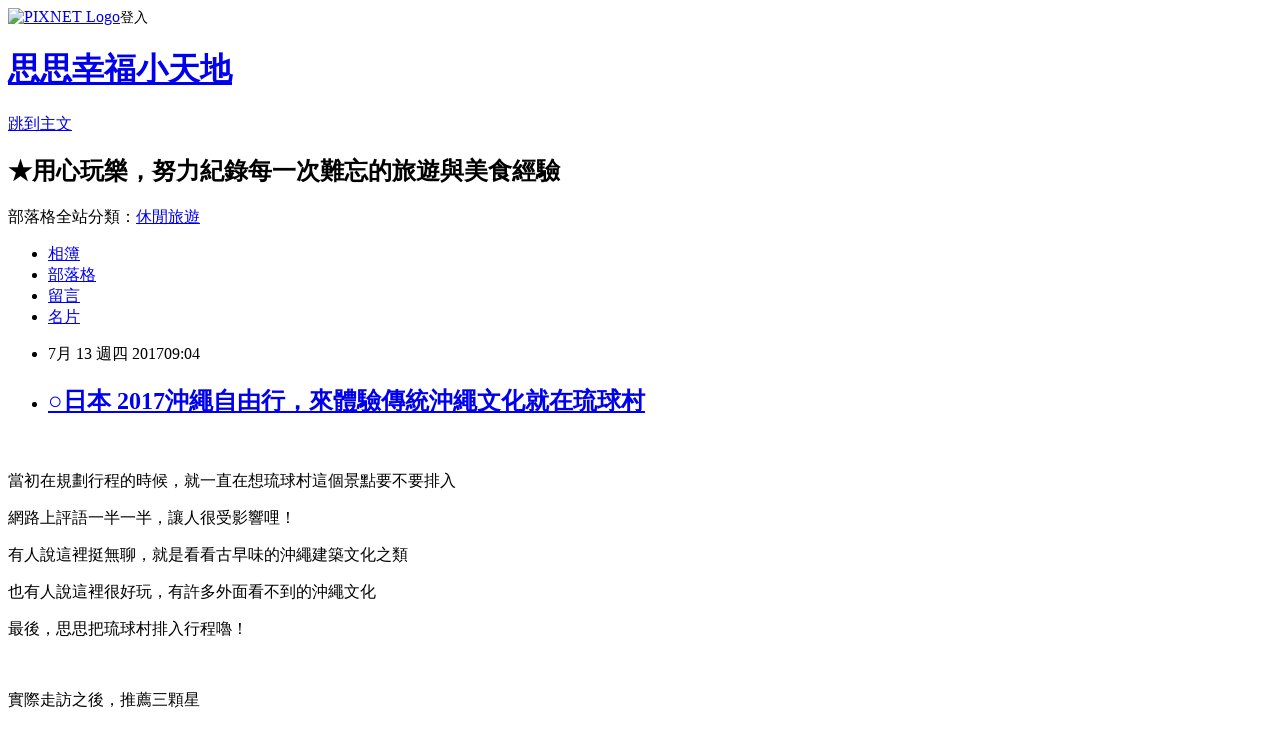

--- FILE ---
content_type: text/html; charset=utf-8
request_url: https://szuhui168.pixnet.net/blog/posts/9459291802
body_size: 49014
content:
<!DOCTYPE html><html lang="zh-TW"><head><meta charSet="utf-8"/><meta name="viewport" content="width=device-width, initial-scale=1"/><link rel="stylesheet" href="https://static.1px.tw/blog-next/_next/static/chunks/b1e52b495cc0137c.css" data-precedence="next"/><link rel="stylesheet" href="https://static.1px.tw/blog-next/public/fix.css?v=202602011001" type="text/css" data-precedence="medium"/><link rel="stylesheet" href="https://s3.1px.tw/blog/theme/choc/iframe-popup.css?v=202602011001" type="text/css" data-precedence="medium"/><link rel="stylesheet" href="https://s3.1px.tw/blog/theme/choc/plugins.min.css?v=202602011001" type="text/css" data-precedence="medium"/><link rel="stylesheet" href="https://s3.1px.tw/blog/theme/choc/openid-comment.css?v=202602011001" type="text/css" data-precedence="medium"/><link rel="stylesheet" href="https://s3.1px.tw/blog/theme/choc/style.min.css?v=202602011001" type="text/css" data-precedence="medium"/><link rel="stylesheet" href="https://s3.1px.tw/blog/theme/choc/main.min.css?v=202602011001" type="text/css" data-precedence="medium"/><link rel="stylesheet" href="https://pimg.1px.tw/szuhui168/assets/szuhui168.css?v=202602011001" type="text/css" data-precedence="medium"/><link rel="stylesheet" href="https://s3.1px.tw/blog/theme/choc/author-info.css?v=202602011001" type="text/css" data-precedence="medium"/><link rel="stylesheet" href="https://s3.1px.tw/blog/theme/choc/idlePop.min.css?v=202602011001" type="text/css" data-precedence="medium"/><link rel="preload" as="script" fetchPriority="low" href="https://static.1px.tw/blog-next/_next/static/chunks/94688e2baa9fea03.js"/><script src="https://static.1px.tw/blog-next/_next/static/chunks/41eaa5427c45ebcc.js" async=""></script><script src="https://static.1px.tw/blog-next/_next/static/chunks/e2c6231760bc85bd.js" async=""></script><script src="https://static.1px.tw/blog-next/_next/static/chunks/94bde6376cf279be.js" async=""></script><script src="https://static.1px.tw/blog-next/_next/static/chunks/426b9d9d938a9eb4.js" async=""></script><script src="https://static.1px.tw/blog-next/_next/static/chunks/turbopack-5021d21b4b170dda.js" async=""></script><script src="https://static.1px.tw/blog-next/_next/static/chunks/ff1a16fafef87110.js" async=""></script><script src="https://static.1px.tw/blog-next/_next/static/chunks/e308b2b9ce476a3e.js" async=""></script><script src="https://static.1px.tw/blog-next/_next/static/chunks/169ce1e25068f8ff.js" async=""></script><script src="https://static.1px.tw/blog-next/_next/static/chunks/d3c6eed28c1dd8e2.js" async=""></script><script src="https://static.1px.tw/blog-next/_next/static/chunks/d4d39cfc2a072218.js" async=""></script><script src="https://static.1px.tw/blog-next/_next/static/chunks/6a5d72c05b9cd4ba.js" async=""></script><script src="https://static.1px.tw/blog-next/_next/static/chunks/8af6103cf1375f47.js" async=""></script><script src="https://static.1px.tw/blog-next/_next/static/chunks/e90cbf588986111c.js" async=""></script><script src="https://static.1px.tw/blog-next/_next/static/chunks/6fc86f1438482192.js" async=""></script><script src="https://static.1px.tw/blog-next/_next/static/chunks/6d1100e43ad18157.js" async=""></script><script src="https://static.1px.tw/blog-next/_next/static/chunks/c2622454eda6e045.js" async=""></script><script src="https://static.1px.tw/blog-next/_next/static/chunks/ed01c75076819ebd.js" async=""></script><script src="https://static.1px.tw/blog-next/_next/static/chunks/a4df8fc19a9a82e6.js" async=""></script><link rel="preload" href="https://www.googletagmanager.com/gtag/js?id=UA-42261515-1" as="script"/><link rel="preload" href="https://pagead2.googlesyndication.com/pagead/js/adsbygoogle.js?client=ca-pub-4400873747205153" as="script" crossorigin=""/><title>○日本 2017沖繩自由行，來體驗傳統沖繩文化就在琉球村</title><meta name="description" content="    當初在規劃行程的時候，就一直在想琉球村這個景點要不要排入"/><meta name="author" content="思思幸福小天地"/><meta name="google-adsense-platform-account" content="pub-2647689032095179"/><meta name="google-adsense-account" content="pub-4400873747205153"/><meta name="fb:app_id" content="101730233200171"/><link rel="canonical" href="https://szuhui168.pixnet.net/blog/posts/9459291802"/><meta property="og:title" content="○日本 2017沖繩自由行，來體驗傳統沖繩文化就在琉球村"/><meta property="og:description" content="    當初在規劃行程的時候，就一直在想琉球村這個景點要不要排入"/><meta property="og:url" content="https://szuhui168.pixnet.net/blog/posts/9459291802"/><meta property="og:image" content="https://pimg.1px.tw/szuhui168/1496815375-863034145.jpg"/><meta property="og:type" content="article"/><meta name="twitter:card" content="summary_large_image"/><meta name="twitter:title" content="○日本 2017沖繩自由行，來體驗傳統沖繩文化就在琉球村"/><meta name="twitter:description" content="    當初在規劃行程的時候，就一直在想琉球村這個景點要不要排入"/><meta name="twitter:image" content="https://pimg.1px.tw/szuhui168/1496815375-863034145.jpg"/><link rel="icon" href="/favicon.ico?favicon.a62c60e0.ico" sizes="32x32" type="image/x-icon"/><script src="https://static.1px.tw/blog-next/_next/static/chunks/a6dad97d9634a72d.js" noModule=""></script></head><body><!--$--><!--/$--><!--$?--><template id="B:0"></template><!--/$--><script>requestAnimationFrame(function(){$RT=performance.now()});</script><script src="https://static.1px.tw/blog-next/_next/static/chunks/94688e2baa9fea03.js" id="_R_" async=""></script><div hidden id="S:0"><script id="pixnet-vars">
        window.PIXNET = {
          post_id: "9459291802",
          name: "szuhui168",
          user_id: 0,
          blog_id: "3983232",
          display_ads: true,
          ad_options: {"chictrip":false}
        };
      </script><script type="text/javascript" src="https://code.jquery.com/jquery-latest.min.js"></script><script id="json-ld-article-script" type="application/ld+json">{"@context":"https:\u002F\u002Fschema.org","@type":"BlogPosting","isAccessibleForFree":true,"mainEntityOfPage":{"@type":"WebPage","@id":"https:\u002F\u002Fszuhui168.pixnet.net\u002Fblog\u002Fposts\u002F9459291802"},"headline":"○日本 2017沖繩自由行，來體驗傳統沖繩文化就在琉球村","description":"\u003Ca href=\"http:\u002F\u002Fszuhui168.pixnet.net\u002Falbum\u002Fphoto\u002F228900632\"\u003E\u003Cimg title=\"01.jpg\" src=\"https:\u002F\u002Fpic.pimg.tw\u002Fszuhui168\u002F1496815375-863034145_n.jpg\" alt=\"01.jpg\" border=\"0\"\u003E\u003C\u002Fa\u003E \u003Cbr\u003E&#13;  \u003Cbr\u003E&#13; 當初在規劃行程的時候，就一直在想琉球村這個景點要不要排入\u003Cbr\u003E&#13;","articleBody":"\u003Cp style=\"text-align: center;\"\u003E\u003Cspan style=\"font-size: 12pt; font-family: 標楷體;\"\u003E\u003Ca href=\"http:\u002F\u002Fszuhui168.pixnet.net\u002Falbum\u002Fphoto\u002F228900632\"\u003E\u003Cimg title=\"01.jpg\" src=\"https:\u002F\u002Fpimg.1px.tw\u002Fszuhui168\u002F1496815375-863034145.jpg\" alt=\"01.jpg\" border=\"0\" \u002F\u003E\u003C\u002Fa\u003E \u003C\u002Fspan\u003E\u003C\u002Fp\u003E\r\n\u003Cp style=\"text-align: center;\"\u003E&nbsp;\u003C\u002Fp\u003E\r\n\u003Cp style=\"text-align: center;\"\u003E\u003Cspan style=\"font-size: 12pt; font-family: 標楷體;\"\u003E當初在規劃行程的時候，就一直在想琉球村這個景點要不要排入\u003C\u002Fspan\u003E\u003C\u002Fp\u003E\r\n\u003Cp style=\"text-align: center;\"\u003E\u003Cspan style=\"font-size: 12pt; font-family: 標楷體;\"\u003E網路上評語一半一半，讓人很受影響哩！\u003C\u002Fspan\u003E\u003C\u002Fp\u003E\r\n\u003Cp style=\"text-align: center;\"\u003E\u003Cspan style=\"font-size: 12pt; font-family: 標楷體;\"\u003E有人說這裡挺無聊，就是看看古早味的沖繩建築文化之類\u003C\u002Fspan\u003E\u003C\u002Fp\u003E\r\n\u003Cp style=\"text-align: center;\"\u003E\u003Cspan style=\"font-size: 12pt; font-family: 標楷體;\"\u003E也有人說這裡很好玩，有許多外面看不到的沖繩文化\u003C\u002Fspan\u003E\u003C\u002Fp\u003E\r\n\u003Cp style=\"text-align: center;\"\u003E\u003Cspan style=\"font-size: 12pt; font-family: 標楷體;\"\u003E最後，思思把琉球村排入行程嚕！\u003C\u002Fspan\u003E\u003C\u002Fp\u003E\r\n\u003Cp style=\"text-align: center;\"\u003E&nbsp;\u003C\u002Fp\u003E\r\n\u003Cp style=\"text-align: center;\"\u003E\u003Cspan style=\"font-size: 12pt; font-family: 標楷體;\"\u003E實際走訪之後，推薦三顆星\u003C\u002Fspan\u003E\u003C\u002Fp\u003E\r\n\u003Cp style=\"text-align: center;\"\u003E\u003Cspan style=\"font-size: 12pt; font-family: 標楷體;\"\u003E如果是想充分了解古老沖繩文化的朋友可以安排來琉球村走訪體驗\u003C\u002Fspan\u003E\u003C\u002Fp\u003E\r\n\u003Cp style=\"text-align: center;\"\u003E\u003Cspan style=\"font-size: 12pt; font-family: 標楷體;\"\u003E還可以看到太鼓秀跟傳統三線的演奏\u003C\u002Fspan\u003E\u003C\u002Fp\u003E\r\n\u003Cp style=\"text-align: center;\"\u003E\u003Cspan style=\"font-size: 12pt; font-family: 標楷體;\"\u003E要先注意各項表演的時間點，早上九點進場，可以看到三場不同的表演秀哩！\u003C\u002Fspan\u003E\u003C\u002Fp\u003E\r\n\u003Cp style=\"text-align: center;\"\u003E&nbsp;\u003C\u002Fp\u003E\r\n\u003Cp style=\"text-align: center;\"\u003E&nbsp;\u003C\u002Fp\u003E\r\n\u003Cp style=\"text-align: center;\"\u003E&nbsp;\u003C\u002Fp\u003E\r\n\u003Cp style=\"text-align: center;\"\u003E\u003Cspan style=\"font-size: 12pt; font-family: 標楷體;\"\u003E\u003Ca href=\"http:\u002F\u002Fszuhui168.pixnet.net\u002Falbum\u002Fphoto\u002F228900635\"\u003E\u003Cimg title=\"02.jpg\" src=\"https:\u002F\u002Fpimg.1px.tw\u002Fszuhui168\u002F1496815375-301220135.jpg\" alt=\"02.jpg\" border=\"0\" \u002F\u003E\u003C\u002Fa\u003E\u003C\u002Fspan\u003E\u003C\u002Fp\u003E\r\n\u003Cp style=\"text-align: center;\"\u003E&nbsp;&nbsp;\u003C\u002Fp\u003E\r\n\u003Cp style=\"text-align: center;\"\u003E\u003Cspan style=\"font-size: 12pt; font-family: 標楷體;\"\u003E琉球村\u003C\u002Fspan\u003E\u003C\u002Fp\u003E\r\n\u003Cp style=\"text-align: center;\"\u003E\u003Cspan style=\"font-size: 12pt; font-family: 標楷體;\"\u003E地址：〒904-0416　沖繩縣\u003C!--［47：沖縄県］--\u003E 恩納村 山田1130\u003C\u002Fspan\u003E\u003C\u002Fp\u003E\r\n\u003Cp style=\"text-align: center;\"\u003E\u003Cspan style=\"font-size: 12pt; font-family: 標楷體;\"\u003E電話：098-965-1234\u003C\u002Fspan\u003E\u003C\u002Fp\u003E\r\n\u003Cp style=\"text-align: center;\"\u003E\u003Cspan style=\"font-size: 12pt; font-family: 標楷體;\"\u003E時間：08：30 ～ 17：30\u003C\u002Fspan\u003E\u003C\u002Fp\u003E\r\n\u003Cp style=\"text-align: center;\"\u003E\u003Cspan style=\"font-size: 12pt; font-family: 標楷體;\"\u003E門票：大人日幣1200，6-15歲日幣600\u003C\u002Fspan\u003E\u003C\u002Fp\u003E\r\n\u003Cp style=\"text-align: center;\"\u003E\u003Cspan style=\"font-size: 12pt; font-family: 標楷體;\"\u003E停車：200台\u003C\u002Fspan\u003E\u003C\u002Fp\u003E\r\n\u003Cp style=\"text-align: center;\"\u003E\u003Cspan style=\"font-size: 12pt; font-family: 標楷體;\"\u003E建議停留時間2-3小時左右\u003C\u002Fspan\u003E\u003C\u002Fp\u003E\r\n\u003Cp style=\"text-align: center;\"\u003E&nbsp;\u003C\u002Fp\u003E\r\n\u003Cp style=\"text-align: center;\"\u003E&nbsp;\u003C\u002Fp\u003E\r\n\u003Cp style=\"text-align: center;\"\u003E&nbsp;\u003C\u002Fp\u003E\r\n\u003Cp style=\"text-align: center;\"\u003E\u003Cspan style=\"font-size: 12pt; font-family: 標楷體;\"\u003E \u003Ca href=\"http:\u002F\u002Fszuhui168.pixnet.net\u002Falbum\u002Fphoto\u002F228900638\"\u003E\u003Cimg title=\"03.jpg\" src=\"https:\u002F\u002Fpimg.1px.tw\u002Fszuhui168\u002F1496815376-4087992585.jpg\" alt=\"03.jpg\" border=\"0\" \u002F\u003E\u003C\u002Fa\u003E\u003C\u002Fspan\u003E\u003C\u002Fp\u003E\r\n\u003Cp style=\"text-align: center;\"\u003E&nbsp;&nbsp;\u003C\u002Fp\u003E\r\n\u003Cp style=\"text-align: center;\"\u003E\u003Cspan style=\"font-size: 12pt; font-family: 標楷體;\"\u003E小棉被有點怕怕不敢一個人獨拍，硬是拉著蕭大陪拍\u003C\u002Fspan\u003E\u003C\u002Fp\u003E\r\n\u003Cp style=\"text-align: center;\"\u003E&nbsp;\u003C\u002Fp\u003E\r\n\u003Cp style=\"text-align: center;\"\u003E&nbsp;\u003C\u002Fp\u003E\r\n\u003Cp style=\"text-align: center;\"\u003E&nbsp;\u003C\u002Fp\u003E\r\n\u003Cp style=\"text-align: center;\"\u003E\u003Cspan style=\"font-size: 12pt; font-family: 標楷體;\"\u003E \u003Ca href=\"http:\u002F\u002Fszuhui168.pixnet.net\u002Falbum\u002Fphoto\u002F228900641\"\u003E\u003Cimg title=\"05.jpg\" src=\"https:\u002F\u002Fpimg.1px.tw\u002Fszuhui168\u002F1496815376-810151268.jpg\" alt=\"05.jpg\" border=\"0\" \u002F\u003E\u003C\u002Fa\u003E\u003C\u002Fspan\u003E\u003C\u002Fp\u003E\r\n\u003Cp style=\"text-align: center;\"\u003E&nbsp;\u003C\u002Fp\u003E\r\n\u003Cp style=\"text-align: center;\"\u003E\u003Cspan style=\"font-size: 12pt; font-family: 標楷體;\"\u003E思思是在OTS租車時，順便買的門票，一張日幣1080\u003C\u002Fspan\u003E\u003C\u002Fp\u003E\r\n\u003Cp style=\"text-align: center;\"\u003E\u003Cspan style=\"font-size: 12pt; font-family: 標楷體;\"\u003E然後來到琉球村園區要先更換門票\u003C\u002Fspan\u003E\u003C\u002Fp\u003E\r\n\u003Cp style=\"text-align: center;\"\u003E&nbsp;\u003C\u002Fp\u003E\r\n\u003Cp style=\"text-align: center;\"\u003E&nbsp;\u003C\u002Fp\u003E\r\n\u003Cp style=\"text-align: center;\"\u003E&nbsp;\u003C\u002Fp\u003E\r\n\u003Cp style=\"text-align: center;\"\u003E\u003Cspan style=\"font-size: 12pt; font-family: 標楷體;\"\u003E \u003Ca href=\"http:\u002F\u002Fszuhui168.pixnet.net\u002Falbum\u002Fphoto\u002F228900644\"\u003E\u003Cimg title=\"06.jpg\" src=\"https:\u002F\u002Fpimg.1px.tw\u002Fszuhui168\u002F1496815377-1385795015.jpg\" alt=\"06.jpg\" border=\"0\" \u002F\u003E\u003C\u002Fa\u003E\u003C\u002Fspan\u003E\u003C\u002Fp\u003E\r\n\u003Cp style=\"text-align: center;\"\u003E&nbsp;&nbsp;\u003C\u002Fp\u003E\r\n\u003Cp style=\"text-align: center;\"\u003E\u003Cspan style=\"font-size: 12pt; font-family: 標楷體;\"\u003E琉球村入口\u003C\u002Fspan\u003E\u003C\u002Fp\u003E\r\n\u003Cp style=\"text-align: center;\"\u003E&nbsp;\u003C\u002Fp\u003E\r\n\u003Cp style=\"text-align: center;\"\u003E&nbsp;\u003C\u002Fp\u003E\r\n\u003Cp style=\"text-align: center;\"\u003E&nbsp;\u003C\u002Fp\u003E\r\n\u003Cp style=\"text-align: center;\"\u003E\u003Cspan style=\"font-size: 12pt; font-family: 標楷體;\"\u003E \u003Ca href=\"http:\u002F\u002Fszuhui168.pixnet.net\u002Falbum\u002Fphoto\u002F228900647\"\u003E\u003Cimg title=\"07.jpg\" src=\"https:\u002F\u002Fpimg.1px.tw\u002Fszuhui168\u002F1496815378-3773897305.jpg\" alt=\"07.jpg\" border=\"0\" \u002F\u003E\u003C\u002Fa\u003E\u003C\u002Fspan\u003E\u003C\u002Fp\u003E\r\n\u003Cp style=\"text-align: center;\"\u003E&nbsp;&nbsp;\u003C\u002Fp\u003E\r\n\u003Cp style=\"text-align: center;\"\u003E\u003Cspan style=\"font-size: 12pt; font-family: 標楷體;\"\u003E琉球村各項表演時間表\u003C\u002Fspan\u003E\u003C\u002Fp\u003E\r\n\u003Cp style=\"text-align: center;\"\u003E&nbsp;\u003C\u002Fp\u003E\r\n\u003Cp style=\"text-align: center;\"\u003E&nbsp;\u003C\u002Fp\u003E\r\n\u003Cp style=\"text-align: center;\"\u003E&nbsp;\u003C\u002Fp\u003E\r\n\u003Cp style=\"text-align: center;\"\u003E\u003Cspan style=\"font-size: 12pt; font-family: 標楷體;\"\u003E \u003Ca href=\"http:\u002F\u002Fszuhui168.pixnet.net\u002Falbum\u002Fphoto\u002F228900650\"\u003E\u003Cimg title=\"08.jpg\" src=\"https:\u002F\u002Fpimg.1px.tw\u002Fszuhui168\u002F1496815378-4293113483.jpg\" alt=\"08.jpg\" border=\"0\" \u002F\u003E\u003C\u002Fa\u003E\u003C\u002Fspan\u003E\u003C\u002Fp\u003E\r\n\u003Cp style=\"text-align: center;\"\u003E&nbsp;&nbsp;\u003C\u002Fp\u003E\r\n\u003Cp style=\"text-align: center;\"\u003E\u003Cspan style=\"font-size: 12pt; font-family: 標楷體;\"\u003E超級古早味的坐轎\u003C\u002Fspan\u003E\u003C\u002Fp\u003E\r\n\u003Cp style=\"text-align: center;\"\u003E&nbsp;\u003C\u002Fp\u003E\r\n\u003Cp style=\"text-align: center;\"\u003E&nbsp;\u003C\u002Fp\u003E\r\n\u003Cp style=\"text-align: center;\"\u003E&nbsp;\u003C\u002Fp\u003E\r\n\u003Cp style=\"text-align: center;\"\u003E\u003Cspan style=\"font-size: 12pt; font-family: 標楷體;\"\u003E \u003Ca href=\"http:\u002F\u002Fszuhui168.pixnet.net\u002Falbum\u002Fphoto\u002F228900653\"\u003E\u003Cimg title=\"09.jpg\" src=\"https:\u002F\u002Fpimg.1px.tw\u002Fszuhui168\u002F1496815378-3128452339.jpg\" alt=\"09.jpg\" border=\"0\" \u002F\u003E\u003C\u002Fa\u003E\u003C\u002Fspan\u003E\u003C\u002Fp\u003E\r\n\u003Cp style=\"text-align: center;\"\u003E&nbsp;\u003C\u002Fp\u003E\r\n\u003Cp style=\"text-align: center;\"\u003E\u003Cspan style=\"font-size: 12pt; font-family: 標楷體;\"\u003E換好門票準備進場嚕！\u003C\u002Fspan\u003E\u003C\u002Fp\u003E\r\n\u003Cp style=\"text-align: center;\"\u003E&nbsp;\u003C\u002Fp\u003E\r\n\u003Cp style=\"text-align: center;\"\u003E&nbsp;\u003C\u002Fp\u003E\r\n\u003Cp style=\"text-align: center;\"\u003E&nbsp;\u003C\u002Fp\u003E\r\n\u003Cp style=\"text-align: center;\"\u003E\u003Cspan style=\"font-size: 12pt; font-family: 標楷體;\"\u003E \u003Ca href=\"http:\u002F\u002Fszuhui168.pixnet.net\u002Falbum\u002Fphoto\u002F228900656\"\u003E\u003Cimg title=\"10 (1).jpg\" src=\"https:\u002F\u002Fpimg.1px.tw\u002Fszuhui168\u002F1496815379-4009914296.jpg\" alt=\"10 (1).jpg\" border=\"0\" \u002F\u003E\u003C\u002Fa\u003E\u003C\u002Fspan\u003E\u003C\u002Fp\u003E\r\n\u003Cp style=\"text-align: center;\"\u003E&nbsp;\u003C\u002Fp\u003E\r\n\u003Cp style=\"text-align: center;\"\u003E&nbsp;\u003C\u002Fp\u003E\r\n\u003Cp style=\"text-align: center;\"\u003E\u003Cspan style=\"font-size: 12pt; font-family: 標楷體;\"\u003E \u003Ca href=\"http:\u002F\u002Fszuhui168.pixnet.net\u002Falbum\u002Fphoto\u002F228900659\"\u003E\u003Cimg title=\"10 (2).jpg\" src=\"https:\u002F\u002Fpimg.1px.tw\u002Fszuhui168\u002F1496815380-3326795088.jpg\" alt=\"10 (2).jpg\" border=\"0\" \u002F\u003E\u003C\u002Fa\u003E\u003C\u002Fspan\u003E\u003C\u002Fp\u003E\r\n\u003Cp style=\"text-align: center;\"\u003E&nbsp;&nbsp;\u003C\u002Fp\u003E\r\n\u003Cp style=\"text-align: center;\"\u003E\u003Cspan style=\"font-size: 12pt; font-family: 標楷體;\"\u003E看不懂日文，我們只能從魚圖猜猜是甚麼魚嚕！\u003C\u002Fspan\u003E\u003C\u002Fp\u003E\r\n\u003Cp style=\"text-align: center;\"\u003E&nbsp;\u003C\u002Fp\u003E\r\n\u003Cp style=\"text-align: center;\"\u003E&nbsp;\u003C\u002Fp\u003E\r\n\u003Cp style=\"text-align: center;\"\u003E&nbsp;\u003C\u002Fp\u003E\r\n\u003Cp style=\"text-align: center;\"\u003E\u003Cspan style=\"font-size: 12pt; font-family: 標楷體;\"\u003E \u003Ca href=\"http:\u002F\u002Fszuhui168.pixnet.net\u002Falbum\u002Fphoto\u002F228900662\"\u003E\u003Cimg title=\"10 (3).jpg\" src=\"https:\u002F\u002Fpimg.1px.tw\u002Fszuhui168\u002F1496815380-3391514173.jpg\" alt=\"10 (3).jpg\" border=\"0\" \u002F\u003E\u003C\u002Fa\u003E\u003C\u002Fspan\u003E\u003C\u002Fp\u003E\r\n\u003Cp style=\"text-align: center;\"\u003E&nbsp;\u003C\u002Fp\u003E\r\n\u003Cp style=\"text-align: center;\"\u003E&nbsp;\u003C\u002Fp\u003E\r\n\u003Cp style=\"text-align: center;\"\u003E\u003Cspan style=\"font-size: 12pt; font-family: 標楷體;\"\u003E \u003Ca href=\"http:\u002F\u002Fszuhui168.pixnet.net\u002Falbum\u002Fphoto\u002F228900665\"\u003E\u003Cimg title=\"10 (4).jpg\" src=\"https:\u002F\u002Fpimg.1px.tw\u002Fszuhui168\u002F1496815381-704353152.jpg\" alt=\"10 (4).jpg\" border=\"0\" \u002F\u003E\u003C\u002Fa\u003E\u003C\u002Fspan\u003E\u003C\u002Fp\u003E\r\n\u003Cp style=\"text-align: center;\"\u003E&nbsp;\u003C\u002Fp\u003E\r\n\u003Cp style=\"text-align: center;\"\u003E&nbsp;\u003C\u002Fp\u003E\r\n\u003Cp style=\"text-align: center;\"\u003E\u003Cspan style=\"font-size: 12pt; font-family: 標楷體;\"\u003E \u003Ca href=\"http:\u002F\u002Fszuhui168.pixnet.net\u002Falbum\u002Fphoto\u002F228900668\"\u003E\u003Cimg title=\"10 (5).jpg\" src=\"https:\u002F\u002Fpimg.1px.tw\u002Fszuhui168\u002F1496815381-1167895174.jpg\" alt=\"10 (5).jpg\" border=\"0\" \u002F\u003E\u003C\u002Fa\u003E\u003C\u002Fspan\u003E\u003C\u002Fp\u003E\r\n\u003Cp style=\"text-align: center;\"\u003E&nbsp;\u003C\u002Fp\u003E\r\n\u003Cp style=\"text-align: center;\"\u003E\u003Cspan style=\"font-size: 12pt; font-family: 標楷體;\"\u003E超級友善的老婆婆，表演三線曲，很投入\u003C\u002Fspan\u003E\u003C\u002Fp\u003E\r\n\u003Cp style=\"text-align: center;\"\u003E\u003Cspan style=\"font-size: 12pt; font-family: 標楷體;\"\u003E配合看到小朋友，還彈了一首小星星唷！\u003C\u002Fspan\u003E\u003C\u002Fp\u003E\r\n\u003Cp style=\"text-align: center;\"\u003E&nbsp;\u003C\u002Fp\u003E\r\n\u003Cp style=\"text-align: center;\"\u003E&nbsp;\u003C\u002Fp\u003E\r\n\u003Cp style=\"text-align: center;\"\u003E&nbsp;\u003C\u002Fp\u003E\r\n\u003Cp style=\"text-align: center;\"\u003E\u003Cspan style=\"font-size: 12pt; font-family: 標楷體;\"\u003E \u003Ca href=\"http:\u002F\u002Fszuhui168.pixnet.net\u002Falbum\u002Fphoto\u002F228900671\"\u003E\u003Cimg title=\"10 (6).jpg\" src=\"https:\u002F\u002Fpimg.1px.tw\u002Fszuhui168\u002F1496815382-3443906269.jpg\" alt=\"10 (6).jpg\" border=\"0\" \u002F\u003E\u003C\u002Fa\u003E\u003C\u002Fspan\u003E\u003C\u002Fp\u003E\r\n\u003Cp style=\"text-align: center;\"\u003E&nbsp;\u003C\u002Fp\u003E\r\n\u003Cp style=\"text-align: center;\"\u003E&nbsp;\u003C\u002Fp\u003E\r\n\u003Cp style=\"text-align: center;\"\u003E\u003Cspan style=\"font-size: 12pt; font-family: 標楷體;\"\u003E \u003Ca href=\"http:\u002F\u002Fszuhui168.pixnet.net\u002Falbum\u002Fphoto\u002F228900674\"\u003E\u003Cimg title=\"11.jpg\" src=\"https:\u002F\u002Fpimg.1px.tw\u002Fszuhui168\u002F1496815382-2154232938.jpg\" alt=\"11.jpg\" border=\"0\" \u002F\u003E\u003C\u002Fa\u003E\u003C\u002Fspan\u003E\u003C\u002Fp\u003E\r\n\u003Cp style=\"text-align: center;\"\u003E&nbsp;\u003C\u002Fp\u003E\r\n\u003Cp style=\"text-align: center;\"\u003E\u003Cspan style=\"font-size: 12pt; font-family: 標楷體;\"\u003E沖繩古早味建築，屋頂還有一隻風獅爺\u003C\u002Fspan\u003E\u003C\u002Fp\u003E\r\n\u003Cp style=\"text-align: center;\"\u003E&nbsp;\u003C\u002Fp\u003E\r\n\u003Cp style=\"text-align: center;\"\u003E&nbsp;\u003C\u002Fp\u003E\r\n\u003Cp style=\"text-align: center;\"\u003E&nbsp;\u003C\u002Fp\u003E\r\n\u003Cp style=\"text-align: center;\"\u003E\u003Cspan style=\"font-size: 12pt; font-family: 標楷體;\"\u003E \u003Ca href=\"http:\u002F\u002Fszuhui168.pixnet.net\u002Falbum\u002Fphoto\u002F228900677\"\u003E\u003Cimg title=\"12.jpg\" src=\"https:\u002F\u002Fpimg.1px.tw\u002Fszuhui168\u002F1496815382-3631886618.jpg\" alt=\"12.jpg\" border=\"0\" \u002F\u003E\u003C\u002Fa\u003E\u003C\u002Fspan\u003E\u003C\u002Fp\u003E\r\n\u003Cp style=\"text-align: center;\"\u003E&nbsp;\u003C\u002Fp\u003E\r\n\u003Cp style=\"text-align: center;\"\u003E\u003Cspan style=\"font-size: 12pt; font-family: 標楷體;\"\u003E跟台灣很像的灶\u003C\u002Fspan\u003E\u003C\u002Fp\u003E\r\n\u003Cp style=\"text-align: center;\"\u003E&nbsp;\u003C\u002Fp\u003E\r\n\u003Cp style=\"text-align: center;\"\u003E&nbsp;\u003C\u002Fp\u003E\r\n\u003Cp style=\"text-align: center;\"\u003E\u003Cspan style=\"font-size: 12pt; font-family: 標楷體;\"\u003E \u003Ca href=\"http:\u002F\u002Fszuhui168.pixnet.net\u002Falbum\u002Fphoto\u002F228900680\"\u003E\u003Cimg title=\"15 (1).jpg\" src=\"https:\u002F\u002Fpimg.1px.tw\u002Fszuhui168\u002F1496815382-456700944.jpg\" alt=\"15 (1).jpg\" border=\"0\" \u002F\u003E\u003C\u002Fa\u003E\u003C\u002Fspan\u003E\u003C\u002Fp\u003E\r\n\u003Cp style=\"text-align: center;\"\u003E&nbsp;\u003C\u002Fp\u003E\r\n\u003Cp style=\"text-align: center;\"\u003E&nbsp;\u003C\u002Fp\u003E\r\n\u003Cp style=\"text-align: center;\"\u003E\u003Cspan style=\"font-size: 12pt; font-family: 標楷體;\"\u003E \u003Ca href=\"http:\u002F\u002Fszuhui168.pixnet.net\u002Falbum\u002Fphoto\u002F228900683\"\u003E\u003Cimg title=\"15 (2).jpg\" src=\"https:\u002F\u002Fpimg.1px.tw\u002Fszuhui168\u002F1496815383-3728240053.jpg\" alt=\"15 (2).jpg\" border=\"0\" \u002F\u003E\u003C\u002Fa\u003E\u003C\u002Fspan\u003E\u003C\u002Fp\u003E\r\n\u003Cp style=\"text-align: center;\"\u003E&nbsp;&nbsp;\u003C\u002Fp\u003E\r\n\u003Cp style=\"text-align: center;\"\u003E\u003Cspan style=\"font-size: 12pt; font-family: 標楷體;\"\u003E真的還有人在使用的古早灶捏！\u003C\u002Fspan\u003E\u003C\u002Fp\u003E\r\n\u003Cp style=\"text-align: center;\"\u003E\u003Cspan style=\"font-size: 12pt; font-family: 標楷體;\"\u003E感覺沖繩的比較穩固好用哩！\u003C\u002Fspan\u003E\u003C\u002Fp\u003E\r\n\u003Cp style=\"text-align: center;\"\u003E&nbsp;\u003C\u002Fp\u003E\r\n\u003Cp style=\"text-align: center;\"\u003E&nbsp;\u003C\u002Fp\u003E\r\n\u003Cp style=\"text-align: center;\"\u003E&nbsp;\u003C\u002Fp\u003E\r\n\u003Cp style=\"text-align: center;\"\u003E\u003Cspan style=\"font-size: 12pt; font-family: 標楷體;\"\u003E \u003Ca href=\"http:\u002F\u002Fszuhui168.pixnet.net\u002Falbum\u002Fphoto\u002F228900686\"\u003E\u003Cimg title=\"16.jpg\" src=\"https:\u002F\u002Fpimg.1px.tw\u002Fszuhui168\u002F1496815383-1853500001.jpg\" alt=\"16.jpg\" border=\"0\" \u002F\u003E\u003C\u002Fa\u003E\u003C\u002Fspan\u003E\u003C\u002Fp\u003E\r\n\u003Cp style=\"text-align: center;\"\u003E&nbsp;\u003C\u002Fp\u003E\r\n\u003Cp style=\"text-align: center;\"\u003E&nbsp;\u003C\u002Fp\u003E\r\n\u003Cp style=\"text-align: center;\"\u003E\u003Cspan style=\"font-size: 12pt; font-family: 標楷體;\"\u003E \u003Ca href=\"http:\u002F\u002Fszuhui168.pixnet.net\u002Falbum\u002Fphoto\u002F228900689\"\u003E\u003Cimg title=\"17.jpg\" src=\"https:\u002F\u002Fpimg.1px.tw\u002Fszuhui168\u002F1496815384-3755520093.jpg\" alt=\"17.jpg\" border=\"0\" \u002F\u003E\u003C\u002Fa\u003E\u003C\u002Fspan\u003E\u003C\u002Fp\u003E\r\n\u003Cp style=\"text-align: center;\"\u003E&nbsp;&nbsp;\u003C\u002Fp\u003E\r\n\u003Cp style=\"text-align: center;\"\u003E\u003Cspan style=\"font-size: 12pt; font-family: 標楷體;\"\u003E小棉被今天穿著青蛙裝搭配紅色鞋鞋，臭屁的很哩！\u003C\u002Fspan\u003E\u003C\u002Fp\u003E\r\n\u003Cp style=\"text-align: center;\"\u003E&nbsp;\u003C\u002Fp\u003E\r\n\u003Cp style=\"text-align: center;\"\u003E&nbsp;\u003C\u002Fp\u003E\r\n\u003Cp style=\"text-align: center;\"\u003E&nbsp;\u003C\u002Fp\u003E\r\n\u003Cp style=\"text-align: center;\"\u003E\u003Cspan style=\"font-size: 12pt; font-family: 標楷體;\"\u003E \u003Ca href=\"http:\u002F\u002Fszuhui168.pixnet.net\u002Falbum\u002Fphoto\u002F228900692\"\u003E\u003Cimg title=\"18.jpg\" src=\"https:\u002F\u002Fpimg.1px.tw\u002Fszuhui168\u002F1496815384-4185281350.jpg\" alt=\"18.jpg\" border=\"0\" \u002F\u003E\u003C\u002Fa\u003E\u003C\u002Fspan\u003E\u003C\u002Fp\u003E\r\n\u003Cp style=\"text-align: center;\"\u003E&nbsp;\u003C\u002Fp\u003E\r\n\u003Cp style=\"text-align: center;\"\u003E&nbsp;\u003C\u002Fp\u003E\r\n\u003Cp style=\"text-align: center;\"\u003E\u003Cspan style=\"font-size: 12pt; font-family: 標楷體;\"\u003E \u003Ca href=\"http:\u002F\u002Fszuhui168.pixnet.net\u002Falbum\u002Fphoto\u002F228900695\"\u003E\u003Cimg title=\"19.jpg\" src=\"https:\u002F\u002Fpimg.1px.tw\u002Fszuhui168\u002F1496815385-1024094197.jpg\" alt=\"19.jpg\" border=\"0\" \u002F\u003E\u003C\u002Fa\u003E\u003C\u002Fspan\u003E\u003C\u002Fp\u003E\r\n\u003Cp style=\"text-align: center;\"\u003E&nbsp;&nbsp;\u003C\u002Fp\u003E\r\n\u003Cp style=\"text-align: center;\"\u003E\u003Cspan style=\"font-size: 12pt; font-family: 標楷體;\"\u003E挺害羞的羊妹妹\u003C\u002Fspan\u003E\u003C\u002Fp\u003E\r\n\u003Cp style=\"text-align: center;\"\u003E&nbsp;\u003C\u002Fp\u003E\r\n\u003Cp style=\"text-align: center;\"\u003E&nbsp;\u003C\u002Fp\u003E\r\n\u003Cp style=\"text-align: center;\"\u003E&nbsp;\u003C\u002Fp\u003E\r\n\u003Cp style=\"text-align: center;\"\u003E\u003Cspan style=\"font-size: 12pt; font-family: 標楷體;\"\u003E \u003Ca href=\"http:\u002F\u002Fszuhui168.pixnet.net\u002Falbum\u002Fphoto\u002F228900698\"\u003E\u003Cimg title=\"20 (1).jpg\" src=\"https:\u002F\u002Fpimg.1px.tw\u002Fszuhui168\u002F1496815385-1091859884.jpg\" alt=\"20 (1).jpg\" border=\"0\" \u002F\u003E\u003C\u002Fa\u003E\u003C\u002Fspan\u003E\u003C\u002Fp\u003E\r\n\u003Cp style=\"text-align: center;\"\u003E&nbsp;\u003C\u002Fp\u003E\r\n\u003Cp style=\"text-align: center;\"\u003E&nbsp;\u003C\u002Fp\u003E\r\n\u003Cp style=\"text-align: center;\"\u003E\u003Cspan style=\"font-size: 12pt; font-family: 標楷體;\"\u003E \u003Ca href=\"http:\u002F\u002Fszuhui168.pixnet.net\u002Falbum\u002Fphoto\u002F228900701\"\u003E\u003Cimg title=\"20 (2).jpg\" src=\"https:\u002F\u002Fpimg.1px.tw\u002Fszuhui168\u002F1496815386-993970914.jpg\" alt=\"20 (2).jpg\" border=\"0\" \u002F\u003E\u003C\u002Fa\u003E\u003C\u002Fspan\u003E\u003C\u002Fp\u003E\r\n\u003Cp style=\"text-align: center;\"\u003E&nbsp;&nbsp;\u003C\u002Fp\u003E\r\n\u003Cp style=\"text-align: center;\"\u003E\u003Cspan style=\"font-size: 12pt; font-family: 標楷體;\"\u003E要不是趕著要吃午餐，思思還蠻想點一杯飲料坐在榻榻米上\u003C\u002Fspan\u003E\u003C\u002Fp\u003E\r\n\u003Cp style=\"text-align: center;\"\u003E\u003Cspan style=\"font-size: 12pt; font-family: 標楷體;\"\u003E感受一下~緩慢放空\u003C\u002Fspan\u003E\u003C\u002Fp\u003E\r\n\u003Cp style=\"text-align: center;\"\u003E&nbsp;\u003C\u002Fp\u003E\r\n\u003Cp style=\"text-align: center;\"\u003E&nbsp;\u003C\u002Fp\u003E\r\n\u003Cp style=\"text-align: center;\"\u003E&nbsp;\u003C\u002Fp\u003E\r\n\u003Cp style=\"text-align: center;\"\u003E\u003Cspan style=\"font-size: 12pt; font-family: 標楷體;\"\u003E \u003Ca href=\"http:\u002F\u002Fszuhui168.pixnet.net\u002Falbum\u002Fphoto\u002F228900704\"\u003E\u003Cimg title=\"20 (3).jpg\" src=\"https:\u002F\u002Fpimg.1px.tw\u002Fszuhui168\u002F1496815386-3762798607.jpg\" alt=\"20 (3).jpg\" border=\"0\" \u002F\u003E\u003C\u002Fa\u003E\u003C\u002Fspan\u003E\u003C\u002Fp\u003E\r\n\u003Cp style=\"text-align: center;\"\u003E&nbsp;&nbsp;\u003C\u002Fp\u003E\r\n\u003Cp style=\"text-align: center;\"\u003E\u003Cspan style=\"font-size: 12pt; font-family: 標楷體;\"\u003E古早沖繩硬幣\u003C\u002Fspan\u003E\u003C\u002Fp\u003E\r\n\u003Cp style=\"text-align: center;\"\u003E&nbsp;\u003C\u002Fp\u003E\r\n\u003Cp style=\"text-align: center;\"\u003E&nbsp;\u003C\u002Fp\u003E\r\n\u003Cp style=\"text-align: center;\"\u003E&nbsp;\u003C\u002Fp\u003E\r\n\u003Cp style=\"text-align: center;\"\u003E\u003Cspan style=\"font-size: 12pt; font-family: 標楷體;\"\u003E \u003Ca href=\"http:\u002F\u002Fszuhui168.pixnet.net\u002Falbum\u002Fphoto\u002F228900710\"\u003E\u003Cimg title=\"20 (4).jpg\" src=\"https:\u002F\u002Fpimg.1px.tw\u002Fszuhui168\u002F1496815387-4128797887.jpg\" alt=\"20 (4).jpg\" border=\"0\" \u002F\u003E\u003C\u002Fa\u003E\u003C\u002Fspan\u003E\u003C\u002Fp\u003E\r\n\u003Cp style=\"text-align: center;\"\u003E&nbsp;\u003C\u002Fp\u003E\r\n\u003Cp style=\"text-align: center;\"\u003E&nbsp;\u003C\u002Fp\u003E\r\n\u003Cp style=\"text-align: center;\"\u003E\u003Cspan style=\"font-size: 12pt; font-family: 標楷體;\"\u003E \u003Ca href=\"http:\u002F\u002Fszuhui168.pixnet.net\u002Falbum\u002Fphoto\u002F228900713\"\u003E\u003Cimg title=\"21.jpg\" src=\"https:\u002F\u002Fpimg.1px.tw\u002Fszuhui168\u002F1496815387-3066627857.jpg\" alt=\"21.jpg\" border=\"0\" \u002F\u003E\u003C\u002Fa\u003E\u003C\u002Fspan\u003E\u003C\u002Fp\u003E\r\n\u003Cp style=\"text-align: center;\"\u003E&nbsp;\u003C\u002Fp\u003E\r\n\u003Cp style=\"text-align: center;\"\u003E\u003Cspan style=\"font-size: 12pt; font-family: 標楷體;\"\u003E羊妹妹現擠乳汁製成的餅，請小棉被試吃嚕！\u003C\u002Fspan\u003E\u003C\u002Fp\u003E\r\n\u003Cp style=\"text-align: center;\"\u003E&nbsp;\u003C\u002Fp\u003E\r\n\u003Cp style=\"text-align: center;\"\u003E&nbsp;\u003C\u002Fp\u003E\r\n\u003Cp style=\"text-align: center;\"\u003E&nbsp;\u003C\u002Fp\u003E\r\n\u003Cp style=\"text-align: center;\"\u003E\u003Cspan style=\"font-size: 12pt; font-family: 標楷體;\"\u003E \u003Ca href=\"http:\u002F\u002Fszuhui168.pixnet.net\u002Falbum\u002Fphoto\u002F228900719\"\u003E\u003Cimg title=\"22.jpg\" src=\"https:\u002F\u002Fpimg.1px.tw\u002Fszuhui168\u002F1496815388-3643451494.jpg\" alt=\"22.jpg\" border=\"0\" \u002F\u003E\u003C\u002Fa\u003E\u003C\u002Fspan\u003E\u003C\u002Fp\u003E\r\n\u003Cp style=\"text-align: center;\"\u003E&nbsp;\u003C\u002Fp\u003E\r\n\u003Cp style=\"text-align: center;\"\u003E&nbsp;&nbsp;\u003C\u002Fp\u003E\r\n\u003Cp style=\"text-align: center;\"\u003E\u003Cspan style=\"font-size: 12pt; font-family: 標楷體;\"\u003E \u003Ca href=\"http:\u002F\u002Fszuhui168.pixnet.net\u002Falbum\u002Fphoto\u002F228900728\"\u003E\u003Cimg title=\"23 (1).jpg\" src=\"https:\u002F\u002Fpimg.1px.tw\u002Fszuhui168\u002F1496815388-3903738614.jpg\" alt=\"23 (1).jpg\" border=\"0\" \u002F\u003E\u003C\u002Fa\u003E\u003C\u002Fspan\u003E\u003C\u002Fp\u003E\r\n\u003Cp style=\"text-align: center;\"\u003E&nbsp;&nbsp;\u003C\u002Fp\u003E\r\n\u003Cp style=\"text-align: center;\"\u003E\u003Cspan style=\"font-size: 12pt; font-family: 標楷體;\"\u003E神聖的祭拜地方\u003C\u002Fspan\u003E\u003C\u002Fp\u003E\r\n\u003Cp style=\"text-align: center;\"\u003E&nbsp;\u003C\u002Fp\u003E\r\n\u003Cp style=\"text-align: center;\"\u003E&nbsp;\u003C\u002Fp\u003E\r\n\u003Cp style=\"text-align: center;\"\u003E&nbsp;\u003C\u002Fp\u003E\r\n\u003Cp style=\"text-align: center;\"\u003E\u003Cspan style=\"font-size: 12pt; font-family: 標楷體;\"\u003E \u003Ca href=\"http:\u002F\u002Fszuhui168.pixnet.net\u002Falbum\u002Fphoto\u002F228900737\"\u003E\u003Cimg title=\"23 (2).jpg\" src=\"https:\u002F\u002Fpimg.1px.tw\u002Fszuhui168\u002F1496815389-2909974804.jpg\" alt=\"23 (2).jpg\" border=\"0\" \u002F\u003E\u003C\u002Fa\u003E\u003C\u002Fspan\u003E\u003C\u002Fp\u003E\r\n\u003Cp style=\"text-align: center;\"\u003E&nbsp;\u003C\u002Fp\u003E\r\n\u003Cp style=\"text-align: center;\"\u003E&nbsp;\u003C\u002Fp\u003E\r\n\u003Cp style=\"text-align: center;\"\u003E\u003Cspan style=\"font-size: 12pt; font-family: 標楷體;\"\u003E \u003Ca href=\"http:\u002F\u002Fszuhui168.pixnet.net\u002Falbum\u002Fphoto\u002F228900740\"\u003E\u003Cimg title=\"25.jpg\" src=\"https:\u002F\u002Fpimg.1px.tw\u002Fszuhui168\u002F1496815390-372961461.jpg\" alt=\"25.jpg\" border=\"0\" \u002F\u003E\u003C\u002Fa\u003E\u003C\u002Fspan\u003E\u003C\u002Fp\u003E\r\n\u003Cp style=\"text-align: center;\"\u003E&nbsp;\u003C\u002Fp\u003E\r\n\u003Cp style=\"text-align: center;\"\u003E\u003Cspan style=\"font-size: 12pt; font-family: 標楷體;\"\u003E思思來到琉球村的時間大概十點多，錯過太鼓秀的表演嚕！\u003C\u002Fspan\u003E\u003C\u002Fp\u003E\r\n\u003Cp style=\"text-align: center;\"\u003E\u003Cspan style=\"font-size: 12pt; font-family: 標楷體;\"\u003E碰上他們已經是結束在跟旅客們拍照，天氣很熱，我們就沒有跟著排隊拍照\u003C\u002Fspan\u003E\u003C\u002Fp\u003E\r\n\u003Cp style=\"text-align: center;\"\u003E\u003Cspan style=\"font-size: 12pt; font-family: 標楷體;\"\u003E只拍到他們在路上行走的風光，重點是結束表演之後，他們還是很整齊規律的解散哩！\u003C\u002Fspan\u003E\u003C\u002Fp\u003E\r\n\u003Cp style=\"text-align: center;\"\u003E&nbsp;\u003C\u002Fp\u003E\r\n\u003Cp style=\"text-align: center;\"\u003E&nbsp;\u003C\u002Fp\u003E\r\n\u003Cp style=\"text-align: center;\"\u003E&nbsp;\u003C\u002Fp\u003E\r\n\u003Cp style=\"text-align: center;\"\u003E\u003Cspan style=\"font-size: 12pt; font-family: 標楷體;\"\u003E \u003Ca href=\"http:\u002F\u002Fszuhui168.pixnet.net\u002Falbum\u002Fphoto\u002F228900743\"\u003E\u003Cimg title=\"26.jpg\" src=\"https:\u002F\u002Fpimg.1px.tw\u002Fszuhui168\u002F1496815391-2412437096.jpg\" alt=\"26.jpg\" border=\"0\" \u002F\u003E\u003C\u002Fa\u003E\u003C\u002Fspan\u003E\u003C\u002Fp\u003E\r\n\u003Cp style=\"text-align: center;\"\u003E&nbsp;\u003C\u002Fp\u003E\r\n\u003Cp style=\"text-align: center;\"\u003E&nbsp;\u003C\u002Fp\u003E\r\n\u003Cp style=\"text-align: center;\"\u003E\u003Cspan style=\"font-size: 12pt; font-family: 標楷體;\"\u003E \u003Ca href=\"http:\u002F\u002Fszuhui168.pixnet.net\u002Falbum\u002Fphoto\u002F228900746\"\u003E\u003Cimg title=\"28 (1).jpg\" src=\"https:\u002F\u002Fpimg.1px.tw\u002Fszuhui168\u002F1496815392-1792439507.jpg\" alt=\"28 (1).jpg\" border=\"0\" \u002F\u003E\u003C\u002Fa\u003E\u003C\u002Fspan\u003E\u003C\u002Fp\u003E\r\n\u003Cp style=\"text-align: center;\"\u003E&nbsp;&nbsp;\u003C\u002Fp\u003E\r\n\u003Cp style=\"text-align: center;\"\u003E\u003Cspan style=\"font-size: 12pt; font-family: 標楷體;\"\u003E琉球村這裡蠻多DIY的商品，帶著小孩來可以玩很久哩！\u003C\u002Fspan\u003E\u003C\u002Fp\u003E\r\n\u003Cp style=\"text-align: center;\"\u003E&nbsp;\u003C\u002Fp\u003E\r\n\u003Cp style=\"text-align: center;\"\u003E&nbsp;\u003C\u002Fp\u003E\r\n\u003Cp style=\"text-align: center;\"\u003E&nbsp;\u003C\u002Fp\u003E\r\n\u003Cp style=\"text-align: center;\"\u003E\u003Cspan style=\"font-size: 12pt; font-family: 標楷體;\"\u003E \u003Ca href=\"http:\u002F\u002Fszuhui168.pixnet.net\u002Falbum\u002Fphoto\u002F228900749\"\u003E\u003Cimg title=\"28 (2).jpg\" src=\"https:\u002F\u002Fpimg.1px.tw\u002Fszuhui168\u002F1496815393-532719003.jpg\" alt=\"28 (2).jpg\" border=\"0\" \u002F\u003E\u003C\u002Fa\u003E\u003C\u002Fspan\u003E\u003C\u002Fp\u003E\r\n\u003Cp style=\"text-align: center;\"\u003E&nbsp;\u003C\u002Fp\u003E\r\n\u003Cp style=\"text-align: center;\"\u003E&nbsp;\u003C\u002Fp\u003E\r\n\u003Cp style=\"text-align: center;\"\u003E\u003Cspan style=\"font-size: 12pt; font-family: 標楷體;\"\u003E \u003Ca href=\"http:\u002F\u002Fszuhui168.pixnet.net\u002Falbum\u002Fphoto\u002F228900752\"\u003E\u003Cimg title=\"28 (3).jpg\" src=\"https:\u002F\u002Fpimg.1px.tw\u002Fszuhui168\u002F1496815394-2911476054.jpg\" alt=\"28 (3).jpg\" border=\"0\" \u002F\u003E\u003C\u002Fa\u003E\u003C\u002Fspan\u003E\u003C\u002Fp\u003E\r\n\u003Cp style=\"text-align: center;\"\u003E&nbsp;&nbsp;\u003C\u002Fp\u003E\r\n\u003Cp style=\"text-align: center;\"\u003E\u003Cspan style=\"font-size: 12pt; font-family: 標楷體;\"\u003E織布體驗\u003C\u002Fspan\u003E\u003C\u002Fp\u003E\r\n\u003Cp style=\"text-align: center;\"\u003E\u003Cspan style=\"font-size: 12pt; font-family: 標楷體;\"\u003E思思看到很多父母都帶著小孩來體驗做傳統織布\u003C\u002Fspan\u003E\u003C\u002Fp\u003E\r\n\u003Cp style=\"text-align: center;\"\u003E\u003Cspan style=\"font-size: 12pt; font-family: 標楷體;\"\u003E等小棉被大一點，也想讓她體驗看看！\u003C\u002Fspan\u003E\u003C\u002Fp\u003E\r\n\u003Cp style=\"text-align: center;\"\u003E&nbsp;\u003C\u002Fp\u003E\r\n\u003Cp style=\"text-align: center;\"\u003E&nbsp;\u003C\u002Fp\u003E\r\n\u003Cp style=\"text-align: center;\"\u003E&nbsp;\u003C\u002Fp\u003E\r\n\u003Cp style=\"text-align: center;\"\u003E\u003Cspan style=\"font-size: 12pt; font-family: 標楷體;\"\u003E \u003Ca href=\"http:\u002F\u002Fszuhui168.pixnet.net\u002Falbum\u002Fphoto\u002F228900755\"\u003E\u003Cimg src=\"https:\u002F\u002Fpimg.1px.tw\u002Fszuhui168\u002F1496815395-1694323435.jpg\" alt=\"\" border=\"0\" \u002F\u003E\u003C\u002Fa\u003E\u003C\u002Fspan\u003E\u003C\u002Fp\u003E\r\n\u003Cp style=\"text-align: center;\"\u003E&nbsp;&nbsp;\u003C\u002Fp\u003E\r\n\u003Cp style=\"text-align: center;\"\u003E\u003Cspan style=\"font-size: 12pt; font-family: 標楷體;\"\u003E思思覺得跟台灣很相像的二輪乘轎車\u003C\u002Fspan\u003E\u003C\u002Fp\u003E\r\n\u003Cp style=\"text-align: center;\"\u003E&nbsp;\u003C\u002Fp\u003E\r\n\u003Cp style=\"text-align: center;\"\u003E&nbsp;\u003C\u002Fp\u003E\r\n\u003Cp style=\"text-align: center;\"\u003E&nbsp;\u003C\u002Fp\u003E\r\n\u003Cp style=\"text-align: center;\"\u003E\u003Cspan style=\"font-size: 12pt; font-family: 標楷體;\"\u003E \u003Ca href=\"http:\u002F\u002Fszuhui168.pixnet.net\u002Falbum\u002Fphoto\u002F228900758\"\u003E\u003Cimg src=\"https:\u002F\u002Fpimg.1px.tw\u002Fszuhui168\u002F1496815396-1879847033.jpg\" alt=\"\" border=\"0\" \u002F\u003E\u003C\u002Fa\u003E\u003C\u002Fspan\u003E\u003C\u002Fp\u003E\r\n\u003Cp style=\"text-align: center;\"\u003E&nbsp;\u003C\u002Fp\u003E\r\n\u003Cp style=\"text-align: center;\"\u003E&nbsp;\u003C\u002Fp\u003E\r\n\u003Cp style=\"text-align: center;\"\u003E\u003Cspan style=\"font-size: 12pt; font-family: 標楷體;\"\u003E \u003Ca href=\"http:\u002F\u002Fszuhui168.pixnet.net\u002Falbum\u002Fphoto\u002F228900761\"\u003E\u003Cimg src=\"https:\u002F\u002Fpimg.1px.tw\u002Fszuhui168\u002F1496815397-3777133713.jpg\" alt=\"\" border=\"0\" \u002F\u003E\u003C\u002Fa\u003E\u003C\u002Fspan\u003E\u003C\u002Fp\u003E\r\n\u003Cp style=\"text-align: center;\"\u003E&nbsp;&nbsp;\u003C\u002Fp\u003E\r\n\u003Cp style=\"text-align: center;\"\u003E\u003Cspan style=\"font-size: 12pt; font-family: 標楷體;\"\u003E剛剛看到真人穿的服裝在這裡也能看到麻豆版\u003C\u002Fspan\u003E\u003C\u002Fp\u003E\r\n\u003Cp style=\"text-align: center;\"\u003E&nbsp;\u003C\u002Fp\u003E\r\n\u003Cp style=\"text-align: center;\"\u003E&nbsp;\u003C\u002Fp\u003E\r\n\u003Cp style=\"text-align: center;\"\u003E&nbsp;\u003C\u002Fp\u003E\r\n\u003Cp style=\"text-align: center;\"\u003E\u003Cspan style=\"font-size: 12pt; font-family: 標楷體;\"\u003E \u003Ca href=\"http:\u002F\u002Fszuhui168.pixnet.net\u002Falbum\u002Fphoto\u002F228900767\"\u003E\u003Cimg title=\"32 (3).jpg\" src=\"https:\u002F\u002Fpimg.1px.tw\u002Fszuhui168\u002F1496815399-3752998622.jpg\" alt=\"32 (3).jpg\" border=\"0\" \u002F\u003E\u003C\u002Fa\u003E\u003C\u002Fspan\u003E\u003C\u002Fp\u003E\r\n\u003Cp style=\"text-align: center;\"\u003E&nbsp;\u003C\u002Fp\u003E\r\n\u003Cp style=\"text-align: center;\"\u003E&nbsp;\u003C\u002Fp\u003E\r\n\u003Cp style=\"text-align: center;\"\u003E\u003Cspan style=\"font-size: 12pt; font-family: 標楷體;\"\u003E \u003Ca href=\"http:\u002F\u002Fszuhui168.pixnet.net\u002Falbum\u002Fphoto\u002F228900770\"\u003E\u003Cimg src=\"https:\u002F\u002Fpimg.1px.tw\u002Fszuhui168\u002F1496815398-2289497530.jpg\" alt=\"\" border=\"0\" \u002F\u003E\u003C\u002Fa\u003E\u003C\u002Fspan\u003E\u003C\u002Fp\u003E\r\n\u003Cp style=\"text-align: center;\"\u003E&nbsp;\u003C\u002Fp\u003E\r\n\u003Cp style=\"text-align: center;\"\u003E&nbsp;\u003C\u002Fp\u003E\r\n\u003Cp style=\"text-align: center;\"\u003E\u003Cspan style=\"font-size: 12pt; font-family: 標楷體;\"\u003E \u003Ca href=\"http:\u002F\u002Fszuhui168.pixnet.net\u002Falbum\u002Fphoto\u002F228900776\"\u003E\u003Cimg src=\"https:\u002F\u002Fpimg.1px.tw\u002Fszuhui168\u002F1496815399-627152720.jpg\" alt=\"\" border=\"0\" \u002F\u003E\u003C\u002Fa\u003E\u003C\u002Fspan\u003E\u003C\u002Fp\u003E\r\n\u003Cp style=\"text-align: center;\"\u003E&nbsp;\u003C\u002Fp\u003E\r\n\u003Cp style=\"text-align: center;\"\u003E&nbsp;\u003C\u002Fp\u003E\r\n\u003Cp style=\"text-align: center;\"\u003E\u003Cspan style=\"font-size: 12pt; font-family: 標楷體;\"\u003E \u003Ca href=\"http:\u002F\u002Fszuhui168.pixnet.net\u002Falbum\u002Fphoto\u002F228900782\"\u003E\u003Cimg src=\"https:\u002F\u002Fpimg.1px.tw\u002Fszuhui168\u002F1496815400-1605257717.jpg\" alt=\"\" border=\"0\" \u002F\u003E\u003C\u002Fa\u003E\u003C\u002Fspan\u003E\u003C\u002Fp\u003E\r\n\u003Cp style=\"text-align: center;\"\u003E&nbsp;\u003C\u002Fp\u003E\r\n\u003Cp style=\"text-align: center;\"\u003E&nbsp;\u003C\u002Fp\u003E\r\n\u003Cp style=\"text-align: center;\"\u003E\u003Cspan style=\"font-size: 12pt; font-family: 標楷體;\"\u003E \u003Ca href=\"http:\u002F\u002Fszuhui168.pixnet.net\u002Falbum\u002Fphoto\u002F228900788\"\u003E\u003Cimg src=\"https:\u002F\u002Fpimg.1px.tw\u002Fszuhui168\u002F1496815400-1886581322.jpg\" alt=\"\" border=\"0\" \u002F\u003E\u003C\u002Fa\u003E\u003C\u002Fspan\u003E\u003C\u002Fp\u003E\r\n\u003Cp style=\"text-align: center;\"\u003E&nbsp;&nbsp;\u003C\u002Fp\u003E\r\n\u003Cp style=\"text-align: center;\"\u003E\u003Cspan style=\"font-size: 12pt; font-family: 標楷體;\"\u003E這裡走進去可以參觀蛇的文化\u003C\u002Fspan\u003E\u003C\u002Fp\u003E\r\n\u003Cp style=\"text-align: center;\"\u003E&nbsp;\u003C\u002Fp\u003E\r\n\u003Cp style=\"text-align: center;\"\u003E&nbsp;\u003C\u002Fp\u003E\r\n\u003Cp style=\"text-align: center;\"\u003E&nbsp;\u003C\u002Fp\u003E\r\n\u003Cp style=\"text-align: center;\"\u003E\u003Cspan style=\"font-size: 12pt; font-family: 標楷體;\"\u003E \u003Ca href=\"http:\u002F\u002Fszuhui168.pixnet.net\u002Falbum\u002Fphoto\u002F228900794\"\u003E\u003Cimg title=\"36 (1).jpg\" src=\"https:\u002F\u002Fpimg.1px.tw\u002Fszuhui168\u002F1496815401-481621431.jpg\" alt=\"36 (1).jpg\" border=\"0\" \u002F\u003E\u003C\u002Fa\u003E\u003C\u002Fspan\u003E\u003C\u002Fp\u003E\r\n\u003Cp style=\"text-align: center;\"\u003E&nbsp;\u003C\u002Fp\u003E\r\n\u003Cp style=\"text-align: center;\"\u003E&nbsp;\u003C\u002Fp\u003E\r\n\u003Cp style=\"text-align: center;\"\u003E\u003Cspan style=\"font-size: 12pt; font-family: 標楷體;\"\u003E \u003Ca href=\"http:\u002F\u002Fszuhui168.pixnet.net\u002Falbum\u002Fphoto\u002F228900863\"\u003E\u003Cimg title=\"36 (2).jpg\" src=\"https:\u002F\u002Fpimg.1px.tw\u002Fszuhui168\u002F1496815401-2218149697.jpg\" alt=\"36 (2).jpg\" border=\"0\" \u002F\u003E\u003C\u002Fa\u003E\u003C\u002Fspan\u003E\u003C\u002Fp\u003E\r\n\u003Cp style=\"text-align: center;\"\u003E&nbsp;\u003C\u002Fp\u003E\r\n\u003Cp style=\"text-align: center;\"\u003E\u003Cspan style=\"font-size: 12pt; font-family: 標楷體;\"\u003E有發現酒甕裡面泡的是蛇齁，思思對這都避而遠之，雖然蛇已經死掉，還是會怕怕哩！\u003C\u002Fspan\u003E\u003C\u002Fp\u003E\r\n\u003Cp style=\"text-align: center;\"\u003E&nbsp;\u003C\u002Fp\u003E\r\n\u003Cp style=\"text-align: center;\"\u003E&nbsp;\u003C\u002Fp\u003E\r\n\u003Cp style=\"text-align: center;\"\u003E&nbsp;\u003C\u002Fp\u003E\r\n\u003Cp style=\"text-align: center;\"\u003E\u003Cspan style=\"font-size: 12pt; font-family: 標楷體;\"\u003E \u003Ca href=\"http:\u002F\u002Fszuhui168.pixnet.net\u002Falbum\u002Fphoto\u002F228900800\"\u003E\u003Cimg title=\"36 (3).jpg\" src=\"https:\u002F\u002Fpimg.1px.tw\u002Fszuhui168\u002F1496815402-3577476988.jpg\" alt=\"36 (3).jpg\" border=\"0\" \u002F\u003E\u003C\u002Fa\u003E\u003C\u002Fspan\u003E\u003C\u002Fp\u003E\r\n\u003Cp style=\"text-align: center;\"\u003E&nbsp;\u003C\u002Fp\u003E\r\n\u003Cp style=\"text-align: center;\"\u003E&nbsp;\u003C\u002Fp\u003E\r\n\u003Cp style=\"text-align: center;\"\u003E\u003Cspan style=\"font-size: 12pt; font-family: 標楷體;\"\u003E \u003Ca href=\"http:\u002F\u002Fszuhui168.pixnet.net\u002Falbum\u002Fphoto\u002F228900809\"\u003E\u003Cimg title=\"38 (1).jpg\" src=\"https:\u002F\u002Fpimg.1px.tw\u002Fszuhui168\u002F1496815403-4194214298.jpg\" alt=\"38 (1).jpg\" border=\"0\" \u002F\u003E\u003C\u002Fa\u003E\u003C\u002Fspan\u003E\u003C\u002Fp\u003E\r\n\u003Cp style=\"text-align: center;\"\u003E&nbsp;\u003C\u002Fp\u003E\r\n\u003Cp style=\"text-align: center;\"\u003E&nbsp;\u003C\u002Fp\u003E\r\n\u003Cp style=\"text-align: center;\"\u003E\u003Cspan style=\"font-size: 12pt; font-family: 標楷體;\"\u003E \u003Ca href=\"http:\u002F\u002Fszuhui168.pixnet.net\u002Falbum\u002Fphoto\u002F228900866\"\u003E\u003Cimg title=\"37 (1).jpg\" src=\"https:\u002F\u002Fpimg.1px.tw\u002Fszuhui168\u002F1496815403-2645542370.jpg\" alt=\"37 (1).jpg\" border=\"0\" \u002F\u003E\u003C\u002Fa\u003E\u003C\u002Fspan\u003E\u003C\u002Fp\u003E\r\n\u003Cp style=\"text-align: center;\"\u003E&nbsp;&nbsp;\u003C\u002Fp\u003E\r\n\u003Cp style=\"text-align: center;\"\u003E\u003Cspan style=\"font-size: 12pt; font-family: 標楷體;\"\u003E遠處那些人在餵魚，魚池裡的魚其實蠻肥美大隻，旅客應該是都很努力在餵嚕！\u003C\u002Fspan\u003E\u003C\u002Fp\u003E\r\n\u003Cp style=\"text-align: center;\"\u003E&nbsp;\u003C\u002Fp\u003E\r\n\u003Cp style=\"text-align: center;\"\u003E&nbsp;\u003C\u002Fp\u003E\r\n\u003Cp style=\"text-align: center;\"\u003E&nbsp;\u003C\u002Fp\u003E\r\n\u003Cp style=\"text-align: center;\"\u003E\u003Cspan style=\"font-size: 12pt; font-family: 標楷體;\"\u003E \u003Ca href=\"http:\u002F\u002Fszuhui168.pixnet.net\u002Falbum\u002Fphoto\u002F228900815\"\u003E\u003Cimg title=\"38 (2).jpg\" src=\"https:\u002F\u002Fpimg.1px.tw\u002Fszuhui168\u002F1496815404-3185035201.jpg\" alt=\"38 (2).jpg\" border=\"0\" \u002F\u003E\u003C\u002Fa\u003E\u003C\u002Fspan\u003E\u003C\u002Fp\u003E\r\n\u003Cp style=\"text-align: center;\"\u003E&nbsp;\u003C\u002Fp\u003E\r\n\u003Cp style=\"text-align: center;\"\u003E&nbsp;\u003C\u002Fp\u003E\r\n\u003Cp style=\"text-align: center;\"\u003E\u003Cspan style=\"font-size: 12pt; font-family: 標楷體;\"\u003E \u003Ca href=\"http:\u002F\u002Fszuhui168.pixnet.net\u002Falbum\u002Fphoto\u002F228900824\"\u003E\u003Cimg title=\"38 (3).jpg\" src=\"https:\u002F\u002Fpimg.1px.tw\u002Fszuhui168\u002F1496815404-1877056365.jpg\" alt=\"38 (3).jpg\" border=\"0\" \u002F\u003E\u003C\u002Fa\u003E\u003C\u002Fspan\u003E\u003C\u002Fp\u003E\r\n\u003Cp style=\"text-align: center;\"\u003E&nbsp;&nbsp;\u003C\u002Fp\u003E\r\n\u003Cp style=\"text-align: center;\"\u003E\u003Cspan style=\"font-size: 12pt; font-family: 標楷體;\"\u003E原本想留下來聽一曲，但小棉被沒30秒就坐不住，只能遠遠拍一張就離開嚕！\u003C\u002Fspan\u003E\u003C\u002Fp\u003E\r\n\u003Cp style=\"text-align: center;\"\u003E&nbsp;\u003C\u002Fp\u003E\r\n\u003Cp style=\"text-align: center;\"\u003E&nbsp;\u003C\u002Fp\u003E\r\n\u003Cp style=\"text-align: center;\"\u003E&nbsp;\u003C\u002Fp\u003E\r\n\u003Cp style=\"text-align: center;\"\u003E\u003Cspan style=\"font-size: 12pt; font-family: 標楷體;\"\u003E \u003Ca href=\"http:\u002F\u002Fszuhui168.pixnet.net\u002Falbum\u002Fphoto\u002F228900827\"\u003E\u003Cimg title=\"40.jpg\" src=\"https:\u002F\u002Fpimg.1px.tw\u002Fszuhui168\u002F1496815405-2296838377.jpg\" alt=\"40.jpg\" border=\"0\" \u002F\u003E\u003C\u002Fa\u003E\u003C\u002Fspan\u003E\u003C\u002Fp\u003E\r\n\u003Cp style=\"text-align: center;\"\u003E&nbsp;&nbsp;\u003C\u002Fp\u003E\r\n\u003Cp style=\"text-align: center;\"\u003E\u003Cspan style=\"font-size: 12pt; font-family: 標楷體;\"\u003E這裡還有陶瓷體驗區，超多種風情的風獅爺\u003C\u002Fspan\u003E\u003C\u002Fp\u003E\r\n\u003Cp style=\"text-align: center;\"\u003E&nbsp;\u003C\u002Fp\u003E\r\n\u003Cp style=\"text-align: center;\"\u003E&nbsp;\u003C\u002Fp\u003E\r\n\u003Cp style=\"text-align: center;\"\u003E&nbsp;\u003C\u002Fp\u003E\r\n\u003Cp style=\"text-align: center;\"\u003E\u003Cspan style=\"font-size: 12pt; font-family: 標楷體;\"\u003E \u003Ca href=\"http:\u002F\u002Fszuhui168.pixnet.net\u002Falbum\u002Fphoto\u002F228900830\"\u003E\u003Cimg title=\"39.jpg\" src=\"https:\u002F\u002Fpimg.1px.tw\u002Fszuhui168\u002F1496815405-759590468.jpg\" alt=\"39.jpg\" border=\"0\" \u002F\u003E\u003C\u002Fa\u003E\u003C\u002Fspan\u003E\u003C\u002Fp\u003E\r\n\u003Cp style=\"text-align: center;\"\u003E&nbsp;&nbsp;\u003C\u002Fp\u003E\r\n\u003Cp style=\"text-align: center;\"\u003E\u003Cspan style=\"font-size: 12pt; font-family: 標楷體;\"\u003E拿著筷子跟白飯的風獅爺\u003C\u002Fspan\u003E\u003C\u002Fp\u003E\r\n\u003Cp style=\"text-align: center;\"\u003E&nbsp;\u003C\u002Fp\u003E\r\n\u003Cp style=\"text-align: center;\"\u003E&nbsp;\u003C\u002Fp\u003E\r\n\u003Cp style=\"text-align: center;\"\u003E&nbsp;\u003C\u002Fp\u003E\r\n\u003Cp style=\"text-align: center;\"\u003E\u003Cspan style=\"font-size: 12pt; font-family: 標楷體;\"\u003E \u003Ca href=\"http:\u002F\u002Fszuhui168.pixnet.net\u002Falbum\u002Fphoto\u002F228900836\"\u003E\u003Cimg title=\"41.jpg\" src=\"https:\u002F\u002Fpimg.1px.tw\u002Fszuhui168\u002F1496815405-35495336.jpg\" alt=\"41.jpg\" border=\"0\" \u002F\u003E\u003C\u002Fa\u003E\u003C\u002Fspan\u003E\u003C\u002Fp\u003E\r\n\u003Cp style=\"text-align: center;\"\u003E&nbsp;&nbsp;\u003C\u002Fp\u003E\r\n\u003Cp style=\"text-align: center;\"\u003E\u003Cspan style=\"font-size: 12pt; font-family: 標楷體;\"\u003E真的很厲害，每一隻風獅爺的表情都不一樣哩！\u003C\u002Fspan\u003E\u003C\u002Fp\u003E\r\n\u003Cp style=\"text-align: center;\"\u003E&nbsp;\u003C\u002Fp\u003E\r\n\u003Cp style=\"text-align: center;\"\u003E&nbsp;\u003C\u002Fp\u003E\r\n\u003Cp style=\"text-align: center;\"\u003E&nbsp;\u003C\u002Fp\u003E\r\n\u003Cp style=\"text-align: center;\"\u003E\u003Cspan style=\"font-size: 12pt; font-family: 標楷體;\"\u003E \u003Ca href=\"http:\u002F\u002Fszuhui168.pixnet.net\u002Falbum\u002Fphoto\u002F228900842\"\u003E\u003Cimg title=\"42.jpg\" src=\"https:\u002F\u002Fpimg.1px.tw\u002Fszuhui168\u002F1496815406-1189297990.jpg\" alt=\"42.jpg\" border=\"0\" \u002F\u003E\u003C\u002Fa\u003E\u003C\u002Fspan\u003E\u003C\u002Fp\u003E\r\n\u003Cp style=\"text-align: center;\"\u003E&nbsp;\u003C\u002Fp\u003E\r\n\u003Cp style=\"text-align: center;\"\u003E\u003Cspan style=\"font-size: 12pt; font-family: 標楷體;\"\u003E辛苦的牛牛靠著她走著一圈圈，製作出黑糖\u003C\u002Fspan\u003E\u003C\u002Fp\u003E\r\n\u003Cp style=\"text-align: center;\"\u003E&nbsp;\u003C\u002Fp\u003E\r\n\u003Cp style=\"text-align: center;\"\u003E&nbsp;\u003C\u002Fp\u003E\r\n\u003Cp style=\"text-align: center;\"\u003E&nbsp;\u003C\u002Fp\u003E\r\n\u003Cp style=\"text-align: center;\"\u003E\u003Cspan style=\"font-size: 12pt; font-family: 標楷體;\"\u003E \u003Ca href=\"http:\u002F\u002Fszuhui168.pixnet.net\u002Falbum\u002Fphoto\u002F228900848\"\u003E\u003Cimg title=\"45 (1).jpg\" src=\"https:\u002F\u002Fpimg.1px.tw\u002Fszuhui168\u002F1496815406-2388755908.jpg\" alt=\"45 (1).jpg\" border=\"0\" \u002F\u003E\u003C\u002Fa\u003E\u003C\u002Fspan\u003E\u003C\u002Fp\u003E\r\n\u003Cp style=\"text-align: center;\"\u003E&nbsp;\u003C\u002Fp\u003E\r\n\u003Cp style=\"text-align: center;\"\u003E\u003Cspan style=\"font-size: 12pt; font-family: 標楷體;\"\u003E牛牛很貼心發現有小孩靠近就會探頭出來準備拍照哩！\u003C\u002Fspan\u003E\u003C\u002Fp\u003E\r\n\u003Cp style=\"text-align: center;\"\u003E&nbsp;\u003C\u002Fp\u003E\r\n\u003Cp style=\"text-align: center;\"\u003E&nbsp;\u003C\u002Fp\u003E\r\n\u003Cp style=\"text-align: center;\"\u003E&nbsp;\u003C\u002Fp\u003E\r\n\u003Cp style=\"text-align: center;\"\u003E\u003Cspan style=\"font-size: 12pt; font-family: 標楷體;\"\u003E \u003Ca href=\"http:\u002F\u002Fszuhui168.pixnet.net\u002Falbum\u002Fphoto\u002F228900851\"\u003E\u003Cimg title=\"45 (2).jpg\" src=\"https:\u002F\u002Fpimg.1px.tw\u002Fszuhui168\u002F1496815406-1454737029.jpg\" alt=\"45 (2).jpg\" border=\"0\" \u002F\u003E\u003C\u002Fa\u003E\u003C\u002Fspan\u003E\u003C\u002Fp\u003E\r\n\u003Cp style=\"text-align: center;\"\u003E&nbsp;\u003C\u002Fp\u003E\r\n\u003Cp style=\"text-align: center;\"\u003E\u003Cspan style=\"font-size: 12pt; font-family: 標楷體;\"\u003E小棉被第一次近距離接觸牛牛，挺害怕的，把蕭大抱緊緊\u003C\u002Fspan\u003E\u003C\u002Fp\u003E\r\n\u003Cp style=\"text-align: center;\"\u003E&nbsp;\u003C\u002Fp\u003E\r\n\u003Cp style=\"text-align: center;\"\u003E&nbsp;\u003C\u002Fp\u003E\r\n\u003Cp style=\"text-align: center;\"\u003E&nbsp;\u003C\u002Fp\u003E\r\n\u003Cp style=\"text-align: center;\"\u003E\u003Cspan style=\"font-size: 12pt; font-family: 標楷體;\"\u003E \u003Ca href=\"http:\u002F\u002Fszuhui168.pixnet.net\u002Falbum\u002Fphoto\u002F228900860\"\u003E\u003Cimg title=\"46.jpg\" src=\"https:\u002F\u002Fpimg.1px.tw\u002Fszuhui168\u002F1496815407-1869708703.jpg\" alt=\"46.jpg\" border=\"0\" \u002F\u003E\u003C\u002Fa\u003E\u003C\u002Fspan\u003E\u003C\u002Fp\u003E\r\n\u003Cp style=\"text-align: center;\"\u003E&nbsp;\u003C\u002Fp\u003E\r\n\u003Cp style=\"text-align: center;\"\u003E&nbsp;\u003C\u002Fp\u003E\r\n\u003Cp style=\"text-align: center;\"\u003E\u003Cspan style=\"font-size: 12pt; font-family: 標楷體;\"\u003E \u003Ca href=\"http:\u002F\u002Fszuhui168.pixnet.net\u002Falbum\u002Fphoto\u002F228900917\"\u003E\u003Cimg title=\"48.jpg\" src=\"https:\u002F\u002Fpimg.1px.tw\u002Fszuhui168\u002F1496815407-975575081.jpg\" alt=\"48.jpg\" border=\"0\" \u002F\u003E\u003C\u002Fa\u003E\u003C\u002Fspan\u003E\u003C\u002Fp\u003E\r\n\u003Cp style=\"text-align: center;\"\u003E&nbsp;\u003C\u002Fp\u003E\r\n\u003Cp style=\"text-align: center;\"\u003E&nbsp;\u003Cspan style=\"font-size: 12pt; font-family: 標楷體;\"\u003E如果想買黑糖的伴手哩，琉球村是一個很不錯的選擇，比外面賣的還便宜哩！\u003C\u002Fspan\u003E\u003C\u002Fp\u003E\r\n\u003Cp style=\"text-align: center;\"\u003E\u003Cspan style=\"font-size: 12pt; font-family: 標楷體;\"\u003E三包只要日幣1000哩！\u003C\u002Fspan\u003E\u003C\u002Fp\u003E\r\n\u003Cp style=\"text-align: center;\"\u003E&nbsp;\u003C\u002Fp\u003E\r\n\u003Cp style=\"text-align: center;\"\u003E&nbsp;\u003C\u002Fp\u003E\r\n\u003Cp style=\"text-align: center;\"\u003E&nbsp;\u003C\u002Fp\u003E\r\n\u003Cp style=\"text-align: center;\"\u003E\u003Cspan style=\"font-size: 12pt; font-family: 標楷體;\"\u003E \u003Ca href=\"http:\u002F\u002Fszuhui168.pixnet.net\u002Falbum\u002Fphoto\u002F228900881\"\u003E\u003Cimg title=\"49.jpg\" src=\"https:\u002F\u002Fpimg.1px.tw\u002Fszuhui168\u002F1496815408-1777142928.jpg\" alt=\"49.jpg\" border=\"0\" \u002F\u003E\u003C\u002Fa\u003E\u003C\u002Fspan\u003E\u003C\u002Fp\u003E\r\n\u003Cp style=\"text-align: center;\"\u003E&nbsp;&nbsp;\u003C\u002Fp\u003E\r\n\u003Cp style=\"text-align: center;\"\u003E\u003Cspan style=\"font-size: 12pt; font-family: 標楷體;\"\u003E如果沒有安排其他地方吃飯，琉球村這裡選擇性也不少哩！\u003C\u002Fspan\u003E\u003C\u002Fp\u003E\r\n\u003Cp style=\"text-align: center;\"\u003E&nbsp;\u003C\u002Fp\u003E\r\n\u003Cp style=\"text-align: center;\"\u003E&nbsp;\u003C\u002Fp\u003E\r\n\u003Cp style=\"text-align: center;\"\u003E&nbsp;\u003C\u002Fp\u003E\r\n\u003Cp style=\"text-align: center;\"\u003E\u003Cspan style=\"font-size: 12pt; font-family: 標楷體;\"\u003E \u003Ca href=\"http:\u002F\u002Fszuhui168.pixnet.net\u002Falbum\u002Fphoto\u002F228900923\"\u003E\u003Cimg title=\"50 (1).jpg\" src=\"https:\u002F\u002Fpimg.1px.tw\u002Fszuhui168\u002F1496815409-1073230638.jpg\" alt=\"50 (1).jpg\" border=\"0\" \u002F\u003E\u003C\u002Fa\u003E\u003C\u002Fspan\u003E\u003C\u002Fp\u003E\r\n\u003Cp style=\"text-align: center;\"\u003E&nbsp;&nbsp;\u003C\u002Fp\u003E\r\n\u003Cp style=\"text-align: center;\"\u003E\u003Cspan style=\"font-size: 12pt; font-family: 標楷體;\"\u003E這裡販售很多伴手禮跟DIY的產品，真的可以好好逛一下，血拚哩！\u003C\u002Fspan\u003E\u003C\u002Fp\u003E\r\n\u003Cp style=\"text-align: center;\"\u003E&nbsp;\u003C\u002Fp\u003E\r\n\u003Cp style=\"text-align: center;\"\u003E&nbsp;\u003C\u002Fp\u003E\r\n\u003Cp style=\"text-align: center;\"\u003E&nbsp;\u003C\u002Fp\u003E\r\n\u003Cp style=\"text-align: center;\"\u003E\u003Cspan style=\"font-size: 12pt; font-family: 標楷體;\"\u003E \u003Ca href=\"http:\u002F\u002Fszuhui168.pixnet.net\u002Falbum\u002Fphoto\u002F228900890\"\u003E\u003Cimg title=\"50 (2).jpg\" src=\"https:\u002F\u002Fpimg.1px.tw\u002Fszuhui168\u002F1496815409-3666455469.jpg\" alt=\"50 (2).jpg\" border=\"0\" \u002F\u003E\u003C\u002Fa\u003E\u003C\u002Fspan\u003E\u003C\u002Fp\u003E\r\n\u003Cp style=\"text-align: center;\"\u003E&nbsp;&nbsp;\u003C\u002Fp\u003E\r\n\u003Cp style=\"text-align: center;\"\u003E\u003Cspan style=\"font-size: 12pt; font-family: 標楷體;\"\u003E來到琉球村也可以安排體驗正式的傳統沖繩服飾\u003C\u002Fspan\u003E\u003C\u002Fp\u003E\r\n\u003Cp style=\"text-align: center;\"\u003E&nbsp;\u003C\u002Fp\u003E\r\n\u003Cp style=\"text-align: center;\"\u003E&nbsp;\u003C\u002Fp\u003E\r\n\u003Cp style=\"text-align: center;\"\u003E&nbsp;\u003C\u002Fp\u003E\r\n\u003Cp style=\"text-align: center;\"\u003E\u003Cspan style=\"font-size: 12pt; font-family: 標楷體;\"\u003E \u003Ca href=\"http:\u002F\u002Fszuhui168.pixnet.net\u002Falbum\u002Fphoto\u002F228900896\"\u003E\u003Cimg title=\"50 (3).jpg\" src=\"https:\u002F\u002Fpimg.1px.tw\u002Fszuhui168\u002F1496815410-2336280683.jpg\" alt=\"50 (3).jpg\" border=\"0\" \u002F\u003E\u003C\u002Fa\u003E\u003C\u002Fspan\u003E\u003C\u002Fp\u003E\r\n\u003Cp style=\"text-align: center;\"\u003E&nbsp;&nbsp;\u003C\u002Fp\u003E\r\n\u003Cp style=\"text-align: center;\"\u003E\u003Cspan style=\"font-size: 12pt; font-family: 標楷體;\"\u003E琉球村的園區真的還蠻大的，帶著小小孩走一圈也要花一個多小時\u003C\u002Fspan\u003E\u003C\u002Fp\u003E\r\n\u003Cp style=\"text-align: center;\"\u003E\u003Cspan style=\"font-size: 12pt; font-family: 標楷體;\"\u003E很多地方都值得慢慢駐足欣賞，想了解古早沖繩文化的朋友可以安排來這裡走訪唷！\u003C\u002Fspan\u003E\u003C\u002Fp\u003E\r\n\u003Cp style=\"text-align: center;\"\u003E&nbsp;\u003C\u002Fp\u003E\r\n\u003Cp style=\"text-align: center;\"\u003E\u003Cspan style=\"font-size: 12pt; font-family: 標楷體;\"\u003E也謝謝大家到訪賞文\u003C\u002Fspan\u003E\u003C\u002Fp\u003E\r\n\u003Cp style=\"text-align: center;\"\u003E&nbsp;\u003C\u002Fp\u003E\r\n\u003Cp style=\"text-align: center;\"\u003E&nbsp;\u003C\u002Fp\u003E\r\n\u003Cp style=\"text-align: center;\"\u003E&nbsp;\u003C\u002Fp\u003E\r\n\u003Cp style=\"margin: 0px; padding: 0px; color: #777777; font-family: arial; letter-spacing: 1px; text-align: center;\"\u003E\u003Cspan style=\"font-size: 12pt; font-family: 標楷體;\"\u003E延伸閱讀\u003C\u002Fspan\u003E\u003C\u002Fp\u003E\r\n\u003Cp style=\"margin: 0px; padding: 0px; color: #777777; font-family: arial; letter-spacing: 1px; text-align: center;\"\u003E&nbsp;\u003C\u002Fp\u003E\r\n\u003Cp style=\"margin: 0px; padding: 0px; color: #777777; font-family: arial; letter-spacing: 1px; text-align: center;\"\u003E&nbsp;\u003C\u002Fp\u003E\r\n\u003Cp style=\"margin: 0px; padding: 0px; color: #777777; font-family: arial; letter-spacing: 1px; text-align: center;\"\u003E\u003Ca href=\"http:\u002F\u002Fszuhui168.pixnet.net\u002Fblog\u002Fpost\u002F459247327\" target=\"_blank\"\u003E\u003Cspan style=\"font-size: 12pt; font-family: 標楷體;\"\u003E2017沖繩自由行 萬座毛\u003C\u002Fspan\u003E\u003C\u002Fa\u003E\u003C\u002Fp\u003E\r\n\u003Cp style=\"text-align: center;\"\u003E&nbsp;\u003C\u002Fp\u003E\r\n\u003Cp style=\"margin: 0px; padding: 0px; color: #777777; font-family: arial; letter-spacing: 1px; text-align: center;\"\u003E&nbsp;\u003C\u002Fp\u003E\r\n\u003Cp style=\"margin: 0px; padding: 0px; color: #777777; font-family: arial; letter-spacing: 1px; text-align: center;\"\u003E\u003Ca style=\"text-decoration-line: none; color: #000000;\" href=\"http:\u002F\u002Fszuhui168.pixnet.net\u002Fblog\u002Fpost\u002F459196501\" target=\"_blank\"\u003E\u003Cspan style=\"font-size: 12pt; font-family: 標楷體;\"\u003E2017沖繩自由行 必吃AUG蒸籠豬\u003C\u002Fspan\u003E\u003C\u002Fa\u003E\u003C\u002Fp\u003E\r\n\u003Cp style=\"text-align: center;\"\u003E&nbsp;\u003C\u002Fp\u003E\r\n\u003Cp style=\"margin: 0px; padding: 0px; color: #777777; font-family: arial; letter-spacing: 1px; text-align: center;\"\u003E&nbsp;\u003C\u002Fp\u003E\r\n\u003Cp style=\"text-align: center;\"\u003E&nbsp;\u003C\u002Fp\u003E\r\n\u003Cp style=\"margin: 0px; padding: 0px; color: #777777; font-family: arial; letter-spacing: 1px; text-align: center;\"\u003E\u003Ca style=\"text-decoration-line: none; color: #000000;\" href=\"http:\u002F\u002Fszuhui168.pixnet.net\u002Fblog\u002Fpost\u002F459089812\" target=\"_blank\"\u003E\u003Cspan style=\"font-size: 12pt; font-family: 標楷體;\"\u003E2017沖繩自由行 美麗海水族館\u003C\u002Fspan\u003E\u003C\u002Fa\u003E\u003C\u002Fp\u003E\r\n\u003Cp style=\"text-align: center;\"\u003E&nbsp;\u003C\u002Fp\u003E\r\n\u003Cp style=\"margin: 0px; padding: 0px; color: #777777; font-family: arial; letter-spacing: 1px; text-align: center;\"\u003E&nbsp;\u003C\u002Fp\u003E\r\n\u003Cp style=\"text-align: center;\"\u003E&nbsp;\u003C\u002Fp\u003E\r\n\u003Cp style=\"margin: 0px; padding: 0px; color: #777777; font-family: arial; letter-spacing: 1px; text-align: center;\"\u003E\u003Ca style=\"text-decoration-line: none; color: #000000;\" href=\"http:\u002F\u002Fszuhui168.pixnet.net\u002Fblog\u002Fpost\u002F458964421\"\u003E\u003Cspan style=\"font-size: 12pt; font-family: 標楷體;\"\u003E2017沖繩自由行 ORION啤酒工廠與名護鳳梨園\u003C\u002Fspan\u003E\u003C\u002Fa\u003E\u003C\u002Fp\u003E\r\n\u003Cp style=\"text-align: center;\"\u003E&nbsp;\u003C\u002Fp\u003E\r\n\u003Cp style=\"margin: 0px; padding: 0px; color: #777777; font-family: arial; letter-spacing: 1px; text-align: center;\"\u003E&nbsp;\u003C\u002Fp\u003E\r\n\u003Cp style=\"text-align: center;\"\u003E&nbsp;\u003C\u002Fp\u003E\r\n\u003Cp style=\"margin: 0px; padding: 0px; color: #777777; font-family: arial; letter-spacing: 1px; text-align: center;\"\u003E\u003Cspan style=\"font-size: 12pt; font-family: 標楷體;\"\u003E\u003Ca style=\"text-decoration-line: none; color: #000000;\" href=\"http:\u002F\u002Fszuhui168.pixnet.net\u002Fblog\u002Fpost\u002F458874398\"\u003E2017沖繩自由行 推薦五星必訪勝連城跡\u003C\u002Fa\u003E\u003C\u002Fspan\u003E&nbsp;&nbsp;\u003C\u002Fp\u003E\r\n\u003Cp style=\"text-align: center;\"\u003E&nbsp;\u003C\u002Fp\u003E\r\n\u003Cp style=\"margin: 0px; padding: 0px; color: #777777; font-family: arial; letter-spacing: 1px; text-align: center;\"\u003E&nbsp;\u003C\u002Fp\u003E\r\n\u003Cp style=\"text-align: center;\"\u003E&nbsp;\u003C\u002Fp\u003E\r\n\u003Cp style=\"margin: 0px; padding: 0px; color: #777777; font-family: arial; letter-spacing: 1px; text-align: center;\"\u003E\u003Cspan style=\"font-size: 12pt; font-family: 標楷體;\"\u003E\u003Ca style=\"text-decoration-line: none; color: #000000;\" href=\"http:\u002F\u002Fszuhui168.pixnet.net\u002Fblog\u002Fpost\u002F458768915\"\u003E2017沖繩自由行 推薦必吃通堂拉麵\u003C\u002Fa\u003E\u003C\u002Fspan\u003E&nbsp;&nbsp;\u003C\u002Fp\u003E\r\n\u003Cp style=\"text-align: center;\"\u003E&nbsp;\u003C\u002Fp\u003E\r\n\u003Cp style=\"margin: 0px; padding: 0px; color: #777777; font-family: arial; letter-spacing: 1px; text-align: center;\"\u003E&nbsp;\u003C\u002Fp\u003E\r\n\u003Cp style=\"text-align: center;\"\u003E&nbsp;\u003C\u002Fp\u003E\r\n\u003Cp style=\"margin: 0px; padding: 0px; color: #777777; font-family: arial; letter-spacing: 1px; text-align: center;\"\u003E\u003Cspan style=\"font-size: 12pt; font-family: 標楷體;\"\u003E\u003Ca style=\"text-decoration-line: none; color: #000000;\" href=\"http:\u002F\u002Fszuhui168.pixnet.net\u002Fblog\u002Fpost\u002F458747501\" target=\"_blank\"\u003E2017沖繩自由行 推薦必訪首里城\u003C\u002Fa\u003E\u003C\u002Fspan\u003E&nbsp;\u003C\u002Fp\u003E\r\n\u003Cp style=\"text-align: center;\"\u003E&nbsp;\u003C\u002Fp\u003E\r\n\u003Cp style=\"margin: 0px; padding: 0px; color: #777777; font-family: arial; letter-spacing: 1px; text-align: center;\"\u003E&nbsp;\u003C\u002Fp\u003E\r\n\u003Cp style=\"text-align: center;\"\u003E&nbsp;\u003C\u002Fp\u003E\r\n\u003Cp style=\"margin: 0px; padding: 0px; color: #777777; font-family: arial; letter-spacing: 1px; text-align: center;\"\u003E\u003Cspan style=\"font-size: 12pt; font-family: 標楷體;\"\u003E\u003Ca style=\"text-decoration-line: none; color: #000000;\" href=\"http:\u002F\u002Fszuhui168.pixnet.net\u002Fblog\u002Fpost\u002F458604302\"\u003E2017沖繩自由行 推薦住宿 那霸新都心法華俱樂部飯店\u003C\u002Fa\u003E\u003C\u002Fspan\u003E&nbsp;&nbsp;\u003C\u002Fp\u003E\r\n\u003Cp style=\"text-align: center;\"\u003E&nbsp;\u003C\u002Fp\u003E\r\n\u003Cp style=\"margin: 0px; padding: 0px; color: #777777; font-family: arial; letter-spacing: 1px; text-align: center;\"\u003E&nbsp;\u003C\u002Fp\u003E\r\n\u003Cp style=\"text-align: center;\"\u003E&nbsp;\u003C\u002Fp\u003E\r\n\u003Cp style=\"margin: 0px; padding: 0px; color: #777777; font-family: arial; letter-spacing: 1px; text-align: center;\"\u003E\u003Cspan style=\"font-size: 12pt; font-family: 標楷體;\"\u003E\u003Ca style=\"text-decoration-line: none; color: #000000;\" href=\"http:\u002F\u002Fszuhui168.pixnet.net\u002Fblog\u002Fpost\u002F458559350\"\u003E2017沖繩自由行 桃園機場附近的東航停車場\u003C\u002Fa\u003E\u003C\u002Fspan\u003E&nbsp; &nbsp;&nbsp;\u003C\u002Fp\u003E\r\n\u003Cp style=\"text-align: center;\"\u003E&nbsp;\u003C\u002Fp\u003E\r\n\u003Cp style=\"margin: 0px; padding: 0px; color: #777777; font-family: arial; letter-spacing: 1px; text-align: center;\"\u003E&nbsp;\u003C\u002Fp\u003E\r\n\u003Cp style=\"text-align: center;\"\u003E&nbsp;\u003C\u002Fp\u003E\r\n\u003Cp style=\"margin: 0px; padding: 0px; color: #777777; font-family: arial; letter-spacing: 1px; text-align: center;\"\u003E\u003Cspan style=\"color: #000000; font-size: 12pt; font-family: 標楷體;\"\u003E\u003Ca style=\"text-decoration-line: none; color: #000000;\" href=\"http:\u002F\u002Fszuhui168.pixnet.net\u002Fblog\u002Fpost\u002F458512559\"\u003E2017沖繩自由行戰利品\u003C\u002Fa\u003E\u003C\u002Fspan\u003E&nbsp; &nbsp;\u003C\u002Fp\u003E\r\n\u003Cp style=\"text-align: center;\"\u003E&nbsp;\u003C\u002Fp\u003E\r\n\u003Cp style=\"margin: 0px; padding: 0px; color: #777777; font-family: arial; letter-spacing: 1px; text-align: center;\"\u003E&nbsp;\u003C\u002Fp\u003E\r\n\u003Cp style=\"text-align: center;\"\u003E&nbsp;\u003C\u002Fp\u003E\r\n\u003Cp style=\"margin: 0px; padding: 0px; color: #777777; font-family: arial; letter-spacing: 1px; text-align: center;\"\u003E\u003Ca style=\"text-decoration-line: none; color: #000000;\" href=\"http:\u002F\u002Fszuhui168.pixnet.net\u002Fblog\u002Fpost\u002F458446619\"\u003E\u003Cspan style=\"font-family: 標楷體;\"\u003E\u003Cspan style=\"font-size: 16px;\"\u003E2017沖繩六天五夜親子自由行 精彩自駕行程\u003C\u002Fspan\u003E\u003C\u002Fspan\u003E\u003C\u002Fa\u003E\u003C\u002Fp\u003E\r\n\u003Cp style=\"text-align: center;\"\u003E&nbsp;\u003C\u002Fp\u003E\r\n\u003Cp style=\"text-align: center;\"\u003E&nbsp;\u003C\u002Fp\u003E\r\n\u003Cp style=\"text-align: center;\"\u003E&nbsp;\u003C\u002Fp\u003E\r\n\u003Cp style=\"text-align: center;\"\u003E&nbsp;\u003C\u002Fp\u003E\r\n\u003Cp style=\"margin: 0px; padding: 0px; color: #777777; font-family: arial; letter-spacing: 1px; line-height: 20px; font-size: 13.3333px; text-align: center;\"\u003E\u003Cspan style=\"font-size: 12pt; font-family: 標楷體; color: #333333;\"\u003E歡迎熱情的大家按讚加入粉絲團^^\u003C\u002Fspan\u003E\u003C\u002Fp\u003E\r\n\u003Cp style=\"margin: 0px; padding: 0px; color: #777777; font-family: arial; letter-spacing: 1px; line-height: 20px; font-size: 13.3333px; text-align: center;\"\u003E\u003Cspan style=\"font-size: 12pt; font-family: 標楷體; color: #333333;\"\u003E&nbsp;\u003C\u002Fspan\u003E\u003C\u002Fp\u003E\r\n\u003Cp style=\"margin: 0px; padding: 0px; color: #777777; font-family: arial; letter-spacing: 1px; line-height: 20px; font-size: 13.3333px; text-align: center;\"\u003E\u003Cspan style=\"font-size: 12pt; font-family: 標楷體; color: #333333;\"\u003E\u003Ca style=\"text-decoration-line: none; color: #3b5998; font-family: 'lucida grande', tahoma, verdana, arial, sans-serif; font-size: 11px;\" title=\"思思幸福小天地\" href=\"http:\u002F\u002Fwww.facebook.com\u002Fszuhui168\" target=\"_TOP\"\u003E\u003Cspan style=\"color: #333333;\"\u003E思思幸福小天地\u003C\u002Fspan\u003E\u003C\u002Fa\u003E\u003C\u002Fspan\u003E\u003Cbr style=\"letter-spacing: 0px;\" \u002F\u003E\u003Cspan style=\"font-size: 12pt; font-family: 標楷體; color: #333333;\"\u003E\u003Ca style=\"text-decoration-line: none; color: #000000;\" title=\"思思幸福小天地\" href=\"http:\u002F\u002Fwww.facebook.com\u002Fszuhui168\" target=\"_TOP\"\u003E\u003Cspan style=\"color: #333333;\"\u003E\u003Cimg src=\"http:\u002F\u002Fbadge.facebook.com\u002Fbadge\u002F493149434072128.2085.1099897748.png\" alt=\"\" \u002F\u003E\u003C\u002Fspan\u003E\u003C\u002Fa\u003E\u003C\u002Fspan\u003E\u003C\u002Fp\u003E\r\n\u003Cp style=\"text-align: center;\"\u003E&nbsp;\u003C\u002Fp\u003E\r\n\u003Cp style=\"text-align: center;\"\u003E&nbsp;\u003C\u002Fp\u003E\r\n\u003Cp style=\"text-align: center;\"\u003E&nbsp;\u003C\u002Fp\u003E\r\n\u003Cp style=\"text-align: center;\"\u003E\u003Cspan style=\"font-size: 12pt; font-family: 標楷體;\"\u003E&nbsp;\u003C\u002Fspan\u003E\u003C\u002Fp\u003E","image":["https:\u002F\u002Fpimg.1px.tw\u002Fszuhui168\u002F1496815375-863034145.jpg"],"author":{"@type":"Person","name":"思思幸福小天地","url":"https:\u002F\u002Fwww.pixnet.net\u002Fpcard\u002Fszuhui168"},"publisher":{"@type":"Organization","name":"思思幸福小天地","logo":{"@type":"ImageObject","url":"https:\u002F\u002Fs3.1px.tw\u002Fblog\u002Fcommon\u002Favatar\u002Fblog_cover_light.jpg"}},"datePublished":"2017-07-13T01:04:00.000Z","dateModified":"","keywords":[],"articleSection":"○日本-沖繩自由行"}</script><template id="P:1"></template><template id="P:2"></template><template id="P:3"></template><section aria-label="Notifications alt+T" tabindex="-1" aria-live="polite" aria-relevant="additions text" aria-atomic="false"></section></div><script>(self.__next_f=self.__next_f||[]).push([0])</script><script>self.__next_f.push([1,"1:\"$Sreact.fragment\"\n3:I[39756,[\"https://static.1px.tw/blog-next/_next/static/chunks/ff1a16fafef87110.js\",\"https://static.1px.tw/blog-next/_next/static/chunks/e308b2b9ce476a3e.js\"],\"default\"]\n4:I[53536,[\"https://static.1px.tw/blog-next/_next/static/chunks/ff1a16fafef87110.js\",\"https://static.1px.tw/blog-next/_next/static/chunks/e308b2b9ce476a3e.js\"],\"default\"]\n6:I[97367,[\"https://static.1px.tw/blog-next/_next/static/chunks/ff1a16fafef87110.js\",\"https://static.1px.tw/blog-next/_next/static/chunks/e308b2b9ce476a3e.js\"],\"OutletBoundary\"]\n8:I[97367,[\"https://static.1px.tw/blog-next/_next/static/chunks/ff1a16fafef87110.js\",\"https://static.1px.tw/blog-next/_next/static/chunks/e308b2b9ce476a3e.js\"],\"ViewportBoundary\"]\na:I[97367,[\"https://static.1px.tw/blog-next/_next/static/chunks/ff1a16fafef87110.js\",\"https://static.1px.tw/blog-next/_next/static/chunks/e308b2b9ce476a3e.js\"],\"MetadataBoundary\"]\nc:I[63491,[\"https://static.1px.tw/blog-next/_next/static/chunks/169ce1e25068f8ff.js\",\"https://static.1px.tw/blog-next/_next/static/chunks/d3c6eed28c1dd8e2.js\"],\"default\"]\n:HL[\"https://static.1px.tw/blog-next/_next/static/chunks/b1e52b495cc0137c.css\",\"style\"]\n"])</script><script>self.__next_f.push([1,"0:{\"P\":null,\"b\":\"I9I0TPD-VcXo41Lu7FBt1\",\"c\":[\"\",\"blog\",\"posts\",\"9459291802\"],\"q\":\"\",\"i\":false,\"f\":[[[\"\",{\"children\":[\"blog\",{\"children\":[\"posts\",{\"children\":[[\"id\",\"9459291802\",\"d\"],{\"children\":[\"__PAGE__\",{}]}]}]}]},\"$undefined\",\"$undefined\",true],[[\"$\",\"$1\",\"c\",{\"children\":[[[\"$\",\"script\",\"script-0\",{\"src\":\"https://static.1px.tw/blog-next/_next/static/chunks/d4d39cfc2a072218.js\",\"async\":true,\"nonce\":\"$undefined\"}],[\"$\",\"script\",\"script-1\",{\"src\":\"https://static.1px.tw/blog-next/_next/static/chunks/6a5d72c05b9cd4ba.js\",\"async\":true,\"nonce\":\"$undefined\"}],[\"$\",\"script\",\"script-2\",{\"src\":\"https://static.1px.tw/blog-next/_next/static/chunks/8af6103cf1375f47.js\",\"async\":true,\"nonce\":\"$undefined\"}]],\"$L2\"]}],{\"children\":[[\"$\",\"$1\",\"c\",{\"children\":[null,[\"$\",\"$L3\",null,{\"parallelRouterKey\":\"children\",\"error\":\"$undefined\",\"errorStyles\":\"$undefined\",\"errorScripts\":\"$undefined\",\"template\":[\"$\",\"$L4\",null,{}],\"templateStyles\":\"$undefined\",\"templateScripts\":\"$undefined\",\"notFound\":\"$undefined\",\"forbidden\":\"$undefined\",\"unauthorized\":\"$undefined\"}]]}],{\"children\":[[\"$\",\"$1\",\"c\",{\"children\":[null,[\"$\",\"$L3\",null,{\"parallelRouterKey\":\"children\",\"error\":\"$undefined\",\"errorStyles\":\"$undefined\",\"errorScripts\":\"$undefined\",\"template\":[\"$\",\"$L4\",null,{}],\"templateStyles\":\"$undefined\",\"templateScripts\":\"$undefined\",\"notFound\":\"$undefined\",\"forbidden\":\"$undefined\",\"unauthorized\":\"$undefined\"}]]}],{\"children\":[[\"$\",\"$1\",\"c\",{\"children\":[null,[\"$\",\"$L3\",null,{\"parallelRouterKey\":\"children\",\"error\":\"$undefined\",\"errorStyles\":\"$undefined\",\"errorScripts\":\"$undefined\",\"template\":[\"$\",\"$L4\",null,{}],\"templateStyles\":\"$undefined\",\"templateScripts\":\"$undefined\",\"notFound\":\"$undefined\",\"forbidden\":\"$undefined\",\"unauthorized\":\"$undefined\"}]]}],{\"children\":[[\"$\",\"$1\",\"c\",{\"children\":[\"$L5\",[[\"$\",\"link\",\"0\",{\"rel\":\"stylesheet\",\"href\":\"https://static.1px.tw/blog-next/_next/static/chunks/b1e52b495cc0137c.css\",\"precedence\":\"next\",\"crossOrigin\":\"$undefined\",\"nonce\":\"$undefined\"}],[\"$\",\"script\",\"script-0\",{\"src\":\"https://static.1px.tw/blog-next/_next/static/chunks/6fc86f1438482192.js\",\"async\":true,\"nonce\":\"$undefined\"}],[\"$\",\"script\",\"script-1\",{\"src\":\"https://static.1px.tw/blog-next/_next/static/chunks/6d1100e43ad18157.js\",\"async\":true,\"nonce\":\"$undefined\"}],[\"$\",\"script\",\"script-2\",{\"src\":\"https://static.1px.tw/blog-next/_next/static/chunks/c2622454eda6e045.js\",\"async\":true,\"nonce\":\"$undefined\"}],[\"$\",\"script\",\"script-3\",{\"src\":\"https://static.1px.tw/blog-next/_next/static/chunks/ed01c75076819ebd.js\",\"async\":true,\"nonce\":\"$undefined\"}],[\"$\",\"script\",\"script-4\",{\"src\":\"https://static.1px.tw/blog-next/_next/static/chunks/a4df8fc19a9a82e6.js\",\"async\":true,\"nonce\":\"$undefined\"}]],[\"$\",\"$L6\",null,{\"children\":\"$@7\"}]]}],{},null,false,false]},null,false,false]},null,false,false]},null,false,false]},null,false,false],[\"$\",\"$1\",\"h\",{\"children\":[null,[\"$\",\"$L8\",null,{\"children\":\"$@9\"}],[\"$\",\"$La\",null,{\"children\":\"$@b\"}],null]}],false]],\"m\":\"$undefined\",\"G\":[\"$c\",[]],\"S\":false}\n"])</script><script>self.__next_f.push([1,"9:[[\"$\",\"meta\",\"0\",{\"charSet\":\"utf-8\"}],[\"$\",\"meta\",\"1\",{\"name\":\"viewport\",\"content\":\"width=device-width, initial-scale=1\"}]]\n"])</script><script>self.__next_f.push([1,"d:I[79520,[\"https://static.1px.tw/blog-next/_next/static/chunks/d4d39cfc2a072218.js\",\"https://static.1px.tw/blog-next/_next/static/chunks/6a5d72c05b9cd4ba.js\",\"https://static.1px.tw/blog-next/_next/static/chunks/8af6103cf1375f47.js\"],\"\"]\n10:I[2352,[\"https://static.1px.tw/blog-next/_next/static/chunks/d4d39cfc2a072218.js\",\"https://static.1px.tw/blog-next/_next/static/chunks/6a5d72c05b9cd4ba.js\",\"https://static.1px.tw/blog-next/_next/static/chunks/8af6103cf1375f47.js\"],\"AdultWarningModal\"]\n11:I[69182,[\"https://static.1px.tw/blog-next/_next/static/chunks/d4d39cfc2a072218.js\",\"https://static.1px.tw/blog-next/_next/static/chunks/6a5d72c05b9cd4ba.js\",\"https://static.1px.tw/blog-next/_next/static/chunks/8af6103cf1375f47.js\"],\"HydrationComplete\"]\n12:I[12985,[\"https://static.1px.tw/blog-next/_next/static/chunks/d4d39cfc2a072218.js\",\"https://static.1px.tw/blog-next/_next/static/chunks/6a5d72c05b9cd4ba.js\",\"https://static.1px.tw/blog-next/_next/static/chunks/8af6103cf1375f47.js\"],\"NuqsAdapter\"]\n13:I[82782,[\"https://static.1px.tw/blog-next/_next/static/chunks/d4d39cfc2a072218.js\",\"https://static.1px.tw/blog-next/_next/static/chunks/6a5d72c05b9cd4ba.js\",\"https://static.1px.tw/blog-next/_next/static/chunks/8af6103cf1375f47.js\"],\"RefineContext\"]\n14:I[29306,[\"https://static.1px.tw/blog-next/_next/static/chunks/d4d39cfc2a072218.js\",\"https://static.1px.tw/blog-next/_next/static/chunks/6a5d72c05b9cd4ba.js\",\"https://static.1px.tw/blog-next/_next/static/chunks/8af6103cf1375f47.js\",\"https://static.1px.tw/blog-next/_next/static/chunks/e90cbf588986111c.js\",\"https://static.1px.tw/blog-next/_next/static/chunks/d3c6eed28c1dd8e2.js\"],\"default\"]\n2:[\"$\",\"html\",null,{\"lang\":\"zh-TW\",\"children\":[[\"$\",\"$Ld\",null,{\"id\":\"google-tag-manager\",\"strategy\":\"afterInteractive\",\"children\":\"\\n(function(w,d,s,l,i){w[l]=w[l]||[];w[l].push({'gtm.start':\\nnew Date().getTime(),event:'gtm.js'});var f=d.getElementsByTagName(s)[0],\\nj=d.createElement(s),dl=l!='dataLayer'?'\u0026l='+l:'';j.async=true;j.src=\\n'https://www.googletagmanager.com/gtm.js?id='+i+dl;f.parentNode.insertBefore(j,f);\\n})(window,document,'script','dataLayer','GTM-TRLQMPKX');\\n  \"}],\"$Le\",\"$Lf\",[\"$\",\"body\",null,{\"children\":[[\"$\",\"$L10\",null,{\"display\":false}],[\"$\",\"$L11\",null,{}],[\"$\",\"$L12\",null,{\"children\":[\"$\",\"$L13\",null,{\"children\":[\"$\",\"$L3\",null,{\"parallelRouterKey\":\"children\",\"error\":\"$undefined\",\"errorStyles\":\"$undefined\",\"errorScripts\":\"$undefined\",\"template\":[\"$\",\"$L4\",null,{}],\"templateStyles\":\"$undefined\",\"templateScripts\":\"$undefined\",\"notFound\":[[\"$\",\"$L14\",null,{}],[]],\"forbidden\":\"$undefined\",\"unauthorized\":\"$undefined\"}]}]}]]}]]}]\n"])</script><script>self.__next_f.push([1,"15:I[54576,[\"https://static.1px.tw/blog-next/_next/static/chunks/d4d39cfc2a072218.js\",\"https://static.1px.tw/blog-next/_next/static/chunks/6a5d72c05b9cd4ba.js\",\"https://static.1px.tw/blog-next/_next/static/chunks/8af6103cf1375f47.js\"],\"GoogleAnalytics\"]\ne:[\"$\",\"$L15\",null,{\"gaId\":\"UA-42261515-1\"}]\nf:[\"$\",\"$Ld\",null,{\"async\":true,\"src\":\"https://pagead2.googlesyndication.com/pagead/js/adsbygoogle.js?client=ca-pub-4400873747205153\",\"crossOrigin\":\"anonymous\",\"strategy\":\"afterInteractive\"}]\n"])</script><script>self.__next_f.push([1,"17:I[27201,[\"https://static.1px.tw/blog-next/_next/static/chunks/ff1a16fafef87110.js\",\"https://static.1px.tw/blog-next/_next/static/chunks/e308b2b9ce476a3e.js\"],\"IconMark\"]\n5:[[\"$\",\"script\",null,{\"id\":\"pixnet-vars\",\"children\":\"\\n        window.PIXNET = {\\n          post_id: \\\"9459291802\\\",\\n          name: \\\"szuhui168\\\",\\n          user_id: 0,\\n          blog_id: \\\"3983232\\\",\\n          display_ads: true,\\n          ad_options: {\\\"chictrip\\\":false}\\n        };\\n      \"}],\"$L16\"]\n"])</script><script>self.__next_f.push([1,"b:[[\"$\",\"title\",\"0\",{\"children\":\"○日本 2017沖繩自由行，來體驗傳統沖繩文化就在琉球村\"}],[\"$\",\"meta\",\"1\",{\"name\":\"description\",\"content\":\" \\r  \\r 當初在規劃行程的時候，就一直在想琉球村這個景點要不要排入\\r\"}],[\"$\",\"meta\",\"2\",{\"name\":\"author\",\"content\":\"思思幸福小天地\"}],[\"$\",\"meta\",\"3\",{\"name\":\"google-adsense-platform-account\",\"content\":\"pub-2647689032095179\"}],[\"$\",\"meta\",\"4\",{\"name\":\"google-adsense-account\",\"content\":\"pub-4400873747205153\"}],[\"$\",\"meta\",\"5\",{\"name\":\"fb:app_id\",\"content\":\"101730233200171\"}],[\"$\",\"link\",\"6\",{\"rel\":\"canonical\",\"href\":\"https://szuhui168.pixnet.net/blog/posts/9459291802\"}],[\"$\",\"meta\",\"7\",{\"property\":\"og:title\",\"content\":\"○日本 2017沖繩自由行，來體驗傳統沖繩文化就在琉球村\"}],[\"$\",\"meta\",\"8\",{\"property\":\"og:description\",\"content\":\" \\r  \\r 當初在規劃行程的時候，就一直在想琉球村這個景點要不要排入\\r\"}],[\"$\",\"meta\",\"9\",{\"property\":\"og:url\",\"content\":\"https://szuhui168.pixnet.net/blog/posts/9459291802\"}],[\"$\",\"meta\",\"10\",{\"property\":\"og:image\",\"content\":\"https://pimg.1px.tw/szuhui168/1496815375-863034145.jpg\"}],[\"$\",\"meta\",\"11\",{\"property\":\"og:type\",\"content\":\"article\"}],[\"$\",\"meta\",\"12\",{\"name\":\"twitter:card\",\"content\":\"summary_large_image\"}],[\"$\",\"meta\",\"13\",{\"name\":\"twitter:title\",\"content\":\"○日本 2017沖繩自由行，來體驗傳統沖繩文化就在琉球村\"}],[\"$\",\"meta\",\"14\",{\"name\":\"twitter:description\",\"content\":\" \\r  \\r 當初在規劃行程的時候，就一直在想琉球村這個景點要不要排入\\r\"}],[\"$\",\"meta\",\"15\",{\"name\":\"twitter:image\",\"content\":\"https://pimg.1px.tw/szuhui168/1496815375-863034145.jpg\"}],[\"$\",\"link\",\"16\",{\"rel\":\"icon\",\"href\":\"/favicon.ico?favicon.a62c60e0.ico\",\"sizes\":\"32x32\",\"type\":\"image/x-icon\"}],[\"$\",\"$L17\",\"17\",{}]]\n"])</script><script>self.__next_f.push([1,"7:null\n"])</script><script>self.__next_f.push([1,":HL[\"https://static.1px.tw/blog-next/public/fix.css?v=202602011001\",\"style\",{\"type\":\"text/css\"}]\n:HL[\"https://s3.1px.tw/blog/theme/choc/iframe-popup.css?v=202602011001\",\"style\",{\"type\":\"text/css\"}]\n:HL[\"https://s3.1px.tw/blog/theme/choc/plugins.min.css?v=202602011001\",\"style\",{\"type\":\"text/css\"}]\n:HL[\"https://s3.1px.tw/blog/theme/choc/openid-comment.css?v=202602011001\",\"style\",{\"type\":\"text/css\"}]\n:HL[\"https://s3.1px.tw/blog/theme/choc/style.min.css?v=202602011001\",\"style\",{\"type\":\"text/css\"}]\n:HL[\"https://s3.1px.tw/blog/theme/choc/main.min.css?v=202602011001\",\"style\",{\"type\":\"text/css\"}]\n:HL[\"https://pimg.1px.tw/szuhui168/assets/szuhui168.css?v=202602011001\",\"style\",{\"type\":\"text/css\"}]\n:HL[\"https://s3.1px.tw/blog/theme/choc/author-info.css?v=202602011001\",\"style\",{\"type\":\"text/css\"}]\n:HL[\"https://s3.1px.tw/blog/theme/choc/idlePop.min.css?v=202602011001\",\"style\",{\"type\":\"text/css\"}]\n18:T105ce,"])</script><script>self.__next_f.push([1,"{\"@context\":\"https:\\u002F\\u002Fschema.org\",\"@type\":\"BlogPosting\",\"isAccessibleForFree\":true,\"mainEntityOfPage\":{\"@type\":\"WebPage\",\"@id\":\"https:\\u002F\\u002Fszuhui168.pixnet.net\\u002Fblog\\u002Fposts\\u002F9459291802\"},\"headline\":\"○日本 2017沖繩自由行，來體驗傳統沖繩文化就在琉球村\",\"description\":\"\\u003Ca href=\\\"http:\\u002F\\u002Fszuhui168.pixnet.net\\u002Falbum\\u002Fphoto\\u002F228900632\\\"\\u003E\\u003Cimg title=\\\"01.jpg\\\" src=\\\"https:\\u002F\\u002Fpic.pimg.tw\\u002Fszuhui168\\u002F1496815375-863034145_n.jpg\\\" alt=\\\"01.jpg\\\" border=\\\"0\\\"\\u003E\\u003C\\u002Fa\\u003E \\u003Cbr\\u003E\u0026#13;  \\u003Cbr\\u003E\u0026#13; 當初在規劃行程的時候，就一直在想琉球村這個景點要不要排入\\u003Cbr\\u003E\u0026#13;\",\"articleBody\":\"\\u003Cp style=\\\"text-align: center;\\\"\\u003E\\u003Cspan style=\\\"font-size: 12pt; font-family: 標楷體;\\\"\\u003E\\u003Ca href=\\\"http:\\u002F\\u002Fszuhui168.pixnet.net\\u002Falbum\\u002Fphoto\\u002F228900632\\\"\\u003E\\u003Cimg title=\\\"01.jpg\\\" src=\\\"https:\\u002F\\u002Fpimg.1px.tw\\u002Fszuhui168\\u002F1496815375-863034145.jpg\\\" alt=\\\"01.jpg\\\" border=\\\"0\\\" \\u002F\\u003E\\u003C\\u002Fa\\u003E \\u003C\\u002Fspan\\u003E\\u003C\\u002Fp\\u003E\\r\\n\\u003Cp style=\\\"text-align: center;\\\"\\u003E\u0026nbsp;\\u003C\\u002Fp\\u003E\\r\\n\\u003Cp style=\\\"text-align: center;\\\"\\u003E\\u003Cspan style=\\\"font-size: 12pt; font-family: 標楷體;\\\"\\u003E當初在規劃行程的時候，就一直在想琉球村這個景點要不要排入\\u003C\\u002Fspan\\u003E\\u003C\\u002Fp\\u003E\\r\\n\\u003Cp style=\\\"text-align: center;\\\"\\u003E\\u003Cspan style=\\\"font-size: 12pt; font-family: 標楷體;\\\"\\u003E網路上評語一半一半，讓人很受影響哩！\\u003C\\u002Fspan\\u003E\\u003C\\u002Fp\\u003E\\r\\n\\u003Cp style=\\\"text-align: center;\\\"\\u003E\\u003Cspan style=\\\"font-size: 12pt; font-family: 標楷體;\\\"\\u003E有人說這裡挺無聊，就是看看古早味的沖繩建築文化之類\\u003C\\u002Fspan\\u003E\\u003C\\u002Fp\\u003E\\r\\n\\u003Cp style=\\\"text-align: center;\\\"\\u003E\\u003Cspan style=\\\"font-size: 12pt; font-family: 標楷體;\\\"\\u003E也有人說這裡很好玩，有許多外面看不到的沖繩文化\\u003C\\u002Fspan\\u003E\\u003C\\u002Fp\\u003E\\r\\n\\u003Cp style=\\\"text-align: center;\\\"\\u003E\\u003Cspan style=\\\"font-size: 12pt; font-family: 標楷體;\\\"\\u003E最後，思思把琉球村排入行程嚕！\\u003C\\u002Fspan\\u003E\\u003C\\u002Fp\\u003E\\r\\n\\u003Cp style=\\\"text-align: center;\\\"\\u003E\u0026nbsp;\\u003C\\u002Fp\\u003E\\r\\n\\u003Cp style=\\\"text-align: center;\\\"\\u003E\\u003Cspan style=\\\"font-size: 12pt; font-family: 標楷體;\\\"\\u003E實際走訪之後，推薦三顆星\\u003C\\u002Fspan\\u003E\\u003C\\u002Fp\\u003E\\r\\n\\u003Cp style=\\\"text-align: center;\\\"\\u003E\\u003Cspan style=\\\"font-size: 12pt; font-family: 標楷體;\\\"\\u003E如果是想充分了解古老沖繩文化的朋友可以安排來琉球村走訪體驗\\u003C\\u002Fspan\\u003E\\u003C\\u002Fp\\u003E\\r\\n\\u003Cp style=\\\"text-align: center;\\\"\\u003E\\u003Cspan style=\\\"font-size: 12pt; font-family: 標楷體;\\\"\\u003E還可以看到太鼓秀跟傳統三線的演奏\\u003C\\u002Fspan\\u003E\\u003C\\u002Fp\\u003E\\r\\n\\u003Cp style=\\\"text-align: center;\\\"\\u003E\\u003Cspan style=\\\"font-size: 12pt; font-family: 標楷體;\\\"\\u003E要先注意各項表演的時間點，早上九點進場，可以看到三場不同的表演秀哩！\\u003C\\u002Fspan\\u003E\\u003C\\u002Fp\\u003E\\r\\n\\u003Cp style=\\\"text-align: center;\\\"\\u003E\u0026nbsp;\\u003C\\u002Fp\\u003E\\r\\n\\u003Cp style=\\\"text-align: center;\\\"\\u003E\u0026nbsp;\\u003C\\u002Fp\\u003E\\r\\n\\u003Cp style=\\\"text-align: center;\\\"\\u003E\u0026nbsp;\\u003C\\u002Fp\\u003E\\r\\n\\u003Cp style=\\\"text-align: center;\\\"\\u003E\\u003Cspan style=\\\"font-size: 12pt; font-family: 標楷體;\\\"\\u003E\\u003Ca href=\\\"http:\\u002F\\u002Fszuhui168.pixnet.net\\u002Falbum\\u002Fphoto\\u002F228900635\\\"\\u003E\\u003Cimg title=\\\"02.jpg\\\" src=\\\"https:\\u002F\\u002Fpimg.1px.tw\\u002Fszuhui168\\u002F1496815375-301220135.jpg\\\" alt=\\\"02.jpg\\\" border=\\\"0\\\" \\u002F\\u003E\\u003C\\u002Fa\\u003E\\u003C\\u002Fspan\\u003E\\u003C\\u002Fp\\u003E\\r\\n\\u003Cp style=\\\"text-align: center;\\\"\\u003E\u0026nbsp;\u0026nbsp;\\u003C\\u002Fp\\u003E\\r\\n\\u003Cp style=\\\"text-align: center;\\\"\\u003E\\u003Cspan style=\\\"font-size: 12pt; font-family: 標楷體;\\\"\\u003E琉球村\\u003C\\u002Fspan\\u003E\\u003C\\u002Fp\\u003E\\r\\n\\u003Cp style=\\\"text-align: center;\\\"\\u003E\\u003Cspan style=\\\"font-size: 12pt; font-family: 標楷體;\\\"\\u003E地址：〒904-0416　沖繩縣\\u003C!--［47：沖縄県］--\\u003E 恩納村 山田1130\\u003C\\u002Fspan\\u003E\\u003C\\u002Fp\\u003E\\r\\n\\u003Cp style=\\\"text-align: center;\\\"\\u003E\\u003Cspan style=\\\"font-size: 12pt; font-family: 標楷體;\\\"\\u003E電話：098-965-1234\\u003C\\u002Fspan\\u003E\\u003C\\u002Fp\\u003E\\r\\n\\u003Cp style=\\\"text-align: center;\\\"\\u003E\\u003Cspan style=\\\"font-size: 12pt; font-family: 標楷體;\\\"\\u003E時間：08：30 ～ 17：30\\u003C\\u002Fspan\\u003E\\u003C\\u002Fp\\u003E\\r\\n\\u003Cp style=\\\"text-align: center;\\\"\\u003E\\u003Cspan style=\\\"font-size: 12pt; font-family: 標楷體;\\\"\\u003E門票：大人日幣1200，6-15歲日幣600\\u003C\\u002Fspan\\u003E\\u003C\\u002Fp\\u003E\\r\\n\\u003Cp style=\\\"text-align: center;\\\"\\u003E\\u003Cspan style=\\\"font-size: 12pt; font-family: 標楷體;\\\"\\u003E停車：200台\\u003C\\u002Fspan\\u003E\\u003C\\u002Fp\\u003E\\r\\n\\u003Cp style=\\\"text-align: center;\\\"\\u003E\\u003Cspan style=\\\"font-size: 12pt; font-family: 標楷體;\\\"\\u003E建議停留時間2-3小時左右\\u003C\\u002Fspan\\u003E\\u003C\\u002Fp\\u003E\\r\\n\\u003Cp style=\\\"text-align: center;\\\"\\u003E\u0026nbsp;\\u003C\\u002Fp\\u003E\\r\\n\\u003Cp style=\\\"text-align: center;\\\"\\u003E\u0026nbsp;\\u003C\\u002Fp\\u003E\\r\\n\\u003Cp style=\\\"text-align: center;\\\"\\u003E\u0026nbsp;\\u003C\\u002Fp\\u003E\\r\\n\\u003Cp style=\\\"text-align: center;\\\"\\u003E\\u003Cspan style=\\\"font-size: 12pt; font-family: 標楷體;\\\"\\u003E \\u003Ca href=\\\"http:\\u002F\\u002Fszuhui168.pixnet.net\\u002Falbum\\u002Fphoto\\u002F228900638\\\"\\u003E\\u003Cimg title=\\\"03.jpg\\\" src=\\\"https:\\u002F\\u002Fpimg.1px.tw\\u002Fszuhui168\\u002F1496815376-4087992585.jpg\\\" alt=\\\"03.jpg\\\" border=\\\"0\\\" \\u002F\\u003E\\u003C\\u002Fa\\u003E\\u003C\\u002Fspan\\u003E\\u003C\\u002Fp\\u003E\\r\\n\\u003Cp style=\\\"text-align: center;\\\"\\u003E\u0026nbsp;\u0026nbsp;\\u003C\\u002Fp\\u003E\\r\\n\\u003Cp style=\\\"text-align: center;\\\"\\u003E\\u003Cspan style=\\\"font-size: 12pt; font-family: 標楷體;\\\"\\u003E小棉被有點怕怕不敢一個人獨拍，硬是拉著蕭大陪拍\\u003C\\u002Fspan\\u003E\\u003C\\u002Fp\\u003E\\r\\n\\u003Cp style=\\\"text-align: center;\\\"\\u003E\u0026nbsp;\\u003C\\u002Fp\\u003E\\r\\n\\u003Cp style=\\\"text-align: center;\\\"\\u003E\u0026nbsp;\\u003C\\u002Fp\\u003E\\r\\n\\u003Cp style=\\\"text-align: center;\\\"\\u003E\u0026nbsp;\\u003C\\u002Fp\\u003E\\r\\n\\u003Cp style=\\\"text-align: center;\\\"\\u003E\\u003Cspan style=\\\"font-size: 12pt; font-family: 標楷體;\\\"\\u003E \\u003Ca href=\\\"http:\\u002F\\u002Fszuhui168.pixnet.net\\u002Falbum\\u002Fphoto\\u002F228900641\\\"\\u003E\\u003Cimg title=\\\"05.jpg\\\" src=\\\"https:\\u002F\\u002Fpimg.1px.tw\\u002Fszuhui168\\u002F1496815376-810151268.jpg\\\" alt=\\\"05.jpg\\\" border=\\\"0\\\" \\u002F\\u003E\\u003C\\u002Fa\\u003E\\u003C\\u002Fspan\\u003E\\u003C\\u002Fp\\u003E\\r\\n\\u003Cp style=\\\"text-align: center;\\\"\\u003E\u0026nbsp;\\u003C\\u002Fp\\u003E\\r\\n\\u003Cp style=\\\"text-align: center;\\\"\\u003E\\u003Cspan style=\\\"font-size: 12pt; font-family: 標楷體;\\\"\\u003E思思是在OTS租車時，順便買的門票，一張日幣1080\\u003C\\u002Fspan\\u003E\\u003C\\u002Fp\\u003E\\r\\n\\u003Cp style=\\\"text-align: center;\\\"\\u003E\\u003Cspan style=\\\"font-size: 12pt; font-family: 標楷體;\\\"\\u003E然後來到琉球村園區要先更換門票\\u003C\\u002Fspan\\u003E\\u003C\\u002Fp\\u003E\\r\\n\\u003Cp style=\\\"text-align: center;\\\"\\u003E\u0026nbsp;\\u003C\\u002Fp\\u003E\\r\\n\\u003Cp style=\\\"text-align: center;\\\"\\u003E\u0026nbsp;\\u003C\\u002Fp\\u003E\\r\\n\\u003Cp style=\\\"text-align: center;\\\"\\u003E\u0026nbsp;\\u003C\\u002Fp\\u003E\\r\\n\\u003Cp style=\\\"text-align: center;\\\"\\u003E\\u003Cspan style=\\\"font-size: 12pt; font-family: 標楷體;\\\"\\u003E \\u003Ca href=\\\"http:\\u002F\\u002Fszuhui168.pixnet.net\\u002Falbum\\u002Fphoto\\u002F228900644\\\"\\u003E\\u003Cimg title=\\\"06.jpg\\\" src=\\\"https:\\u002F\\u002Fpimg.1px.tw\\u002Fszuhui168\\u002F1496815377-1385795015.jpg\\\" alt=\\\"06.jpg\\\" border=\\\"0\\\" \\u002F\\u003E\\u003C\\u002Fa\\u003E\\u003C\\u002Fspan\\u003E\\u003C\\u002Fp\\u003E\\r\\n\\u003Cp style=\\\"text-align: center;\\\"\\u003E\u0026nbsp;\u0026nbsp;\\u003C\\u002Fp\\u003E\\r\\n\\u003Cp style=\\\"text-align: center;\\\"\\u003E\\u003Cspan style=\\\"font-size: 12pt; font-family: 標楷體;\\\"\\u003E琉球村入口\\u003C\\u002Fspan\\u003E\\u003C\\u002Fp\\u003E\\r\\n\\u003Cp style=\\\"text-align: center;\\\"\\u003E\u0026nbsp;\\u003C\\u002Fp\\u003E\\r\\n\\u003Cp style=\\\"text-align: center;\\\"\\u003E\u0026nbsp;\\u003C\\u002Fp\\u003E\\r\\n\\u003Cp style=\\\"text-align: center;\\\"\\u003E\u0026nbsp;\\u003C\\u002Fp\\u003E\\r\\n\\u003Cp style=\\\"text-align: center;\\\"\\u003E\\u003Cspan style=\\\"font-size: 12pt; font-family: 標楷體;\\\"\\u003E \\u003Ca href=\\\"http:\\u002F\\u002Fszuhui168.pixnet.net\\u002Falbum\\u002Fphoto\\u002F228900647\\\"\\u003E\\u003Cimg title=\\\"07.jpg\\\" src=\\\"https:\\u002F\\u002Fpimg.1px.tw\\u002Fszuhui168\\u002F1496815378-3773897305.jpg\\\" alt=\\\"07.jpg\\\" border=\\\"0\\\" \\u002F\\u003E\\u003C\\u002Fa\\u003E\\u003C\\u002Fspan\\u003E\\u003C\\u002Fp\\u003E\\r\\n\\u003Cp style=\\\"text-align: center;\\\"\\u003E\u0026nbsp;\u0026nbsp;\\u003C\\u002Fp\\u003E\\r\\n\\u003Cp style=\\\"text-align: center;\\\"\\u003E\\u003Cspan style=\\\"font-size: 12pt; font-family: 標楷體;\\\"\\u003E琉球村各項表演時間表\\u003C\\u002Fspan\\u003E\\u003C\\u002Fp\\u003E\\r\\n\\u003Cp style=\\\"text-align: center;\\\"\\u003E\u0026nbsp;\\u003C\\u002Fp\\u003E\\r\\n\\u003Cp style=\\\"text-align: center;\\\"\\u003E\u0026nbsp;\\u003C\\u002Fp\\u003E\\r\\n\\u003Cp style=\\\"text-align: center;\\\"\\u003E\u0026nbsp;\\u003C\\u002Fp\\u003E\\r\\n\\u003Cp style=\\\"text-align: center;\\\"\\u003E\\u003Cspan style=\\\"font-size: 12pt; font-family: 標楷體;\\\"\\u003E \\u003Ca href=\\\"http:\\u002F\\u002Fszuhui168.pixnet.net\\u002Falbum\\u002Fphoto\\u002F228900650\\\"\\u003E\\u003Cimg title=\\\"08.jpg\\\" src=\\\"https:\\u002F\\u002Fpimg.1px.tw\\u002Fszuhui168\\u002F1496815378-4293113483.jpg\\\" alt=\\\"08.jpg\\\" border=\\\"0\\\" \\u002F\\u003E\\u003C\\u002Fa\\u003E\\u003C\\u002Fspan\\u003E\\u003C\\u002Fp\\u003E\\r\\n\\u003Cp style=\\\"text-align: center;\\\"\\u003E\u0026nbsp;\u0026nbsp;\\u003C\\u002Fp\\u003E\\r\\n\\u003Cp style=\\\"text-align: center;\\\"\\u003E\\u003Cspan style=\\\"font-size: 12pt; font-family: 標楷體;\\\"\\u003E超級古早味的坐轎\\u003C\\u002Fspan\\u003E\\u003C\\u002Fp\\u003E\\r\\n\\u003Cp style=\\\"text-align: center;\\\"\\u003E\u0026nbsp;\\u003C\\u002Fp\\u003E\\r\\n\\u003Cp style=\\\"text-align: center;\\\"\\u003E\u0026nbsp;\\u003C\\u002Fp\\u003E\\r\\n\\u003Cp style=\\\"text-align: center;\\\"\\u003E\u0026nbsp;\\u003C\\u002Fp\\u003E\\r\\n\\u003Cp style=\\\"text-align: center;\\\"\\u003E\\u003Cspan style=\\\"font-size: 12pt; font-family: 標楷體;\\\"\\u003E \\u003Ca href=\\\"http:\\u002F\\u002Fszuhui168.pixnet.net\\u002Falbum\\u002Fphoto\\u002F228900653\\\"\\u003E\\u003Cimg title=\\\"09.jpg\\\" src=\\\"https:\\u002F\\u002Fpimg.1px.tw\\u002Fszuhui168\\u002F1496815378-3128452339.jpg\\\" alt=\\\"09.jpg\\\" border=\\\"0\\\" \\u002F\\u003E\\u003C\\u002Fa\\u003E\\u003C\\u002Fspan\\u003E\\u003C\\u002Fp\\u003E\\r\\n\\u003Cp style=\\\"text-align: center;\\\"\\u003E\u0026nbsp;\\u003C\\u002Fp\\u003E\\r\\n\\u003Cp style=\\\"text-align: center;\\\"\\u003E\\u003Cspan style=\\\"font-size: 12pt; font-family: 標楷體;\\\"\\u003E換好門票準備進場嚕！\\u003C\\u002Fspan\\u003E\\u003C\\u002Fp\\u003E\\r\\n\\u003Cp style=\\\"text-align: center;\\\"\\u003E\u0026nbsp;\\u003C\\u002Fp\\u003E\\r\\n\\u003Cp style=\\\"text-align: center;\\\"\\u003E\u0026nbsp;\\u003C\\u002Fp\\u003E\\r\\n\\u003Cp style=\\\"text-align: center;\\\"\\u003E\u0026nbsp;\\u003C\\u002Fp\\u003E\\r\\n\\u003Cp style=\\\"text-align: center;\\\"\\u003E\\u003Cspan style=\\\"font-size: 12pt; font-family: 標楷體;\\\"\\u003E \\u003Ca href=\\\"http:\\u002F\\u002Fszuhui168.pixnet.net\\u002Falbum\\u002Fphoto\\u002F228900656\\\"\\u003E\\u003Cimg title=\\\"10 (1).jpg\\\" src=\\\"https:\\u002F\\u002Fpimg.1px.tw\\u002Fszuhui168\\u002F1496815379-4009914296.jpg\\\" alt=\\\"10 (1).jpg\\\" border=\\\"0\\\" \\u002F\\u003E\\u003C\\u002Fa\\u003E\\u003C\\u002Fspan\\u003E\\u003C\\u002Fp\\u003E\\r\\n\\u003Cp style=\\\"text-align: center;\\\"\\u003E\u0026nbsp;\\u003C\\u002Fp\\u003E\\r\\n\\u003Cp style=\\\"text-align: center;\\\"\\u003E\u0026nbsp;\\u003C\\u002Fp\\u003E\\r\\n\\u003Cp style=\\\"text-align: center;\\\"\\u003E\\u003Cspan style=\\\"font-size: 12pt; font-family: 標楷體;\\\"\\u003E \\u003Ca href=\\\"http:\\u002F\\u002Fszuhui168.pixnet.net\\u002Falbum\\u002Fphoto\\u002F228900659\\\"\\u003E\\u003Cimg title=\\\"10 (2).jpg\\\" src=\\\"https:\\u002F\\u002Fpimg.1px.tw\\u002Fszuhui168\\u002F1496815380-3326795088.jpg\\\" alt=\\\"10 (2).jpg\\\" border=\\\"0\\\" \\u002F\\u003E\\u003C\\u002Fa\\u003E\\u003C\\u002Fspan\\u003E\\u003C\\u002Fp\\u003E\\r\\n\\u003Cp style=\\\"text-align: center;\\\"\\u003E\u0026nbsp;\u0026nbsp;\\u003C\\u002Fp\\u003E\\r\\n\\u003Cp style=\\\"text-align: center;\\\"\\u003E\\u003Cspan style=\\\"font-size: 12pt; font-family: 標楷體;\\\"\\u003E看不懂日文，我們只能從魚圖猜猜是甚麼魚嚕！\\u003C\\u002Fspan\\u003E\\u003C\\u002Fp\\u003E\\r\\n\\u003Cp style=\\\"text-align: center;\\\"\\u003E\u0026nbsp;\\u003C\\u002Fp\\u003E\\r\\n\\u003Cp style=\\\"text-align: center;\\\"\\u003E\u0026nbsp;\\u003C\\u002Fp\\u003E\\r\\n\\u003Cp style=\\\"text-align: center;\\\"\\u003E\u0026nbsp;\\u003C\\u002Fp\\u003E\\r\\n\\u003Cp style=\\\"text-align: center;\\\"\\u003E\\u003Cspan style=\\\"font-size: 12pt; font-family: 標楷體;\\\"\\u003E \\u003Ca href=\\\"http:\\u002F\\u002Fszuhui168.pixnet.net\\u002Falbum\\u002Fphoto\\u002F228900662\\\"\\u003E\\u003Cimg title=\\\"10 (3).jpg\\\" src=\\\"https:\\u002F\\u002Fpimg.1px.tw\\u002Fszuhui168\\u002F1496815380-3391514173.jpg\\\" alt=\\\"10 (3).jpg\\\" border=\\\"0\\\" \\u002F\\u003E\\u003C\\u002Fa\\u003E\\u003C\\u002Fspan\\u003E\\u003C\\u002Fp\\u003E\\r\\n\\u003Cp style=\\\"text-align: center;\\\"\\u003E\u0026nbsp;\\u003C\\u002Fp\\u003E\\r\\n\\u003Cp style=\\\"text-align: center;\\\"\\u003E\u0026nbsp;\\u003C\\u002Fp\\u003E\\r\\n\\u003Cp style=\\\"text-align: center;\\\"\\u003E\\u003Cspan style=\\\"font-size: 12pt; font-family: 標楷體;\\\"\\u003E \\u003Ca href=\\\"http:\\u002F\\u002Fszuhui168.pixnet.net\\u002Falbum\\u002Fphoto\\u002F228900665\\\"\\u003E\\u003Cimg title=\\\"10 (4).jpg\\\" src=\\\"https:\\u002F\\u002Fpimg.1px.tw\\u002Fszuhui168\\u002F1496815381-704353152.jpg\\\" alt=\\\"10 (4).jpg\\\" border=\\\"0\\\" \\u002F\\u003E\\u003C\\u002Fa\\u003E\\u003C\\u002Fspan\\u003E\\u003C\\u002Fp\\u003E\\r\\n\\u003Cp style=\\\"text-align: center;\\\"\\u003E\u0026nbsp;\\u003C\\u002Fp\\u003E\\r\\n\\u003Cp style=\\\"text-align: center;\\\"\\u003E\u0026nbsp;\\u003C\\u002Fp\\u003E\\r\\n\\u003Cp style=\\\"text-align: center;\\\"\\u003E\\u003Cspan style=\\\"font-size: 12pt; font-family: 標楷體;\\\"\\u003E \\u003Ca href=\\\"http:\\u002F\\u002Fszuhui168.pixnet.net\\u002Falbum\\u002Fphoto\\u002F228900668\\\"\\u003E\\u003Cimg title=\\\"10 (5).jpg\\\" src=\\\"https:\\u002F\\u002Fpimg.1px.tw\\u002Fszuhui168\\u002F1496815381-1167895174.jpg\\\" alt=\\\"10 (5).jpg\\\" border=\\\"0\\\" \\u002F\\u003E\\u003C\\u002Fa\\u003E\\u003C\\u002Fspan\\u003E\\u003C\\u002Fp\\u003E\\r\\n\\u003Cp style=\\\"text-align: center;\\\"\\u003E\u0026nbsp;\\u003C\\u002Fp\\u003E\\r\\n\\u003Cp style=\\\"text-align: center;\\\"\\u003E\\u003Cspan style=\\\"font-size: 12pt; font-family: 標楷體;\\\"\\u003E超級友善的老婆婆，表演三線曲，很投入\\u003C\\u002Fspan\\u003E\\u003C\\u002Fp\\u003E\\r\\n\\u003Cp style=\\\"text-align: center;\\\"\\u003E\\u003Cspan style=\\\"font-size: 12pt; font-family: 標楷體;\\\"\\u003E配合看到小朋友，還彈了一首小星星唷！\\u003C\\u002Fspan\\u003E\\u003C\\u002Fp\\u003E\\r\\n\\u003Cp style=\\\"text-align: center;\\\"\\u003E\u0026nbsp;\\u003C\\u002Fp\\u003E\\r\\n\\u003Cp style=\\\"text-align: center;\\\"\\u003E\u0026nbsp;\\u003C\\u002Fp\\u003E\\r\\n\\u003Cp style=\\\"text-align: center;\\\"\\u003E\u0026nbsp;\\u003C\\u002Fp\\u003E\\r\\n\\u003Cp style=\\\"text-align: center;\\\"\\u003E\\u003Cspan style=\\\"font-size: 12pt; font-family: 標楷體;\\\"\\u003E \\u003Ca href=\\\"http:\\u002F\\u002Fszuhui168.pixnet.net\\u002Falbum\\u002Fphoto\\u002F228900671\\\"\\u003E\\u003Cimg title=\\\"10 (6).jpg\\\" src=\\\"https:\\u002F\\u002Fpimg.1px.tw\\u002Fszuhui168\\u002F1496815382-3443906269.jpg\\\" alt=\\\"10 (6).jpg\\\" border=\\\"0\\\" \\u002F\\u003E\\u003C\\u002Fa\\u003E\\u003C\\u002Fspan\\u003E\\u003C\\u002Fp\\u003E\\r\\n\\u003Cp style=\\\"text-align: center;\\\"\\u003E\u0026nbsp;\\u003C\\u002Fp\\u003E\\r\\n\\u003Cp style=\\\"text-align: center;\\\"\\u003E\u0026nbsp;\\u003C\\u002Fp\\u003E\\r\\n\\u003Cp style=\\\"text-align: center;\\\"\\u003E\\u003Cspan style=\\\"font-size: 12pt; font-family: 標楷體;\\\"\\u003E \\u003Ca href=\\\"http:\\u002F\\u002Fszuhui168.pixnet.net\\u002Falbum\\u002Fphoto\\u002F228900674\\\"\\u003E\\u003Cimg title=\\\"11.jpg\\\" src=\\\"https:\\u002F\\u002Fpimg.1px.tw\\u002Fszuhui168\\u002F1496815382-2154232938.jpg\\\" alt=\\\"11.jpg\\\" border=\\\"0\\\" \\u002F\\u003E\\u003C\\u002Fa\\u003E\\u003C\\u002Fspan\\u003E\\u003C\\u002Fp\\u003E\\r\\n\\u003Cp style=\\\"text-align: center;\\\"\\u003E\u0026nbsp;\\u003C\\u002Fp\\u003E\\r\\n\\u003Cp style=\\\"text-align: center;\\\"\\u003E\\u003Cspan style=\\\"font-size: 12pt; font-family: 標楷體;\\\"\\u003E沖繩古早味建築，屋頂還有一隻風獅爺\\u003C\\u002Fspan\\u003E\\u003C\\u002Fp\\u003E\\r\\n\\u003Cp style=\\\"text-align: center;\\\"\\u003E\u0026nbsp;\\u003C\\u002Fp\\u003E\\r\\n\\u003Cp style=\\\"text-align: center;\\\"\\u003E\u0026nbsp;\\u003C\\u002Fp\\u003E\\r\\n\\u003Cp style=\\\"text-align: center;\\\"\\u003E\u0026nbsp;\\u003C\\u002Fp\\u003E\\r\\n\\u003Cp style=\\\"text-align: center;\\\"\\u003E\\u003Cspan style=\\\"font-size: 12pt; font-family: 標楷體;\\\"\\u003E \\u003Ca href=\\\"http:\\u002F\\u002Fszuhui168.pixnet.net\\u002Falbum\\u002Fphoto\\u002F228900677\\\"\\u003E\\u003Cimg title=\\\"12.jpg\\\" src=\\\"https:\\u002F\\u002Fpimg.1px.tw\\u002Fszuhui168\\u002F1496815382-3631886618.jpg\\\" alt=\\\"12.jpg\\\" border=\\\"0\\\" \\u002F\\u003E\\u003C\\u002Fa\\u003E\\u003C\\u002Fspan\\u003E\\u003C\\u002Fp\\u003E\\r\\n\\u003Cp style=\\\"text-align: center;\\\"\\u003E\u0026nbsp;\\u003C\\u002Fp\\u003E\\r\\n\\u003Cp style=\\\"text-align: center;\\\"\\u003E\\u003Cspan style=\\\"font-size: 12pt; font-family: 標楷體;\\\"\\u003E跟台灣很像的灶\\u003C\\u002Fspan\\u003E\\u003C\\u002Fp\\u003E\\r\\n\\u003Cp style=\\\"text-align: center;\\\"\\u003E\u0026nbsp;\\u003C\\u002Fp\\u003E\\r\\n\\u003Cp style=\\\"text-align: center;\\\"\\u003E\u0026nbsp;\\u003C\\u002Fp\\u003E\\r\\n\\u003Cp style=\\\"text-align: center;\\\"\\u003E\\u003Cspan style=\\\"font-size: 12pt; font-family: 標楷體;\\\"\\u003E \\u003Ca href=\\\"http:\\u002F\\u002Fszuhui168.pixnet.net\\u002Falbum\\u002Fphoto\\u002F228900680\\\"\\u003E\\u003Cimg title=\\\"15 (1).jpg\\\" src=\\\"https:\\u002F\\u002Fpimg.1px.tw\\u002Fszuhui168\\u002F1496815382-456700944.jpg\\\" alt=\\\"15 (1).jpg\\\" border=\\\"0\\\" \\u002F\\u003E\\u003C\\u002Fa\\u003E\\u003C\\u002Fspan\\u003E\\u003C\\u002Fp\\u003E\\r\\n\\u003Cp style=\\\"text-align: center;\\\"\\u003E\u0026nbsp;\\u003C\\u002Fp\\u003E\\r\\n\\u003Cp style=\\\"text-align: center;\\\"\\u003E\u0026nbsp;\\u003C\\u002Fp\\u003E\\r\\n\\u003Cp style=\\\"text-align: center;\\\"\\u003E\\u003Cspan style=\\\"font-size: 12pt; font-family: 標楷體;\\\"\\u003E \\u003Ca href=\\\"http:\\u002F\\u002Fszuhui168.pixnet.net\\u002Falbum\\u002Fphoto\\u002F228900683\\\"\\u003E\\u003Cimg title=\\\"15 (2).jpg\\\" src=\\\"https:\\u002F\\u002Fpimg.1px.tw\\u002Fszuhui168\\u002F1496815383-3728240053.jpg\\\" alt=\\\"15 (2).jpg\\\" border=\\\"0\\\" \\u002F\\u003E\\u003C\\u002Fa\\u003E\\u003C\\u002Fspan\\u003E\\u003C\\u002Fp\\u003E\\r\\n\\u003Cp style=\\\"text-align: center;\\\"\\u003E\u0026nbsp;\u0026nbsp;\\u003C\\u002Fp\\u003E\\r\\n\\u003Cp style=\\\"text-align: center;\\\"\\u003E\\u003Cspan style=\\\"font-size: 12pt; font-family: 標楷體;\\\"\\u003E真的還有人在使用的古早灶捏！\\u003C\\u002Fspan\\u003E\\u003C\\u002Fp\\u003E\\r\\n\\u003Cp style=\\\"text-align: center;\\\"\\u003E\\u003Cspan style=\\\"font-size: 12pt; font-family: 標楷體;\\\"\\u003E感覺沖繩的比較穩固好用哩！\\u003C\\u002Fspan\\u003E\\u003C\\u002Fp\\u003E\\r\\n\\u003Cp style=\\\"text-align: center;\\\"\\u003E\u0026nbsp;\\u003C\\u002Fp\\u003E\\r\\n\\u003Cp style=\\\"text-align: center;\\\"\\u003E\u0026nbsp;\\u003C\\u002Fp\\u003E\\r\\n\\u003Cp style=\\\"text-align: center;\\\"\\u003E\u0026nbsp;\\u003C\\u002Fp\\u003E\\r\\n\\u003Cp style=\\\"text-align: center;\\\"\\u003E\\u003Cspan style=\\\"font-size: 12pt; font-family: 標楷體;\\\"\\u003E \\u003Ca href=\\\"http:\\u002F\\u002Fszuhui168.pixnet.net\\u002Falbum\\u002Fphoto\\u002F228900686\\\"\\u003E\\u003Cimg title=\\\"16.jpg\\\" src=\\\"https:\\u002F\\u002Fpimg.1px.tw\\u002Fszuhui168\\u002F1496815383-1853500001.jpg\\\" alt=\\\"16.jpg\\\" border=\\\"0\\\" \\u002F\\u003E\\u003C\\u002Fa\\u003E\\u003C\\u002Fspan\\u003E\\u003C\\u002Fp\\u003E\\r\\n\\u003Cp style=\\\"text-align: center;\\\"\\u003E\u0026nbsp;\\u003C\\u002Fp\\u003E\\r\\n\\u003Cp style=\\\"text-align: center;\\\"\\u003E\u0026nbsp;\\u003C\\u002Fp\\u003E\\r\\n\\u003Cp style=\\\"text-align: center;\\\"\\u003E\\u003Cspan style=\\\"font-size: 12pt; font-family: 標楷體;\\\"\\u003E \\u003Ca href=\\\"http:\\u002F\\u002Fszuhui168.pixnet.net\\u002Falbum\\u002Fphoto\\u002F228900689\\\"\\u003E\\u003Cimg title=\\\"17.jpg\\\" src=\\\"https:\\u002F\\u002Fpimg.1px.tw\\u002Fszuhui168\\u002F1496815384-3755520093.jpg\\\" alt=\\\"17.jpg\\\" border=\\\"0\\\" \\u002F\\u003E\\u003C\\u002Fa\\u003E\\u003C\\u002Fspan\\u003E\\u003C\\u002Fp\\u003E\\r\\n\\u003Cp style=\\\"text-align: center;\\\"\\u003E\u0026nbsp;\u0026nbsp;\\u003C\\u002Fp\\u003E\\r\\n\\u003Cp style=\\\"text-align: center;\\\"\\u003E\\u003Cspan style=\\\"font-size: 12pt; font-family: 標楷體;\\\"\\u003E小棉被今天穿著青蛙裝搭配紅色鞋鞋，臭屁的很哩！\\u003C\\u002Fspan\\u003E\\u003C\\u002Fp\\u003E\\r\\n\\u003Cp style=\\\"text-align: center;\\\"\\u003E\u0026nbsp;\\u003C\\u002Fp\\u003E\\r\\n\\u003Cp style=\\\"text-align: center;\\\"\\u003E\u0026nbsp;\\u003C\\u002Fp\\u003E\\r\\n\\u003Cp style=\\\"text-align: center;\\\"\\u003E\u0026nbsp;\\u003C\\u002Fp\\u003E\\r\\n\\u003Cp style=\\\"text-align: center;\\\"\\u003E\\u003Cspan style=\\\"font-size: 12pt; font-family: 標楷體;\\\"\\u003E \\u003Ca href=\\\"http:\\u002F\\u002Fszuhui168.pixnet.net\\u002Falbum\\u002Fphoto\\u002F228900692\\\"\\u003E\\u003Cimg title=\\\"18.jpg\\\" src=\\\"https:\\u002F\\u002Fpimg.1px.tw\\u002Fszuhui168\\u002F1496815384-4185281350.jpg\\\" alt=\\\"18.jpg\\\" border=\\\"0\\\" \\u002F\\u003E\\u003C\\u002Fa\\u003E\\u003C\\u002Fspan\\u003E\\u003C\\u002Fp\\u003E\\r\\n\\u003Cp style=\\\"text-align: center;\\\"\\u003E\u0026nbsp;\\u003C\\u002Fp\\u003E\\r\\n\\u003Cp style=\\\"text-align: center;\\\"\\u003E\u0026nbsp;\\u003C\\u002Fp\\u003E\\r\\n\\u003Cp style=\\\"text-align: center;\\\"\\u003E\\u003Cspan style=\\\"font-size: 12pt; font-family: 標楷體;\\\"\\u003E \\u003Ca href=\\\"http:\\u002F\\u002Fszuhui168.pixnet.net\\u002Falbum\\u002Fphoto\\u002F228900695\\\"\\u003E\\u003Cimg title=\\\"19.jpg\\\" src=\\\"https:\\u002F\\u002Fpimg.1px.tw\\u002Fszuhui168\\u002F1496815385-1024094197.jpg\\\" alt=\\\"19.jpg\\\" border=\\\"0\\\" \\u002F\\u003E\\u003C\\u002Fa\\u003E\\u003C\\u002Fspan\\u003E\\u003C\\u002Fp\\u003E\\r\\n\\u003Cp style=\\\"text-align: center;\\\"\\u003E\u0026nbsp;\u0026nbsp;\\u003C\\u002Fp\\u003E\\r\\n\\u003Cp style=\\\"text-align: center;\\\"\\u003E\\u003Cspan style=\\\"font-size: 12pt; font-family: 標楷體;\\\"\\u003E挺害羞的羊妹妹\\u003C\\u002Fspan\\u003E\\u003C\\u002Fp\\u003E\\r\\n\\u003Cp style=\\\"text-align: center;\\\"\\u003E\u0026nbsp;\\u003C\\u002Fp\\u003E\\r\\n\\u003Cp style=\\\"text-align: center;\\\"\\u003E\u0026nbsp;\\u003C\\u002Fp\\u003E\\r\\n\\u003Cp style=\\\"text-align: center;\\\"\\u003E\u0026nbsp;\\u003C\\u002Fp\\u003E\\r\\n\\u003Cp style=\\\"text-align: center;\\\"\\u003E\\u003Cspan style=\\\"font-size: 12pt; font-family: 標楷體;\\\"\\u003E \\u003Ca href=\\\"http:\\u002F\\u002Fszuhui168.pixnet.net\\u002Falbum\\u002Fphoto\\u002F228900698\\\"\\u003E\\u003Cimg title=\\\"20 (1).jpg\\\" src=\\\"https:\\u002F\\u002Fpimg.1px.tw\\u002Fszuhui168\\u002F1496815385-1091859884.jpg\\\" alt=\\\"20 (1).jpg\\\" border=\\\"0\\\" \\u002F\\u003E\\u003C\\u002Fa\\u003E\\u003C\\u002Fspan\\u003E\\u003C\\u002Fp\\u003E\\r\\n\\u003Cp style=\\\"text-align: center;\\\"\\u003E\u0026nbsp;\\u003C\\u002Fp\\u003E\\r\\n\\u003Cp style=\\\"text-align: center;\\\"\\u003E\u0026nbsp;\\u003C\\u002Fp\\u003E\\r\\n\\u003Cp style=\\\"text-align: center;\\\"\\u003E\\u003Cspan style=\\\"font-size: 12pt; font-family: 標楷體;\\\"\\u003E \\u003Ca href=\\\"http:\\u002F\\u002Fszuhui168.pixnet.net\\u002Falbum\\u002Fphoto\\u002F228900701\\\"\\u003E\\u003Cimg title=\\\"20 (2).jpg\\\" src=\\\"https:\\u002F\\u002Fpimg.1px.tw\\u002Fszuhui168\\u002F1496815386-993970914.jpg\\\" alt=\\\"20 (2).jpg\\\" border=\\\"0\\\" \\u002F\\u003E\\u003C\\u002Fa\\u003E\\u003C\\u002Fspan\\u003E\\u003C\\u002Fp\\u003E\\r\\n\\u003Cp style=\\\"text-align: center;\\\"\\u003E\u0026nbsp;\u0026nbsp;\\u003C\\u002Fp\\u003E\\r\\n\\u003Cp style=\\\"text-align: center;\\\"\\u003E\\u003Cspan style=\\\"font-size: 12pt; font-family: 標楷體;\\\"\\u003E要不是趕著要吃午餐，思思還蠻想點一杯飲料坐在榻榻米上\\u003C\\u002Fspan\\u003E\\u003C\\u002Fp\\u003E\\r\\n\\u003Cp style=\\\"text-align: center;\\\"\\u003E\\u003Cspan style=\\\"font-size: 12pt; font-family: 標楷體;\\\"\\u003E感受一下~緩慢放空\\u003C\\u002Fspan\\u003E\\u003C\\u002Fp\\u003E\\r\\n\\u003Cp style=\\\"text-align: center;\\\"\\u003E\u0026nbsp;\\u003C\\u002Fp\\u003E\\r\\n\\u003Cp style=\\\"text-align: center;\\\"\\u003E\u0026nbsp;\\u003C\\u002Fp\\u003E\\r\\n\\u003Cp style=\\\"text-align: center;\\\"\\u003E\u0026nbsp;\\u003C\\u002Fp\\u003E\\r\\n\\u003Cp style=\\\"text-align: center;\\\"\\u003E\\u003Cspan style=\\\"font-size: 12pt; font-family: 標楷體;\\\"\\u003E \\u003Ca href=\\\"http:\\u002F\\u002Fszuhui168.pixnet.net\\u002Falbum\\u002Fphoto\\u002F228900704\\\"\\u003E\\u003Cimg title=\\\"20 (3).jpg\\\" src=\\\"https:\\u002F\\u002Fpimg.1px.tw\\u002Fszuhui168\\u002F1496815386-3762798607.jpg\\\" alt=\\\"20 (3).jpg\\\" border=\\\"0\\\" \\u002F\\u003E\\u003C\\u002Fa\\u003E\\u003C\\u002Fspan\\u003E\\u003C\\u002Fp\\u003E\\r\\n\\u003Cp style=\\\"text-align: center;\\\"\\u003E\u0026nbsp;\u0026nbsp;\\u003C\\u002Fp\\u003E\\r\\n\\u003Cp style=\\\"text-align: center;\\\"\\u003E\\u003Cspan style=\\\"font-size: 12pt; font-family: 標楷體;\\\"\\u003E古早沖繩硬幣\\u003C\\u002Fspan\\u003E\\u003C\\u002Fp\\u003E\\r\\n\\u003Cp style=\\\"text-align: center;\\\"\\u003E\u0026nbsp;\\u003C\\u002Fp\\u003E\\r\\n\\u003Cp style=\\\"text-align: center;\\\"\\u003E\u0026nbsp;\\u003C\\u002Fp\\u003E\\r\\n\\u003Cp style=\\\"text-align: center;\\\"\\u003E\u0026nbsp;\\u003C\\u002Fp\\u003E\\r\\n\\u003Cp style=\\\"text-align: center;\\\"\\u003E\\u003Cspan style=\\\"font-size: 12pt; font-family: 標楷體;\\\"\\u003E \\u003Ca href=\\\"http:\\u002F\\u002Fszuhui168.pixnet.net\\u002Falbum\\u002Fphoto\\u002F228900710\\\"\\u003E\\u003Cimg title=\\\"20 (4).jpg\\\" src=\\\"https:\\u002F\\u002Fpimg.1px.tw\\u002Fszuhui168\\u002F1496815387-4128797887.jpg\\\" alt=\\\"20 (4).jpg\\\" border=\\\"0\\\" \\u002F\\u003E\\u003C\\u002Fa\\u003E\\u003C\\u002Fspan\\u003E\\u003C\\u002Fp\\u003E\\r\\n\\u003Cp style=\\\"text-align: center;\\\"\\u003E\u0026nbsp;\\u003C\\u002Fp\\u003E\\r\\n\\u003Cp style=\\\"text-align: center;\\\"\\u003E\u0026nbsp;\\u003C\\u002Fp\\u003E\\r\\n\\u003Cp style=\\\"text-align: center;\\\"\\u003E\\u003Cspan style=\\\"font-size: 12pt; font-family: 標楷體;\\\"\\u003E \\u003Ca href=\\\"http:\\u002F\\u002Fszuhui168.pixnet.net\\u002Falbum\\u002Fphoto\\u002F228900713\\\"\\u003E\\u003Cimg title=\\\"21.jpg\\\" src=\\\"https:\\u002F\\u002Fpimg.1px.tw\\u002Fszuhui168\\u002F1496815387-3066627857.jpg\\\" alt=\\\"21.jpg\\\" border=\\\"0\\\" \\u002F\\u003E\\u003C\\u002Fa\\u003E\\u003C\\u002Fspan\\u003E\\u003C\\u002Fp\\u003E\\r\\n\\u003Cp style=\\\"text-align: center;\\\"\\u003E\u0026nbsp;\\u003C\\u002Fp\\u003E\\r\\n\\u003Cp style=\\\"text-align: center;\\\"\\u003E\\u003Cspan style=\\\"font-size: 12pt; font-family: 標楷體;\\\"\\u003E羊妹妹現擠乳汁製成的餅，請小棉被試吃嚕！\\u003C\\u002Fspan\\u003E\\u003C\\u002Fp\\u003E\\r\\n\\u003Cp style=\\\"text-align: center;\\\"\\u003E\u0026nbsp;\\u003C\\u002Fp\\u003E\\r\\n\\u003Cp style=\\\"text-align: center;\\\"\\u003E\u0026nbsp;\\u003C\\u002Fp\\u003E\\r\\n\\u003Cp style=\\\"text-align: center;\\\"\\u003E\u0026nbsp;\\u003C\\u002Fp\\u003E\\r\\n\\u003Cp style=\\\"text-align: center;\\\"\\u003E\\u003Cspan style=\\\"font-size: 12pt; font-family: 標楷體;\\\"\\u003E \\u003Ca href=\\\"http:\\u002F\\u002Fszuhui168.pixnet.net\\u002Falbum\\u002Fphoto\\u002F228900719\\\"\\u003E\\u003Cimg title=\\\"22.jpg\\\" src=\\\"https:\\u002F\\u002Fpimg.1px.tw\\u002Fszuhui168\\u002F1496815388-3643451494.jpg\\\" alt=\\\"22.jpg\\\" border=\\\"0\\\" \\u002F\\u003E\\u003C\\u002Fa\\u003E\\u003C\\u002Fspan\\u003E\\u003C\\u002Fp\\u003E\\r\\n\\u003Cp style=\\\"text-align: center;\\\"\\u003E\u0026nbsp;\\u003C\\u002Fp\\u003E\\r\\n\\u003Cp style=\\\"text-align: center;\\\"\\u003E\u0026nbsp;\u0026nbsp;\\u003C\\u002Fp\\u003E\\r\\n\\u003Cp style=\\\"text-align: center;\\\"\\u003E\\u003Cspan style=\\\"font-size: 12pt; font-family: 標楷體;\\\"\\u003E \\u003Ca href=\\\"http:\\u002F\\u002Fszuhui168.pixnet.net\\u002Falbum\\u002Fphoto\\u002F228900728\\\"\\u003E\\u003Cimg title=\\\"23 (1).jpg\\\" src=\\\"https:\\u002F\\u002Fpimg.1px.tw\\u002Fszuhui168\\u002F1496815388-3903738614.jpg\\\" alt=\\\"23 (1).jpg\\\" border=\\\"0\\\" \\u002F\\u003E\\u003C\\u002Fa\\u003E\\u003C\\u002Fspan\\u003E\\u003C\\u002Fp\\u003E\\r\\n\\u003Cp style=\\\"text-align: center;\\\"\\u003E\u0026nbsp;\u0026nbsp;\\u003C\\u002Fp\\u003E\\r\\n\\u003Cp style=\\\"text-align: center;\\\"\\u003E\\u003Cspan style=\\\"font-size: 12pt; font-family: 標楷體;\\\"\\u003E神聖的祭拜地方\\u003C\\u002Fspan\\u003E\\u003C\\u002Fp\\u003E\\r\\n\\u003Cp style=\\\"text-align: center;\\\"\\u003E\u0026nbsp;\\u003C\\u002Fp\\u003E\\r\\n\\u003Cp style=\\\"text-align: center;\\\"\\u003E\u0026nbsp;\\u003C\\u002Fp\\u003E\\r\\n\\u003Cp style=\\\"text-align: center;\\\"\\u003E\u0026nbsp;\\u003C\\u002Fp\\u003E\\r\\n\\u003Cp style=\\\"text-align: center;\\\"\\u003E\\u003Cspan style=\\\"font-size: 12pt; font-family: 標楷體;\\\"\\u003E \\u003Ca href=\\\"http:\\u002F\\u002Fszuhui168.pixnet.net\\u002Falbum\\u002Fphoto\\u002F228900737\\\"\\u003E\\u003Cimg title=\\\"23 (2).jpg\\\" src=\\\"https:\\u002F\\u002Fpimg.1px.tw\\u002Fszuhui168\\u002F1496815389-2909974804.jpg\\\" alt=\\\"23 (2).jpg\\\" border=\\\"0\\\" \\u002F\\u003E\\u003C\\u002Fa\\u003E\\u003C\\u002Fspan\\u003E\\u003C\\u002Fp\\u003E\\r\\n\\u003Cp style=\\\"text-align: center;\\\"\\u003E\u0026nbsp;\\u003C\\u002Fp\\u003E\\r\\n\\u003Cp style=\\\"text-align: center;\\\"\\u003E\u0026nbsp;\\u003C\\u002Fp\\u003E\\r\\n\\u003Cp style=\\\"text-align: center;\\\"\\u003E\\u003Cspan style=\\\"font-size: 12pt; font-family: 標楷體;\\\"\\u003E \\u003Ca href=\\\"http:\\u002F\\u002Fszuhui168.pixnet.net\\u002Falbum\\u002Fphoto\\u002F228900740\\\"\\u003E\\u003Cimg title=\\\"25.jpg\\\" src=\\\"https:\\u002F\\u002Fpimg.1px.tw\\u002Fszuhui168\\u002F1496815390-372961461.jpg\\\" alt=\\\"25.jpg\\\" border=\\\"0\\\" \\u002F\\u003E\\u003C\\u002Fa\\u003E\\u003C\\u002Fspan\\u003E\\u003C\\u002Fp\\u003E\\r\\n\\u003Cp style=\\\"text-align: center;\\\"\\u003E\u0026nbsp;\\u003C\\u002Fp\\u003E\\r\\n\\u003Cp style=\\\"text-align: center;\\\"\\u003E\\u003Cspan style=\\\"font-size: 12pt; font-family: 標楷體;\\\"\\u003E思思來到琉球村的時間大概十點多，錯過太鼓秀的表演嚕！\\u003C\\u002Fspan\\u003E\\u003C\\u002Fp\\u003E\\r\\n\\u003Cp style=\\\"text-align: center;\\\"\\u003E\\u003Cspan style=\\\"font-size: 12pt; font-family: 標楷體;\\\"\\u003E碰上他們已經是結束在跟旅客們拍照，天氣很熱，我們就沒有跟著排隊拍照\\u003C\\u002Fspan\\u003E\\u003C\\u002Fp\\u003E\\r\\n\\u003Cp style=\\\"text-align: center;\\\"\\u003E\\u003Cspan style=\\\"font-size: 12pt; font-family: 標楷體;\\\"\\u003E只拍到他們在路上行走的風光，重點是結束表演之後，他們還是很整齊規律的解散哩！\\u003C\\u002Fspan\\u003E\\u003C\\u002Fp\\u003E\\r\\n\\u003Cp style=\\\"text-align: center;\\\"\\u003E\u0026nbsp;\\u003C\\u002Fp\\u003E\\r\\n\\u003Cp style=\\\"text-align: center;\\\"\\u003E\u0026nbsp;\\u003C\\u002Fp\\u003E\\r\\n\\u003Cp style=\\\"text-align: center;\\\"\\u003E\u0026nbsp;\\u003C\\u002Fp\\u003E\\r\\n\\u003Cp style=\\\"text-align: center;\\\"\\u003E\\u003Cspan style=\\\"font-size: 12pt; font-family: 標楷體;\\\"\\u003E \\u003Ca href=\\\"http:\\u002F\\u002Fszuhui168.pixnet.net\\u002Falbum\\u002Fphoto\\u002F228900743\\\"\\u003E\\u003Cimg title=\\\"26.jpg\\\" src=\\\"https:\\u002F\\u002Fpimg.1px.tw\\u002Fszuhui168\\u002F1496815391-2412437096.jpg\\\" alt=\\\"26.jpg\\\" border=\\\"0\\\" \\u002F\\u003E\\u003C\\u002Fa\\u003E\\u003C\\u002Fspan\\u003E\\u003C\\u002Fp\\u003E\\r\\n\\u003Cp style=\\\"text-align: center;\\\"\\u003E\u0026nbsp;\\u003C\\u002Fp\\u003E\\r\\n\\u003Cp style=\\\"text-align: center;\\\"\\u003E\u0026nbsp;\\u003C\\u002Fp\\u003E\\r\\n\\u003Cp style=\\\"text-align: center;\\\"\\u003E\\u003Cspan style=\\\"font-size: 12pt; font-family: 標楷體;\\\"\\u003E \\u003Ca href=\\\"http:\\u002F\\u002Fszuhui168.pixnet.net\\u002Falbum\\u002Fphoto\\u002F228900746\\\"\\u003E\\u003Cimg title=\\\"28 (1).jpg\\\" src=\\\"https:\\u002F\\u002Fpimg.1px.tw\\u002Fszuhui168\\u002F1496815392-1792439507.jpg\\\" alt=\\\"28 (1).jpg\\\" border=\\\"0\\\" \\u002F\\u003E\\u003C\\u002Fa\\u003E\\u003C\\u002Fspan\\u003E\\u003C\\u002Fp\\u003E\\r\\n\\u003Cp style=\\\"text-align: center;\\\"\\u003E\u0026nbsp;\u0026nbsp;\\u003C\\u002Fp\\u003E\\r\\n\\u003Cp style=\\\"text-align: center;\\\"\\u003E\\u003Cspan style=\\\"font-size: 12pt; font-family: 標楷體;\\\"\\u003E琉球村這裡蠻多DIY的商品，帶著小孩來可以玩很久哩！\\u003C\\u002Fspan\\u003E\\u003C\\u002Fp\\u003E\\r\\n\\u003Cp style=\\\"text-align: center;\\\"\\u003E\u0026nbsp;\\u003C\\u002Fp\\u003E\\r\\n\\u003Cp style=\\\"text-align: center;\\\"\\u003E\u0026nbsp;\\u003C\\u002Fp\\u003E\\r\\n\\u003Cp style=\\\"text-align: center;\\\"\\u003E\u0026nbsp;\\u003C\\u002Fp\\u003E\\r\\n\\u003Cp style=\\\"text-align: center;\\\"\\u003E\\u003Cspan style=\\\"font-size: 12pt; font-family: 標楷體;\\\"\\u003E \\u003Ca href=\\\"http:\\u002F\\u002Fszuhui168.pixnet.net\\u002Falbum\\u002Fphoto\\u002F228900749\\\"\\u003E\\u003Cimg title=\\\"28 (2).jpg\\\" src=\\\"https:\\u002F\\u002Fpimg.1px.tw\\u002Fszuhui168\\u002F1496815393-532719003.jpg\\\" alt=\\\"28 (2).jpg\\\" border=\\\"0\\\" \\u002F\\u003E\\u003C\\u002Fa\\u003E\\u003C\\u002Fspan\\u003E\\u003C\\u002Fp\\u003E\\r\\n\\u003Cp style=\\\"text-align: center;\\\"\\u003E\u0026nbsp;\\u003C\\u002Fp\\u003E\\r\\n\\u003Cp style=\\\"text-align: center;\\\"\\u003E\u0026nbsp;\\u003C\\u002Fp\\u003E\\r\\n\\u003Cp style=\\\"text-align: center;\\\"\\u003E\\u003Cspan style=\\\"font-size: 12pt; font-family: 標楷體;\\\"\\u003E \\u003Ca href=\\\"http:\\u002F\\u002Fszuhui168.pixnet.net\\u002Falbum\\u002Fphoto\\u002F228900752\\\"\\u003E\\u003Cimg title=\\\"28 (3).jpg\\\" src=\\\"https:\\u002F\\u002Fpimg.1px.tw\\u002Fszuhui168\\u002F1496815394-2911476054.jpg\\\" alt=\\\"28 (3).jpg\\\" border=\\\"0\\\" \\u002F\\u003E\\u003C\\u002Fa\\u003E\\u003C\\u002Fspan\\u003E\\u003C\\u002Fp\\u003E\\r\\n\\u003Cp style=\\\"text-align: center;\\\"\\u003E\u0026nbsp;\u0026nbsp;\\u003C\\u002Fp\\u003E\\r\\n\\u003Cp style=\\\"text-align: center;\\\"\\u003E\\u003Cspan style=\\\"font-size: 12pt; font-family: 標楷體;\\\"\\u003E織布體驗\\u003C\\u002Fspan\\u003E\\u003C\\u002Fp\\u003E\\r\\n\\u003Cp style=\\\"text-align: center;\\\"\\u003E\\u003Cspan style=\\\"font-size: 12pt; font-family: 標楷體;\\\"\\u003E思思看到很多父母都帶著小孩來體驗做傳統織布\\u003C\\u002Fspan\\u003E\\u003C\\u002Fp\\u003E\\r\\n\\u003Cp style=\\\"text-align: center;\\\"\\u003E\\u003Cspan style=\\\"font-size: 12pt; font-family: 標楷體;\\\"\\u003E等小棉被大一點，也想讓她體驗看看！\\u003C\\u002Fspan\\u003E\\u003C\\u002Fp\\u003E\\r\\n\\u003Cp style=\\\"text-align: center;\\\"\\u003E\u0026nbsp;\\u003C\\u002Fp\\u003E\\r\\n\\u003Cp style=\\\"text-align: center;\\\"\\u003E\u0026nbsp;\\u003C\\u002Fp\\u003E\\r\\n\\u003Cp style=\\\"text-align: center;\\\"\\u003E\u0026nbsp;\\u003C\\u002Fp\\u003E\\r\\n\\u003Cp style=\\\"text-align: center;\\\"\\u003E\\u003Cspan style=\\\"font-size: 12pt; font-family: 標楷體;\\\"\\u003E \\u003Ca href=\\\"http:\\u002F\\u002Fszuhui168.pixnet.net\\u002Falbum\\u002Fphoto\\u002F228900755\\\"\\u003E\\u003Cimg src=\\\"https:\\u002F\\u002Fpimg.1px.tw\\u002Fszuhui168\\u002F1496815395-1694323435.jpg\\\" alt=\\\"\\\" border=\\\"0\\\" \\u002F\\u003E\\u003C\\u002Fa\\u003E\\u003C\\u002Fspan\\u003E\\u003C\\u002Fp\\u003E\\r\\n\\u003Cp style=\\\"text-align: center;\\\"\\u003E\u0026nbsp;\u0026nbsp;\\u003C\\u002Fp\\u003E\\r\\n\\u003Cp style=\\\"text-align: center;\\\"\\u003E\\u003Cspan style=\\\"font-size: 12pt; font-family: 標楷體;\\\"\\u003E思思覺得跟台灣很相像的二輪乘轎車\\u003C\\u002Fspan\\u003E\\u003C\\u002Fp\\u003E\\r\\n\\u003Cp style=\\\"text-align: center;\\\"\\u003E\u0026nbsp;\\u003C\\u002Fp\\u003E\\r\\n\\u003Cp style=\\\"text-align: center;\\\"\\u003E\u0026nbsp;\\u003C\\u002Fp\\u003E\\r\\n\\u003Cp style=\\\"text-align: center;\\\"\\u003E\u0026nbsp;\\u003C\\u002Fp\\u003E\\r\\n\\u003Cp style=\\\"text-align: center;\\\"\\u003E\\u003Cspan style=\\\"font-size: 12pt; font-family: 標楷體;\\\"\\u003E \\u003Ca href=\\\"http:\\u002F\\u002Fszuhui168.pixnet.net\\u002Falbum\\u002Fphoto\\u002F228900758\\\"\\u003E\\u003Cimg src=\\\"https:\\u002F\\u002Fpimg.1px.tw\\u002Fszuhui168\\u002F1496815396-1879847033.jpg\\\" alt=\\\"\\\" border=\\\"0\\\" \\u002F\\u003E\\u003C\\u002Fa\\u003E\\u003C\\u002Fspan\\u003E\\u003C\\u002Fp\\u003E\\r\\n\\u003Cp style=\\\"text-align: center;\\\"\\u003E\u0026nbsp;\\u003C\\u002Fp\\u003E\\r\\n\\u003Cp style=\\\"text-align: center;\\\"\\u003E\u0026nbsp;\\u003C\\u002Fp\\u003E\\r\\n\\u003Cp style=\\\"text-align: center;\\\"\\u003E\\u003Cspan style=\\\"font-size: 12pt; font-family: 標楷體;\\\"\\u003E \\u003Ca href=\\\"http:\\u002F\\u002Fszuhui168.pixnet.net\\u002Falbum\\u002Fphoto\\u002F228900761\\\"\\u003E\\u003Cimg src=\\\"https:\\u002F\\u002Fpimg.1px.tw\\u002Fszuhui168\\u002F1496815397-3777133713.jpg\\\" alt=\\\"\\\" border=\\\"0\\\" \\u002F\\u003E\\u003C\\u002Fa\\u003E\\u003C\\u002Fspan\\u003E\\u003C\\u002Fp\\u003E\\r\\n\\u003Cp style=\\\"text-align: center;\\\"\\u003E\u0026nbsp;\u0026nbsp;\\u003C\\u002Fp\\u003E\\r\\n\\u003Cp style=\\\"text-align: center;\\\"\\u003E\\u003Cspan style=\\\"font-size: 12pt; font-family: 標楷體;\\\"\\u003E剛剛看到真人穿的服裝在這裡也能看到麻豆版\\u003C\\u002Fspan\\u003E\\u003C\\u002Fp\\u003E\\r\\n\\u003Cp style=\\\"text-align: center;\\\"\\u003E\u0026nbsp;\\u003C\\u002Fp\\u003E\\r\\n\\u003Cp style=\\\"text-align: center;\\\"\\u003E\u0026nbsp;\\u003C\\u002Fp\\u003E\\r\\n\\u003Cp style=\\\"text-align: center;\\\"\\u003E\u0026nbsp;\\u003C\\u002Fp\\u003E\\r\\n\\u003Cp style=\\\"text-align: center;\\\"\\u003E\\u003Cspan style=\\\"font-size: 12pt; font-family: 標楷體;\\\"\\u003E \\u003Ca href=\\\"http:\\u002F\\u002Fszuhui168.pixnet.net\\u002Falbum\\u002Fphoto\\u002F228900767\\\"\\u003E\\u003Cimg title=\\\"32 (3).jpg\\\" src=\\\"https:\\u002F\\u002Fpimg.1px.tw\\u002Fszuhui168\\u002F1496815399-3752998622.jpg\\\" alt=\\\"32 (3).jpg\\\" border=\\\"0\\\" \\u002F\\u003E\\u003C\\u002Fa\\u003E\\u003C\\u002Fspan\\u003E\\u003C\\u002Fp\\u003E\\r\\n\\u003Cp style=\\\"text-align: center;\\\"\\u003E\u0026nbsp;\\u003C\\u002Fp\\u003E\\r\\n\\u003Cp style=\\\"text-align: center;\\\"\\u003E\u0026nbsp;\\u003C\\u002Fp\\u003E\\r\\n\\u003Cp style=\\\"text-align: center;\\\"\\u003E\\u003Cspan style=\\\"font-size: 12pt; font-family: 標楷體;\\\"\\u003E \\u003Ca href=\\\"http:\\u002F\\u002Fszuhui168.pixnet.net\\u002Falbum\\u002Fphoto\\u002F228900770\\\"\\u003E\\u003Cimg src=\\\"https:\\u002F\\u002Fpimg.1px.tw\\u002Fszuhui168\\u002F1496815398-2289497530.jpg\\\" alt=\\\"\\\" border=\\\"0\\\" \\u002F\\u003E\\u003C\\u002Fa\\u003E\\u003C\\u002Fspan\\u003E\\u003C\\u002Fp\\u003E\\r\\n\\u003Cp style=\\\"text-align: center;\\\"\\u003E\u0026nbsp;\\u003C\\u002Fp\\u003E\\r\\n\\u003Cp style=\\\"text-align: center;\\\"\\u003E\u0026nbsp;\\u003C\\u002Fp\\u003E\\r\\n\\u003Cp style=\\\"text-align: center;\\\"\\u003E\\u003Cspan style=\\\"font-size: 12pt; font-family: 標楷體;\\\"\\u003E \\u003Ca href=\\\"http:\\u002F\\u002Fszuhui168.pixnet.net\\u002Falbum\\u002Fphoto\\u002F228900776\\\"\\u003E\\u003Cimg src=\\\"https:\\u002F\\u002Fpimg.1px.tw\\u002Fszuhui168\\u002F1496815399-627152720.jpg\\\" alt=\\\"\\\" border=\\\"0\\\" \\u002F\\u003E\\u003C\\u002Fa\\u003E\\u003C\\u002Fspan\\u003E\\u003C\\u002Fp\\u003E\\r\\n\\u003Cp style=\\\"text-align: center;\\\"\\u003E\u0026nbsp;\\u003C\\u002Fp\\u003E\\r\\n\\u003Cp style=\\\"text-align: center;\\\"\\u003E\u0026nbsp;\\u003C\\u002Fp\\u003E\\r\\n\\u003Cp style=\\\"text-align: center;\\\"\\u003E\\u003Cspan style=\\\"font-size: 12pt; font-family: 標楷體;\\\"\\u003E \\u003Ca href=\\\"http:\\u002F\\u002Fszuhui168.pixnet.net\\u002Falbum\\u002Fphoto\\u002F228900782\\\"\\u003E\\u003Cimg src=\\\"https:\\u002F\\u002Fpimg.1px.tw\\u002Fszuhui168\\u002F1496815400-1605257717.jpg\\\" alt=\\\"\\\" border=\\\"0\\\" \\u002F\\u003E\\u003C\\u002Fa\\u003E\\u003C\\u002Fspan\\u003E\\u003C\\u002Fp\\u003E\\r\\n\\u003Cp style=\\\"text-align: center;\\\"\\u003E\u0026nbsp;\\u003C\\u002Fp\\u003E\\r\\n\\u003Cp style=\\\"text-align: center;\\\"\\u003E\u0026nbsp;\\u003C\\u002Fp\\u003E\\r\\n\\u003Cp style=\\\"text-align: center;\\\"\\u003E\\u003Cspan style=\\\"font-size: 12pt; font-family: 標楷體;\\\"\\u003E \\u003Ca href=\\\"http:\\u002F\\u002Fszuhui168.pixnet.net\\u002Falbum\\u002Fphoto\\u002F228900788\\\"\\u003E\\u003Cimg src=\\\"https:\\u002F\\u002Fpimg.1px.tw\\u002Fszuhui168\\u002F1496815400-1886581322.jpg\\\" alt=\\\"\\\" border=\\\"0\\\" \\u002F\\u003E\\u003C\\u002Fa\\u003E\\u003C\\u002Fspan\\u003E\\u003C\\u002Fp\\u003E\\r\\n\\u003Cp style=\\\"text-align: center;\\\"\\u003E\u0026nbsp;\u0026nbsp;\\u003C\\u002Fp\\u003E\\r\\n\\u003Cp style=\\\"text-align: center;\\\"\\u003E\\u003Cspan style=\\\"font-size: 12pt; font-family: 標楷體;\\\"\\u003E這裡走進去可以參觀蛇的文化\\u003C\\u002Fspan\\u003E\\u003C\\u002Fp\\u003E\\r\\n\\u003Cp style=\\\"text-align: center;\\\"\\u003E\u0026nbsp;\\u003C\\u002Fp\\u003E\\r\\n\\u003Cp style=\\\"text-align: center;\\\"\\u003E\u0026nbsp;\\u003C\\u002Fp\\u003E\\r\\n\\u003Cp style=\\\"text-align: center;\\\"\\u003E\u0026nbsp;\\u003C\\u002Fp\\u003E\\r\\n\\u003Cp style=\\\"text-align: center;\\\"\\u003E\\u003Cspan style=\\\"font-size: 12pt; font-family: 標楷體;\\\"\\u003E \\u003Ca href=\\\"http:\\u002F\\u002Fszuhui168.pixnet.net\\u002Falbum\\u002Fphoto\\u002F228900794\\\"\\u003E\\u003Cimg title=\\\"36 (1).jpg\\\" src=\\\"https:\\u002F\\u002Fpimg.1px.tw\\u002Fszuhui168\\u002F1496815401-481621431.jpg\\\" alt=\\\"36 (1).jpg\\\" border=\\\"0\\\" \\u002F\\u003E\\u003C\\u002Fa\\u003E\\u003C\\u002Fspan\\u003E\\u003C\\u002Fp\\u003E\\r\\n\\u003Cp style=\\\"text-align: center;\\\"\\u003E\u0026nbsp;\\u003C\\u002Fp\\u003E\\r\\n\\u003Cp style=\\\"text-align: center;\\\"\\u003E\u0026nbsp;\\u003C\\u002Fp\\u003E\\r\\n\\u003Cp style=\\\"text-align: center;\\\"\\u003E\\u003Cspan style=\\\"font-size: 12pt; font-family: 標楷體;\\\"\\u003E \\u003Ca href=\\\"http:\\u002F\\u002Fszuhui168.pixnet.net\\u002Falbum\\u002Fphoto\\u002F228900863\\\"\\u003E\\u003Cimg title=\\\"36 (2).jpg\\\" src=\\\"https:\\u002F\\u002Fpimg.1px.tw\\u002Fszuhui168\\u002F1496815401-2218149697.jpg\\\" alt=\\\"36 (2).jpg\\\" border=\\\"0\\\" \\u002F\\u003E\\u003C\\u002Fa\\u003E\\u003C\\u002Fspan\\u003E\\u003C\\u002Fp\\u003E\\r\\n\\u003Cp style=\\\"text-align: center;\\\"\\u003E\u0026nbsp;\\u003C\\u002Fp\\u003E\\r\\n\\u003Cp style=\\\"text-align: center;\\\"\\u003E\\u003Cspan style=\\\"font-size: 12pt; font-family: 標楷體;\\\"\\u003E有發現酒甕裡面泡的是蛇齁，思思對這都避而遠之，雖然蛇已經死掉，還是會怕怕哩！\\u003C\\u002Fspan\\u003E\\u003C\\u002Fp\\u003E\\r\\n\\u003Cp style=\\\"text-align: center;\\\"\\u003E\u0026nbsp;\\u003C\\u002Fp\\u003E\\r\\n\\u003Cp style=\\\"text-align: center;\\\"\\u003E\u0026nbsp;\\u003C\\u002Fp\\u003E\\r\\n\\u003Cp style=\\\"text-align: center;\\\"\\u003E\u0026nbsp;\\u003C\\u002Fp\\u003E\\r\\n\\u003Cp style=\\\"text-align: center;\\\"\\u003E\\u003Cspan style=\\\"font-size: 12pt; font-family: 標楷體;\\\"\\u003E \\u003Ca href=\\\"http:\\u002F\\u002Fszuhui168.pixnet.net\\u002Falbum\\u002Fphoto\\u002F228900800\\\"\\u003E\\u003Cimg title=\\\"36 (3).jpg\\\" src=\\\"https:\\u002F\\u002Fpimg.1px.tw\\u002Fszuhui168\\u002F1496815402-3577476988.jpg\\\" alt=\\\"36 (3).jpg\\\" border=\\\"0\\\" \\u002F\\u003E\\u003C\\u002Fa\\u003E\\u003C\\u002Fspan\\u003E\\u003C\\u002Fp\\u003E\\r\\n\\u003Cp style=\\\"text-align: center;\\\"\\u003E\u0026nbsp;\\u003C\\u002Fp\\u003E\\r\\n\\u003Cp style=\\\"text-align: center;\\\"\\u003E\u0026nbsp;\\u003C\\u002Fp\\u003E\\r\\n\\u003Cp style=\\\"text-align: center;\\\"\\u003E\\u003Cspan style=\\\"font-size: 12pt; font-family: 標楷體;\\\"\\u003E \\u003Ca href=\\\"http:\\u002F\\u002Fszuhui168.pixnet.net\\u002Falbum\\u002Fphoto\\u002F228900809\\\"\\u003E\\u003Cimg title=\\\"38 (1).jpg\\\" src=\\\"https:\\u002F\\u002Fpimg.1px.tw\\u002Fszuhui168\\u002F1496815403-4194214298.jpg\\\" alt=\\\"38 (1).jpg\\\" border=\\\"0\\\" \\u002F\\u003E\\u003C\\u002Fa\\u003E\\u003C\\u002Fspan\\u003E\\u003C\\u002Fp\\u003E\\r\\n\\u003Cp style=\\\"text-align: center;\\\"\\u003E\u0026nbsp;\\u003C\\u002Fp\\u003E\\r\\n\\u003Cp style=\\\"text-align: center;\\\"\\u003E\u0026nbsp;\\u003C\\u002Fp\\u003E\\r\\n\\u003Cp style=\\\"text-align: center;\\\"\\u003E\\u003Cspan style=\\\"font-size: 12pt; font-family: 標楷體;\\\"\\u003E \\u003Ca href=\\\"http:\\u002F\\u002Fszuhui168.pixnet.net\\u002Falbum\\u002Fphoto\\u002F228900866\\\"\\u003E\\u003Cimg title=\\\"37 (1).jpg\\\" src=\\\"https:\\u002F\\u002Fpimg.1px.tw\\u002Fszuhui168\\u002F1496815403-2645542370.jpg\\\" alt=\\\"37 (1).jpg\\\" border=\\\"0\\\" \\u002F\\u003E\\u003C\\u002Fa\\u003E\\u003C\\u002Fspan\\u003E\\u003C\\u002Fp\\u003E\\r\\n\\u003Cp style=\\\"text-align: center;\\\"\\u003E\u0026nbsp;\u0026nbsp;\\u003C\\u002Fp\\u003E\\r\\n\\u003Cp style=\\\"text-align: center;\\\"\\u003E\\u003Cspan style=\\\"font-size: 12pt; font-family: 標楷體;\\\"\\u003E遠處那些人在餵魚，魚池裡的魚其實蠻肥美大隻，旅客應該是都很努力在餵嚕！\\u003C\\u002Fspan\\u003E\\u003C\\u002Fp\\u003E\\r\\n\\u003Cp style=\\\"text-align: center;\\\"\\u003E\u0026nbsp;\\u003C\\u002Fp\\u003E\\r\\n\\u003Cp style=\\\"text-align: center;\\\"\\u003E\u0026nbsp;\\u003C\\u002Fp\\u003E\\r\\n\\u003Cp style=\\\"text-align: center;\\\"\\u003E\u0026nbsp;\\u003C\\u002Fp\\u003E\\r\\n\\u003Cp style=\\\"text-align: center;\\\"\\u003E\\u003Cspan style=\\\"font-size: 12pt; font-family: 標楷體;\\\"\\u003E \\u003Ca href=\\\"http:\\u002F\\u002Fszuhui168.pixnet.net\\u002Falbum\\u002Fphoto\\u002F228900815\\\"\\u003E\\u003Cimg title=\\\"38 (2).jpg\\\" src=\\\"https:\\u002F\\u002Fpimg.1px.tw\\u002Fszuhui168\\u002F1496815404-3185035201.jpg\\\" alt=\\\"38 (2).jpg\\\" border=\\\"0\\\" \\u002F\\u003E\\u003C\\u002Fa\\u003E\\u003C\\u002Fspan\\u003E\\u003C\\u002Fp\\u003E\\r\\n\\u003Cp style=\\\"text-align: center;\\\"\\u003E\u0026nbsp;\\u003C\\u002Fp\\u003E\\r\\n\\u003Cp style=\\\"text-align: center;\\\"\\u003E\u0026nbsp;\\u003C\\u002Fp\\u003E\\r\\n\\u003Cp style=\\\"text-align: center;\\\"\\u003E\\u003Cspan style=\\\"font-size: 12pt; font-family: 標楷體;\\\"\\u003E \\u003Ca href=\\\"http:\\u002F\\u002Fszuhui168.pixnet.net\\u002Falbum\\u002Fphoto\\u002F228900824\\\"\\u003E\\u003Cimg title=\\\"38 (3).jpg\\\" src=\\\"https:\\u002F\\u002Fpimg.1px.tw\\u002Fszuhui168\\u002F1496815404-1877056365.jpg\\\" alt=\\\"38 (3).jpg\\\" border=\\\"0\\\" \\u002F\\u003E\\u003C\\u002Fa\\u003E\\u003C\\u002Fspan\\u003E\\u003C\\u002Fp\\u003E\\r\\n\\u003Cp style=\\\"text-align: center;\\\"\\u003E\u0026nbsp;\u0026nbsp;\\u003C\\u002Fp\\u003E\\r\\n\\u003Cp style=\\\"text-align: center;\\\"\\u003E\\u003Cspan style=\\\"font-size: 12pt; font-family: 標楷體;\\\"\\u003E原本想留下來聽一曲，但小棉被沒30秒就坐不住，只能遠遠拍一張就離開嚕！\\u003C\\u002Fspan\\u003E\\u003C\\u002Fp\\u003E\\r\\n\\u003Cp style=\\\"text-align: center;\\\"\\u003E\u0026nbsp;\\u003C\\u002Fp\\u003E\\r\\n\\u003Cp style=\\\"text-align: center;\\\"\\u003E\u0026nbsp;\\u003C\\u002Fp\\u003E\\r\\n\\u003Cp style=\\\"text-align: center;\\\"\\u003E\u0026nbsp;\\u003C\\u002Fp\\u003E\\r\\n\\u003Cp style=\\\"text-align: center;\\\"\\u003E\\u003Cspan style=\\\"font-size: 12pt; font-family: 標楷體;\\\"\\u003E \\u003Ca href=\\\"http:\\u002F\\u002Fszuhui168.pixnet.net\\u002Falbum\\u002Fphoto\\u002F228900827\\\"\\u003E\\u003Cimg title=\\\"40.jpg\\\" src=\\\"https:\\u002F\\u002Fpimg.1px.tw\\u002Fszuhui168\\u002F1496815405-2296838377.jpg\\\" alt=\\\"40.jpg\\\" border=\\\"0\\\" \\u002F\\u003E\\u003C\\u002Fa\\u003E\\u003C\\u002Fspan\\u003E\\u003C\\u002Fp\\u003E\\r\\n\\u003Cp style=\\\"text-align: center;\\\"\\u003E\u0026nbsp;\u0026nbsp;\\u003C\\u002Fp\\u003E\\r\\n\\u003Cp style=\\\"text-align: center;\\\"\\u003E\\u003Cspan style=\\\"font-size: 12pt; font-family: 標楷體;\\\"\\u003E這裡還有陶瓷體驗區，超多種風情的風獅爺\\u003C\\u002Fspan\\u003E\\u003C\\u002Fp\\u003E\\r\\n\\u003Cp style=\\\"text-align: center;\\\"\\u003E\u0026nbsp;\\u003C\\u002Fp\\u003E\\r\\n\\u003Cp style=\\\"text-align: center;\\\"\\u003E\u0026nbsp;\\u003C\\u002Fp\\u003E\\r\\n\\u003Cp style=\\\"text-align: center;\\\"\\u003E\u0026nbsp;\\u003C\\u002Fp\\u003E\\r\\n\\u003Cp style=\\\"text-align: center;\\\"\\u003E\\u003Cspan style=\\\"font-size: 12pt; font-family: 標楷體;\\\"\\u003E \\u003Ca href=\\\"http:\\u002F\\u002Fszuhui168.pixnet.net\\u002Falbum\\u002Fphoto\\u002F228900830\\\"\\u003E\\u003Cimg title=\\\"39.jpg\\\" src=\\\"https:\\u002F\\u002Fpimg.1px.tw\\u002Fszuhui168\\u002F1496815405-759590468.jpg\\\" alt=\\\"39.jpg\\\" border=\\\"0\\\" \\u002F\\u003E\\u003C\\u002Fa\\u003E\\u003C\\u002Fspan\\u003E\\u003C\\u002Fp\\u003E\\r\\n\\u003Cp style=\\\"text-align: center;\\\"\\u003E\u0026nbsp;\u0026nbsp;\\u003C\\u002Fp\\u003E\\r\\n\\u003Cp style=\\\"text-align: center;\\\"\\u003E\\u003Cspan style=\\\"font-size: 12pt; font-family: 標楷體;\\\"\\u003E拿著筷子跟白飯的風獅爺\\u003C\\u002Fspan\\u003E\\u003C\\u002Fp\\u003E\\r\\n\\u003Cp style=\\\"text-align: center;\\\"\\u003E\u0026nbsp;\\u003C\\u002Fp\\u003E\\r\\n\\u003Cp style=\\\"text-align: center;\\\"\\u003E\u0026nbsp;\\u003C\\u002Fp\\u003E\\r\\n\\u003Cp style=\\\"text-align: center;\\\"\\u003E\u0026nbsp;\\u003C\\u002Fp\\u003E\\r\\n\\u003Cp style=\\\"text-align: center;\\\"\\u003E\\u003Cspan style=\\\"font-size: 12pt; font-family: 標楷體;\\\"\\u003E \\u003Ca href=\\\"http:\\u002F\\u002Fszuhui168.pixnet.net\\u002Falbum\\u002Fphoto\\u002F228900836\\\"\\u003E\\u003Cimg title=\\\"41.jpg\\\" src=\\\"https:\\u002F\\u002Fpimg.1px.tw\\u002Fszuhui168\\u002F1496815405-35495336.jpg\\\" alt=\\\"41.jpg\\\" border=\\\"0\\\" \\u002F\\u003E\\u003C\\u002Fa\\u003E\\u003C\\u002Fspan\\u003E\\u003C\\u002Fp\\u003E\\r\\n\\u003Cp style=\\\"text-align: center;\\\"\\u003E\u0026nbsp;\u0026nbsp;\\u003C\\u002Fp\\u003E\\r\\n\\u003Cp style=\\\"text-align: center;\\\"\\u003E\\u003Cspan style=\\\"font-size: 12pt; font-family: 標楷體;\\\"\\u003E真的很厲害，每一隻風獅爺的表情都不一樣哩！\\u003C\\u002Fspan\\u003E\\u003C\\u002Fp\\u003E\\r\\n\\u003Cp style=\\\"text-align: center;\\\"\\u003E\u0026nbsp;\\u003C\\u002Fp\\u003E\\r\\n\\u003Cp style=\\\"text-align: center;\\\"\\u003E\u0026nbsp;\\u003C\\u002Fp\\u003E\\r\\n\\u003Cp style=\\\"text-align: center;\\\"\\u003E\u0026nbsp;\\u003C\\u002Fp\\u003E\\r\\n\\u003Cp style=\\\"text-align: center;\\\"\\u003E\\u003Cspan style=\\\"font-size: 12pt; font-family: 標楷體;\\\"\\u003E \\u003Ca href=\\\"http:\\u002F\\u002Fszuhui168.pixnet.net\\u002Falbum\\u002Fphoto\\u002F228900842\\\"\\u003E\\u003Cimg title=\\\"42.jpg\\\" src=\\\"https:\\u002F\\u002Fpimg.1px.tw\\u002Fszuhui168\\u002F1496815406-1189297990.jpg\\\" alt=\\\"42.jpg\\\" border=\\\"0\\\" \\u002F\\u003E\\u003C\\u002Fa\\u003E\\u003C\\u002Fspan\\u003E\\u003C\\u002Fp\\u003E\\r\\n\\u003Cp style=\\\"text-align: center;\\\"\\u003E\u0026nbsp;\\u003C\\u002Fp\\u003E\\r\\n\\u003Cp style=\\\"text-align: center;\\\"\\u003E\\u003Cspan style=\\\"font-size: 12pt; font-family: 標楷體;\\\"\\u003E辛苦的牛牛靠著她走著一圈圈，製作出黑糖\\u003C\\u002Fspan\\u003E\\u003C\\u002Fp\\u003E\\r\\n\\u003Cp style=\\\"text-align: center;\\\"\\u003E\u0026nbsp;\\u003C\\u002Fp\\u003E\\r\\n\\u003Cp style=\\\"text-align: center;\\\"\\u003E\u0026nbsp;\\u003C\\u002Fp\\u003E\\r\\n\\u003Cp style=\\\"text-align: center;\\\"\\u003E\u0026nbsp;\\u003C\\u002Fp\\u003E\\r\\n\\u003Cp style=\\\"text-align: center;\\\"\\u003E\\u003Cspan style=\\\"font-size: 12pt; font-family: 標楷體;\\\"\\u003E \\u003Ca href=\\\"http:\\u002F\\u002Fszuhui168.pixnet.net\\u002Falbum\\u002Fphoto\\u002F228900848\\\"\\u003E\\u003Cimg title=\\\"45 (1).jpg\\\" src=\\\"https:\\u002F\\u002Fpimg.1px.tw\\u002Fszuhui168\\u002F1496815406-2388755908.jpg\\\" alt=\\\"45 (1).jpg\\\" border=\\\"0\\\" \\u002F\\u003E\\u003C\\u002Fa\\u003E\\u003C\\u002Fspan\\u003E\\u003C\\u002Fp\\u003E\\r\\n\\u003Cp style=\\\"text-align: center;\\\"\\u003E\u0026nbsp;\\u003C\\u002Fp\\u003E\\r\\n\\u003Cp style=\\\"text-align: center;\\\"\\u003E\\u003Cspan style=\\\"font-size: 12pt; font-family: 標楷體;\\\"\\u003E牛牛很貼心發現有小孩靠近就會探頭出來準備拍照哩！\\u003C\\u002Fspan\\u003E\\u003C\\u002Fp\\u003E\\r\\n\\u003Cp style=\\\"text-align: center;\\\"\\u003E\u0026nbsp;\\u003C\\u002Fp\\u003E\\r\\n\\u003Cp style=\\\"text-align: center;\\\"\\u003E\u0026nbsp;\\u003C\\u002Fp\\u003E\\r\\n\\u003Cp style=\\\"text-align: center;\\\"\\u003E\u0026nbsp;\\u003C\\u002Fp\\u003E\\r\\n\\u003Cp style=\\\"text-align: center;\\\"\\u003E\\u003Cspan style=\\\"font-size: 12pt; font-family: 標楷體;\\\"\\u003E \\u003Ca href=\\\"http:\\u002F\\u002Fszuhui168.pixnet.net\\u002Falbum\\u002Fphoto\\u002F228900851\\\"\\u003E\\u003Cimg title=\\\"45 (2).jpg\\\" src=\\\"https:\\u002F\\u002Fpimg.1px.tw\\u002Fszuhui168\\u002F1496815406-1454737029.jpg\\\" alt=\\\"45 (2).jpg\\\" border=\\\"0\\\" \\u002F\\u003E\\u003C\\u002Fa\\u003E\\u003C\\u002Fspan\\u003E\\u003C\\u002Fp\\u003E\\r\\n\\u003Cp style=\\\"text-align: center;\\\"\\u003E\u0026nbsp;\\u003C\\u002Fp\\u003E\\r\\n\\u003Cp style=\\\"text-align: center;\\\"\\u003E\\u003Cspan style=\\\"font-size: 12pt; font-family: 標楷體;\\\"\\u003E小棉被第一次近距離接觸牛牛，挺害怕的，把蕭大抱緊緊\\u003C\\u002Fspan\\u003E\\u003C\\u002Fp\\u003E\\r\\n\\u003Cp style=\\\"text-align: center;\\\"\\u003E\u0026nbsp;\\u003C\\u002Fp\\u003E\\r\\n\\u003Cp style=\\\"text-align: center;\\\"\\u003E\u0026nbsp;\\u003C\\u002Fp\\u003E\\r\\n\\u003Cp style=\\\"text-align: center;\\\"\\u003E\u0026nbsp;\\u003C\\u002Fp\\u003E\\r\\n\\u003Cp style=\\\"text-align: center;\\\"\\u003E\\u003Cspan style=\\\"font-size: 12pt; font-family: 標楷體;\\\"\\u003E \\u003Ca href=\\\"http:\\u002F\\u002Fszuhui168.pixnet.net\\u002Falbum\\u002Fphoto\\u002F228900860\\\"\\u003E\\u003Cimg title=\\\"46.jpg\\\" src=\\\"https:\\u002F\\u002Fpimg.1px.tw\\u002Fszuhui168\\u002F1496815407-1869708703.jpg\\\" alt=\\\"46.jpg\\\" border=\\\"0\\\" \\u002F\\u003E\\u003C\\u002Fa\\u003E\\u003C\\u002Fspan\\u003E\\u003C\\u002Fp\\u003E\\r\\n\\u003Cp style=\\\"text-align: center;\\\"\\u003E\u0026nbsp;\\u003C\\u002Fp\\u003E\\r\\n\\u003Cp style=\\\"text-align: center;\\\"\\u003E\u0026nbsp;\\u003C\\u002Fp\\u003E\\r\\n\\u003Cp style=\\\"text-align: center;\\\"\\u003E\\u003Cspan style=\\\"font-size: 12pt; font-family: 標楷體;\\\"\\u003E \\u003Ca href=\\\"http:\\u002F\\u002Fszuhui168.pixnet.net\\u002Falbum\\u002Fphoto\\u002F228900917\\\"\\u003E\\u003Cimg title=\\\"48.jpg\\\" src=\\\"https:\\u002F\\u002Fpimg.1px.tw\\u002Fszuhui168\\u002F1496815407-975575081.jpg\\\" alt=\\\"48.jpg\\\" border=\\\"0\\\" \\u002F\\u003E\\u003C\\u002Fa\\u003E\\u003C\\u002Fspan\\u003E\\u003C\\u002Fp\\u003E\\r\\n\\u003Cp style=\\\"text-align: center;\\\"\\u003E\u0026nbsp;\\u003C\\u002Fp\\u003E\\r\\n\\u003Cp style=\\\"text-align: center;\\\"\\u003E\u0026nbsp;\\u003Cspan style=\\\"font-size: 12pt; font-family: 標楷體;\\\"\\u003E如果想買黑糖的伴手哩，琉球村是一個很不錯的選擇，比外面賣的還便宜哩！\\u003C\\u002Fspan\\u003E\\u003C\\u002Fp\\u003E\\r\\n\\u003Cp style=\\\"text-align: center;\\\"\\u003E\\u003Cspan style=\\\"font-size: 12pt; font-family: 標楷體;\\\"\\u003E三包只要日幣1000哩！\\u003C\\u002Fspan\\u003E\\u003C\\u002Fp\\u003E\\r\\n\\u003Cp style=\\\"text-align: center;\\\"\\u003E\u0026nbsp;\\u003C\\u002Fp\\u003E\\r\\n\\u003Cp style=\\\"text-align: center;\\\"\\u003E\u0026nbsp;\\u003C\\u002Fp\\u003E\\r\\n\\u003Cp style=\\\"text-align: center;\\\"\\u003E\u0026nbsp;\\u003C\\u002Fp\\u003E\\r\\n\\u003Cp style=\\\"text-align: center;\\\"\\u003E\\u003Cspan style=\\\"font-size: 12pt; font-family: 標楷體;\\\"\\u003E \\u003Ca href=\\\"http:\\u002F\\u002Fszuhui168.pixnet.net\\u002Falbum\\u002Fphoto\\u002F228900881\\\"\\u003E\\u003Cimg title=\\\"49.jpg\\\" src=\\\"https:\\u002F\\u002Fpimg.1px.tw\\u002Fszuhui168\\u002F1496815408-1777142928.jpg\\\" alt=\\\"49.jpg\\\" border=\\\"0\\\" \\u002F\\u003E\\u003C\\u002Fa\\u003E\\u003C\\u002Fspan\\u003E\\u003C\\u002Fp\\u003E\\r\\n\\u003Cp style=\\\"text-align: center;\\\"\\u003E\u0026nbsp;\u0026nbsp;\\u003C\\u002Fp\\u003E\\r\\n\\u003Cp style=\\\"text-align: center;\\\"\\u003E\\u003Cspan style=\\\"font-size: 12pt; font-family: 標楷體;\\\"\\u003E如果沒有安排其他地方吃飯，琉球村這裡選擇性也不少哩！\\u003C\\u002Fspan\\u003E\\u003C\\u002Fp\\u003E\\r\\n\\u003Cp style=\\\"text-align: center;\\\"\\u003E\u0026nbsp;\\u003C\\u002Fp\\u003E\\r\\n\\u003Cp style=\\\"text-align: center;\\\"\\u003E\u0026nbsp;\\u003C\\u002Fp\\u003E\\r\\n\\u003Cp style=\\\"text-align: center;\\\"\\u003E\u0026nbsp;\\u003C\\u002Fp\\u003E\\r\\n\\u003Cp style=\\\"text-align: center;\\\"\\u003E\\u003Cspan style=\\\"font-size: 12pt; font-family: 標楷體;\\\"\\u003E \\u003Ca href=\\\"http:\\u002F\\u002Fszuhui168.pixnet.net\\u002Falbum\\u002Fphoto\\u002F228900923\\\"\\u003E\\u003Cimg title=\\\"50 (1).jpg\\\" src=\\\"https:\\u002F\\u002Fpimg.1px.tw\\u002Fszuhui168\\u002F1496815409-1073230638.jpg\\\" alt=\\\"50 (1).jpg\\\" border=\\\"0\\\" \\u002F\\u003E\\u003C\\u002Fa\\u003E\\u003C\\u002Fspan\\u003E\\u003C\\u002Fp\\u003E\\r\\n\\u003Cp style=\\\"text-align: center;\\\"\\u003E\u0026nbsp;\u0026nbsp;\\u003C\\u002Fp\\u003E\\r\\n\\u003Cp style=\\\"text-align: center;\\\"\\u003E\\u003Cspan style=\\\"font-size: 12pt; font-family: 標楷體;\\\"\\u003E這裡販售很多伴手禮跟DIY的產品，真的可以好好逛一下，血拚哩！\\u003C\\u002Fspan\\u003E\\u003C\\u002Fp\\u003E\\r\\n\\u003Cp style=\\\"text-align: center;\\\"\\u003E\u0026nbsp;\\u003C\\u002Fp\\u003E\\r\\n\\u003Cp style=\\\"text-align: center;\\\"\\u003E\u0026nbsp;\\u003C\\u002Fp\\u003E\\r\\n\\u003Cp style=\\\"text-align: center;\\\"\\u003E\u0026nbsp;\\u003C\\u002Fp\\u003E\\r\\n\\u003Cp style=\\\"text-align: center;\\\"\\u003E\\u003Cspan style=\\\"font-size: 12pt; font-family: 標楷體;\\\"\\u003E \\u003Ca href=\\\"http:\\u002F\\u002Fszuhui168.pixnet.net\\u002Falbum\\u002Fphoto\\u002F228900890\\\"\\u003E\\u003Cimg title=\\\"50 (2).jpg\\\" src=\\\"https:\\u002F\\u002Fpimg.1px.tw\\u002Fszuhui168\\u002F1496815409-3666455469.jpg\\\" alt=\\\"50 (2).jpg\\\" border=\\\"0\\\" \\u002F\\u003E\\u003C\\u002Fa\\u003E\\u003C\\u002Fspan\\u003E\\u003C\\u002Fp\\u003E\\r\\n\\u003Cp style=\\\"text-align: center;\\\"\\u003E\u0026nbsp;\u0026nbsp;\\u003C\\u002Fp\\u003E\\r\\n\\u003Cp style=\\\"text-align: center;\\\"\\u003E\\u003Cspan style=\\\"font-size: 12pt; font-family: 標楷體;\\\"\\u003E來到琉球村也可以安排體驗正式的傳統沖繩服飾\\u003C\\u002Fspan\\u003E\\u003C\\u002Fp\\u003E\\r\\n\\u003Cp style=\\\"text-align: center;\\\"\\u003E\u0026nbsp;\\u003C\\u002Fp\\u003E\\r\\n\\u003Cp style=\\\"text-align: center;\\\"\\u003E\u0026nbsp;\\u003C\\u002Fp\\u003E\\r\\n\\u003Cp style=\\\"text-align: center;\\\"\\u003E\u0026nbsp;\\u003C\\u002Fp\\u003E\\r\\n\\u003Cp style=\\\"text-align: center;\\\"\\u003E\\u003Cspan style=\\\"font-size: 12pt; font-family: 標楷體;\\\"\\u003E \\u003Ca href=\\\"http:\\u002F\\u002Fszuhui168.pixnet.net\\u002Falbum\\u002Fphoto\\u002F228900896\\\"\\u003E\\u003Cimg title=\\\"50 (3).jpg\\\" src=\\\"https:\\u002F\\u002Fpimg.1px.tw\\u002Fszuhui168\\u002F1496815410-2336280683.jpg\\\" alt=\\\"50 (3).jpg\\\" border=\\\"0\\\" \\u002F\\u003E\\u003C\\u002Fa\\u003E\\u003C\\u002Fspan\\u003E\\u003C\\u002Fp\\u003E\\r\\n\\u003Cp style=\\\"text-align: center;\\\"\\u003E\u0026nbsp;\u0026nbsp;\\u003C\\u002Fp\\u003E\\r\\n\\u003Cp style=\\\"text-align: center;\\\"\\u003E\\u003Cspan style=\\\"font-size: 12pt; font-family: 標楷體;\\\"\\u003E琉球村的園區真的還蠻大的，帶著小小孩走一圈也要花一個多小時\\u003C\\u002Fspan\\u003E\\u003C\\u002Fp\\u003E\\r\\n\\u003Cp style=\\\"text-align: center;\\\"\\u003E\\u003Cspan style=\\\"font-size: 12pt; font-family: 標楷體;\\\"\\u003E很多地方都值得慢慢駐足欣賞，想了解古早沖繩文化的朋友可以安排來這裡走訪唷！\\u003C\\u002Fspan\\u003E\\u003C\\u002Fp\\u003E\\r\\n\\u003Cp style=\\\"text-align: center;\\\"\\u003E\u0026nbsp;\\u003C\\u002Fp\\u003E\\r\\n\\u003Cp style=\\\"text-align: center;\\\"\\u003E\\u003Cspan style=\\\"font-size: 12pt; font-family: 標楷體;\\\"\\u003E也謝謝大家到訪賞文\\u003C\\u002Fspan\\u003E\\u003C\\u002Fp\\u003E\\r\\n\\u003Cp style=\\\"text-align: center;\\\"\\u003E\u0026nbsp;\\u003C\\u002Fp\\u003E\\r\\n\\u003Cp style=\\\"text-align: center;\\\"\\u003E\u0026nbsp;\\u003C\\u002Fp\\u003E\\r\\n\\u003Cp style=\\\"text-align: center;\\\"\\u003E\u0026nbsp;\\u003C\\u002Fp\\u003E\\r\\n\\u003Cp style=\\\"margin: 0px; padding: 0px; color: #777777; font-family: arial; letter-spacing: 1px; text-align: center;\\\"\\u003E\\u003Cspan style=\\\"font-size: 12pt; font-family: 標楷體;\\\"\\u003E延伸閱讀\\u003C\\u002Fspan\\u003E\\u003C\\u002Fp\\u003E\\r\\n\\u003Cp style=\\\"margin: 0px; padding: 0px; color: #777777; font-family: arial; letter-spacing: 1px; text-align: center;\\\"\\u003E\u0026nbsp;\\u003C\\u002Fp\\u003E\\r\\n\\u003Cp style=\\\"margin: 0px; padding: 0px; color: #777777; font-family: arial; letter-spacing: 1px; text-align: center;\\\"\\u003E\u0026nbsp;\\u003C\\u002Fp\\u003E\\r\\n\\u003Cp style=\\\"margin: 0px; padding: 0px; color: #777777; font-family: arial; letter-spacing: 1px; text-align: center;\\\"\\u003E\\u003Ca href=\\\"http:\\u002F\\u002Fszuhui168.pixnet.net\\u002Fblog\\u002Fpost\\u002F459247327\\\" target=\\\"_blank\\\"\\u003E\\u003Cspan style=\\\"font-size: 12pt; font-family: 標楷體;\\\"\\u003E2017沖繩自由行 萬座毛\\u003C\\u002Fspan\\u003E\\u003C\\u002Fa\\u003E\\u003C\\u002Fp\\u003E\\r\\n\\u003Cp style=\\\"text-align: center;\\\"\\u003E\u0026nbsp;\\u003C\\u002Fp\\u003E\\r\\n\\u003Cp style=\\\"margin: 0px; padding: 0px; color: #777777; font-family: arial; letter-spacing: 1px; text-align: center;\\\"\\u003E\u0026nbsp;\\u003C\\u002Fp\\u003E\\r\\n\\u003Cp style=\\\"margin: 0px; padding: 0px; color: #777777; font-family: arial; letter-spacing: 1px; text-align: center;\\\"\\u003E\\u003Ca style=\\\"text-decoration-line: none; color: #000000;\\\" href=\\\"http:\\u002F\\u002Fszuhui168.pixnet.net\\u002Fblog\\u002Fpost\\u002F459196501\\\" target=\\\"_blank\\\"\\u003E\\u003Cspan style=\\\"font-size: 12pt; font-family: 標楷體;\\\"\\u003E2017沖繩自由行 必吃AUG蒸籠豬\\u003C\\u002Fspan\\u003E\\u003C\\u002Fa\\u003E\\u003C\\u002Fp\\u003E\\r\\n\\u003Cp style=\\\"text-align: center;\\\"\\u003E\u0026nbsp;\\u003C\\u002Fp\\u003E\\r\\n\\u003Cp style=\\\"margin: 0px; padding: 0px; color: #777777; font-family: arial; letter-spacing: 1px; text-align: center;\\\"\\u003E\u0026nbsp;\\u003C\\u002Fp\\u003E\\r\\n\\u003Cp style=\\\"text-align: center;\\\"\\u003E\u0026nbsp;\\u003C\\u002Fp\\u003E\\r\\n\\u003Cp style=\\\"margin: 0px; padding: 0px; color: #777777; font-family: arial; letter-spacing: 1px; text-align: center;\\\"\\u003E\\u003Ca style=\\\"text-decoration-line: none; color: #000000;\\\" href=\\\"http:\\u002F\\u002Fszuhui168.pixnet.net\\u002Fblog\\u002Fpost\\u002F459089812\\\" target=\\\"_blank\\\"\\u003E\\u003Cspan style=\\\"font-size: 12pt; font-family: 標楷體;\\\"\\u003E2017沖繩自由行 美麗海水族館\\u003C\\u002Fspan\\u003E\\u003C\\u002Fa\\u003E\\u003C\\u002Fp\\u003E\\r\\n\\u003Cp style=\\\"text-align: center;\\\"\\u003E\u0026nbsp;\\u003C\\u002Fp\\u003E\\r\\n\\u003Cp style=\\\"margin: 0px; padding: 0px; color: #777777; font-family: arial; letter-spacing: 1px; text-align: center;\\\"\\u003E\u0026nbsp;\\u003C\\u002Fp\\u003E\\r\\n\\u003Cp style=\\\"text-align: center;\\\"\\u003E\u0026nbsp;\\u003C\\u002Fp\\u003E\\r\\n\\u003Cp style=\\\"margin: 0px; padding: 0px; color: #777777; font-family: arial; letter-spacing: 1px; text-align: center;\\\"\\u003E\\u003Ca style=\\\"text-decoration-line: none; color: #000000;\\\" href=\\\"http:\\u002F\\u002Fszuhui168.pixnet.net\\u002Fblog\\u002Fpost\\u002F458964421\\\"\\u003E\\u003Cspan style=\\\"font-size: 12pt; font-family: 標楷體;\\\"\\u003E2017沖繩自由行 ORION啤酒工廠與名護鳳梨園\\u003C\\u002Fspan\\u003E\\u003C\\u002Fa\\u003E\\u003C\\u002Fp\\u003E\\r\\n\\u003Cp style=\\\"text-align: center;\\\"\\u003E\u0026nbsp;\\u003C\\u002Fp\\u003E\\r\\n\\u003Cp style=\\\"margin: 0px; padding: 0px; color: #777777; font-family: arial; letter-spacing: 1px; text-align: center;\\\"\\u003E\u0026nbsp;\\u003C\\u002Fp\\u003E\\r\\n\\u003Cp style=\\\"text-align: center;\\\"\\u003E\u0026nbsp;\\u003C\\u002Fp\\u003E\\r\\n\\u003Cp style=\\\"margin: 0px; padding: 0px; color: #777777; font-family: arial; letter-spacing: 1px; text-align: center;\\\"\\u003E\\u003Cspan style=\\\"font-size: 12pt; font-family: 標楷體;\\\"\\u003E\\u003Ca style=\\\"text-decoration-line: none; color: #000000;\\\" href=\\\"http:\\u002F\\u002Fszuhui168.pixnet.net\\u002Fblog\\u002Fpost\\u002F458874398\\\"\\u003E2017沖繩自由行 推薦五星必訪勝連城跡\\u003C\\u002Fa\\u003E\\u003C\\u002Fspan\\u003E\u0026nbsp;\u0026nbsp;\\u003C\\u002Fp\\u003E\\r\\n\\u003Cp style=\\\"text-align: center;\\\"\\u003E\u0026nbsp;\\u003C\\u002Fp\\u003E\\r\\n\\u003Cp style=\\\"margin: 0px; padding: 0px; color: #777777; font-family: arial; letter-spacing: 1px; text-align: center;\\\"\\u003E\u0026nbsp;\\u003C\\u002Fp\\u003E\\r\\n\\u003Cp style=\\\"text-align: center;\\\"\\u003E\u0026nbsp;\\u003C\\u002Fp\\u003E\\r\\n\\u003Cp style=\\\"margin: 0px; padding: 0px; color: #777777; font-family: arial; letter-spacing: 1px; text-align: center;\\\"\\u003E\\u003Cspan style=\\\"font-size: 12pt; font-family: 標楷體;\\\"\\u003E\\u003Ca style=\\\"text-decoration-line: none; color: #000000;\\\" href=\\\"http:\\u002F\\u002Fszuhui168.pixnet.net\\u002Fblog\\u002Fpost\\u002F458768915\\\"\\u003E2017沖繩自由行 推薦必吃通堂拉麵\\u003C\\u002Fa\\u003E\\u003C\\u002Fspan\\u003E\u0026nbsp;\u0026nbsp;\\u003C\\u002Fp\\u003E\\r\\n\\u003Cp style=\\\"text-align: center;\\\"\\u003E\u0026nbsp;\\u003C\\u002Fp\\u003E\\r\\n\\u003Cp style=\\\"margin: 0px; padding: 0px; color: #777777; font-family: arial; letter-spacing: 1px; text-align: center;\\\"\\u003E\u0026nbsp;\\u003C\\u002Fp\\u003E\\r\\n\\u003Cp style=\\\"text-align: center;\\\"\\u003E\u0026nbsp;\\u003C\\u002Fp\\u003E\\r\\n\\u003Cp style=\\\"margin: 0px; padding: 0px; color: #777777; font-family: arial; letter-spacing: 1px; text-align: center;\\\"\\u003E\\u003Cspan style=\\\"font-size: 12pt; font-family: 標楷體;\\\"\\u003E\\u003Ca style=\\\"text-decoration-line: none; color: #000000;\\\" href=\\\"http:\\u002F\\u002Fszuhui168.pixnet.net\\u002Fblog\\u002Fpost\\u002F458747501\\\" target=\\\"_blank\\\"\\u003E2017沖繩自由行 推薦必訪首里城\\u003C\\u002Fa\\u003E\\u003C\\u002Fspan\\u003E\u0026nbsp;\\u003C\\u002Fp\\u003E\\r\\n\\u003Cp style=\\\"text-align: center;\\\"\\u003E\u0026nbsp;\\u003C\\u002Fp\\u003E\\r\\n\\u003Cp style=\\\"margin: 0px; padding: 0px; color: #777777; font-family: arial; letter-spacing: 1px; text-align: center;\\\"\\u003E\u0026nbsp;\\u003C\\u002Fp\\u003E\\r\\n\\u003Cp style=\\\"text-align: center;\\\"\\u003E\u0026nbsp;\\u003C\\u002Fp\\u003E\\r\\n\\u003Cp style=\\\"margin: 0px; padding: 0px; color: #777777; font-family: arial; letter-spacing: 1px; text-align: center;\\\"\\u003E\\u003Cspan style=\\\"font-size: 12pt; font-family: 標楷體;\\\"\\u003E\\u003Ca style=\\\"text-decoration-line: none; color: #000000;\\\" href=\\\"http:\\u002F\\u002Fszuhui168.pixnet.net\\u002Fblog\\u002Fpost\\u002F458604302\\\"\\u003E2017沖繩自由行 推薦住宿 那霸新都心法華俱樂部飯店\\u003C\\u002Fa\\u003E\\u003C\\u002Fspan\\u003E\u0026nbsp;\u0026nbsp;\\u003C\\u002Fp\\u003E\\r\\n\\u003Cp style=\\\"text-align: center;\\\"\\u003E\u0026nbsp;\\u003C\\u002Fp\\u003E\\r\\n\\u003Cp style=\\\"margin: 0px; padding: 0px; color: #777777; font-family: arial; letter-spacing: 1px; text-align: center;\\\"\\u003E\u0026nbsp;\\u003C\\u002Fp\\u003E\\r\\n\\u003Cp style=\\\"text-align: center;\\\"\\u003E\u0026nbsp;\\u003C\\u002Fp\\u003E\\r\\n\\u003Cp style=\\\"margin: 0px; padding: 0px; color: #777777; font-family: arial; letter-spacing: 1px; text-align: center;\\\"\\u003E\\u003Cspan style=\\\"font-size: 12pt; font-family: 標楷體;\\\"\\u003E\\u003Ca style=\\\"text-decoration-line: none; color: #000000;\\\" href=\\\"http:\\u002F\\u002Fszuhui168.pixnet.net\\u002Fblog\\u002Fpost\\u002F458559350\\\"\\u003E2017沖繩自由行 桃園機場附近的東航停車場\\u003C\\u002Fa\\u003E\\u003C\\u002Fspan\\u003E\u0026nbsp; \u0026nbsp;\u0026nbsp;\\u003C\\u002Fp\\u003E\\r\\n\\u003Cp style=\\\"text-align: center;\\\"\\u003E\u0026nbsp;\\u003C\\u002Fp\\u003E\\r\\n\\u003Cp style=\\\"margin: 0px; padding: 0px; color: #777777; font-family: arial; letter-spacing: 1px; text-align: center;\\\"\\u003E\u0026nbsp;\\u003C\\u002Fp\\u003E\\r\\n\\u003Cp style=\\\"text-align: center;\\\"\\u003E\u0026nbsp;\\u003C\\u002Fp\\u003E\\r\\n\\u003Cp style=\\\"margin: 0px; padding: 0px; color: #777777; font-family: arial; letter-spacing: 1px; text-align: center;\\\"\\u003E\\u003Cspan style=\\\"color: #000000; font-size: 12pt; font-family: 標楷體;\\\"\\u003E\\u003Ca style=\\\"text-decoration-line: none; color: #000000;\\\" href=\\\"http:\\u002F\\u002Fszuhui168.pixnet.net\\u002Fblog\\u002Fpost\\u002F458512559\\\"\\u003E2017沖繩自由行戰利品\\u003C\\u002Fa\\u003E\\u003C\\u002Fspan\\u003E\u0026nbsp; \u0026nbsp;\\u003C\\u002Fp\\u003E\\r\\n\\u003Cp style=\\\"text-align: center;\\\"\\u003E\u0026nbsp;\\u003C\\u002Fp\\u003E\\r\\n\\u003Cp style=\\\"margin: 0px; padding: 0px; color: #777777; font-family: arial; letter-spacing: 1px; text-align: center;\\\"\\u003E\u0026nbsp;\\u003C\\u002Fp\\u003E\\r\\n\\u003Cp style=\\\"text-align: center;\\\"\\u003E\u0026nbsp;\\u003C\\u002Fp\\u003E\\r\\n\\u003Cp style=\\\"margin: 0px; padding: 0px; color: #777777; font-family: arial; letter-spacing: 1px; text-align: center;\\\"\\u003E\\u003Ca style=\\\"text-decoration-line: none; color: #000000;\\\" href=\\\"http:\\u002F\\u002Fszuhui168.pixnet.net\\u002Fblog\\u002Fpost\\u002F458446619\\\"\\u003E\\u003Cspan style=\\\"font-family: 標楷體;\\\"\\u003E\\u003Cspan style=\\\"font-size: 16px;\\\"\\u003E2017沖繩六天五夜親子自由行 精彩自駕行程\\u003C\\u002Fspan\\u003E\\u003C\\u002Fspan\\u003E\\u003C\\u002Fa\\u003E\\u003C\\u002Fp\\u003E\\r\\n\\u003Cp style=\\\"text-align: center;\\\"\\u003E\u0026nbsp;\\u003C\\u002Fp\\u003E\\r\\n\\u003Cp style=\\\"text-align: center;\\\"\\u003E\u0026nbsp;\\u003C\\u002Fp\\u003E\\r\\n\\u003Cp style=\\\"text-align: center;\\\"\\u003E\u0026nbsp;\\u003C\\u002Fp\\u003E\\r\\n\\u003Cp style=\\\"text-align: center;\\\"\\u003E\u0026nbsp;\\u003C\\u002Fp\\u003E\\r\\n\\u003Cp style=\\\"margin: 0px; padding: 0px; color: #777777; font-family: arial; letter-spacing: 1px; line-height: 20px; font-size: 13.3333px; text-align: center;\\\"\\u003E\\u003Cspan style=\\\"font-size: 12pt; font-family: 標楷體; color: #333333;\\\"\\u003E歡迎熱情的大家按讚加入粉絲團^^\\u003C\\u002Fspan\\u003E\\u003C\\u002Fp\\u003E\\r\\n\\u003Cp style=\\\"margin: 0px; padding: 0px; color: #777777; font-family: arial; letter-spacing: 1px; line-height: 20px; font-size: 13.3333px; text-align: center;\\\"\\u003E\\u003Cspan style=\\\"font-size: 12pt; font-family: 標楷體; color: #333333;\\\"\\u003E\u0026nbsp;\\u003C\\u002Fspan\\u003E\\u003C\\u002Fp\\u003E\\r\\n\\u003Cp style=\\\"margin: 0px; padding: 0px; color: #777777; font-family: arial; letter-spacing: 1px; line-height: 20px; font-size: 13.3333px; text-align: center;\\\"\\u003E\\u003Cspan style=\\\"font-size: 12pt; font-family: 標楷體; color: #333333;\\\"\\u003E\\u003Ca style=\\\"text-decoration-line: none; color: #3b5998; font-family: 'lucida grande', tahoma, verdana, arial, sans-serif; font-size: 11px;\\\" title=\\\"思思幸福小天地\\\" href=\\\"http:\\u002F\\u002Fwww.facebook.com\\u002Fszuhui168\\\" target=\\\"_TOP\\\"\\u003E\\u003Cspan style=\\\"color: #333333;\\\"\\u003E思思幸福小天地\\u003C\\u002Fspan\\u003E\\u003C\\u002Fa\\u003E\\u003C\\u002Fspan\\u003E\\u003Cbr style=\\\"letter-spacing: 0px;\\\" \\u002F\\u003E\\u003Cspan style=\\\"font-size: 12pt; font-family: 標楷體; color: #333333;\\\"\\u003E\\u003Ca style=\\\"text-decoration-line: none; color: #000000;\\\" title=\\\"思思幸福小天地\\\" href=\\\"http:\\u002F\\u002Fwww.facebook.com\\u002Fszuhui168\\\" target=\\\"_TOP\\\"\\u003E\\u003Cspan style=\\\"color: #333333;\\\"\\u003E\\u003Cimg src=\\\"http:\\u002F\\u002Fbadge.facebook.com\\u002Fbadge\\u002F493149434072128.2085.1099897748.png\\\" alt=\\\"\\\" \\u002F\\u003E\\u003C\\u002Fspan\\u003E\\u003C\\u002Fa\\u003E\\u003C\\u002Fspan\\u003E\\u003C\\u002Fp\\u003E\\r\\n\\u003Cp style=\\\"text-align: center;\\\"\\u003E\u0026nbsp;\\u003C\\u002Fp\\u003E\\r\\n\\u003Cp style=\\\"text-align: center;\\\"\\u003E\u0026nbsp;\\u003C\\u002Fp\\u003E\\r\\n\\u003Cp style=\\\"text-align: center;\\\"\\u003E\u0026nbsp;\\u003C\\u002Fp\\u003E\\r\\n\\u003Cp style=\\\"text-align: center;\\\"\\u003E\\u003Cspan style=\\\"font-size: 12pt; font-family: 標楷體;\\\"\\u003E\u0026nbsp;\\u003C\\u002Fspan\\u003E\\u003C\\u002Fp\\u003E\",\"image\":[\"https:\\u002F\\u002Fpimg.1px.tw\\u002Fszuhui168\\u002F1496815375-863034145.jpg\"],\"author\":{\"@type\":\"Person\",\"name\":\"思思幸福小天地\",\"url\":\"https:\\u002F\\u002Fwww.pixnet.net\\u002Fpcard\\u002Fszuhui168\"},\"publisher\":{\"@type\":\"Organization\",\"name\":\"思思幸福小天地\",\"logo\":{\"@type\":\"ImageObject\",\"url\":\"https:\\u002F\\u002Fs3.1px.tw\\u002Fblog\\u002Fcommon\\u002Favatar\\u002Fblog_cover_light.jpg\"}},\"datePublished\":\"2017-07-13T01:04:00.000Z\",\"dateModified\":\"\",\"keywords\":[],\"articleSection\":\"○日本-沖繩自由行\"}"])</script><script>self.__next_f.push([1,"16:[[[[\"$\",\"link\",\"https://static.1px.tw/blog-next/public/fix.css?v=202602011001\",{\"rel\":\"stylesheet\",\"href\":\"https://static.1px.tw/blog-next/public/fix.css?v=202602011001\",\"type\":\"text/css\",\"precedence\":\"medium\"}],[\"$\",\"link\",\"https://s3.1px.tw/blog/theme/choc/iframe-popup.css?v=202602011001\",{\"rel\":\"stylesheet\",\"href\":\"https://s3.1px.tw/blog/theme/choc/iframe-popup.css?v=202602011001\",\"type\":\"text/css\",\"precedence\":\"medium\"}],[\"$\",\"link\",\"https://s3.1px.tw/blog/theme/choc/plugins.min.css?v=202602011001\",{\"rel\":\"stylesheet\",\"href\":\"https://s3.1px.tw/blog/theme/choc/plugins.min.css?v=202602011001\",\"type\":\"text/css\",\"precedence\":\"medium\"}],[\"$\",\"link\",\"https://s3.1px.tw/blog/theme/choc/openid-comment.css?v=202602011001\",{\"rel\":\"stylesheet\",\"href\":\"https://s3.1px.tw/blog/theme/choc/openid-comment.css?v=202602011001\",\"type\":\"text/css\",\"precedence\":\"medium\"}],[\"$\",\"link\",\"https://s3.1px.tw/blog/theme/choc/style.min.css?v=202602011001\",{\"rel\":\"stylesheet\",\"href\":\"https://s3.1px.tw/blog/theme/choc/style.min.css?v=202602011001\",\"type\":\"text/css\",\"precedence\":\"medium\"}],[\"$\",\"link\",\"https://s3.1px.tw/blog/theme/choc/main.min.css?v=202602011001\",{\"rel\":\"stylesheet\",\"href\":\"https://s3.1px.tw/blog/theme/choc/main.min.css?v=202602011001\",\"type\":\"text/css\",\"precedence\":\"medium\"}],[\"$\",\"link\",\"https://pimg.1px.tw/szuhui168/assets/szuhui168.css?v=202602011001\",{\"rel\":\"stylesheet\",\"href\":\"https://pimg.1px.tw/szuhui168/assets/szuhui168.css?v=202602011001\",\"type\":\"text/css\",\"precedence\":\"medium\"}],[\"$\",\"link\",\"https://s3.1px.tw/blog/theme/choc/author-info.css?v=202602011001\",{\"rel\":\"stylesheet\",\"href\":\"https://s3.1px.tw/blog/theme/choc/author-info.css?v=202602011001\",\"type\":\"text/css\",\"precedence\":\"medium\"}],[\"$\",\"link\",\"https://s3.1px.tw/blog/theme/choc/idlePop.min.css?v=202602011001\",{\"rel\":\"stylesheet\",\"href\":\"https://s3.1px.tw/blog/theme/choc/idlePop.min.css?v=202602011001\",\"type\":\"text/css\",\"precedence\":\"medium\"}]],[\"$\",\"script\",null,{\"type\":\"text/javascript\",\"src\":\"https://code.jquery.com/jquery-latest.min.js\"}]],[[\"$\",\"script\",null,{\"id\":\"json-ld-article-script\",\"type\":\"application/ld+json\",\"dangerouslySetInnerHTML\":{\"__html\":\"$18\"}}],\"$L19\"],\"$L1a\",\"$L1b\"]\n"])</script><script>self.__next_f.push([1,"1c:I[5479,[\"https://static.1px.tw/blog-next/_next/static/chunks/d4d39cfc2a072218.js\",\"https://static.1px.tw/blog-next/_next/static/chunks/6a5d72c05b9cd4ba.js\",\"https://static.1px.tw/blog-next/_next/static/chunks/8af6103cf1375f47.js\",\"https://static.1px.tw/blog-next/_next/static/chunks/6fc86f1438482192.js\",\"https://static.1px.tw/blog-next/_next/static/chunks/6d1100e43ad18157.js\",\"https://static.1px.tw/blog-next/_next/static/chunks/c2622454eda6e045.js\",\"https://static.1px.tw/blog-next/_next/static/chunks/ed01c75076819ebd.js\",\"https://static.1px.tw/blog-next/_next/static/chunks/a4df8fc19a9a82e6.js\"],\"default\"]\n1d:I[38045,[\"https://static.1px.tw/blog-next/_next/static/chunks/d4d39cfc2a072218.js\",\"https://static.1px.tw/blog-next/_next/static/chunks/6a5d72c05b9cd4ba.js\",\"https://static.1px.tw/blog-next/_next/static/chunks/8af6103cf1375f47.js\",\"https://static.1px.tw/blog-next/_next/static/chunks/6fc86f1438482192.js\",\"https://static.1px.tw/blog-next/_next/static/chunks/6d1100e43ad18157.js\",\"https://static.1px.tw/blog-next/_next/static/chunks/c2622454eda6e045.js\",\"https://static.1px.tw/blog-next/_next/static/chunks/ed01c75076819ebd.js\",\"https://static.1px.tw/blog-next/_next/static/chunks/a4df8fc19a9a82e6.js\"],\"ArticleHead\"]\n19:[\"$\",\"script\",null,{\"id\":\"json-ld-breadcrumb-script\",\"type\":\"application/ld+json\",\"dangerouslySetInnerHTML\":{\"__html\":\"{\\\"@context\\\":\\\"https:\\\\u002F\\\\u002Fschema.org\\\",\\\"@type\\\":\\\"BreadcrumbList\\\",\\\"itemListElement\\\":[{\\\"@type\\\":\\\"ListItem\\\",\\\"position\\\":1,\\\"name\\\":\\\"首頁\\\",\\\"item\\\":\\\"https:\\\\u002F\\\\u002Fszuhui168.pixnet.net\\\"},{\\\"@type\\\":\\\"ListItem\\\",\\\"position\\\":2,\\\"name\\\":\\\"部落格\\\",\\\"item\\\":\\\"https:\\\\u002F\\\\u002Fszuhui168.pixnet.net\\\\u002Fblog\\\"},{\\\"@type\\\":\\\"ListItem\\\",\\\"position\\\":3,\\\"name\\\":\\\"文章\\\",\\\"item\\\":\\\"https:\\\\u002F\\\\u002Fszuhui168.pixnet.net\\\\u002Fblog\\\\u002Fposts\\\"},{\\\"@type\\\":\\\"ListItem\\\",\\\"position\\\":4,\\\"name\\\":\\\"○日本 2017沖繩自由行，來體驗傳統沖繩文化就在琉球村\\\",\\\"item\\\":\\\"https:\\\\u002F\\\\u002Fszuhui168.pixnet.net\\\\u002Fblog\\\\u002Fposts\\\\u002F9459291802\\\"}]}\"}}]\n1e:Tac21,"])</script><script>self.__next_f.push([1,"\u003cp style=\"text-align: center;\"\u003e\u003cspan style=\"font-size: 12pt; font-family: 標楷體;\"\u003e\u003ca href=\"http://szuhui168.pixnet.net/album/photo/228900632\"\u003e\u003cimg title=\"01.jpg\" src=\"https://pimg.1px.tw/szuhui168/1496815375-863034145.jpg\" alt=\"01.jpg\" border=\"0\" /\u003e\u003c/a\u003e \u003c/span\u003e\u003c/p\u003e\r\n\u003cp style=\"text-align: center;\"\u003e\u0026nbsp;\u003c/p\u003e\r\n\u003cp style=\"text-align: center;\"\u003e\u003cspan style=\"font-size: 12pt; font-family: 標楷體;\"\u003e當初在規劃行程的時候，就一直在想琉球村這個景點要不要排入\u003c/span\u003e\u003c/p\u003e\r\n\u003cp style=\"text-align: center;\"\u003e\u003cspan style=\"font-size: 12pt; font-family: 標楷體;\"\u003e網路上評語一半一半，讓人很受影響哩！\u003c/span\u003e\u003c/p\u003e\r\n\u003cp style=\"text-align: center;\"\u003e\u003cspan style=\"font-size: 12pt; font-family: 標楷體;\"\u003e有人說這裡挺無聊，就是看看古早味的沖繩建築文化之類\u003c/span\u003e\u003c/p\u003e\r\n\u003cp style=\"text-align: center;\"\u003e\u003cspan style=\"font-size: 12pt; font-family: 標楷體;\"\u003e也有人說這裡很好玩，有許多外面看不到的沖繩文化\u003c/span\u003e\u003c/p\u003e\r\n\u003cp style=\"text-align: center;\"\u003e\u003cspan style=\"font-size: 12pt; font-family: 標楷體;\"\u003e最後，思思把琉球村排入行程嚕！\u003c/span\u003e\u003c/p\u003e\r\n\u003cp style=\"text-align: center;\"\u003e\u0026nbsp;\u003c/p\u003e\r\n\u003cp style=\"text-align: center;\"\u003e\u003cspan style=\"font-size: 12pt; font-family: 標楷體;\"\u003e實際走訪之後，推薦三顆星\u003c/span\u003e\u003c/p\u003e\r\n\u003cp style=\"text-align: center;\"\u003e\u003cspan style=\"font-size: 12pt; font-family: 標楷體;\"\u003e如果是想充分了解古老沖繩文化的朋友可以安排來琉球村走訪體驗\u003c/span\u003e\u003c/p\u003e\r\n\u003cp style=\"text-align: center;\"\u003e\u003cspan style=\"font-size: 12pt; font-family: 標楷體;\"\u003e還可以看到太鼓秀跟傳統三線的演奏\u003c/span\u003e\u003c/p\u003e\r\n\u003cp style=\"text-align: center;\"\u003e\u003cspan style=\"font-size: 12pt; font-family: 標楷體;\"\u003e要先注意各項表演的時間點，早上九點進場，可以看到三場不同的表演秀哩！\u003c/span\u003e\u003c/p\u003e\r\n\u003cp style=\"text-align: center;\"\u003e\u0026nbsp;\u003c/p\u003e\r\n\u003cp style=\"text-align: center;\"\u003e\u0026nbsp;\u003c/p\u003e\r\n\u003cp style=\"text-align: center;\"\u003e\u0026nbsp;\u003c/p\u003e\r\n\u003cp style=\"text-align: center;\"\u003e\u003cspan style=\"font-size: 12pt; font-family: 標楷體;\"\u003e\u003ca href=\"http://szuhui168.pixnet.net/album/photo/228900635\"\u003e\u003cimg title=\"02.jpg\" src=\"https://pimg.1px.tw/szuhui168/1496815375-301220135.jpg\" alt=\"02.jpg\" border=\"0\" /\u003e\u003c/a\u003e\u003c/span\u003e\u003c/p\u003e\r\n\u003cp style=\"text-align: center;\"\u003e\u0026nbsp;\u0026nbsp;\u003c/p\u003e\r\n\u003cp style=\"text-align: center;\"\u003e\u003cspan style=\"font-size: 12pt; font-family: 標楷體;\"\u003e琉球村\u003c/span\u003e\u003c/p\u003e\r\n\u003cp style=\"text-align: center;\"\u003e\u003cspan style=\"font-size: 12pt; font-family: 標楷體;\"\u003e地址：〒904-0416　沖繩縣\u003c!--［47：沖縄県］--\u003e 恩納村 山田1130\u003c/span\u003e\u003c/p\u003e\r\n\u003cp style=\"text-align: center;\"\u003e\u003cspan style=\"font-size: 12pt; font-family: 標楷體;\"\u003e電話：098-965-1234\u003c/span\u003e\u003c/p\u003e\r\n\u003cp style=\"text-align: center;\"\u003e\u003cspan style=\"font-size: 12pt; font-family: 標楷體;\"\u003e時間：08：30 ～ 17：30\u003c/span\u003e\u003c/p\u003e\r\n\u003cp style=\"text-align: center;\"\u003e\u003cspan style=\"font-size: 12pt; font-family: 標楷體;\"\u003e門票：大人日幣1200，6-15歲日幣600\u003c/span\u003e\u003c/p\u003e\r\n\u003cp style=\"text-align: center;\"\u003e\u003cspan style=\"font-size: 12pt; font-family: 標楷體;\"\u003e停車：200台\u003c/span\u003e\u003c/p\u003e\r\n\u003cp style=\"text-align: center;\"\u003e\u003cspan style=\"font-size: 12pt; font-family: 標楷體;\"\u003e建議停留時間2-3小時左右\u003c/span\u003e\u003c/p\u003e\r\n\u003cp style=\"text-align: center;\"\u003e\u0026nbsp;\u003c/p\u003e\r\n\u003cp style=\"text-align: center;\"\u003e\u0026nbsp;\u003c/p\u003e\r\n\u003cp style=\"text-align: center;\"\u003e\u0026nbsp;\u003c/p\u003e\r\n\u003cp style=\"text-align: center;\"\u003e\u003cspan style=\"font-size: 12pt; font-family: 標楷體;\"\u003e \u003ca href=\"http://szuhui168.pixnet.net/album/photo/228900638\"\u003e\u003cimg title=\"03.jpg\" src=\"https://pimg.1px.tw/szuhui168/1496815376-4087992585.jpg\" alt=\"03.jpg\" border=\"0\" /\u003e\u003c/a\u003e\u003c/span\u003e\u003c/p\u003e\r\n\u003cp style=\"text-align: center;\"\u003e\u0026nbsp;\u0026nbsp;\u003c/p\u003e\r\n\u003cp style=\"text-align: center;\"\u003e\u003cspan style=\"font-size: 12pt; font-family: 標楷體;\"\u003e小棉被有點怕怕不敢一個人獨拍，硬是拉著蕭大陪拍\u003c/span\u003e\u003c/p\u003e\r\n\u003cp style=\"text-align: center;\"\u003e\u0026nbsp;\u003c/p\u003e\r\n\u003cp style=\"text-align: center;\"\u003e\u0026nbsp;\u003c/p\u003e\r\n\u003cp style=\"text-align: center;\"\u003e\u0026nbsp;\u003c/p\u003e\r\n\u003cp style=\"text-align: center;\"\u003e\u003cspan style=\"font-size: 12pt; font-family: 標楷體;\"\u003e \u003ca href=\"http://szuhui168.pixnet.net/album/photo/228900641\"\u003e\u003cimg title=\"05.jpg\" src=\"https://pimg.1px.tw/szuhui168/1496815376-810151268.jpg\" alt=\"05.jpg\" border=\"0\" /\u003e\u003c/a\u003e\u003c/span\u003e\u003c/p\u003e\r\n\u003cp style=\"text-align: center;\"\u003e\u0026nbsp;\u003c/p\u003e\r\n\u003cp style=\"text-align: center;\"\u003e\u003cspan style=\"font-size: 12pt; font-family: 標楷體;\"\u003e思思是在OTS租車時，順便買的門票，一張日幣1080\u003c/span\u003e\u003c/p\u003e\r\n\u003cp style=\"text-align: center;\"\u003e\u003cspan style=\"font-size: 12pt; font-family: 標楷體;\"\u003e然後來到琉球村園區要先更換門票\u003c/span\u003e\u003c/p\u003e\r\n\u003cp style=\"text-align: center;\"\u003e\u0026nbsp;\u003c/p\u003e\r\n\u003cp style=\"text-align: center;\"\u003e\u0026nbsp;\u003c/p\u003e\r\n\u003cp style=\"text-align: center;\"\u003e\u0026nbsp;\u003c/p\u003e\r\n\u003cp style=\"text-align: center;\"\u003e\u003cspan style=\"font-size: 12pt; font-family: 標楷體;\"\u003e \u003ca href=\"http://szuhui168.pixnet.net/album/photo/228900644\"\u003e\u003cimg title=\"06.jpg\" src=\"https://pimg.1px.tw/szuhui168/1496815377-1385795015.jpg\" alt=\"06.jpg\" border=\"0\" /\u003e\u003c/a\u003e\u003c/span\u003e\u003c/p\u003e\r\n\u003cp style=\"text-align: center;\"\u003e\u0026nbsp;\u0026nbsp;\u003c/p\u003e\r\n\u003cp style=\"text-align: center;\"\u003e\u003cspan style=\"font-size: 12pt; font-family: 標楷體;\"\u003e琉球村入口\u003c/span\u003e\u003c/p\u003e\r\n\u003cp style=\"text-align: center;\"\u003e\u0026nbsp;\u003c/p\u003e\r\n\u003cp style=\"text-align: center;\"\u003e\u0026nbsp;\u003c/p\u003e\r\n\u003cp style=\"text-align: center;\"\u003e\u0026nbsp;\u003c/p\u003e\r\n\u003cp style=\"text-align: center;\"\u003e\u003cspan style=\"font-size: 12pt; font-family: 標楷體;\"\u003e \u003ca href=\"http://szuhui168.pixnet.net/album/photo/228900647\"\u003e\u003cimg title=\"07.jpg\" src=\"https://pimg.1px.tw/szuhui168/1496815378-3773897305.jpg\" alt=\"07.jpg\" border=\"0\" /\u003e\u003c/a\u003e\u003c/span\u003e\u003c/p\u003e\r\n\u003cp style=\"text-align: center;\"\u003e\u0026nbsp;\u0026nbsp;\u003c/p\u003e\r\n\u003cp style=\"text-align: center;\"\u003e\u003cspan style=\"font-size: 12pt; font-family: 標楷體;\"\u003e琉球村各項表演時間表\u003c/span\u003e\u003c/p\u003e\r\n\u003cp style=\"text-align: center;\"\u003e\u0026nbsp;\u003c/p\u003e\r\n\u003cp style=\"text-align: center;\"\u003e\u0026nbsp;\u003c/p\u003e\r\n\u003cp style=\"text-align: center;\"\u003e\u0026nbsp;\u003c/p\u003e\r\n\u003cp style=\"text-align: center;\"\u003e\u003cspan style=\"font-size: 12pt; font-family: 標楷體;\"\u003e \u003ca href=\"http://szuhui168.pixnet.net/album/photo/228900650\"\u003e\u003cimg title=\"08.jpg\" src=\"https://pimg.1px.tw/szuhui168/1496815378-4293113483.jpg\" alt=\"08.jpg\" border=\"0\" /\u003e\u003c/a\u003e\u003c/span\u003e\u003c/p\u003e\r\n\u003cp style=\"text-align: center;\"\u003e\u0026nbsp;\u0026nbsp;\u003c/p\u003e\r\n\u003cp style=\"text-align: center;\"\u003e\u003cspan style=\"font-size: 12pt; font-family: 標楷體;\"\u003e超級古早味的坐轎\u003c/span\u003e\u003c/p\u003e\r\n\u003cp style=\"text-align: center;\"\u003e\u0026nbsp;\u003c/p\u003e\r\n\u003cp style=\"text-align: center;\"\u003e\u0026nbsp;\u003c/p\u003e\r\n\u003cp style=\"text-align: center;\"\u003e\u0026nbsp;\u003c/p\u003e\r\n\u003cp style=\"text-align: center;\"\u003e\u003cspan style=\"font-size: 12pt; font-family: 標楷體;\"\u003e \u003ca href=\"http://szuhui168.pixnet.net/album/photo/228900653\"\u003e\u003cimg title=\"09.jpg\" src=\"https://pimg.1px.tw/szuhui168/1496815378-3128452339.jpg\" alt=\"09.jpg\" border=\"0\" /\u003e\u003c/a\u003e\u003c/span\u003e\u003c/p\u003e\r\n\u003cp style=\"text-align: center;\"\u003e\u0026nbsp;\u003c/p\u003e\r\n\u003cp style=\"text-align: center;\"\u003e\u003cspan style=\"font-size: 12pt; font-family: 標楷體;\"\u003e換好門票準備進場嚕！\u003c/span\u003e\u003c/p\u003e\r\n\u003cp style=\"text-align: center;\"\u003e\u0026nbsp;\u003c/p\u003e\r\n\u003cp style=\"text-align: center;\"\u003e\u0026nbsp;\u003c/p\u003e\r\n\u003cp style=\"text-align: center;\"\u003e\u0026nbsp;\u003c/p\u003e\r\n\u003cp style=\"text-align: center;\"\u003e\u003cspan style=\"font-size: 12pt; font-family: 標楷體;\"\u003e \u003ca href=\"http://szuhui168.pixnet.net/album/photo/228900656\"\u003e\u003cimg title=\"10 (1).jpg\" src=\"https://pimg.1px.tw/szuhui168/1496815379-4009914296.jpg\" alt=\"10 (1).jpg\" border=\"0\" /\u003e\u003c/a\u003e\u003c/span\u003e\u003c/p\u003e\r\n\u003cp style=\"text-align: center;\"\u003e\u0026nbsp;\u003c/p\u003e\r\n\u003cp style=\"text-align: center;\"\u003e\u0026nbsp;\u003c/p\u003e\r\n\u003cp style=\"text-align: center;\"\u003e\u003cspan style=\"font-size: 12pt; font-family: 標楷體;\"\u003e \u003ca href=\"http://szuhui168.pixnet.net/album/photo/228900659\"\u003e\u003cimg title=\"10 (2).jpg\" src=\"https://pimg.1px.tw/szuhui168/1496815380-3326795088.jpg\" alt=\"10 (2).jpg\" border=\"0\" /\u003e\u003c/a\u003e\u003c/span\u003e\u003c/p\u003e\r\n\u003cp style=\"text-align: center;\"\u003e\u0026nbsp;\u0026nbsp;\u003c/p\u003e\r\n\u003cp style=\"text-align: center;\"\u003e\u003cspan style=\"font-size: 12pt; font-family: 標楷體;\"\u003e看不懂日文，我們只能從魚圖猜猜是甚麼魚嚕！\u003c/span\u003e\u003c/p\u003e\r\n\u003cp style=\"text-align: center;\"\u003e\u0026nbsp;\u003c/p\u003e\r\n\u003cp style=\"text-align: center;\"\u003e\u0026nbsp;\u003c/p\u003e\r\n\u003cp style=\"text-align: center;\"\u003e\u0026nbsp;\u003c/p\u003e\r\n\u003cp style=\"text-align: center;\"\u003e\u003cspan style=\"font-size: 12pt; font-family: 標楷體;\"\u003e \u003ca href=\"http://szuhui168.pixnet.net/album/photo/228900662\"\u003e\u003cimg title=\"10 (3).jpg\" src=\"https://pimg.1px.tw/szuhui168/1496815380-3391514173.jpg\" alt=\"10 (3).jpg\" border=\"0\" /\u003e\u003c/a\u003e\u003c/span\u003e\u003c/p\u003e\r\n\u003cp style=\"text-align: center;\"\u003e\u0026nbsp;\u003c/p\u003e\r\n\u003cp style=\"text-align: center;\"\u003e\u0026nbsp;\u003c/p\u003e\r\n\u003cp style=\"text-align: center;\"\u003e\u003cspan style=\"font-size: 12pt; font-family: 標楷體;\"\u003e \u003ca href=\"http://szuhui168.pixnet.net/album/photo/228900665\"\u003e\u003cimg title=\"10 (4).jpg\" src=\"https://pimg.1px.tw/szuhui168/1496815381-704353152.jpg\" alt=\"10 (4).jpg\" border=\"0\" /\u003e\u003c/a\u003e\u003c/span\u003e\u003c/p\u003e\r\n\u003cp style=\"text-align: center;\"\u003e\u0026nbsp;\u003c/p\u003e\r\n\u003cp style=\"text-align: center;\"\u003e\u0026nbsp;\u003c/p\u003e\r\n\u003cp style=\"text-align: center;\"\u003e\u003cspan style=\"font-size: 12pt; font-family: 標楷體;\"\u003e \u003ca href=\"http://szuhui168.pixnet.net/album/photo/228900668\"\u003e\u003cimg title=\"10 (5).jpg\" src=\"https://pimg.1px.tw/szuhui168/1496815381-1167895174.jpg\" alt=\"10 (5).jpg\" border=\"0\" /\u003e\u003c/a\u003e\u003c/span\u003e\u003c/p\u003e\r\n\u003cp style=\"text-align: center;\"\u003e\u0026nbsp;\u003c/p\u003e\r\n\u003cp style=\"text-align: center;\"\u003e\u003cspan style=\"font-size: 12pt; font-family: 標楷體;\"\u003e超級友善的老婆婆，表演三線曲，很投入\u003c/span\u003e\u003c/p\u003e\r\n\u003cp style=\"text-align: center;\"\u003e\u003cspan style=\"font-size: 12pt; font-family: 標楷體;\"\u003e配合看到小朋友，還彈了一首小星星唷！\u003c/span\u003e\u003c/p\u003e\r\n\u003cp style=\"text-align: center;\"\u003e\u0026nbsp;\u003c/p\u003e\r\n\u003cp style=\"text-align: center;\"\u003e\u0026nbsp;\u003c/p\u003e\r\n\u003cp style=\"text-align: center;\"\u003e\u0026nbsp;\u003c/p\u003e\r\n\u003cp style=\"text-align: center;\"\u003e\u003cspan style=\"font-size: 12pt; font-family: 標楷體;\"\u003e \u003ca href=\"http://szuhui168.pixnet.net/album/photo/228900671\"\u003e\u003cimg title=\"10 (6).jpg\" src=\"https://pimg.1px.tw/szuhui168/1496815382-3443906269.jpg\" alt=\"10 (6).jpg\" border=\"0\" /\u003e\u003c/a\u003e\u003c/span\u003e\u003c/p\u003e\r\n\u003cp style=\"text-align: center;\"\u003e\u0026nbsp;\u003c/p\u003e\r\n\u003cp style=\"text-align: center;\"\u003e\u0026nbsp;\u003c/p\u003e\r\n\u003cp style=\"text-align: center;\"\u003e\u003cspan style=\"font-size: 12pt; font-family: 標楷體;\"\u003e \u003ca href=\"http://szuhui168.pixnet.net/album/photo/228900674\"\u003e\u003cimg title=\"11.jpg\" src=\"https://pimg.1px.tw/szuhui168/1496815382-2154232938.jpg\" alt=\"11.jpg\" border=\"0\" /\u003e\u003c/a\u003e\u003c/span\u003e\u003c/p\u003e\r\n\u003cp style=\"text-align: center;\"\u003e\u0026nbsp;\u003c/p\u003e\r\n\u003cp style=\"text-align: center;\"\u003e\u003cspan style=\"font-size: 12pt; font-family: 標楷體;\"\u003e沖繩古早味建築，屋頂還有一隻風獅爺\u003c/span\u003e\u003c/p\u003e\r\n\u003cp style=\"text-align: center;\"\u003e\u0026nbsp;\u003c/p\u003e\r\n\u003cp style=\"text-align: center;\"\u003e\u0026nbsp;\u003c/p\u003e\r\n\u003cp style=\"text-align: center;\"\u003e\u0026nbsp;\u003c/p\u003e\r\n\u003cp style=\"text-align: center;\"\u003e\u003cspan style=\"font-size: 12pt; font-family: 標楷體;\"\u003e \u003ca href=\"http://szuhui168.pixnet.net/album/photo/228900677\"\u003e\u003cimg title=\"12.jpg\" src=\"https://pimg.1px.tw/szuhui168/1496815382-3631886618.jpg\" alt=\"12.jpg\" border=\"0\" /\u003e\u003c/a\u003e\u003c/span\u003e\u003c/p\u003e\r\n\u003cp style=\"text-align: center;\"\u003e\u0026nbsp;\u003c/p\u003e\r\n\u003cp style=\"text-align: center;\"\u003e\u003cspan style=\"font-size: 12pt; font-family: 標楷體;\"\u003e跟台灣很像的灶\u003c/span\u003e\u003c/p\u003e\r\n\u003cp style=\"text-align: center;\"\u003e\u0026nbsp;\u003c/p\u003e\r\n\u003cp style=\"text-align: center;\"\u003e\u0026nbsp;\u003c/p\u003e\r\n\u003cp style=\"text-align: center;\"\u003e\u003cspan style=\"font-size: 12pt; font-family: 標楷體;\"\u003e \u003ca href=\"http://szuhui168.pixnet.net/album/photo/228900680\"\u003e\u003cimg title=\"15 (1).jpg\" src=\"https://pimg.1px.tw/szuhui168/1496815382-456700944.jpg\" alt=\"15 (1).jpg\" border=\"0\" /\u003e\u003c/a\u003e\u003c/span\u003e\u003c/p\u003e\r\n\u003cp style=\"text-align: center;\"\u003e\u0026nbsp;\u003c/p\u003e\r\n\u003cp style=\"text-align: center;\"\u003e\u0026nbsp;\u003c/p\u003e\r\n\u003cp style=\"text-align: center;\"\u003e\u003cspan style=\"font-size: 12pt; font-family: 標楷體;\"\u003e \u003ca href=\"http://szuhui168.pixnet.net/album/photo/228900683\"\u003e\u003cimg title=\"15 (2).jpg\" src=\"https://pimg.1px.tw/szuhui168/1496815383-3728240053.jpg\" alt=\"15 (2).jpg\" border=\"0\" /\u003e\u003c/a\u003e\u003c/span\u003e\u003c/p\u003e\r\n\u003cp style=\"text-align: center;\"\u003e\u0026nbsp;\u0026nbsp;\u003c/p\u003e\r\n\u003cp style=\"text-align: center;\"\u003e\u003cspan style=\"font-size: 12pt; font-family: 標楷體;\"\u003e真的還有人在使用的古早灶捏！\u003c/span\u003e\u003c/p\u003e\r\n\u003cp style=\"text-align: center;\"\u003e\u003cspan style=\"font-size: 12pt; font-family: 標楷體;\"\u003e感覺沖繩的比較穩固好用哩！\u003c/span\u003e\u003c/p\u003e\r\n\u003cp style=\"text-align: center;\"\u003e\u0026nbsp;\u003c/p\u003e\r\n\u003cp style=\"text-align: center;\"\u003e\u0026nbsp;\u003c/p\u003e\r\n\u003cp style=\"text-align: center;\"\u003e\u0026nbsp;\u003c/p\u003e\r\n\u003cp style=\"text-align: center;\"\u003e\u003cspan style=\"font-size: 12pt; font-family: 標楷體;\"\u003e \u003ca href=\"http://szuhui168.pixnet.net/album/photo/228900686\"\u003e\u003cimg title=\"16.jpg\" src=\"https://pimg.1px.tw/szuhui168/1496815383-1853500001.jpg\" alt=\"16.jpg\" border=\"0\" /\u003e\u003c/a\u003e\u003c/span\u003e\u003c/p\u003e\r\n\u003cp style=\"text-align: center;\"\u003e\u0026nbsp;\u003c/p\u003e\r\n\u003cp style=\"text-align: center;\"\u003e\u0026nbsp;\u003c/p\u003e\r\n\u003cp style=\"text-align: center;\"\u003e\u003cspan style=\"font-size: 12pt; font-family: 標楷體;\"\u003e \u003ca href=\"http://szuhui168.pixnet.net/album/photo/228900689\"\u003e\u003cimg title=\"17.jpg\" src=\"https://pimg.1px.tw/szuhui168/1496815384-3755520093.jpg\" alt=\"17.jpg\" border=\"0\" /\u003e\u003c/a\u003e\u003c/span\u003e\u003c/p\u003e\r\n\u003cp style=\"text-align: center;\"\u003e\u0026nbsp;\u0026nbsp;\u003c/p\u003e\r\n\u003cp style=\"text-align: center;\"\u003e\u003cspan style=\"font-size: 12pt; font-family: 標楷體;\"\u003e小棉被今天穿著青蛙裝搭配紅色鞋鞋，臭屁的很哩！\u003c/span\u003e\u003c/p\u003e\r\n\u003cp style=\"text-align: center;\"\u003e\u0026nbsp;\u003c/p\u003e\r\n\u003cp style=\"text-align: center;\"\u003e\u0026nbsp;\u003c/p\u003e\r\n\u003cp style=\"text-align: center;\"\u003e\u0026nbsp;\u003c/p\u003e\r\n\u003cp style=\"text-align: center;\"\u003e\u003cspan style=\"font-size: 12pt; font-family: 標楷體;\"\u003e \u003ca href=\"http://szuhui168.pixnet.net/album/photo/228900692\"\u003e\u003cimg title=\"18.jpg\" src=\"https://pimg.1px.tw/szuhui168/1496815384-4185281350.jpg\" alt=\"18.jpg\" border=\"0\" /\u003e\u003c/a\u003e\u003c/span\u003e\u003c/p\u003e\r\n\u003cp style=\"text-align: center;\"\u003e\u0026nbsp;\u003c/p\u003e\r\n\u003cp style=\"text-align: center;\"\u003e\u0026nbsp;\u003c/p\u003e\r\n\u003cp style=\"text-align: center;\"\u003e\u003cspan style=\"font-size: 12pt; font-family: 標楷體;\"\u003e \u003ca href=\"http://szuhui168.pixnet.net/album/photo/228900695\"\u003e\u003cimg title=\"19.jpg\" src=\"https://pimg.1px.tw/szuhui168/1496815385-1024094197.jpg\" alt=\"19.jpg\" border=\"0\" /\u003e\u003c/a\u003e\u003c/span\u003e\u003c/p\u003e\r\n\u003cp style=\"text-align: center;\"\u003e\u0026nbsp;\u0026nbsp;\u003c/p\u003e\r\n\u003cp style=\"text-align: center;\"\u003e\u003cspan style=\"font-size: 12pt; font-family: 標楷體;\"\u003e挺害羞的羊妹妹\u003c/span\u003e\u003c/p\u003e\r\n\u003cp style=\"text-align: center;\"\u003e\u0026nbsp;\u003c/p\u003e\r\n\u003cp style=\"text-align: center;\"\u003e\u0026nbsp;\u003c/p\u003e\r\n\u003cp style=\"text-align: center;\"\u003e\u0026nbsp;\u003c/p\u003e\r\n\u003cp style=\"text-align: center;\"\u003e\u003cspan style=\"font-size: 12pt; font-family: 標楷體;\"\u003e \u003ca href=\"http://szuhui168.pixnet.net/album/photo/228900698\"\u003e\u003cimg title=\"20 (1).jpg\" src=\"https://pimg.1px.tw/szuhui168/1496815385-1091859884.jpg\" alt=\"20 (1).jpg\" border=\"0\" /\u003e\u003c/a\u003e\u003c/span\u003e\u003c/p\u003e\r\n\u003cp style=\"text-align: center;\"\u003e\u0026nbsp;\u003c/p\u003e\r\n\u003cp style=\"text-align: center;\"\u003e\u0026nbsp;\u003c/p\u003e\r\n\u003cp style=\"text-align: center;\"\u003e\u003cspan style=\"font-size: 12pt; font-family: 標楷體;\"\u003e \u003ca href=\"http://szuhui168.pixnet.net/album/photo/228900701\"\u003e\u003cimg title=\"20 (2).jpg\" src=\"https://pimg.1px.tw/szuhui168/1496815386-993970914.jpg\" alt=\"20 (2).jpg\" border=\"0\" /\u003e\u003c/a\u003e\u003c/span\u003e\u003c/p\u003e\r\n\u003cp style=\"text-align: center;\"\u003e\u0026nbsp;\u0026nbsp;\u003c/p\u003e\r\n\u003cp style=\"text-align: center;\"\u003e\u003cspan style=\"font-size: 12pt; font-family: 標楷體;\"\u003e要不是趕著要吃午餐，思思還蠻想點一杯飲料坐在榻榻米上\u003c/span\u003e\u003c/p\u003e\r\n\u003cp style=\"text-align: center;\"\u003e\u003cspan style=\"font-size: 12pt; font-family: 標楷體;\"\u003e感受一下~緩慢放空\u003c/span\u003e\u003c/p\u003e\r\n\u003cp style=\"text-align: center;\"\u003e\u0026nbsp;\u003c/p\u003e\r\n\u003cp style=\"text-align: center;\"\u003e\u0026nbsp;\u003c/p\u003e\r\n\u003cp style=\"text-align: center;\"\u003e\u0026nbsp;\u003c/p\u003e\r\n\u003cp style=\"text-align: center;\"\u003e\u003cspan style=\"font-size: 12pt; font-family: 標楷體;\"\u003e \u003ca href=\"http://szuhui168.pixnet.net/album/photo/228900704\"\u003e\u003cimg title=\"20 (3).jpg\" src=\"https://pimg.1px.tw/szuhui168/1496815386-3762798607.jpg\" alt=\"20 (3).jpg\" border=\"0\" /\u003e\u003c/a\u003e\u003c/span\u003e\u003c/p\u003e\r\n\u003cp style=\"text-align: center;\"\u003e\u0026nbsp;\u0026nbsp;\u003c/p\u003e\r\n\u003cp style=\"text-align: center;\"\u003e\u003cspan style=\"font-size: 12pt; font-family: 標楷體;\"\u003e古早沖繩硬幣\u003c/span\u003e\u003c/p\u003e\r\n\u003cp style=\"text-align: center;\"\u003e\u0026nbsp;\u003c/p\u003e\r\n\u003cp style=\"text-align: center;\"\u003e\u0026nbsp;\u003c/p\u003e\r\n\u003cp style=\"text-align: center;\"\u003e\u0026nbsp;\u003c/p\u003e\r\n\u003cp style=\"text-align: center;\"\u003e\u003cspan style=\"font-size: 12pt; font-family: 標楷體;\"\u003e \u003ca href=\"http://szuhui168.pixnet.net/album/photo/228900710\"\u003e\u003cimg title=\"20 (4).jpg\" src=\"https://pimg.1px.tw/szuhui168/1496815387-4128797887.jpg\" alt=\"20 (4).jpg\" border=\"0\" /\u003e\u003c/a\u003e\u003c/span\u003e\u003c/p\u003e\r\n\u003cp style=\"text-align: center;\"\u003e\u0026nbsp;\u003c/p\u003e\r\n\u003cp style=\"text-align: center;\"\u003e\u0026nbsp;\u003c/p\u003e\r\n\u003cp style=\"text-align: center;\"\u003e\u003cspan style=\"font-size: 12pt; font-family: 標楷體;\"\u003e \u003ca href=\"http://szuhui168.pixnet.net/album/photo/228900713\"\u003e\u003cimg title=\"21.jpg\" src=\"https://pimg.1px.tw/szuhui168/1496815387-3066627857.jpg\" alt=\"21.jpg\" border=\"0\" /\u003e\u003c/a\u003e\u003c/span\u003e\u003c/p\u003e\r\n\u003cp style=\"text-align: center;\"\u003e\u0026nbsp;\u003c/p\u003e\r\n\u003cp style=\"text-align: center;\"\u003e\u003cspan style=\"font-size: 12pt; font-family: 標楷體;\"\u003e羊妹妹現擠乳汁製成的餅，請小棉被試吃嚕！\u003c/span\u003e\u003c/p\u003e\r\n\u003cp style=\"text-align: center;\"\u003e\u0026nbsp;\u003c/p\u003e\r\n\u003cp style=\"text-align: center;\"\u003e\u0026nbsp;\u003c/p\u003e\r\n\u003cp style=\"text-align: center;\"\u003e\u0026nbsp;\u003c/p\u003e\r\n\u003cp style=\"text-align: center;\"\u003e\u003cspan style=\"font-size: 12pt; font-family: 標楷體;\"\u003e \u003ca href=\"http://szuhui168.pixnet.net/album/photo/228900719\"\u003e\u003cimg title=\"22.jpg\" src=\"https://pimg.1px.tw/szuhui168/1496815388-3643451494.jpg\" alt=\"22.jpg\" border=\"0\" /\u003e\u003c/a\u003e\u003c/span\u003e\u003c/p\u003e\r\n\u003cp style=\"text-align: center;\"\u003e\u0026nbsp;\u003c/p\u003e\r\n\u003cp style=\"text-align: center;\"\u003e\u0026nbsp;\u0026nbsp;\u003c/p\u003e\r\n\u003cp style=\"text-align: center;\"\u003e\u003cspan style=\"font-size: 12pt; font-family: 標楷體;\"\u003e \u003ca href=\"http://szuhui168.pixnet.net/album/photo/228900728\"\u003e\u003cimg title=\"23 (1).jpg\" src=\"https://pimg.1px.tw/szuhui168/1496815388-3903738614.jpg\" alt=\"23 (1).jpg\" border=\"0\" /\u003e\u003c/a\u003e\u003c/span\u003e\u003c/p\u003e\r\n\u003cp style=\"text-align: center;\"\u003e\u0026nbsp;\u0026nbsp;\u003c/p\u003e\r\n\u003cp style=\"text-align: center;\"\u003e\u003cspan style=\"font-size: 12pt; font-family: 標楷體;\"\u003e神聖的祭拜地方\u003c/span\u003e\u003c/p\u003e\r\n\u003cp style=\"text-align: center;\"\u003e\u0026nbsp;\u003c/p\u003e\r\n\u003cp style=\"text-align: center;\"\u003e\u0026nbsp;\u003c/p\u003e\r\n\u003cp style=\"text-align: center;\"\u003e\u0026nbsp;\u003c/p\u003e\r\n\u003cp style=\"text-align: center;\"\u003e\u003cspan style=\"font-size: 12pt; font-family: 標楷體;\"\u003e \u003ca href=\"http://szuhui168.pixnet.net/album/photo/228900737\"\u003e\u003cimg title=\"23 (2).jpg\" src=\"https://pimg.1px.tw/szuhui168/1496815389-2909974804.jpg\" alt=\"23 (2).jpg\" border=\"0\" /\u003e\u003c/a\u003e\u003c/span\u003e\u003c/p\u003e\r\n\u003cp style=\"text-align: center;\"\u003e\u0026nbsp;\u003c/p\u003e\r\n\u003cp style=\"text-align: center;\"\u003e\u0026nbsp;\u003c/p\u003e\r\n\u003cp style=\"text-align: center;\"\u003e\u003cspan style=\"font-size: 12pt; font-family: 標楷體;\"\u003e \u003ca href=\"http://szuhui168.pixnet.net/album/photo/228900740\"\u003e\u003cimg title=\"25.jpg\" src=\"https://pimg.1px.tw/szuhui168/1496815390-372961461.jpg\" alt=\"25.jpg\" border=\"0\" /\u003e\u003c/a\u003e\u003c/span\u003e\u003c/p\u003e\r\n\u003cp style=\"text-align: center;\"\u003e\u0026nbsp;\u003c/p\u003e\r\n\u003cp style=\"text-align: center;\"\u003e\u003cspan style=\"font-size: 12pt; font-family: 標楷體;\"\u003e思思來到琉球村的時間大概十點多，錯過太鼓秀的表演嚕！\u003c/span\u003e\u003c/p\u003e\r\n\u003cp style=\"text-align: center;\"\u003e\u003cspan style=\"font-size: 12pt; font-family: 標楷體;\"\u003e碰上他們已經是結束在跟旅客們拍照，天氣很熱，我們就沒有跟著排隊拍照\u003c/span\u003e\u003c/p\u003e\r\n\u003cp style=\"text-align: center;\"\u003e\u003cspan style=\"font-size: 12pt; font-family: 標楷體;\"\u003e只拍到他們在路上行走的風光，重點是結束表演之後，他們還是很整齊規律的解散哩！\u003c/span\u003e\u003c/p\u003e\r\n\u003cp style=\"text-align: center;\"\u003e\u0026nbsp;\u003c/p\u003e\r\n\u003cp style=\"text-align: center;\"\u003e\u0026nbsp;\u003c/p\u003e\r\n\u003cp style=\"text-align: center;\"\u003e\u0026nbsp;\u003c/p\u003e\r\n\u003cp style=\"text-align: center;\"\u003e\u003cspan style=\"font-size: 12pt; font-family: 標楷體;\"\u003e \u003ca href=\"http://szuhui168.pixnet.net/album/photo/228900743\"\u003e\u003cimg title=\"26.jpg\" src=\"https://pimg.1px.tw/szuhui168/1496815391-2412437096.jpg\" alt=\"26.jpg\" border=\"0\" /\u003e\u003c/a\u003e\u003c/span\u003e\u003c/p\u003e\r\n\u003cp style=\"text-align: center;\"\u003e\u0026nbsp;\u003c/p\u003e\r\n\u003cp style=\"text-align: center;\"\u003e\u0026nbsp;\u003c/p\u003e\r\n\u003cp style=\"text-align: center;\"\u003e\u003cspan style=\"font-size: 12pt; font-family: 標楷體;\"\u003e \u003ca href=\"http://szuhui168.pixnet.net/album/photo/228900746\"\u003e\u003cimg title=\"28 (1).jpg\" src=\"https://pimg.1px.tw/szuhui168/1496815392-1792439507.jpg\" alt=\"28 (1).jpg\" border=\"0\" /\u003e\u003c/a\u003e\u003c/span\u003e\u003c/p\u003e\r\n\u003cp style=\"text-align: center;\"\u003e\u0026nbsp;\u0026nbsp;\u003c/p\u003e\r\n\u003cp style=\"text-align: center;\"\u003e\u003cspan style=\"font-size: 12pt; font-family: 標楷體;\"\u003e琉球村這裡蠻多DIY的商品，帶著小孩來可以玩很久哩！\u003c/span\u003e\u003c/p\u003e\r\n\u003cp style=\"text-align: center;\"\u003e\u0026nbsp;\u003c/p\u003e\r\n\u003cp style=\"text-align: center;\"\u003e\u0026nbsp;\u003c/p\u003e\r\n\u003cp style=\"text-align: center;\"\u003e\u0026nbsp;\u003c/p\u003e\r\n\u003cp style=\"text-align: center;\"\u003e\u003cspan style=\"font-size: 12pt; font-family: 標楷體;\"\u003e \u003ca href=\"http://szuhui168.pixnet.net/album/photo/228900749\"\u003e\u003cimg title=\"28 (2).jpg\" src=\"https://pimg.1px.tw/szuhui168/1496815393-532719003.jpg\" alt=\"28 (2).jpg\" border=\"0\" /\u003e\u003c/a\u003e\u003c/span\u003e\u003c/p\u003e\r\n\u003cp style=\"text-align: center;\"\u003e\u0026nbsp;\u003c/p\u003e\r\n\u003cp style=\"text-align: center;\"\u003e\u0026nbsp;\u003c/p\u003e\r\n\u003cp style=\"text-align: center;\"\u003e\u003cspan style=\"font-size: 12pt; font-family: 標楷體;\"\u003e \u003ca href=\"http://szuhui168.pixnet.net/album/photo/228900752\"\u003e\u003cimg title=\"28 (3).jpg\" src=\"https://pimg.1px.tw/szuhui168/1496815394-2911476054.jpg\" alt=\"28 (3).jpg\" border=\"0\" /\u003e\u003c/a\u003e\u003c/span\u003e\u003c/p\u003e\r\n\u003cp style=\"text-align: center;\"\u003e\u0026nbsp;\u0026nbsp;\u003c/p\u003e\r\n\u003cp style=\"text-align: center;\"\u003e\u003cspan style=\"font-size: 12pt; font-family: 標楷體;\"\u003e織布體驗\u003c/span\u003e\u003c/p\u003e\r\n\u003cp style=\"text-align: center;\"\u003e\u003cspan style=\"font-size: 12pt; font-family: 標楷體;\"\u003e思思看到很多父母都帶著小孩來體驗做傳統織布\u003c/span\u003e\u003c/p\u003e\r\n\u003cp style=\"text-align: center;\"\u003e\u003cspan style=\"font-size: 12pt; font-family: 標楷體;\"\u003e等小棉被大一點，也想讓她體驗看看！\u003c/span\u003e\u003c/p\u003e\r\n\u003cp style=\"text-align: center;\"\u003e\u0026nbsp;\u003c/p\u003e\r\n\u003cp style=\"text-align: center;\"\u003e\u0026nbsp;\u003c/p\u003e\r\n\u003cp style=\"text-align: center;\"\u003e\u0026nbsp;\u003c/p\u003e\r\n\u003cp style=\"text-align: center;\"\u003e\u003cspan style=\"font-size: 12pt; font-family: 標楷體;\"\u003e \u003ca href=\"http://szuhui168.pixnet.net/album/photo/228900755\"\u003e\u003cimg src=\"https://pimg.1px.tw/szuhui168/1496815395-1694323435.jpg\" alt=\"\" border=\"0\" /\u003e\u003c/a\u003e\u003c/span\u003e\u003c/p\u003e\r\n\u003cp style=\"text-align: center;\"\u003e\u0026nbsp;\u0026nbsp;\u003c/p\u003e\r\n\u003cp style=\"text-align: center;\"\u003e\u003cspan style=\"font-size: 12pt; font-family: 標楷體;\"\u003e思思覺得跟台灣很相像的二輪乘轎車\u003c/span\u003e\u003c/p\u003e\r\n\u003cp style=\"text-align: center;\"\u003e\u0026nbsp;\u003c/p\u003e\r\n\u003cp style=\"text-align: center;\"\u003e\u0026nbsp;\u003c/p\u003e\r\n\u003cp style=\"text-align: center;\"\u003e\u0026nbsp;\u003c/p\u003e\r\n\u003cp style=\"text-align: center;\"\u003e\u003cspan style=\"font-size: 12pt; font-family: 標楷體;\"\u003e \u003ca href=\"http://szuhui168.pixnet.net/album/photo/228900758\"\u003e\u003cimg src=\"https://pimg.1px.tw/szuhui168/1496815396-1879847033.jpg\" alt=\"\" border=\"0\" /\u003e\u003c/a\u003e\u003c/span\u003e\u003c/p\u003e\r\n\u003cp style=\"text-align: center;\"\u003e\u0026nbsp;\u003c/p\u003e\r\n\u003cp style=\"text-align: center;\"\u003e\u0026nbsp;\u003c/p\u003e\r\n\u003cp style=\"text-align: center;\"\u003e\u003cspan style=\"font-size: 12pt; font-family: 標楷體;\"\u003e \u003ca href=\"http://szuhui168.pixnet.net/album/photo/228900761\"\u003e\u003cimg src=\"https://pimg.1px.tw/szuhui168/1496815397-3777133713.jpg\" alt=\"\" border=\"0\" /\u003e\u003c/a\u003e\u003c/span\u003e\u003c/p\u003e\r\n\u003cp style=\"text-align: center;\"\u003e\u0026nbsp;\u0026nbsp;\u003c/p\u003e\r\n\u003cp style=\"text-align: center;\"\u003e\u003cspan style=\"font-size: 12pt; font-family: 標楷體;\"\u003e剛剛看到真人穿的服裝在這裡也能看到麻豆版\u003c/span\u003e\u003c/p\u003e\r\n\u003cp style=\"text-align: center;\"\u003e\u0026nbsp;\u003c/p\u003e\r\n\u003cp style=\"text-align: center;\"\u003e\u0026nbsp;\u003c/p\u003e\r\n\u003cp style=\"text-align: center;\"\u003e\u0026nbsp;\u003c/p\u003e\r\n\u003cp style=\"text-align: center;\"\u003e\u003cspan style=\"font-size: 12pt; font-family: 標楷體;\"\u003e \u003ca href=\"http://szuhui168.pixnet.net/album/photo/228900767\"\u003e\u003cimg title=\"32 (3).jpg\" src=\"https://pimg.1px.tw/szuhui168/1496815399-3752998622.jpg\" alt=\"32 (3).jpg\" border=\"0\" /\u003e\u003c/a\u003e\u003c/span\u003e\u003c/p\u003e\r\n\u003cp style=\"text-align: center;\"\u003e\u0026nbsp;\u003c/p\u003e\r\n\u003cp style=\"text-align: center;\"\u003e\u0026nbsp;\u003c/p\u003e\r\n\u003cp style=\"text-align: center;\"\u003e\u003cspan style=\"font-size: 12pt; font-family: 標楷體;\"\u003e \u003ca href=\"http://szuhui168.pixnet.net/album/photo/228900770\"\u003e\u003cimg src=\"https://pimg.1px.tw/szuhui168/1496815398-2289497530.jpg\" alt=\"\" border=\"0\" /\u003e\u003c/a\u003e\u003c/span\u003e\u003c/p\u003e\r\n\u003cp style=\"text-align: center;\"\u003e\u0026nbsp;\u003c/p\u003e\r\n\u003cp style=\"text-align: center;\"\u003e\u0026nbsp;\u003c/p\u003e\r\n\u003cp style=\"text-align: center;\"\u003e\u003cspan style=\"font-size: 12pt; font-family: 標楷體;\"\u003e \u003ca href=\"http://szuhui168.pixnet.net/album/photo/228900776\"\u003e\u003cimg src=\"https://pimg.1px.tw/szuhui168/1496815399-627152720.jpg\" alt=\"\" border=\"0\" /\u003e\u003c/a\u003e\u003c/span\u003e\u003c/p\u003e\r\n\u003cp style=\"text-align: center;\"\u003e\u0026nbsp;\u003c/p\u003e\r\n\u003cp style=\"text-align: center;\"\u003e\u0026nbsp;\u003c/p\u003e\r\n\u003cp style=\"text-align: center;\"\u003e\u003cspan style=\"font-size: 12pt; font-family: 標楷體;\"\u003e \u003ca href=\"http://szuhui168.pixnet.net/album/photo/228900782\"\u003e\u003cimg src=\"https://pimg.1px.tw/szuhui168/1496815400-1605257717.jpg\" alt=\"\" border=\"0\" /\u003e\u003c/a\u003e\u003c/span\u003e\u003c/p\u003e\r\n\u003cp style=\"text-align: center;\"\u003e\u0026nbsp;\u003c/p\u003e\r\n\u003cp style=\"text-align: center;\"\u003e\u0026nbsp;\u003c/p\u003e\r\n\u003cp style=\"text-align: center;\"\u003e\u003cspan style=\"font-size: 12pt; font-family: 標楷體;\"\u003e \u003ca href=\"http://szuhui168.pixnet.net/album/photo/228900788\"\u003e\u003cimg src=\"https://pimg.1px.tw/szuhui168/1496815400-1886581322.jpg\" alt=\"\" border=\"0\" /\u003e\u003c/a\u003e\u003c/span\u003e\u003c/p\u003e\r\n\u003cp style=\"text-align: center;\"\u003e\u0026nbsp;\u0026nbsp;\u003c/p\u003e\r\n\u003cp style=\"text-align: center;\"\u003e\u003cspan style=\"font-size: 12pt; font-family: 標楷體;\"\u003e這裡走進去可以參觀蛇的文化\u003c/span\u003e\u003c/p\u003e\r\n\u003cp style=\"text-align: center;\"\u003e\u0026nbsp;\u003c/p\u003e\r\n\u003cp style=\"text-align: center;\"\u003e\u0026nbsp;\u003c/p\u003e\r\n\u003cp style=\"text-align: center;\"\u003e\u0026nbsp;\u003c/p\u003e\r\n\u003cp style=\"text-align: center;\"\u003e\u003cspan style=\"font-size: 12pt; font-family: 標楷體;\"\u003e \u003ca href=\"http://szuhui168.pixnet.net/album/photo/228900794\"\u003e\u003cimg title=\"36 (1).jpg\" src=\"https://pimg.1px.tw/szuhui168/1496815401-481621431.jpg\" alt=\"36 (1).jpg\" border=\"0\" /\u003e\u003c/a\u003e\u003c/span\u003e\u003c/p\u003e\r\n\u003cp style=\"text-align: center;\"\u003e\u0026nbsp;\u003c/p\u003e\r\n\u003cp style=\"text-align: center;\"\u003e\u0026nbsp;\u003c/p\u003e\r\n\u003cp style=\"text-align: center;\"\u003e\u003cspan style=\"font-size: 12pt; font-family: 標楷體;\"\u003e \u003ca href=\"http://szuhui168.pixnet.net/album/photo/228900863\"\u003e\u003cimg title=\"36 (2).jpg\" src=\"https://pimg.1px.tw/szuhui168/1496815401-2218149697.jpg\" alt=\"36 (2).jpg\" border=\"0\" /\u003e\u003c/a\u003e\u003c/span\u003e\u003c/p\u003e\r\n\u003cp style=\"text-align: center;\"\u003e\u0026nbsp;\u003c/p\u003e\r\n\u003cp style=\"text-align: center;\"\u003e\u003cspan style=\"font-size: 12pt; font-family: 標楷體;\"\u003e有發現酒甕裡面泡的是蛇齁，思思對這都避而遠之，雖然蛇已經死掉，還是會怕怕哩！\u003c/span\u003e\u003c/p\u003e\r\n\u003cp style=\"text-align: center;\"\u003e\u0026nbsp;\u003c/p\u003e\r\n\u003cp style=\"text-align: center;\"\u003e\u0026nbsp;\u003c/p\u003e\r\n\u003cp style=\"text-align: center;\"\u003e\u0026nbsp;\u003c/p\u003e\r\n\u003cp style=\"text-align: center;\"\u003e\u003cspan style=\"font-size: 12pt; font-family: 標楷體;\"\u003e \u003ca href=\"http://szuhui168.pixnet.net/album/photo/228900800\"\u003e\u003cimg title=\"36 (3).jpg\" src=\"https://pimg.1px.tw/szuhui168/1496815402-3577476988.jpg\" alt=\"36 (3).jpg\" border=\"0\" /\u003e\u003c/a\u003e\u003c/span\u003e\u003c/p\u003e\r\n\u003cp style=\"text-align: center;\"\u003e\u0026nbsp;\u003c/p\u003e\r\n\u003cp style=\"text-align: center;\"\u003e\u0026nbsp;\u003c/p\u003e\r\n\u003cp style=\"text-align: center;\"\u003e\u003cspan style=\"font-size: 12pt; font-family: 標楷體;\"\u003e \u003ca href=\"http://szuhui168.pixnet.net/album/photo/228900809\"\u003e\u003cimg title=\"38 (1).jpg\" src=\"https://pimg.1px.tw/szuhui168/1496815403-4194214298.jpg\" alt=\"38 (1).jpg\" border=\"0\" /\u003e\u003c/a\u003e\u003c/span\u003e\u003c/p\u003e\r\n\u003cp style=\"text-align: center;\"\u003e\u0026nbsp;\u003c/p\u003e\r\n\u003cp style=\"text-align: center;\"\u003e\u0026nbsp;\u003c/p\u003e\r\n\u003cp style=\"text-align: center;\"\u003e\u003cspan style=\"font-size: 12pt; font-family: 標楷體;\"\u003e \u003ca href=\"http://szuhui168.pixnet.net/album/photo/228900866\"\u003e\u003cimg title=\"37 (1).jpg\" src=\"https://pimg.1px.tw/szuhui168/1496815403-2645542370.jpg\" alt=\"37 (1).jpg\" border=\"0\" /\u003e\u003c/a\u003e\u003c/span\u003e\u003c/p\u003e\r\n\u003cp style=\"text-align: center;\"\u003e\u0026nbsp;\u0026nbsp;\u003c/p\u003e\r\n\u003cp style=\"text-align: center;\"\u003e\u003cspan style=\"font-size: 12pt; font-family: 標楷體;\"\u003e遠處那些人在餵魚，魚池裡的魚其實蠻肥美大隻，旅客應該是都很努力在餵嚕！\u003c/span\u003e\u003c/p\u003e\r\n\u003cp style=\"text-align: center;\"\u003e\u0026nbsp;\u003c/p\u003e\r\n\u003cp style=\"text-align: center;\"\u003e\u0026nbsp;\u003c/p\u003e\r\n\u003cp style=\"text-align: center;\"\u003e\u0026nbsp;\u003c/p\u003e\r\n\u003cp style=\"text-align: center;\"\u003e\u003cspan style=\"font-size: 12pt; font-family: 標楷體;\"\u003e \u003ca href=\"http://szuhui168.pixnet.net/album/photo/228900815\"\u003e\u003cimg title=\"38 (2).jpg\" src=\"https://pimg.1px.tw/szuhui168/1496815404-3185035201.jpg\" alt=\"38 (2).jpg\" border=\"0\" /\u003e\u003c/a\u003e\u003c/span\u003e\u003c/p\u003e\r\n\u003cp style=\"text-align: center;\"\u003e\u0026nbsp;\u003c/p\u003e\r\n\u003cp style=\"text-align: center;\"\u003e\u0026nbsp;\u003c/p\u003e\r\n\u003cp style=\"text-align: center;\"\u003e\u003cspan style=\"font-size: 12pt; font-family: 標楷體;\"\u003e \u003ca href=\"http://szuhui168.pixnet.net/album/photo/228900824\"\u003e\u003cimg title=\"38 (3).jpg\" src=\"https://pimg.1px.tw/szuhui168/1496815404-1877056365.jpg\" alt=\"38 (3).jpg\" border=\"0\" /\u003e\u003c/a\u003e\u003c/span\u003e\u003c/p\u003e\r\n\u003cp style=\"text-align: center;\"\u003e\u0026nbsp;\u0026nbsp;\u003c/p\u003e\r\n\u003cp style=\"text-align: center;\"\u003e\u003cspan style=\"font-size: 12pt; font-family: 標楷體;\"\u003e原本想留下來聽一曲，但小棉被沒30秒就坐不住，只能遠遠拍一張就離開嚕！\u003c/span\u003e\u003c/p\u003e\r\n\u003cp style=\"text-align: center;\"\u003e\u0026nbsp;\u003c/p\u003e\r\n\u003cp style=\"text-align: center;\"\u003e\u0026nbsp;\u003c/p\u003e\r\n\u003cp style=\"text-align: center;\"\u003e\u0026nbsp;\u003c/p\u003e\r\n\u003cp style=\"text-align: center;\"\u003e\u003cspan style=\"font-size: 12pt; font-family: 標楷體;\"\u003e \u003ca href=\"http://szuhui168.pixnet.net/album/photo/228900827\"\u003e\u003cimg title=\"40.jpg\" src=\"https://pimg.1px.tw/szuhui168/1496815405-2296838377.jpg\" alt=\"40.jpg\" border=\"0\" /\u003e\u003c/a\u003e\u003c/span\u003e\u003c/p\u003e\r\n\u003cp style=\"text-align: center;\"\u003e\u0026nbsp;\u0026nbsp;\u003c/p\u003e\r\n\u003cp style=\"text-align: center;\"\u003e\u003cspan style=\"font-size: 12pt; font-family: 標楷體;\"\u003e這裡還有陶瓷體驗區，超多種風情的風獅爺\u003c/span\u003e\u003c/p\u003e\r\n\u003cp style=\"text-align: center;\"\u003e\u0026nbsp;\u003c/p\u003e\r\n\u003cp style=\"text-align: center;\"\u003e\u0026nbsp;\u003c/p\u003e\r\n\u003cp style=\"text-align: center;\"\u003e\u0026nbsp;\u003c/p\u003e\r\n\u003cp style=\"text-align: center;\"\u003e\u003cspan style=\"font-size: 12pt; font-family: 標楷體;\"\u003e \u003ca href=\"http://szuhui168.pixnet.net/album/photo/228900830\"\u003e\u003cimg title=\"39.jpg\" src=\"https://pimg.1px.tw/szuhui168/1496815405-759590468.jpg\" alt=\"39.jpg\" border=\"0\" /\u003e\u003c/a\u003e\u003c/span\u003e\u003c/p\u003e\r\n\u003cp style=\"text-align: center;\"\u003e\u0026nbsp;\u0026nbsp;\u003c/p\u003e\r\n\u003cp style=\"text-align: center;\"\u003e\u003cspan style=\"font-size: 12pt; font-family: 標楷體;\"\u003e拿著筷子跟白飯的風獅爺\u003c/span\u003e\u003c/p\u003e\r\n\u003cp style=\"text-align: center;\"\u003e\u0026nbsp;\u003c/p\u003e\r\n\u003cp style=\"text-align: center;\"\u003e\u0026nbsp;\u003c/p\u003e\r\n\u003cp style=\"text-align: center;\"\u003e\u0026nbsp;\u003c/p\u003e\r\n\u003cp style=\"text-align: center;\"\u003e\u003cspan style=\"font-size: 12pt; font-family: 標楷體;\"\u003e \u003ca href=\"http://szuhui168.pixnet.net/album/photo/228900836\"\u003e\u003cimg title=\"41.jpg\" src=\"https://pimg.1px.tw/szuhui168/1496815405-35495336.jpg\" alt=\"41.jpg\" border=\"0\" /\u003e\u003c/a\u003e\u003c/span\u003e\u003c/p\u003e\r\n\u003cp style=\"text-align: center;\"\u003e\u0026nbsp;\u0026nbsp;\u003c/p\u003e\r\n\u003cp style=\"text-align: center;\"\u003e\u003cspan style=\"font-size: 12pt; font-family: 標楷體;\"\u003e真的很厲害，每一隻風獅爺的表情都不一樣哩！\u003c/span\u003e\u003c/p\u003e\r\n\u003cp style=\"text-align: center;\"\u003e\u0026nbsp;\u003c/p\u003e\r\n\u003cp style=\"text-align: center;\"\u003e\u0026nbsp;\u003c/p\u003e\r\n\u003cp style=\"text-align: center;\"\u003e\u0026nbsp;\u003c/p\u003e\r\n\u003cp style=\"text-align: center;\"\u003e\u003cspan style=\"font-size: 12pt; font-family: 標楷體;\"\u003e \u003ca href=\"http://szuhui168.pixnet.net/album/photo/228900842\"\u003e\u003cimg title=\"42.jpg\" src=\"https://pimg.1px.tw/szuhui168/1496815406-1189297990.jpg\" alt=\"42.jpg\" border=\"0\" /\u003e\u003c/a\u003e\u003c/span\u003e\u003c/p\u003e\r\n\u003cp style=\"text-align: center;\"\u003e\u0026nbsp;\u003c/p\u003e\r\n\u003cp style=\"text-align: center;\"\u003e\u003cspan style=\"font-size: 12pt; font-family: 標楷體;\"\u003e辛苦的牛牛靠著她走著一圈圈，製作出黑糖\u003c/span\u003e\u003c/p\u003e\r\n\u003cp style=\"text-align: center;\"\u003e\u0026nbsp;\u003c/p\u003e\r\n\u003cp style=\"text-align: center;\"\u003e\u0026nbsp;\u003c/p\u003e\r\n\u003cp style=\"text-align: center;\"\u003e\u0026nbsp;\u003c/p\u003e\r\n\u003cp style=\"text-align: center;\"\u003e\u003cspan style=\"font-size: 12pt; font-family: 標楷體;\"\u003e \u003ca href=\"http://szuhui168.pixnet.net/album/photo/228900848\"\u003e\u003cimg title=\"45 (1).jpg\" src=\"https://pimg.1px.tw/szuhui168/1496815406-2388755908.jpg\" alt=\"45 (1).jpg\" border=\"0\" /\u003e\u003c/a\u003e\u003c/span\u003e\u003c/p\u003e\r\n\u003cp style=\"text-align: center;\"\u003e\u0026nbsp;\u003c/p\u003e\r\n\u003cp style=\"text-align: center;\"\u003e\u003cspan style=\"font-size: 12pt; font-family: 標楷體;\"\u003e牛牛很貼心發現有小孩靠近就會探頭出來準備拍照哩！\u003c/span\u003e\u003c/p\u003e\r\n\u003cp style=\"text-align: center;\"\u003e\u0026nbsp;\u003c/p\u003e\r\n\u003cp style=\"text-align: center;\"\u003e\u0026nbsp;\u003c/p\u003e\r\n\u003cp style=\"text-align: center;\"\u003e\u0026nbsp;\u003c/p\u003e\r\n\u003cp style=\"text-align: center;\"\u003e\u003cspan style=\"font-size: 12pt; font-family: 標楷體;\"\u003e \u003ca href=\"http://szuhui168.pixnet.net/album/photo/228900851\"\u003e\u003cimg title=\"45 (2).jpg\" src=\"https://pimg.1px.tw/szuhui168/1496815406-1454737029.jpg\" alt=\"45 (2).jpg\" border=\"0\" /\u003e\u003c/a\u003e\u003c/span\u003e\u003c/p\u003e\r\n\u003cp style=\"text-align: center;\"\u003e\u0026nbsp;\u003c/p\u003e\r\n\u003cp style=\"text-align: center;\"\u003e\u003cspan style=\"font-size: 12pt; font-family: 標楷體;\"\u003e小棉被第一次近距離接觸牛牛，挺害怕的，把蕭大抱緊緊\u003c/span\u003e\u003c/p\u003e\r\n\u003cp style=\"text-align: center;\"\u003e\u0026nbsp;\u003c/p\u003e\r\n\u003cp style=\"text-align: center;\"\u003e\u0026nbsp;\u003c/p\u003e\r\n\u003cp style=\"text-align: center;\"\u003e\u0026nbsp;\u003c/p\u003e\r\n\u003cp style=\"text-align: center;\"\u003e\u003cspan style=\"font-size: 12pt; font-family: 標楷體;\"\u003e \u003ca href=\"http://szuhui168.pixnet.net/album/photo/228900860\"\u003e\u003cimg title=\"46.jpg\" src=\"https://pimg.1px.tw/szuhui168/1496815407-1869708703.jpg\" alt=\"46.jpg\" border=\"0\" /\u003e\u003c/a\u003e\u003c/span\u003e\u003c/p\u003e\r\n\u003cp style=\"text-align: center;\"\u003e\u0026nbsp;\u003c/p\u003e\r\n\u003cp style=\"text-align: center;\"\u003e\u0026nbsp;\u003c/p\u003e\r\n\u003cp style=\"text-align: center;\"\u003e\u003cspan style=\"font-size: 12pt; font-family: 標楷體;\"\u003e \u003ca href=\"http://szuhui168.pixnet.net/album/photo/228900917\"\u003e\u003cimg title=\"48.jpg\" src=\"https://pimg.1px.tw/szuhui168/1496815407-975575081.jpg\" alt=\"48.jpg\" border=\"0\" /\u003e\u003c/a\u003e\u003c/span\u003e\u003c/p\u003e\r\n\u003cp style=\"text-align: center;\"\u003e\u0026nbsp;\u003c/p\u003e\r\n\u003cp style=\"text-align: center;\"\u003e\u0026nbsp;\u003cspan style=\"font-size: 12pt; font-family: 標楷體;\"\u003e如果想買黑糖的伴手哩，琉球村是一個很不錯的選擇，比外面賣的還便宜哩！\u003c/span\u003e\u003c/p\u003e\r\n\u003cp style=\"text-align: center;\"\u003e\u003cspan style=\"font-size: 12pt; font-family: 標楷體;\"\u003e三包只要日幣1000哩！\u003c/span\u003e\u003c/p\u003e\r\n\u003cp style=\"text-align: center;\"\u003e\u0026nbsp;\u003c/p\u003e\r\n\u003cp style=\"text-align: center;\"\u003e\u0026nbsp;\u003c/p\u003e\r\n\u003cp style=\"text-align: center;\"\u003e\u0026nbsp;\u003c/p\u003e\r\n\u003cp style=\"text-align: center;\"\u003e\u003cspan style=\"font-size: 12pt; font-family: 標楷體;\"\u003e \u003ca href=\"http://szuhui168.pixnet.net/album/photo/228900881\"\u003e\u003cimg title=\"49.jpg\" src=\"https://pimg.1px.tw/szuhui168/1496815408-1777142928.jpg\" alt=\"49.jpg\" border=\"0\" /\u003e\u003c/a\u003e\u003c/span\u003e\u003c/p\u003e\r\n\u003cp style=\"text-align: center;\"\u003e\u0026nbsp;\u0026nbsp;\u003c/p\u003e\r\n\u003cp style=\"text-align: center;\"\u003e\u003cspan style=\"font-size: 12pt; font-family: 標楷體;\"\u003e如果沒有安排其他地方吃飯，琉球村這裡選擇性也不少哩！\u003c/span\u003e\u003c/p\u003e\r\n\u003cp style=\"text-align: center;\"\u003e\u0026nbsp;\u003c/p\u003e\r\n\u003cp style=\"text-align: center;\"\u003e\u0026nbsp;\u003c/p\u003e\r\n\u003cp style=\"text-align: center;\"\u003e\u0026nbsp;\u003c/p\u003e\r\n\u003cp style=\"text-align: center;\"\u003e\u003cspan style=\"font-size: 12pt; font-family: 標楷體;\"\u003e \u003ca href=\"http://szuhui168.pixnet.net/album/photo/228900923\"\u003e\u003cimg title=\"50 (1).jpg\" src=\"https://pimg.1px.tw/szuhui168/1496815409-1073230638.jpg\" alt=\"50 (1).jpg\" border=\"0\" /\u003e\u003c/a\u003e\u003c/span\u003e\u003c/p\u003e\r\n\u003cp style=\"text-align: center;\"\u003e\u0026nbsp;\u0026nbsp;\u003c/p\u003e\r\n\u003cp style=\"text-align: center;\"\u003e\u003cspan style=\"font-size: 12pt; font-family: 標楷體;\"\u003e這裡販售很多伴手禮跟DIY的產品，真的可以好好逛一下，血拚哩！\u003c/span\u003e\u003c/p\u003e\r\n\u003cp style=\"text-align: center;\"\u003e\u0026nbsp;\u003c/p\u003e\r\n\u003cp style=\"text-align: center;\"\u003e\u0026nbsp;\u003c/p\u003e\r\n\u003cp style=\"text-align: center;\"\u003e\u0026nbsp;\u003c/p\u003e\r\n\u003cp style=\"text-align: center;\"\u003e\u003cspan style=\"font-size: 12pt; font-family: 標楷體;\"\u003e \u003ca href=\"http://szuhui168.pixnet.net/album/photo/228900890\"\u003e\u003cimg title=\"50 (2).jpg\" src=\"https://pimg.1px.tw/szuhui168/1496815409-3666455469.jpg\" alt=\"50 (2).jpg\" border=\"0\" /\u003e\u003c/a\u003e\u003c/span\u003e\u003c/p\u003e\r\n\u003cp style=\"text-align: center;\"\u003e\u0026nbsp;\u0026nbsp;\u003c/p\u003e\r\n\u003cp style=\"text-align: center;\"\u003e\u003cspan style=\"font-size: 12pt; font-family: 標楷體;\"\u003e來到琉球村也可以安排體驗正式的傳統沖繩服飾\u003c/span\u003e\u003c/p\u003e\r\n\u003cp style=\"text-align: center;\"\u003e\u0026nbsp;\u003c/p\u003e\r\n\u003cp style=\"text-align: center;\"\u003e\u0026nbsp;\u003c/p\u003e\r\n\u003cp style=\"text-align: center;\"\u003e\u0026nbsp;\u003c/p\u003e\r\n\u003cp style=\"text-align: center;\"\u003e\u003cspan style=\"font-size: 12pt; font-family: 標楷體;\"\u003e \u003ca href=\"http://szuhui168.pixnet.net/album/photo/228900896\"\u003e\u003cimg title=\"50 (3).jpg\" src=\"https://pimg.1px.tw/szuhui168/1496815410-2336280683.jpg\" alt=\"50 (3).jpg\" border=\"0\" /\u003e\u003c/a\u003e\u003c/span\u003e\u003c/p\u003e\r\n\u003cp style=\"text-align: center;\"\u003e\u0026nbsp;\u0026nbsp;\u003c/p\u003e\r\n\u003cp style=\"text-align: center;\"\u003e\u003cspan style=\"font-size: 12pt; font-family: 標楷體;\"\u003e琉球村的園區真的還蠻大的，帶著小小孩走一圈也要花一個多小時\u003c/span\u003e\u003c/p\u003e\r\n\u003cp style=\"text-align: center;\"\u003e\u003cspan style=\"font-size: 12pt; font-family: 標楷體;\"\u003e很多地方都值得慢慢駐足欣賞，想了解古早沖繩文化的朋友可以安排來這裡走訪唷！\u003c/span\u003e\u003c/p\u003e\r\n\u003cp style=\"text-align: center;\"\u003e\u0026nbsp;\u003c/p\u003e\r\n\u003cp style=\"text-align: center;\"\u003e\u003cspan style=\"font-size: 12pt; font-family: 標楷體;\"\u003e也謝謝大家到訪賞文\u003c/span\u003e\u003c/p\u003e\r\n\u003cp style=\"text-align: center;\"\u003e\u0026nbsp;\u003c/p\u003e\r\n\u003cp style=\"text-align: center;\"\u003e\u0026nbsp;\u003c/p\u003e\r\n\u003cp style=\"text-align: center;\"\u003e\u0026nbsp;\u003c/p\u003e\r\n\u003cp style=\"margin: 0px; padding: 0px; color: #777777; font-family: arial; letter-spacing: 1px; text-align: center;\"\u003e\u003cspan style=\"font-size: 12pt; font-family: 標楷體;\"\u003e延伸閱讀\u003c/span\u003e\u003c/p\u003e\r\n\u003cp style=\"margin: 0px; padding: 0px; color: #777777; font-family: arial; letter-spacing: 1px; text-align: center;\"\u003e\u0026nbsp;\u003c/p\u003e\r\n\u003cp style=\"margin: 0px; padding: 0px; color: #777777; font-family: arial; letter-spacing: 1px; text-align: center;\"\u003e\u0026nbsp;\u003c/p\u003e\r\n\u003cp style=\"margin: 0px; padding: 0px; color: #777777; font-family: arial; letter-spacing: 1px; text-align: center;\"\u003e\u003ca href=\"http://szuhui168.pixnet.net/blog/post/459247327\" target=\"_blank\"\u003e\u003cspan style=\"font-size: 12pt; font-family: 標楷體;\"\u003e2017沖繩自由行 萬座毛\u003c/span\u003e\u003c/a\u003e\u003c/p\u003e\r\n\u003cp style=\"text-align: center;\"\u003e\u0026nbsp;\u003c/p\u003e\r\n\u003cp style=\"margin: 0px; padding: 0px; color: #777777; font-family: arial; letter-spacing: 1px; text-align: center;\"\u003e\u0026nbsp;\u003c/p\u003e\r\n\u003cp style=\"margin: 0px; padding: 0px; color: #777777; font-family: arial; letter-spacing: 1px; text-align: center;\"\u003e\u003ca style=\"text-decoration-line: none; color: #000000;\" href=\"http://szuhui168.pixnet.net/blog/post/459196501\" target=\"_blank\"\u003e\u003cspan style=\"font-size: 12pt; font-family: 標楷體;\"\u003e2017沖繩自由行 必吃AUG蒸籠豬\u003c/span\u003e\u003c/a\u003e\u003c/p\u003e\r\n\u003cp style=\"text-align: center;\"\u003e\u0026nbsp;\u003c/p\u003e\r\n\u003cp style=\"margin: 0px; padding: 0px; color: #777777; font-family: arial; letter-spacing: 1px; text-align: center;\"\u003e\u0026nbsp;\u003c/p\u003e\r\n\u003cp style=\"text-align: center;\"\u003e\u0026nbsp;\u003c/p\u003e\r\n\u003cp style=\"margin: 0px; padding: 0px; color: #777777; font-family: arial; letter-spacing: 1px; text-align: center;\"\u003e\u003ca style=\"text-decoration-line: none; color: #000000;\" href=\"http://szuhui168.pixnet.net/blog/post/459089812\" target=\"_blank\"\u003e\u003cspan style=\"font-size: 12pt; font-family: 標楷體;\"\u003e2017沖繩自由行 美麗海水族館\u003c/span\u003e\u003c/a\u003e\u003c/p\u003e\r\n\u003cp style=\"text-align: center;\"\u003e\u0026nbsp;\u003c/p\u003e\r\n\u003cp style=\"margin: 0px; padding: 0px; color: #777777; font-family: arial; letter-spacing: 1px; text-align: center;\"\u003e\u0026nbsp;\u003c/p\u003e\r\n\u003cp style=\"text-align: center;\"\u003e\u0026nbsp;\u003c/p\u003e\r\n\u003cp style=\"margin: 0px; padding: 0px; color: #777777; font-family: arial; letter-spacing: 1px; text-align: center;\"\u003e\u003ca style=\"text-decoration-line: none; color: #000000;\" href=\"http://szuhui168.pixnet.net/blog/post/458964421\"\u003e\u003cspan style=\"font-size: 12pt; font-family: 標楷體;\"\u003e2017沖繩自由行 ORION啤酒工廠與名護鳳梨園\u003c/span\u003e\u003c/a\u003e\u003c/p\u003e\r\n\u003cp style=\"text-align: center;\"\u003e\u0026nbsp;\u003c/p\u003e\r\n\u003cp style=\"margin: 0px; padding: 0px; color: #777777; font-family: arial; letter-spacing: 1px; text-align: center;\"\u003e\u0026nbsp;\u003c/p\u003e\r\n\u003cp style=\"text-align: center;\"\u003e\u0026nbsp;\u003c/p\u003e\r\n\u003cp style=\"margin: 0px; padding: 0px; color: #777777; font-family: arial; letter-spacing: 1px; text-align: center;\"\u003e\u003cspan style=\"font-size: 12pt; font-family: 標楷體;\"\u003e\u003ca style=\"text-decoration-line: none; color: #000000;\" href=\"http://szuhui168.pixnet.net/blog/post/458874398\"\u003e2017沖繩自由行 推薦五星必訪勝連城跡\u003c/a\u003e\u003c/span\u003e\u0026nbsp;\u0026nbsp;\u003c/p\u003e\r\n\u003cp style=\"text-align: center;\"\u003e\u0026nbsp;\u003c/p\u003e\r\n\u003cp style=\"margin: 0px; padding: 0px; color: #777777; font-family: arial; letter-spacing: 1px; text-align: center;\"\u003e\u0026nbsp;\u003c/p\u003e\r\n\u003cp style=\"text-align: center;\"\u003e\u0026nbsp;\u003c/p\u003e\r\n\u003cp style=\"margin: 0px; padding: 0px; color: #777777; font-family: arial; letter-spacing: 1px; text-align: center;\"\u003e\u003cspan style=\"font-size: 12pt; font-family: 標楷體;\"\u003e\u003ca style=\"text-decoration-line: none; color: #000000;\" href=\"http://szuhui168.pixnet.net/blog/post/458768915\"\u003e2017沖繩自由行 推薦必吃通堂拉麵\u003c/a\u003e\u003c/span\u003e\u0026nbsp;\u0026nbsp;\u003c/p\u003e\r\n\u003cp style=\"text-align: center;\"\u003e\u0026nbsp;\u003c/p\u003e\r\n\u003cp style=\"margin: 0px; padding: 0px; color: #777777; font-family: arial; letter-spacing: 1px; text-align: center;\"\u003e\u0026nbsp;\u003c/p\u003e\r\n\u003cp style=\"text-align: center;\"\u003e\u0026nbsp;\u003c/p\u003e\r\n\u003cp style=\"margin: 0px; padding: 0px; color: #777777; font-family: arial; letter-spacing: 1px; text-align: center;\"\u003e\u003cspan style=\"font-size: 12pt; font-family: 標楷體;\"\u003e\u003ca style=\"text-decoration-line: none; color: #000000;\" href=\"http://szuhui168.pixnet.net/blog/post/458747501\" target=\"_blank\"\u003e2017沖繩自由行 推薦必訪首里城\u003c/a\u003e\u003c/span\u003e\u0026nbsp;\u003c/p\u003e\r\n\u003cp style=\"text-align: center;\"\u003e\u0026nbsp;\u003c/p\u003e\r\n\u003cp style=\"margin: 0px; padding: 0px; color: #777777; font-family: arial; letter-spacing: 1px; text-align: center;\"\u003e\u0026nbsp;\u003c/p\u003e\r\n\u003cp style=\"text-align: center;\"\u003e\u0026nbsp;\u003c/p\u003e\r\n\u003cp style=\"margin: 0px; padding: 0px; color: #777777; font-family: arial; letter-spacing: 1px; text-align: center;\"\u003e\u003cspan style=\"font-size: 12pt; font-family: 標楷體;\"\u003e\u003ca style=\"text-decoration-line: none; color: #000000;\" href=\"http://szuhui168.pixnet.net/blog/post/458604302\"\u003e2017沖繩自由行 推薦住宿 那霸新都心法華俱樂部飯店\u003c/a\u003e\u003c/span\u003e\u0026nbsp;\u0026nbsp;\u003c/p\u003e\r\n\u003cp style=\"text-align: center;\"\u003e\u0026nbsp;\u003c/p\u003e\r\n\u003cp style=\"margin: 0px; padding: 0px; color: #777777; font-family: arial; letter-spacing: 1px; text-align: center;\"\u003e\u0026nbsp;\u003c/p\u003e\r\n\u003cp style=\"text-align: center;\"\u003e\u0026nbsp;\u003c/p\u003e\r\n\u003cp style=\"margin: 0px; padding: 0px; color: #777777; font-family: arial; letter-spacing: 1px; text-align: center;\"\u003e\u003cspan style=\"font-size: 12pt; font-family: 標楷體;\"\u003e\u003ca style=\"text-decoration-line: none; color: #000000;\" href=\"http://szuhui168.pixnet.net/blog/post/458559350\"\u003e2017沖繩自由行 桃園機場附近的東航停車場\u003c/a\u003e\u003c/span\u003e\u0026nbsp; \u0026nbsp;\u0026nbsp;\u003c/p\u003e\r\n\u003cp style=\"text-align: center;\"\u003e\u0026nbsp;\u003c/p\u003e\r\n\u003cp style=\"margin: 0px; padding: 0px; color: #777777; font-family: arial; letter-spacing: 1px; text-align: center;\"\u003e\u0026nbsp;\u003c/p\u003e\r\n\u003cp style=\"text-align: center;\"\u003e\u0026nbsp;\u003c/p\u003e\r\n\u003cp style=\"margin: 0px; padding: 0px; color: #777777; font-family: arial; letter-spacing: 1px; text-align: center;\"\u003e\u003cspan style=\"color: #000000; font-size: 12pt; font-family: 標楷體;\"\u003e\u003ca style=\"text-decoration-line: none; color: #000000;\" href=\"http://szuhui168.pixnet.net/blog/post/458512559\"\u003e2017沖繩自由行戰利品\u003c/a\u003e\u003c/span\u003e\u0026nbsp; \u0026nbsp;\u003c/p\u003e\r\n\u003cp style=\"text-align: center;\"\u003e\u0026nbsp;\u003c/p\u003e\r\n\u003cp style=\"margin: 0px; padding: 0px; color: #777777; font-family: arial; letter-spacing: 1px; text-align: center;\"\u003e\u0026nbsp;\u003c/p\u003e\r\n\u003cp style=\"text-align: center;\"\u003e\u0026nbsp;\u003c/p\u003e\r\n\u003cp style=\"margin: 0px; padding: 0px; color: #777777; font-family: arial; letter-spacing: 1px; text-align: center;\"\u003e\u003ca style=\"text-decoration-line: none; color: #000000;\" href=\"http://szuhui168.pixnet.net/blog/post/458446619\"\u003e\u003cspan style=\"font-family: 標楷體;\"\u003e\u003cspan style=\"font-size: 16px;\"\u003e2017沖繩六天五夜親子自由行 精彩自駕行程\u003c/span\u003e\u003c/span\u003e\u003c/a\u003e\u003c/p\u003e\r\n\u003cp style=\"text-align: center;\"\u003e\u0026nbsp;\u003c/p\u003e\r\n\u003cp style=\"text-align: center;\"\u003e\u0026nbsp;\u003c/p\u003e\r\n\u003cp style=\"text-align: center;\"\u003e\u0026nbsp;\u003c/p\u003e\r\n\u003cp style=\"text-align: center;\"\u003e\u0026nbsp;\u003c/p\u003e\r\n\u003cp style=\"margin: 0px; padding: 0px; color: #777777; font-family: arial; letter-spacing: 1px; line-height: 20px; font-size: 13.3333px; text-align: center;\"\u003e\u003cspan style=\"font-size: 12pt; font-family: 標楷體; color: #333333;\"\u003e歡迎熱情的大家按讚加入粉絲團^^\u003c/span\u003e\u003c/p\u003e\r\n\u003cp style=\"margin: 0px; padding: 0px; color: #777777; font-family: arial; letter-spacing: 1px; line-height: 20px; font-size: 13.3333px; text-align: center;\"\u003e\u003cspan style=\"font-size: 12pt; font-family: 標楷體; color: #333333;\"\u003e\u0026nbsp;\u003c/span\u003e\u003c/p\u003e\r\n\u003cp style=\"margin: 0px; padding: 0px; color: #777777; font-family: arial; letter-spacing: 1px; line-height: 20px; font-size: 13.3333px; text-align: center;\"\u003e\u003cspan style=\"font-size: 12pt; font-family: 標楷體; color: #333333;\"\u003e\u003ca style=\"text-decoration-line: none; color: #3b5998; font-family: 'lucida grande', tahoma, verdana, arial, sans-serif; font-size: 11px;\" title=\"思思幸福小天地\" href=\"http://www.facebook.com/szuhui168\" target=\"_TOP\"\u003e\u003cspan style=\"color: #333333;\"\u003e思思幸福小天地\u003c/span\u003e\u003c/a\u003e\u003c/span\u003e\u003cbr style=\"letter-spacing: 0px;\" /\u003e\u003cspan style=\"font-size: 12pt; font-family: 標楷體; color: #333333;\"\u003e\u003ca style=\"text-decoration-line: none; color: #000000;\" title=\"思思幸福小天地\" href=\"http://www.facebook.com/szuhui168\" target=\"_TOP\"\u003e\u003cspan style=\"color: #333333;\"\u003e\u003cimg src=\"http://badge.facebook.com/badge/493149434072128.2085.1099897748.png\" alt=\"\" /\u003e\u003c/span\u003e\u003c/a\u003e\u003c/span\u003e\u003c/p\u003e\r\n\u003cp style=\"text-align: center;\"\u003e\u0026nbsp;\u003c/p\u003e\r\n\u003cp style=\"text-align: center;\"\u003e\u0026nbsp;\u003c/p\u003e\r\n\u003cp style=\"text-align: center;\"\u003e\u0026nbsp;\u003c/p\u003e\r\n\u003cp style=\"text-align: center;\"\u003e\u003cspan style=\"font-size: 12pt; font-family: 標楷體;\"\u003e\u0026nbsp;\u003c/span\u003e\u003c/p\u003e"])</script><script>self.__next_f.push([1,"1f:Taa88,"])</script><script>self.__next_f.push([1,"\u003cp style=\"text-align: center;\"\u003e\u003cspan style=\"font-size: 12pt; font-family: 標楷體;\"\u003e\u003ca href=\"http://szuhui168.pixnet.net/album/photo/228900632\"\u003e\u003cimg title=\"01.jpg\" src=\"https://pimg.1px.tw/szuhui168/1496815375-863034145.jpg\" alt=\"01.jpg\" border=\"0\" /\u003e\u003c/a\u003e \u003c/span\u003e\u003c/p\u003e \u003cp style=\"text-align: center;\"\u003e\u0026nbsp;\u003c/p\u003e \u003cp style=\"text-align: center;\"\u003e\u003cspan style=\"font-size: 12pt; font-family: 標楷體;\"\u003e當初在規劃行程的時候，就一直在想琉球村這個景點要不要排入\u003c/span\u003e\u003c/p\u003e \u003cp style=\"text-align: center;\"\u003e\u003cspan style=\"font-size: 12pt; font-family: 標楷體;\"\u003e網路上評語一半一半，讓人很受影響哩！\u003c/span\u003e\u003c/p\u003e \u003cp style=\"text-align: center;\"\u003e\u003cspan style=\"font-size: 12pt; font-family: 標楷體;\"\u003e有人說這裡挺無聊，就是看看古早味的沖繩建築文化之類\u003c/span\u003e\u003c/p\u003e \u003cp style=\"text-align: center;\"\u003e\u003cspan style=\"font-size: 12pt; font-family: 標楷體;\"\u003e也有人說這裡很好玩，有許多外面看不到的沖繩文化\u003c/span\u003e\u003c/p\u003e \u003cp style=\"text-align: center;\"\u003e\u003cspan style=\"font-size: 12pt; font-family: 標楷體;\"\u003e最後，思思把琉球村排入行程嚕！\u003c/span\u003e\u003c/p\u003e \u003cp style=\"text-align: center;\"\u003e\u0026nbsp;\u003c/p\u003e \u003cp style=\"text-align: center;\"\u003e\u003cspan style=\"font-size: 12pt; font-family: 標楷體;\"\u003e實際走訪之後，推薦三顆星\u003c/span\u003e\u003c/p\u003e \u003cp style=\"text-align: center;\"\u003e\u003cspan style=\"font-size: 12pt; font-family: 標楷體;\"\u003e如果是想充分了解古老沖繩文化的朋友可以安排來琉球村走訪體驗\u003c/span\u003e\u003c/p\u003e \u003cp style=\"text-align: center;\"\u003e\u003cspan style=\"font-size: 12pt; font-family: 標楷體;\"\u003e還可以看到太鼓秀跟傳統三線的演奏\u003c/span\u003e\u003c/p\u003e \u003cp style=\"text-align: center;\"\u003e\u003cspan style=\"font-size: 12pt; font-family: 標楷體;\"\u003e要先注意各項表演的時間點，早上九點進場，可以看到三場不同的表演秀哩！\u003c/span\u003e\u003c/p\u003e \u003cp style=\"text-align: center;\"\u003e\u0026nbsp;\u003c/p\u003e \u003cp style=\"text-align: center;\"\u003e\u0026nbsp;\u003c/p\u003e \u003cp style=\"text-align: center;\"\u003e\u0026nbsp;\u003c/p\u003e \u003cp style=\"text-align: center;\"\u003e\u003cspan style=\"font-size: 12pt; font-family: 標楷體;\"\u003e\u003ca href=\"http://szuhui168.pixnet.net/album/photo/228900635\"\u003e\u003cimg title=\"02.jpg\" src=\"https://pimg.1px.tw/szuhui168/1496815375-301220135.jpg\" alt=\"02.jpg\" border=\"0\" /\u003e\u003c/a\u003e\u003c/span\u003e\u003c/p\u003e \u003cp style=\"text-align: center;\"\u003e\u0026nbsp;\u0026nbsp;\u003c/p\u003e \u003cp style=\"text-align: center;\"\u003e\u003cspan style=\"font-size: 12pt; font-family: 標楷體;\"\u003e琉球村\u003c/span\u003e\u003c/p\u003e \u003cp style=\"text-align: center;\"\u003e\u003cspan style=\"font-size: 12pt; font-family: 標楷體;\"\u003e地址：〒904-0416　沖繩縣 恩納村 山田1130\u003c/span\u003e\u003c/p\u003e \u003cp style=\"text-align: center;\"\u003e\u003cspan style=\"font-size: 12pt; font-family: 標楷體;\"\u003e電話：098-965-1234\u003c/span\u003e\u003c/p\u003e \u003cp style=\"text-align: center;\"\u003e\u003cspan style=\"font-size: 12pt; font-family: 標楷體;\"\u003e時間：08：30 ～ 17：30\u003c/span\u003e\u003c/p\u003e \u003cp style=\"text-align: center;\"\u003e\u003cspan style=\"font-size: 12pt; font-family: 標楷體;\"\u003e門票：大人日幣1200，6-15歲日幣600\u003c/span\u003e\u003c/p\u003e \u003cp style=\"text-align: center;\"\u003e\u003cspan style=\"font-size: 12pt; font-family: 標楷體;\"\u003e停車：200台\u003c/span\u003e\u003c/p\u003e \u003cp style=\"text-align: center;\"\u003e\u003cspan style=\"font-size: 12pt; font-family: 標楷體;\"\u003e建議停留時間2-3小時左右\u003c/span\u003e\u003c/p\u003e \u003cp style=\"text-align: center;\"\u003e\u0026nbsp;\u003c/p\u003e \u003cp style=\"text-align: center;\"\u003e\u0026nbsp;\u003c/p\u003e \u003cp style=\"text-align: center;\"\u003e\u0026nbsp;\u003c/p\u003e \u003cp style=\"text-align: center;\"\u003e\u003cspan style=\"font-size: 12pt; font-family: 標楷體;\"\u003e \u003ca href=\"http://szuhui168.pixnet.net/album/photo/228900638\"\u003e\u003cimg title=\"03.jpg\" src=\"https://pimg.1px.tw/szuhui168/1496815376-4087992585.jpg\" alt=\"03.jpg\" border=\"0\" /\u003e\u003c/a\u003e\u003c/span\u003e\u003c/p\u003e \u003cp style=\"text-align: center;\"\u003e\u0026nbsp;\u0026nbsp;\u003c/p\u003e \u003cp style=\"text-align: center;\"\u003e\u003cspan style=\"font-size: 12pt; font-family: 標楷體;\"\u003e小棉被有點怕怕不敢一個人獨拍，硬是拉著蕭大陪拍\u003c/span\u003e\u003c/p\u003e \u003cp style=\"text-align: center;\"\u003e\u0026nbsp;\u003c/p\u003e \u003cp style=\"text-align: center;\"\u003e\u0026nbsp;\u003c/p\u003e \u003cp style=\"text-align: center;\"\u003e\u0026nbsp;\u003c/p\u003e \u003cp style=\"text-align: center;\"\u003e\u003cspan style=\"font-size: 12pt; font-family: 標楷體;\"\u003e \u003ca href=\"http://szuhui168.pixnet.net/album/photo/228900641\"\u003e\u003cimg title=\"05.jpg\" src=\"https://pimg.1px.tw/szuhui168/1496815376-810151268.jpg\" alt=\"05.jpg\" border=\"0\" /\u003e\u003c/a\u003e\u003c/span\u003e\u003c/p\u003e \u003cp style=\"text-align: center;\"\u003e\u0026nbsp;\u003c/p\u003e \u003cp style=\"text-align: center;\"\u003e\u003cspan style=\"font-size: 12pt; font-family: 標楷體;\"\u003e思思是在OTS租車時，順便買的門票，一張日幣1080\u003c/span\u003e\u003c/p\u003e \u003cp style=\"text-align: center;\"\u003e\u003cspan style=\"font-size: 12pt; font-family: 標楷體;\"\u003e然後來到琉球村園區要先更換門票\u003c/span\u003e\u003c/p\u003e \u003cp style=\"text-align: center;\"\u003e\u0026nbsp;\u003c/p\u003e \u003cp style=\"text-align: center;\"\u003e\u0026nbsp;\u003c/p\u003e \u003cp style=\"text-align: center;\"\u003e\u0026nbsp;\u003c/p\u003e \u003cp style=\"text-align: center;\"\u003e\u003cspan style=\"font-size: 12pt; font-family: 標楷體;\"\u003e \u003ca href=\"http://szuhui168.pixnet.net/album/photo/228900644\"\u003e\u003cimg title=\"06.jpg\" src=\"https://pimg.1px.tw/szuhui168/1496815377-1385795015.jpg\" alt=\"06.jpg\" border=\"0\" /\u003e\u003c/a\u003e\u003c/span\u003e\u003c/p\u003e \u003cp style=\"text-align: center;\"\u003e\u0026nbsp;\u0026nbsp;\u003c/p\u003e \u003cp style=\"text-align: center;\"\u003e\u003cspan style=\"font-size: 12pt; font-family: 標楷體;\"\u003e琉球村入口\u003c/span\u003e\u003c/p\u003e \u003cp style=\"text-align: center;\"\u003e\u0026nbsp;\u003c/p\u003e \u003cp style=\"text-align: center;\"\u003e\u0026nbsp;\u003c/p\u003e \u003cp style=\"text-align: center;\"\u003e\u0026nbsp;\u003c/p\u003e \u003cp style=\"text-align: center;\"\u003e\u003cspan style=\"font-size: 12pt; font-family: 標楷體;\"\u003e \u003ca href=\"http://szuhui168.pixnet.net/album/photo/228900647\"\u003e\u003cimg title=\"07.jpg\" src=\"https://pimg.1px.tw/szuhui168/1496815378-3773897305.jpg\" alt=\"07.jpg\" border=\"0\" /\u003e\u003c/a\u003e\u003c/span\u003e\u003c/p\u003e \u003cp style=\"text-align: center;\"\u003e\u0026nbsp;\u0026nbsp;\u003c/p\u003e \u003cp style=\"text-align: center;\"\u003e\u003cspan style=\"font-size: 12pt; font-family: 標楷體;\"\u003e琉球村各項表演時間表\u003c/span\u003e\u003c/p\u003e \u003cp style=\"text-align: center;\"\u003e\u0026nbsp;\u003c/p\u003e \u003cp style=\"text-align: center;\"\u003e\u0026nbsp;\u003c/p\u003e \u003cp style=\"text-align: center;\"\u003e\u0026nbsp;\u003c/p\u003e \u003cp style=\"text-align: center;\"\u003e\u003cspan style=\"font-size: 12pt; font-family: 標楷體;\"\u003e \u003ca href=\"http://szuhui168.pixnet.net/album/photo/228900650\"\u003e\u003cimg title=\"08.jpg\" src=\"https://pimg.1px.tw/szuhui168/1496815378-4293113483.jpg\" alt=\"08.jpg\" border=\"0\" /\u003e\u003c/a\u003e\u003c/span\u003e\u003c/p\u003e \u003cp style=\"text-align: center;\"\u003e\u0026nbsp;\u0026nbsp;\u003c/p\u003e \u003cp style=\"text-align: center;\"\u003e\u003cspan style=\"font-size: 12pt; font-family: 標楷體;\"\u003e超級古早味的坐轎\u003c/span\u003e\u003c/p\u003e \u003cp style=\"text-align: center;\"\u003e\u0026nbsp;\u003c/p\u003e \u003cp style=\"text-align: center;\"\u003e\u0026nbsp;\u003c/p\u003e \u003cp style=\"text-align: center;\"\u003e\u0026nbsp;\u003c/p\u003e \u003cp style=\"text-align: center;\"\u003e\u003cspan style=\"font-size: 12pt; font-family: 標楷體;\"\u003e \u003ca href=\"http://szuhui168.pixnet.net/album/photo/228900653\"\u003e\u003cimg title=\"09.jpg\" src=\"https://pimg.1px.tw/szuhui168/1496815378-3128452339.jpg\" alt=\"09.jpg\" border=\"0\" /\u003e\u003c/a\u003e\u003c/span\u003e\u003c/p\u003e \u003cp style=\"text-align: center;\"\u003e\u0026nbsp;\u003c/p\u003e \u003cp style=\"text-align: center;\"\u003e\u003cspan style=\"font-size: 12pt; font-family: 標楷體;\"\u003e換好門票準備進場嚕！\u003c/span\u003e\u003c/p\u003e \u003cp style=\"text-align: center;\"\u003e\u0026nbsp;\u003c/p\u003e \u003cp style=\"text-align: center;\"\u003e\u0026nbsp;\u003c/p\u003e \u003cp style=\"text-align: center;\"\u003e\u0026nbsp;\u003c/p\u003e \u003cp style=\"text-align: center;\"\u003e\u003cspan style=\"font-size: 12pt; font-family: 標楷體;\"\u003e \u003ca href=\"http://szuhui168.pixnet.net/album/photo/228900656\"\u003e\u003cimg title=\"10 (1).jpg\" src=\"https://pimg.1px.tw/szuhui168/1496815379-4009914296.jpg\" alt=\"10 (1).jpg\" border=\"0\" /\u003e\u003c/a\u003e\u003c/span\u003e\u003c/p\u003e \u003cp style=\"text-align: center;\"\u003e\u0026nbsp;\u003c/p\u003e \u003cp style=\"text-align: center;\"\u003e\u0026nbsp;\u003c/p\u003e \u003cp style=\"text-align: center;\"\u003e\u003cspan style=\"font-size: 12pt; font-family: 標楷體;\"\u003e \u003ca href=\"http://szuhui168.pixnet.net/album/photo/228900659\"\u003e\u003cimg title=\"10 (2).jpg\" src=\"https://pimg.1px.tw/szuhui168/1496815380-3326795088.jpg\" alt=\"10 (2).jpg\" border=\"0\" /\u003e\u003c/a\u003e\u003c/span\u003e\u003c/p\u003e \u003cp style=\"text-align: center;\"\u003e\u0026nbsp;\u0026nbsp;\u003c/p\u003e \u003cp style=\"text-align: center;\"\u003e\u003cspan style=\"font-size: 12pt; font-family: 標楷體;\"\u003e看不懂日文，我們只能從魚圖猜猜是甚麼魚嚕！\u003c/span\u003e\u003c/p\u003e \u003cp style=\"text-align: center;\"\u003e\u0026nbsp;\u003c/p\u003e \u003cp style=\"text-align: center;\"\u003e\u0026nbsp;\u003c/p\u003e \u003cp style=\"text-align: center;\"\u003e\u0026nbsp;\u003c/p\u003e \u003cp style=\"text-align: center;\"\u003e\u003cspan style=\"font-size: 12pt; font-family: 標楷體;\"\u003e \u003ca href=\"http://szuhui168.pixnet.net/album/photo/228900662\"\u003e\u003cimg title=\"10 (3).jpg\" src=\"https://pimg.1px.tw/szuhui168/1496815380-3391514173.jpg\" alt=\"10 (3).jpg\" border=\"0\" /\u003e\u003c/a\u003e\u003c/span\u003e\u003c/p\u003e \u003cp style=\"text-align: center;\"\u003e\u0026nbsp;\u003c/p\u003e \u003cp style=\"text-align: center;\"\u003e\u0026nbsp;\u003c/p\u003e \u003cp style=\"text-align: center;\"\u003e\u003cspan style=\"font-size: 12pt; font-family: 標楷體;\"\u003e \u003ca href=\"http://szuhui168.pixnet.net/album/photo/228900665\"\u003e\u003cimg title=\"10 (4).jpg\" src=\"https://pimg.1px.tw/szuhui168/1496815381-704353152.jpg\" alt=\"10 (4).jpg\" border=\"0\" /\u003e\u003c/a\u003e\u003c/span\u003e\u003c/p\u003e \u003cp style=\"text-align: center;\"\u003e\u0026nbsp;\u003c/p\u003e \u003cp style=\"text-align: center;\"\u003e\u0026nbsp;\u003c/p\u003e \u003cp style=\"text-align: center;\"\u003e\u003cspan style=\"font-size: 12pt; font-family: 標楷體;\"\u003e \u003ca href=\"http://szuhui168.pixnet.net/album/photo/228900668\"\u003e\u003cimg title=\"10 (5).jpg\" src=\"https://pimg.1px.tw/szuhui168/1496815381-1167895174.jpg\" alt=\"10 (5).jpg\" border=\"0\" /\u003e\u003c/a\u003e\u003c/span\u003e\u003c/p\u003e \u003cp style=\"text-align: center;\"\u003e\u0026nbsp;\u003c/p\u003e \u003cp style=\"text-align: center;\"\u003e\u003cspan style=\"font-size: 12pt; font-family: 標楷體;\"\u003e超級友善的老婆婆，表演三線曲，很投入\u003c/span\u003e\u003c/p\u003e \u003cp style=\"text-align: center;\"\u003e\u003cspan style=\"font-size: 12pt; font-family: 標楷體;\"\u003e配合看到小朋友，還彈了一首小星星唷！\u003c/span\u003e\u003c/p\u003e \u003cp style=\"text-align: center;\"\u003e\u0026nbsp;\u003c/p\u003e \u003cp style=\"text-align: center;\"\u003e\u0026nbsp;\u003c/p\u003e \u003cp style=\"text-align: center;\"\u003e\u0026nbsp;\u003c/p\u003e \u003cp style=\"text-align: center;\"\u003e\u003cspan style=\"font-size: 12pt; font-family: 標楷體;\"\u003e \u003ca href=\"http://szuhui168.pixnet.net/album/photo/228900671\"\u003e\u003cimg title=\"10 (6).jpg\" src=\"https://pimg.1px.tw/szuhui168/1496815382-3443906269.jpg\" alt=\"10 (6).jpg\" border=\"0\" /\u003e\u003c/a\u003e\u003c/span\u003e\u003c/p\u003e \u003cp style=\"text-align: center;\"\u003e\u0026nbsp;\u003c/p\u003e \u003cp style=\"text-align: center;\"\u003e\u0026nbsp;\u003c/p\u003e \u003cp style=\"text-align: center;\"\u003e\u003cspan style=\"font-size: 12pt; font-family: 標楷體;\"\u003e \u003ca href=\"http://szuhui168.pixnet.net/album/photo/228900674\"\u003e\u003cimg title=\"11.jpg\" src=\"https://pimg.1px.tw/szuhui168/1496815382-2154232938.jpg\" alt=\"11.jpg\" border=\"0\" /\u003e\u003c/a\u003e\u003c/span\u003e\u003c/p\u003e \u003cp style=\"text-align: center;\"\u003e\u0026nbsp;\u003c/p\u003e \u003cp style=\"text-align: center;\"\u003e\u003cspan style=\"font-size: 12pt; font-family: 標楷體;\"\u003e沖繩古早味建築，屋頂還有一隻風獅爺\u003c/span\u003e\u003c/p\u003e \u003cp style=\"text-align: center;\"\u003e\u0026nbsp;\u003c/p\u003e \u003cp style=\"text-align: center;\"\u003e\u0026nbsp;\u003c/p\u003e \u003cp style=\"text-align: center;\"\u003e\u0026nbsp;\u003c/p\u003e \u003cp style=\"text-align: center;\"\u003e\u003cspan style=\"font-size: 12pt; font-family: 標楷體;\"\u003e \u003ca href=\"http://szuhui168.pixnet.net/album/photo/228900677\"\u003e\u003cimg title=\"12.jpg\" src=\"https://pimg.1px.tw/szuhui168/1496815382-3631886618.jpg\" alt=\"12.jpg\" border=\"0\" /\u003e\u003c/a\u003e\u003c/span\u003e\u003c/p\u003e \u003cp style=\"text-align: center;\"\u003e\u0026nbsp;\u003c/p\u003e \u003cp style=\"text-align: center;\"\u003e\u003cspan style=\"font-size: 12pt; font-family: 標楷體;\"\u003e跟台灣很像的灶\u003c/span\u003e\u003c/p\u003e \u003cp style=\"text-align: center;\"\u003e\u0026nbsp;\u003c/p\u003e \u003cp style=\"text-align: center;\"\u003e\u0026nbsp;\u003c/p\u003e \u003cp style=\"text-align: center;\"\u003e\u003cspan style=\"font-size: 12pt; font-family: 標楷體;\"\u003e \u003ca href=\"http://szuhui168.pixnet.net/album/photo/228900680\"\u003e\u003cimg title=\"15 (1).jpg\" src=\"https://pimg.1px.tw/szuhui168/1496815382-456700944.jpg\" alt=\"15 (1).jpg\" border=\"0\" /\u003e\u003c/a\u003e\u003c/span\u003e\u003c/p\u003e \u003cp style=\"text-align: center;\"\u003e\u0026nbsp;\u003c/p\u003e \u003cp style=\"text-align: center;\"\u003e\u0026nbsp;\u003c/p\u003e \u003cp style=\"text-align: center;\"\u003e\u003cspan style=\"font-size: 12pt; font-family: 標楷體;\"\u003e \u003ca href=\"http://szuhui168.pixnet.net/album/photo/228900683\"\u003e\u003cimg title=\"15 (2).jpg\" src=\"https://pimg.1px.tw/szuhui168/1496815383-3728240053.jpg\" alt=\"15 (2).jpg\" border=\"0\" /\u003e\u003c/a\u003e\u003c/span\u003e\u003c/p\u003e \u003cp style=\"text-align: center;\"\u003e\u0026nbsp;\u0026nbsp;\u003c/p\u003e \u003cp style=\"text-align: center;\"\u003e\u003cspan style=\"font-size: 12pt; font-family: 標楷體;\"\u003e真的還有人在使用的古早灶捏！\u003c/span\u003e\u003c/p\u003e \u003cp style=\"text-align: center;\"\u003e\u003cspan style=\"font-size: 12pt; font-family: 標楷體;\"\u003e感覺沖繩的比較穩固好用哩！\u003c/span\u003e\u003c/p\u003e \u003cp style=\"text-align: center;\"\u003e\u0026nbsp;\u003c/p\u003e \u003cp style=\"text-align: center;\"\u003e\u0026nbsp;\u003c/p\u003e \u003cp style=\"text-align: center;\"\u003e\u0026nbsp;\u003c/p\u003e \u003cp style=\"text-align: center;\"\u003e\u003cspan style=\"font-size: 12pt; font-family: 標楷體;\"\u003e \u003ca href=\"http://szuhui168.pixnet.net/album/photo/228900686\"\u003e\u003cimg title=\"16.jpg\" src=\"https://pimg.1px.tw/szuhui168/1496815383-1853500001.jpg\" alt=\"16.jpg\" border=\"0\" /\u003e\u003c/a\u003e\u003c/span\u003e\u003c/p\u003e \u003cp style=\"text-align: center;\"\u003e\u0026nbsp;\u003c/p\u003e \u003cp style=\"text-align: center;\"\u003e\u0026nbsp;\u003c/p\u003e \u003cp style=\"text-align: center;\"\u003e\u003cspan style=\"font-size: 12pt; font-family: 標楷體;\"\u003e \u003ca href=\"http://szuhui168.pixnet.net/album/photo/228900689\"\u003e\u003cimg title=\"17.jpg\" src=\"https://pimg.1px.tw/szuhui168/1496815384-3755520093.jpg\" alt=\"17.jpg\" border=\"0\" /\u003e\u003c/a\u003e\u003c/span\u003e\u003c/p\u003e \u003cp style=\"text-align: center;\"\u003e\u0026nbsp;\u0026nbsp;\u003c/p\u003e \u003cp style=\"text-align: center;\"\u003e\u003cspan style=\"font-size: 12pt; font-family: 標楷體;\"\u003e小棉被今天穿著青蛙裝搭配紅色鞋鞋，臭屁的很哩！\u003c/span\u003e\u003c/p\u003e \u003cp style=\"text-align: center;\"\u003e\u0026nbsp;\u003c/p\u003e \u003cp style=\"text-align: center;\"\u003e\u0026nbsp;\u003c/p\u003e \u003cp style=\"text-align: center;\"\u003e\u0026nbsp;\u003c/p\u003e \u003cp style=\"text-align: center;\"\u003e\u003cspan style=\"font-size: 12pt; font-family: 標楷體;\"\u003e \u003ca href=\"http://szuhui168.pixnet.net/album/photo/228900692\"\u003e\u003cimg title=\"18.jpg\" src=\"https://pimg.1px.tw/szuhui168/1496815384-4185281350.jpg\" alt=\"18.jpg\" border=\"0\" /\u003e\u003c/a\u003e\u003c/span\u003e\u003c/p\u003e \u003cp style=\"text-align: center;\"\u003e\u0026nbsp;\u003c/p\u003e \u003cp style=\"text-align: center;\"\u003e\u0026nbsp;\u003c/p\u003e \u003cp style=\"text-align: center;\"\u003e\u003cspan style=\"font-size: 12pt; font-family: 標楷體;\"\u003e \u003ca href=\"http://szuhui168.pixnet.net/album/photo/228900695\"\u003e\u003cimg title=\"19.jpg\" src=\"https://pimg.1px.tw/szuhui168/1496815385-1024094197.jpg\" alt=\"19.jpg\" border=\"0\" /\u003e\u003c/a\u003e\u003c/span\u003e\u003c/p\u003e \u003cp style=\"text-align: center;\"\u003e\u0026nbsp;\u0026nbsp;\u003c/p\u003e \u003cp style=\"text-align: center;\"\u003e\u003cspan style=\"font-size: 12pt; font-family: 標楷體;\"\u003e挺害羞的羊妹妹\u003c/span\u003e\u003c/p\u003e \u003cp style=\"text-align: center;\"\u003e\u0026nbsp;\u003c/p\u003e \u003cp style=\"text-align: center;\"\u003e\u0026nbsp;\u003c/p\u003e \u003cp style=\"text-align: center;\"\u003e\u0026nbsp;\u003c/p\u003e \u003cp style=\"text-align: center;\"\u003e\u003cspan style=\"font-size: 12pt; font-family: 標楷體;\"\u003e \u003ca href=\"http://szuhui168.pixnet.net/album/photo/228900698\"\u003e\u003cimg title=\"20 (1).jpg\" src=\"https://pimg.1px.tw/szuhui168/1496815385-1091859884.jpg\" alt=\"20 (1).jpg\" border=\"0\" /\u003e\u003c/a\u003e\u003c/span\u003e\u003c/p\u003e \u003cp style=\"text-align: center;\"\u003e\u0026nbsp;\u003c/p\u003e \u003cp style=\"text-align: center;\"\u003e\u0026nbsp;\u003c/p\u003e \u003cp style=\"text-align: center;\"\u003e\u003cspan style=\"font-size: 12pt; font-family: 標楷體;\"\u003e \u003ca href=\"http://szuhui168.pixnet.net/album/photo/228900701\"\u003e\u003cimg title=\"20 (2).jpg\" src=\"https://pimg.1px.tw/szuhui168/1496815386-993970914.jpg\" alt=\"20 (2).jpg\" border=\"0\" /\u003e\u003c/a\u003e\u003c/span\u003e\u003c/p\u003e \u003cp style=\"text-align: center;\"\u003e\u0026nbsp;\u0026nbsp;\u003c/p\u003e \u003cp style=\"text-align: center;\"\u003e\u003cspan style=\"font-size: 12pt; font-family: 標楷體;\"\u003e要不是趕著要吃午餐，思思還蠻想點一杯飲料坐在榻榻米上\u003c/span\u003e\u003c/p\u003e \u003cp style=\"text-align: center;\"\u003e\u003cspan style=\"font-size: 12pt; font-family: 標楷體;\"\u003e感受一下~緩慢放空\u003c/span\u003e\u003c/p\u003e \u003cp style=\"text-align: center;\"\u003e\u0026nbsp;\u003c/p\u003e \u003cp style=\"text-align: center;\"\u003e\u0026nbsp;\u003c/p\u003e \u003cp style=\"text-align: center;\"\u003e\u0026nbsp;\u003c/p\u003e \u003cp style=\"text-align: center;\"\u003e\u003cspan style=\"font-size: 12pt; font-family: 標楷體;\"\u003e \u003ca href=\"http://szuhui168.pixnet.net/album/photo/228900704\"\u003e\u003cimg title=\"20 (3).jpg\" src=\"https://pimg.1px.tw/szuhui168/1496815386-3762798607.jpg\" alt=\"20 (3).jpg\" border=\"0\" /\u003e\u003c/a\u003e\u003c/span\u003e\u003c/p\u003e \u003cp style=\"text-align: center;\"\u003e\u0026nbsp;\u0026nbsp;\u003c/p\u003e \u003cp style=\"text-align: center;\"\u003e\u003cspan style=\"font-size: 12pt; font-family: 標楷體;\"\u003e古早沖繩硬幣\u003c/span\u003e\u003c/p\u003e \u003cp style=\"text-align: center;\"\u003e\u0026nbsp;\u003c/p\u003e \u003cp style=\"text-align: center;\"\u003e\u0026nbsp;\u003c/p\u003e \u003cp style=\"text-align: center;\"\u003e\u0026nbsp;\u003c/p\u003e \u003cp style=\"text-align: center;\"\u003e\u003cspan style=\"font-size: 12pt; font-family: 標楷體;\"\u003e \u003ca href=\"http://szuhui168.pixnet.net/album/photo/228900710\"\u003e\u003cimg title=\"20 (4).jpg\" src=\"https://pimg.1px.tw/szuhui168/1496815387-4128797887.jpg\" alt=\"20 (4).jpg\" border=\"0\" /\u003e\u003c/a\u003e\u003c/span\u003e\u003c/p\u003e \u003cp style=\"text-align: center;\"\u003e\u0026nbsp;\u003c/p\u003e \u003cp style=\"text-align: center;\"\u003e\u0026nbsp;\u003c/p\u003e \u003cp style=\"text-align: center;\"\u003e\u003cspan style=\"font-size: 12pt; font-family: 標楷體;\"\u003e \u003ca href=\"http://szuhui168.pixnet.net/album/photo/228900713\"\u003e\u003cimg title=\"21.jpg\" src=\"https://pimg.1px.tw/szuhui168/1496815387-3066627857.jpg\" alt=\"21.jpg\" border=\"0\" /\u003e\u003c/a\u003e\u003c/span\u003e\u003c/p\u003e \u003cp style=\"text-align: center;\"\u003e\u0026nbsp;\u003c/p\u003e \u003cp style=\"text-align: center;\"\u003e\u003cspan style=\"font-size: 12pt; font-family: 標楷體;\"\u003e羊妹妹現擠乳汁製成的餅，請小棉被試吃嚕！\u003c/span\u003e\u003c/p\u003e \u003cp style=\"text-align: center;\"\u003e\u0026nbsp;\u003c/p\u003e \u003cp style=\"text-align: center;\"\u003e\u0026nbsp;\u003c/p\u003e \u003cp style=\"text-align: center;\"\u003e\u0026nbsp;\u003c/p\u003e \u003cp style=\"text-align: center;\"\u003e\u003cspan style=\"font-size: 12pt; font-family: 標楷體;\"\u003e \u003ca href=\"http://szuhui168.pixnet.net/album/photo/228900719\"\u003e\u003cimg title=\"22.jpg\" src=\"https://pimg.1px.tw/szuhui168/1496815388-3643451494.jpg\" alt=\"22.jpg\" border=\"0\" /\u003e\u003c/a\u003e\u003c/span\u003e\u003c/p\u003e \u003cp style=\"text-align: center;\"\u003e\u0026nbsp;\u003c/p\u003e \u003cp style=\"text-align: center;\"\u003e\u0026nbsp;\u0026nbsp;\u003c/p\u003e \u003cp style=\"text-align: center;\"\u003e\u003cspan style=\"font-size: 12pt; font-family: 標楷體;\"\u003e \u003ca href=\"http://szuhui168.pixnet.net/album/photo/228900728\"\u003e\u003cimg title=\"23 (1).jpg\" src=\"https://pimg.1px.tw/szuhui168/1496815388-3903738614.jpg\" alt=\"23 (1).jpg\" border=\"0\" /\u003e\u003c/a\u003e\u003c/span\u003e\u003c/p\u003e \u003cp style=\"text-align: center;\"\u003e\u0026nbsp;\u0026nbsp;\u003c/p\u003e \u003cp style=\"text-align: center;\"\u003e\u003cspan style=\"font-size: 12pt; font-family: 標楷體;\"\u003e神聖的祭拜地方\u003c/span\u003e\u003c/p\u003e \u003cp style=\"text-align: center;\"\u003e\u0026nbsp;\u003c/p\u003e \u003cp style=\"text-align: center;\"\u003e\u0026nbsp;\u003c/p\u003e \u003cp style=\"text-align: center;\"\u003e\u0026nbsp;\u003c/p\u003e \u003cp style=\"text-align: center;\"\u003e\u003cspan style=\"font-size: 12pt; font-family: 標楷體;\"\u003e \u003ca href=\"http://szuhui168.pixnet.net/album/photo/228900737\"\u003e\u003cimg title=\"23 (2).jpg\" src=\"https://pimg.1px.tw/szuhui168/1496815389-2909974804.jpg\" alt=\"23 (2).jpg\" border=\"0\" /\u003e\u003c/a\u003e\u003c/span\u003e\u003c/p\u003e \u003cp style=\"text-align: center;\"\u003e\u0026nbsp;\u003c/p\u003e \u003cp style=\"text-align: center;\"\u003e\u0026nbsp;\u003c/p\u003e \u003cp style=\"text-align: center;\"\u003e\u003cspan style=\"font-size: 12pt; font-family: 標楷體;\"\u003e \u003ca href=\"http://szuhui168.pixnet.net/album/photo/228900740\"\u003e\u003cimg title=\"25.jpg\" src=\"https://pimg.1px.tw/szuhui168/1496815390-372961461.jpg\" alt=\"25.jpg\" border=\"0\" /\u003e\u003c/a\u003e\u003c/span\u003e\u003c/p\u003e \u003cp style=\"text-align: center;\"\u003e\u0026nbsp;\u003c/p\u003e \u003cp style=\"text-align: center;\"\u003e\u003cspan style=\"font-size: 12pt; font-family: 標楷體;\"\u003e思思來到琉球村的時間大概十點多，錯過太鼓秀的表演嚕！\u003c/span\u003e\u003c/p\u003e \u003cp style=\"text-align: center;\"\u003e\u003cspan style=\"font-size: 12pt; font-family: 標楷體;\"\u003e碰上他們已經是結束在跟旅客們拍照，天氣很熱，我們就沒有跟著排隊拍照\u003c/span\u003e\u003c/p\u003e \u003cp style=\"text-align: center;\"\u003e\u003cspan style=\"font-size: 12pt; font-family: 標楷體;\"\u003e只拍到他們在路上行走的風光，重點是結束表演之後，他們還是很整齊規律的解散哩！\u003c/span\u003e\u003c/p\u003e \u003cp style=\"text-align: center;\"\u003e\u0026nbsp;\u003c/p\u003e \u003cp style=\"text-align: center;\"\u003e\u0026nbsp;\u003c/p\u003e \u003cp style=\"text-align: center;\"\u003e\u0026nbsp;\u003c/p\u003e \u003cp style=\"text-align: center;\"\u003e\u003cspan style=\"font-size: 12pt; font-family: 標楷體;\"\u003e \u003ca href=\"http://szuhui168.pixnet.net/album/photo/228900743\"\u003e\u003cimg title=\"26.jpg\" src=\"https://pimg.1px.tw/szuhui168/1496815391-2412437096.jpg\" alt=\"26.jpg\" border=\"0\" /\u003e\u003c/a\u003e\u003c/span\u003e\u003c/p\u003e \u003cp style=\"text-align: center;\"\u003e\u0026nbsp;\u003c/p\u003e \u003cp style=\"text-align: center;\"\u003e\u0026nbsp;\u003c/p\u003e \u003cp style=\"text-align: center;\"\u003e\u003cspan style=\"font-size: 12pt; font-family: 標楷體;\"\u003e \u003ca href=\"http://szuhui168.pixnet.net/album/photo/228900746\"\u003e\u003cimg title=\"28 (1).jpg\" src=\"https://pimg.1px.tw/szuhui168/1496815392-1792439507.jpg\" alt=\"28 (1).jpg\" border=\"0\" /\u003e\u003c/a\u003e\u003c/span\u003e\u003c/p\u003e \u003cp style=\"text-align: center;\"\u003e\u0026nbsp;\u0026nbsp;\u003c/p\u003e \u003cp style=\"text-align: center;\"\u003e\u003cspan style=\"font-size: 12pt; font-family: 標楷體;\"\u003e琉球村這裡蠻多DIY的商品，帶著小孩來可以玩很久哩！\u003c/span\u003e\u003c/p\u003e \u003cp style=\"text-align: center;\"\u003e\u0026nbsp;\u003c/p\u003e \u003cp style=\"text-align: center;\"\u003e\u0026nbsp;\u003c/p\u003e \u003cp style=\"text-align: center;\"\u003e\u0026nbsp;\u003c/p\u003e \u003cp style=\"text-align: center;\"\u003e\u003cspan style=\"font-size: 12pt; font-family: 標楷體;\"\u003e \u003ca href=\"http://szuhui168.pixnet.net/album/photo/228900749\"\u003e\u003cimg title=\"28 (2).jpg\" src=\"https://pimg.1px.tw/szuhui168/1496815393-532719003.jpg\" alt=\"28 (2).jpg\" border=\"0\" /\u003e\u003c/a\u003e\u003c/span\u003e\u003c/p\u003e \u003cp style=\"text-align: center;\"\u003e\u0026nbsp;\u003c/p\u003e \u003cp style=\"text-align: center;\"\u003e\u0026nbsp;\u003c/p\u003e \u003cp style=\"text-align: center;\"\u003e\u003cspan style=\"font-size: 12pt; font-family: 標楷體;\"\u003e \u003ca href=\"http://szuhui168.pixnet.net/album/photo/228900752\"\u003e\u003cimg title=\"28 (3).jpg\" src=\"https://pimg.1px.tw/szuhui168/1496815394-2911476054.jpg\" alt=\"28 (3).jpg\" border=\"0\" /\u003e\u003c/a\u003e\u003c/span\u003e\u003c/p\u003e \u003cp style=\"text-align: center;\"\u003e\u0026nbsp;\u0026nbsp;\u003c/p\u003e \u003cp style=\"text-align: center;\"\u003e\u003cspan style=\"font-size: 12pt; font-family: 標楷體;\"\u003e織布體驗\u003c/span\u003e\u003c/p\u003e \u003cp style=\"text-align: center;\"\u003e\u003cspan style=\"font-size: 12pt; font-family: 標楷體;\"\u003e思思看到很多父母都帶著小孩來體驗做傳統織布\u003c/span\u003e\u003c/p\u003e \u003cp style=\"text-align: center;\"\u003e\u003cspan style=\"font-size: 12pt; font-family: 標楷體;\"\u003e等小棉被大一點，也想讓她體驗看看！\u003c/span\u003e\u003c/p\u003e \u003cp style=\"text-align: center;\"\u003e\u0026nbsp;\u003c/p\u003e \u003cp style=\"text-align: center;\"\u003e\u0026nbsp;\u003c/p\u003e \u003cp style=\"text-align: center;\"\u003e\u0026nbsp;\u003c/p\u003e \u003cp style=\"text-align: center;\"\u003e\u003cspan style=\"font-size: 12pt; font-family: 標楷體;\"\u003e \u003ca href=\"http://szuhui168.pixnet.net/album/photo/228900755\"\u003e\u003cimg src=\"https://pimg.1px.tw/szuhui168/1496815395-1694323435.jpg\" alt=\"\" border=\"0\" /\u003e\u003c/a\u003e\u003c/span\u003e\u003c/p\u003e \u003cp style=\"text-align: center;\"\u003e\u0026nbsp;\u0026nbsp;\u003c/p\u003e \u003cp style=\"text-align: center;\"\u003e\u003cspan style=\"font-size: 12pt; font-family: 標楷體;\"\u003e思思覺得跟台灣很相像的二輪乘轎車\u003c/span\u003e\u003c/p\u003e \u003cp style=\"text-align: center;\"\u003e\u0026nbsp;\u003c/p\u003e \u003cp style=\"text-align: center;\"\u003e\u0026nbsp;\u003c/p\u003e \u003cp style=\"text-align: center;\"\u003e\u0026nbsp;\u003c/p\u003e \u003cp style=\"text-align: center;\"\u003e\u003cspan style=\"font-size: 12pt; font-family: 標楷體;\"\u003e \u003ca href=\"http://szuhui168.pixnet.net/album/photo/228900758\"\u003e\u003cimg src=\"https://pimg.1px.tw/szuhui168/1496815396-1879847033.jpg\" alt=\"\" border=\"0\" /\u003e\u003c/a\u003e\u003c/span\u003e\u003c/p\u003e \u003cp style=\"text-align: center;\"\u003e\u0026nbsp;\u003c/p\u003e \u003cp style=\"text-align: center;\"\u003e\u0026nbsp;\u003c/p\u003e \u003cp style=\"text-align: center;\"\u003e\u003cspan style=\"font-size: 12pt; font-family: 標楷體;\"\u003e \u003ca href=\"http://szuhui168.pixnet.net/album/photo/228900761\"\u003e\u003cimg src=\"https://pimg.1px.tw/szuhui168/1496815397-3777133713.jpg\" alt=\"\" border=\"0\" /\u003e\u003c/a\u003e\u003c/span\u003e\u003c/p\u003e \u003cp style=\"text-align: center;\"\u003e\u0026nbsp;\u0026nbsp;\u003c/p\u003e \u003cp style=\"text-align: center;\"\u003e\u003cspan style=\"font-size: 12pt; font-family: 標楷體;\"\u003e剛剛看到真人穿的服裝在這裡也能看到麻豆版\u003c/span\u003e\u003c/p\u003e \u003cp style=\"text-align: center;\"\u003e\u0026nbsp;\u003c/p\u003e \u003cp style=\"text-align: center;\"\u003e\u0026nbsp;\u003c/p\u003e \u003cp style=\"text-align: center;\"\u003e\u0026nbsp;\u003c/p\u003e \u003cp style=\"text-align: center;\"\u003e\u003cspan style=\"font-size: 12pt; font-family: 標楷體;\"\u003e \u003ca href=\"http://szuhui168.pixnet.net/album/photo/228900767\"\u003e\u003cimg title=\"32 (3).jpg\" src=\"https://pimg.1px.tw/szuhui168/1496815399-3752998622.jpg\" alt=\"32 (3).jpg\" border=\"0\" /\u003e\u003c/a\u003e\u003c/span\u003e\u003c/p\u003e \u003cp style=\"text-align: center;\"\u003e\u0026nbsp;\u003c/p\u003e \u003cp style=\"text-align: center;\"\u003e\u0026nbsp;\u003c/p\u003e \u003cp style=\"text-align: center;\"\u003e\u003cspan style=\"font-size: 12pt; font-family: 標楷體;\"\u003e \u003ca href=\"http://szuhui168.pixnet.net/album/photo/228900770\"\u003e\u003cimg src=\"https://pimg.1px.tw/szuhui168/1496815398-2289497530.jpg\" alt=\"\" border=\"0\" /\u003e\u003c/a\u003e\u003c/span\u003e\u003c/p\u003e \u003cp style=\"text-align: center;\"\u003e\u0026nbsp;\u003c/p\u003e \u003cp style=\"text-align: center;\"\u003e\u0026nbsp;\u003c/p\u003e \u003cp style=\"text-align: center;\"\u003e\u003cspan style=\"font-size: 12pt; font-family: 標楷體;\"\u003e \u003ca href=\"http://szuhui168.pixnet.net/album/photo/228900776\"\u003e\u003cimg src=\"https://pimg.1px.tw/szuhui168/1496815399-627152720.jpg\" alt=\"\" border=\"0\" /\u003e\u003c/a\u003e\u003c/span\u003e\u003c/p\u003e \u003cp style=\"text-align: center;\"\u003e\u0026nbsp;\u003c/p\u003e \u003cp style=\"text-align: center;\"\u003e\u0026nbsp;\u003c/p\u003e \u003cp style=\"text-align: center;\"\u003e\u003cspan style=\"font-size: 12pt; font-family: 標楷體;\"\u003e \u003ca href=\"http://szuhui168.pixnet.net/album/photo/228900782\"\u003e\u003cimg src=\"https://pimg.1px.tw/szuhui168/1496815400-1605257717.jpg\" alt=\"\" border=\"0\" /\u003e\u003c/a\u003e\u003c/span\u003e\u003c/p\u003e \u003cp style=\"text-align: center;\"\u003e\u0026nbsp;\u003c/p\u003e \u003cp style=\"text-align: center;\"\u003e\u0026nbsp;\u003c/p\u003e \u003cp style=\"text-align: center;\"\u003e\u003cspan style=\"font-size: 12pt; font-family: 標楷體;\"\u003e \u003ca href=\"http://szuhui168.pixnet.net/album/photo/228900788\"\u003e\u003cimg src=\"https://pimg.1px.tw/szuhui168/1496815400-1886581322.jpg\" alt=\"\" border=\"0\" /\u003e\u003c/a\u003e\u003c/span\u003e\u003c/p\u003e \u003cp style=\"text-align: center;\"\u003e\u0026nbsp;\u0026nbsp;\u003c/p\u003e \u003cp style=\"text-align: center;\"\u003e\u003cspan style=\"font-size: 12pt; font-family: 標楷體;\"\u003e這裡走進去可以參觀蛇的文化\u003c/span\u003e\u003c/p\u003e \u003cp style=\"text-align: center;\"\u003e\u0026nbsp;\u003c/p\u003e \u003cp style=\"text-align: center;\"\u003e\u0026nbsp;\u003c/p\u003e \u003cp style=\"text-align: center;\"\u003e\u0026nbsp;\u003c/p\u003e \u003cp style=\"text-align: center;\"\u003e\u003cspan style=\"font-size: 12pt; font-family: 標楷體;\"\u003e \u003ca href=\"http://szuhui168.pixnet.net/album/photo/228900794\"\u003e\u003cimg title=\"36 (1).jpg\" src=\"https://pimg.1px.tw/szuhui168/1496815401-481621431.jpg\" alt=\"36 (1).jpg\" border=\"0\" /\u003e\u003c/a\u003e\u003c/span\u003e\u003c/p\u003e \u003cp style=\"text-align: center;\"\u003e\u0026nbsp;\u003c/p\u003e \u003cp style=\"text-align: center;\"\u003e\u0026nbsp;\u003c/p\u003e \u003cp style=\"text-align: center;\"\u003e\u003cspan style=\"font-size: 12pt; font-family: 標楷體;\"\u003e \u003ca href=\"http://szuhui168.pixnet.net/album/photo/228900863\"\u003e\u003cimg title=\"36 (2).jpg\" src=\"https://pimg.1px.tw/szuhui168/1496815401-2218149697.jpg\" alt=\"36 (2).jpg\" border=\"0\" /\u003e\u003c/a\u003e\u003c/span\u003e\u003c/p\u003e \u003cp style=\"text-align: center;\"\u003e\u0026nbsp;\u003c/p\u003e \u003cp style=\"text-align: center;\"\u003e\u003cspan style=\"font-size: 12pt; font-family: 標楷體;\"\u003e有發現酒甕裡面泡的是蛇齁，思思對這都避而遠之，雖然蛇已經死掉，還是會怕怕哩！\u003c/span\u003e\u003c/p\u003e \u003cp style=\"text-align: center;\"\u003e\u0026nbsp;\u003c/p\u003e \u003cp style=\"text-align: center;\"\u003e\u0026nbsp;\u003c/p\u003e \u003cp style=\"text-align: center;\"\u003e\u0026nbsp;\u003c/p\u003e \u003cp style=\"text-align: center;\"\u003e\u003cspan style=\"font-size: 12pt; font-family: 標楷體;\"\u003e \u003ca href=\"http://szuhui168.pixnet.net/album/photo/228900800\"\u003e\u003cimg title=\"36 (3).jpg\" src=\"https://pimg.1px.tw/szuhui168/1496815402-3577476988.jpg\" alt=\"36 (3).jpg\" border=\"0\" /\u003e\u003c/a\u003e\u003c/span\u003e\u003c/p\u003e \u003cp style=\"text-align: center;\"\u003e\u0026nbsp;\u003c/p\u003e \u003cp style=\"text-align: center;\"\u003e\u0026nbsp;\u003c/p\u003e \u003cp style=\"text-align: center;\"\u003e\u003cspan style=\"font-size: 12pt; font-family: 標楷體;\"\u003e \u003ca href=\"http://szuhui168.pixnet.net/album/photo/228900809\"\u003e\u003cimg title=\"38 (1).jpg\" src=\"https://pimg.1px.tw/szuhui168/1496815403-4194214298.jpg\" alt=\"38 (1).jpg\" border=\"0\" /\u003e\u003c/a\u003e\u003c/span\u003e\u003c/p\u003e \u003cp style=\"text-align: center;\"\u003e\u0026nbsp;\u003c/p\u003e \u003cp style=\"text-align: center;\"\u003e\u0026nbsp;\u003c/p\u003e \u003cp style=\"text-align: center;\"\u003e\u003cspan style=\"font-size: 12pt; font-family: 標楷體;\"\u003e \u003ca href=\"http://szuhui168.pixnet.net/album/photo/228900866\"\u003e\u003cimg title=\"37 (1).jpg\" src=\"https://pimg.1px.tw/szuhui168/1496815403-2645542370.jpg\" alt=\"37 (1).jpg\" border=\"0\" /\u003e\u003c/a\u003e\u003c/span\u003e\u003c/p\u003e \u003cp style=\"text-align: center;\"\u003e\u0026nbsp;\u0026nbsp;\u003c/p\u003e \u003cp style=\"text-align: center;\"\u003e\u003cspan style=\"font-size: 12pt; font-family: 標楷體;\"\u003e遠處那些人在餵魚，魚池裡的魚其實蠻肥美大隻，旅客應該是都很努力在餵嚕！\u003c/span\u003e\u003c/p\u003e \u003cp style=\"text-align: center;\"\u003e\u0026nbsp;\u003c/p\u003e \u003cp style=\"text-align: center;\"\u003e\u0026nbsp;\u003c/p\u003e \u003cp style=\"text-align: center;\"\u003e\u0026nbsp;\u003c/p\u003e \u003cp style=\"text-align: center;\"\u003e\u003cspan style=\"font-size: 12pt; font-family: 標楷體;\"\u003e \u003ca href=\"http://szuhui168.pixnet.net/album/photo/228900815\"\u003e\u003cimg title=\"38 (2).jpg\" src=\"https://pimg.1px.tw/szuhui168/1496815404-3185035201.jpg\" alt=\"38 (2).jpg\" border=\"0\" /\u003e\u003c/a\u003e\u003c/span\u003e\u003c/p\u003e \u003cp style=\"text-align: center;\"\u003e\u0026nbsp;\u003c/p\u003e \u003cp style=\"text-align: center;\"\u003e\u0026nbsp;\u003c/p\u003e \u003cp style=\"text-align: center;\"\u003e\u003cspan style=\"font-size: 12pt; font-family: 標楷體;\"\u003e \u003ca href=\"http://szuhui168.pixnet.net/album/photo/228900824\"\u003e\u003cimg title=\"38 (3).jpg\" src=\"https://pimg.1px.tw/szuhui168/1496815404-1877056365.jpg\" alt=\"38 (3).jpg\" border=\"0\" /\u003e\u003c/a\u003e\u003c/span\u003e\u003c/p\u003e \u003cp style=\"text-align: center;\"\u003e\u0026nbsp;\u0026nbsp;\u003c/p\u003e \u003cp style=\"text-align: center;\"\u003e\u003cspan style=\"font-size: 12pt; font-family: 標楷體;\"\u003e原本想留下來聽一曲，但小棉被沒30秒就坐不住，只能遠遠拍一張就離開嚕！\u003c/span\u003e\u003c/p\u003e \u003cp style=\"text-align: center;\"\u003e\u0026nbsp;\u003c/p\u003e \u003cp style=\"text-align: center;\"\u003e\u0026nbsp;\u003c/p\u003e \u003cp style=\"text-align: center;\"\u003e\u0026nbsp;\u003c/p\u003e \u003cp style=\"text-align: center;\"\u003e\u003cspan style=\"font-size: 12pt; font-family: 標楷體;\"\u003e \u003ca href=\"http://szuhui168.pixnet.net/album/photo/228900827\"\u003e\u003cimg title=\"40.jpg\" src=\"https://pimg.1px.tw/szuhui168/1496815405-2296838377.jpg\" alt=\"40.jpg\" border=\"0\" /\u003e\u003c/a\u003e\u003c/span\u003e\u003c/p\u003e \u003cp style=\"text-align: center;\"\u003e\u0026nbsp;\u0026nbsp;\u003c/p\u003e \u003cp style=\"text-align: center;\"\u003e\u003cspan style=\"font-size: 12pt; font-family: 標楷體;\"\u003e這裡還有陶瓷體驗區，超多種風情的風獅爺\u003c/span\u003e\u003c/p\u003e \u003cp style=\"text-align: center;\"\u003e\u0026nbsp;\u003c/p\u003e \u003cp style=\"text-align: center;\"\u003e\u0026nbsp;\u003c/p\u003e \u003cp style=\"text-align: center;\"\u003e\u0026nbsp;\u003c/p\u003e \u003cp style=\"text-align: center;\"\u003e\u003cspan style=\"font-size: 12pt; font-family: 標楷體;\"\u003e \u003ca href=\"http://szuhui168.pixnet.net/album/photo/228900830\"\u003e\u003cimg title=\"39.jpg\" src=\"https://pimg.1px.tw/szuhui168/1496815405-759590468.jpg\" alt=\"39.jpg\" border=\"0\" /\u003e\u003c/a\u003e\u003c/span\u003e\u003c/p\u003e \u003cp style=\"text-align: center;\"\u003e\u0026nbsp;\u0026nbsp;\u003c/p\u003e \u003cp style=\"text-align: center;\"\u003e\u003cspan style=\"font-size: 12pt; font-family: 標楷體;\"\u003e拿著筷子跟白飯的風獅爺\u003c/span\u003e\u003c/p\u003e \u003cp style=\"text-align: center;\"\u003e\u0026nbsp;\u003c/p\u003e \u003cp style=\"text-align: center;\"\u003e\u0026nbsp;\u003c/p\u003e \u003cp style=\"text-align: center;\"\u003e\u0026nbsp;\u003c/p\u003e \u003cp style=\"text-align: center;\"\u003e\u003cspan style=\"font-size: 12pt; font-family: 標楷體;\"\u003e \u003ca href=\"http://szuhui168.pixnet.net/album/photo/228900836\"\u003e\u003cimg title=\"41.jpg\" src=\"https://pimg.1px.tw/szuhui168/1496815405-35495336.jpg\" alt=\"41.jpg\" border=\"0\" /\u003e\u003c/a\u003e\u003c/span\u003e\u003c/p\u003e \u003cp style=\"text-align: center;\"\u003e\u0026nbsp;\u0026nbsp;\u003c/p\u003e \u003cp style=\"text-align: center;\"\u003e\u003cspan style=\"font-size: 12pt; font-family: 標楷體;\"\u003e真的很厲害，每一隻風獅爺的表情都不一樣哩！\u003c/span\u003e\u003c/p\u003e \u003cp style=\"text-align: center;\"\u003e\u0026nbsp;\u003c/p\u003e \u003cp style=\"text-align: center;\"\u003e\u0026nbsp;\u003c/p\u003e \u003cp style=\"text-align: center;\"\u003e\u0026nbsp;\u003c/p\u003e \u003cp style=\"text-align: center;\"\u003e\u003cspan style=\"font-size: 12pt; font-family: 標楷體;\"\u003e \u003ca href=\"http://szuhui168.pixnet.net/album/photo/228900842\"\u003e\u003cimg title=\"42.jpg\" src=\"https://pimg.1px.tw/szuhui168/1496815406-1189297990.jpg\" alt=\"42.jpg\" border=\"0\" /\u003e\u003c/a\u003e\u003c/span\u003e\u003c/p\u003e \u003cp style=\"text-align: center;\"\u003e\u0026nbsp;\u003c/p\u003e \u003cp style=\"text-align: center;\"\u003e\u003cspan style=\"font-size: 12pt; font-family: 標楷體;\"\u003e辛苦的牛牛靠著她走著一圈圈，製作出黑糖\u003c/span\u003e\u003c/p\u003e \u003cp style=\"text-align: center;\"\u003e\u0026nbsp;\u003c/p\u003e \u003cp style=\"text-align: center;\"\u003e\u0026nbsp;\u003c/p\u003e \u003cp style=\"text-align: center;\"\u003e\u0026nbsp;\u003c/p\u003e \u003cp style=\"text-align: center;\"\u003e\u003cspan style=\"font-size: 12pt; font-family: 標楷體;\"\u003e \u003ca href=\"http://szuhui168.pixnet.net/album/photo/228900848\"\u003e\u003cimg title=\"45 (1).jpg\" src=\"https://pimg.1px.tw/szuhui168/1496815406-2388755908.jpg\" alt=\"45 (1).jpg\" border=\"0\" /\u003e\u003c/a\u003e\u003c/span\u003e\u003c/p\u003e \u003cp style=\"text-align: center;\"\u003e\u0026nbsp;\u003c/p\u003e \u003cp style=\"text-align: center;\"\u003e\u003cspan style=\"font-size: 12pt; font-family: 標楷體;\"\u003e牛牛很貼心發現有小孩靠近就會探頭出來準備拍照哩！\u003c/span\u003e\u003c/p\u003e \u003cp style=\"text-align: center;\"\u003e\u0026nbsp;\u003c/p\u003e \u003cp style=\"text-align: center;\"\u003e\u0026nbsp;\u003c/p\u003e \u003cp style=\"text-align: center;\"\u003e\u0026nbsp;\u003c/p\u003e \u003cp style=\"text-align: center;\"\u003e\u003cspan style=\"font-size: 12pt; font-family: 標楷體;\"\u003e \u003ca href=\"http://szuhui168.pixnet.net/album/photo/228900851\"\u003e\u003cimg title=\"45 (2).jpg\" src=\"https://pimg.1px.tw/szuhui168/1496815406-1454737029.jpg\" alt=\"45 (2).jpg\" border=\"0\" /\u003e\u003c/a\u003e\u003c/span\u003e\u003c/p\u003e \u003cp style=\"text-align: center;\"\u003e\u0026nbsp;\u003c/p\u003e \u003cp style=\"text-align: center;\"\u003e\u003cspan style=\"font-size: 12pt; font-family: 標楷體;\"\u003e小棉被第一次近距離接觸牛牛，挺害怕的，把蕭大抱緊緊\u003c/span\u003e\u003c/p\u003e \u003cp style=\"text-align: center;\"\u003e\u0026nbsp;\u003c/p\u003e \u003cp style=\"text-align: center;\"\u003e\u0026nbsp;\u003c/p\u003e \u003cp style=\"text-align: center;\"\u003e\u0026nbsp;\u003c/p\u003e \u003cp style=\"text-align: center;\"\u003e\u003cspan style=\"font-size: 12pt; font-family: 標楷體;\"\u003e \u003ca href=\"http://szuhui168.pixnet.net/album/photo/228900860\"\u003e\u003cimg title=\"46.jpg\" src=\"https://pimg.1px.tw/szuhui168/1496815407-1869708703.jpg\" alt=\"46.jpg\" border=\"0\" /\u003e\u003c/a\u003e\u003c/span\u003e\u003c/p\u003e \u003cp style=\"text-align: center;\"\u003e\u0026nbsp;\u003c/p\u003e \u003cp style=\"text-align: center;\"\u003e\u0026nbsp;\u003c/p\u003e \u003cp style=\"text-align: center;\"\u003e\u003cspan style=\"font-size: 12pt; font-family: 標楷體;\"\u003e \u003ca href=\"http://szuhui168.pixnet.net/album/photo/228900917\"\u003e\u003cimg title=\"48.jpg\" src=\"https://pimg.1px.tw/szuhui168/1496815407-975575081.jpg\" alt=\"48.jpg\" border=\"0\" /\u003e\u003c/a\u003e\u003c/span\u003e\u003c/p\u003e \u003cp style=\"text-align: center;\"\u003e\u0026nbsp;\u003c/p\u003e \u003cp style=\"text-align: center;\"\u003e\u0026nbsp;\u003cspan style=\"font-size: 12pt; font-family: 標楷體;\"\u003e如果想買黑糖的伴手哩，琉球村是一個很不錯的選擇，比外面賣的還便宜哩！\u003c/span\u003e\u003c/p\u003e \u003cp style=\"text-align: center;\"\u003e\u003cspan style=\"font-size: 12pt; font-family: 標楷體;\"\u003e三包只要日幣1000哩！\u003c/span\u003e\u003c/p\u003e \u003cp style=\"text-align: center;\"\u003e\u0026nbsp;\u003c/p\u003e \u003cp style=\"text-align: center;\"\u003e\u0026nbsp;\u003c/p\u003e \u003cp style=\"text-align: center;\"\u003e\u0026nbsp;\u003c/p\u003e \u003cp style=\"text-align: center;\"\u003e\u003cspan style=\"font-size: 12pt; font-family: 標楷體;\"\u003e \u003ca href=\"http://szuhui168.pixnet.net/album/photo/228900881\"\u003e\u003cimg title=\"49.jpg\" src=\"https://pimg.1px.tw/szuhui168/1496815408-1777142928.jpg\" alt=\"49.jpg\" border=\"0\" /\u003e\u003c/a\u003e\u003c/span\u003e\u003c/p\u003e \u003cp style=\"text-align: center;\"\u003e\u0026nbsp;\u0026nbsp;\u003c/p\u003e \u003cp style=\"text-align: center;\"\u003e\u003cspan style=\"font-size: 12pt; font-family: 標楷體;\"\u003e如果沒有安排其他地方吃飯，琉球村這裡選擇性也不少哩！\u003c/span\u003e\u003c/p\u003e \u003cp style=\"text-align: center;\"\u003e\u0026nbsp;\u003c/p\u003e \u003cp style=\"text-align: center;\"\u003e\u0026nbsp;\u003c/p\u003e \u003cp style=\"text-align: center;\"\u003e\u0026nbsp;\u003c/p\u003e \u003cp style=\"text-align: center;\"\u003e\u003cspan style=\"font-size: 12pt; font-family: 標楷體;\"\u003e \u003ca href=\"http://szuhui168.pixnet.net/album/photo/228900923\"\u003e\u003cimg title=\"50 (1).jpg\" src=\"https://pimg.1px.tw/szuhui168/1496815409-1073230638.jpg\" alt=\"50 (1).jpg\" border=\"0\" /\u003e\u003c/a\u003e\u003c/span\u003e\u003c/p\u003e \u003cp style=\"text-align: center;\"\u003e\u0026nbsp;\u0026nbsp;\u003c/p\u003e \u003cp style=\"text-align: center;\"\u003e\u003cspan style=\"font-size: 12pt; font-family: 標楷體;\"\u003e這裡販售很多伴手禮跟DIY的產品，真的可以好好逛一下，血拚哩！\u003c/span\u003e\u003c/p\u003e \u003cp style=\"text-align: center;\"\u003e\u0026nbsp;\u003c/p\u003e \u003cp style=\"text-align: center;\"\u003e\u0026nbsp;\u003c/p\u003e \u003cp style=\"text-align: center;\"\u003e\u0026nbsp;\u003c/p\u003e \u003cp style=\"text-align: center;\"\u003e\u003cspan style=\"font-size: 12pt; font-family: 標楷體;\"\u003e \u003ca href=\"http://szuhui168.pixnet.net/album/photo/228900890\"\u003e\u003cimg title=\"50 (2).jpg\" src=\"https://pimg.1px.tw/szuhui168/1496815409-3666455469.jpg\" alt=\"50 (2).jpg\" border=\"0\" /\u003e\u003c/a\u003e\u003c/span\u003e\u003c/p\u003e \u003cp style=\"text-align: center;\"\u003e\u0026nbsp;\u0026nbsp;\u003c/p\u003e \u003cp style=\"text-align: center;\"\u003e\u003cspan style=\"font-size: 12pt; font-family: 標楷體;\"\u003e來到琉球村也可以安排體驗正式的傳統沖繩服飾\u003c/span\u003e\u003c/p\u003e \u003cp style=\"text-align: center;\"\u003e\u0026nbsp;\u003c/p\u003e \u003cp style=\"text-align: center;\"\u003e\u0026nbsp;\u003c/p\u003e \u003cp style=\"text-align: center;\"\u003e\u0026nbsp;\u003c/p\u003e \u003cp style=\"text-align: center;\"\u003e\u003cspan style=\"font-size: 12pt; font-family: 標楷體;\"\u003e \u003ca href=\"http://szuhui168.pixnet.net/album/photo/228900896\"\u003e\u003cimg title=\"50 (3).jpg\" src=\"https://pimg.1px.tw/szuhui168/1496815410-2336280683.jpg\" alt=\"50 (3).jpg\" border=\"0\" /\u003e\u003c/a\u003e\u003c/span\u003e\u003c/p\u003e \u003cp style=\"text-align: center;\"\u003e\u0026nbsp;\u0026nbsp;\u003c/p\u003e \u003cp style=\"text-align: center;\"\u003e\u003cspan style=\"font-size: 12pt; font-family: 標楷體;\"\u003e琉球村的園區真的還蠻大的，帶著小小孩走一圈也要花一個多小時\u003c/span\u003e\u003c/p\u003e \u003cp style=\"text-align: center;\"\u003e\u003cspan style=\"font-size: 12pt; font-family: 標楷體;\"\u003e很多地方都值得慢慢駐足欣賞，想了解古早沖繩文化的朋友可以安排來這裡走訪唷！\u003c/span\u003e\u003c/p\u003e \u003cp style=\"text-align: center;\"\u003e\u0026nbsp;\u003c/p\u003e \u003cp style=\"text-align: center;\"\u003e\u003cspan style=\"font-size: 12pt; font-family: 標楷體;\"\u003e也謝謝大家到訪賞文\u003c/span\u003e\u003c/p\u003e \u003cp style=\"text-align: center;\"\u003e\u0026nbsp;\u003c/p\u003e \u003cp style=\"text-align: center;\"\u003e\u0026nbsp;\u003c/p\u003e \u003cp style=\"text-align: center;\"\u003e\u0026nbsp;\u003c/p\u003e \u003cp style=\"margin: 0px; padding: 0px; color: #777777; font-family: arial; letter-spacing: 1px; text-align: center;\"\u003e\u003cspan style=\"font-size: 12pt; font-family: 標楷體;\"\u003e延伸閱讀\u003c/span\u003e\u003c/p\u003e \u003cp style=\"margin: 0px; padding: 0px; color: #777777; font-family: arial; letter-spacing: 1px; text-align: center;\"\u003e\u0026nbsp;\u003c/p\u003e \u003cp style=\"margin: 0px; padding: 0px; color: #777777; font-family: arial; letter-spacing: 1px; text-align: center;\"\u003e\u0026nbsp;\u003c/p\u003e \u003cp style=\"margin: 0px; padding: 0px; color: #777777; font-family: arial; letter-spacing: 1px; text-align: center;\"\u003e\u003ca href=\"http://szuhui168.pixnet.net/blog/post/459247327\" target=\"_blank\"\u003e\u003cspan style=\"font-size: 12pt; font-family: 標楷體;\"\u003e2017沖繩自由行 萬座毛\u003c/span\u003e\u003c/a\u003e\u003c/p\u003e \u003cp style=\"text-align: center;\"\u003e\u0026nbsp;\u003c/p\u003e \u003cp style=\"margin: 0px; padding: 0px; color: #777777; font-family: arial; letter-spacing: 1px; text-align: center;\"\u003e\u0026nbsp;\u003c/p\u003e \u003cp style=\"margin: 0px; padding: 0px; color: #777777; font-family: arial; letter-spacing: 1px; text-align: center;\"\u003e\u003ca style=\"text-decoration-line: none; color: #000000;\" href=\"http://szuhui168.pixnet.net/blog/post/459196501\" target=\"_blank\"\u003e\u003cspan style=\"font-size: 12pt; font-family: 標楷體;\"\u003e2017沖繩自由行 必吃AUG蒸籠豬\u003c/span\u003e\u003c/a\u003e\u003c/p\u003e \u003cp style=\"text-align: center;\"\u003e\u0026nbsp;\u003c/p\u003e \u003cp style=\"margin: 0px; padding: 0px; color: #777777; font-family: arial; letter-spacing: 1px; text-align: center;\"\u003e\u0026nbsp;\u003c/p\u003e \u003cp style=\"text-align: center;\"\u003e\u0026nbsp;\u003c/p\u003e \u003cp style=\"margin: 0px; padding: 0px; color: #777777; font-family: arial; letter-spacing: 1px; text-align: center;\"\u003e\u003ca style=\"text-decoration-line: none; color: #000000;\" href=\"http://szuhui168.pixnet.net/blog/post/459089812\" target=\"_blank\"\u003e\u003cspan style=\"font-size: 12pt; font-family: 標楷體;\"\u003e2017沖繩自由行 美麗海水族館\u003c/span\u003e\u003c/a\u003e\u003c/p\u003e \u003cp style=\"text-align: center;\"\u003e\u0026nbsp;\u003c/p\u003e \u003cp style=\"margin: 0px; padding: 0px; color: #777777; font-family: arial; letter-spacing: 1px; text-align: center;\"\u003e\u0026nbsp;\u003c/p\u003e \u003cp style=\"text-align: center;\"\u003e\u0026nbsp;\u003c/p\u003e \u003cp style=\"margin: 0px; padding: 0px; color: #777777; font-family: arial; letter-spacing: 1px; text-align: center;\"\u003e\u003ca style=\"text-decoration-line: none; color: #000000;\" href=\"http://szuhui168.pixnet.net/blog/post/458964421\"\u003e\u003cspan style=\"font-size: 12pt; font-family: 標楷體;\"\u003e2017沖繩自由行 ORION啤酒工廠與名護鳳梨園\u003c/span\u003e\u003c/a\u003e\u003c/p\u003e \u003cp style=\"text-align: center;\"\u003e\u0026nbsp;\u003c/p\u003e \u003cp style=\"margin: 0px; padding: 0px; color: #777777; font-family: arial; letter-spacing: 1px; text-align: center;\"\u003e\u0026nbsp;\u003c/p\u003e \u003cp style=\"text-align: center;\"\u003e\u0026nbsp;\u003c/p\u003e \u003cp style=\"margin: 0px; padding: 0px; color: #777777; font-family: arial; letter-spacing: 1px; text-align: center;\"\u003e\u003cspan style=\"font-size: 12pt; font-family: 標楷體;\"\u003e\u003ca style=\"text-decoration-line: none; color: #000000;\" href=\"http://szuhui168.pixnet.net/blog/post/458874398\"\u003e2017沖繩自由行 推薦五星必訪勝連城跡\u003c/a\u003e\u003c/span\u003e\u0026nbsp;\u0026nbsp;\u003c/p\u003e \u003cp style=\"text-align: center;\"\u003e\u0026nbsp;\u003c/p\u003e \u003cp style=\"margin: 0px; padding: 0px; color: #777777; font-family: arial; letter-spacing: 1px; text-align: center;\"\u003e\u0026nbsp;\u003c/p\u003e \u003cp style=\"text-align: center;\"\u003e\u0026nbsp;\u003c/p\u003e \u003cp style=\"margin: 0px; padding: 0px; color: #777777; font-family: arial; letter-spacing: 1px; text-align: center;\"\u003e\u003cspan style=\"font-size: 12pt; font-family: 標楷體;\"\u003e\u003ca style=\"text-decoration-line: none; color: #000000;\" href=\"http://szuhui168.pixnet.net/blog/post/458768915\"\u003e2017沖繩自由行 推薦必吃通堂拉麵\u003c/a\u003e\u003c/span\u003e\u0026nbsp;\u0026nbsp;\u003c/p\u003e \u003cp style=\"text-align: center;\"\u003e\u0026nbsp;\u003c/p\u003e \u003cp style=\"margin: 0px; padding: 0px; color: #777777; font-family: arial; letter-spacing: 1px; text-align: center;\"\u003e\u0026nbsp;\u003c/p\u003e \u003cp style=\"text-align: center;\"\u003e\u0026nbsp;\u003c/p\u003e \u003cp style=\"margin: 0px; padding: 0px; color: #777777; font-family: arial; letter-spacing: 1px; text-align: center;\"\u003e\u003cspan style=\"font-size: 12pt; font-family: 標楷體;\"\u003e\u003ca style=\"text-decoration-line: none; color: #000000;\" href=\"http://szuhui168.pixnet.net/blog/post/458747501\" target=\"_blank\"\u003e2017沖繩自由行 推薦必訪首里城\u003c/a\u003e\u003c/span\u003e\u0026nbsp;\u003c/p\u003e \u003cp style=\"text-align: center;\"\u003e\u0026nbsp;\u003c/p\u003e \u003cp style=\"margin: 0px; padding: 0px; color: #777777; font-family: arial; letter-spacing: 1px; text-align: center;\"\u003e\u0026nbsp;\u003c/p\u003e \u003cp style=\"text-align: center;\"\u003e\u0026nbsp;\u003c/p\u003e \u003cp style=\"margin: 0px; padding: 0px; color: #777777; font-family: arial; letter-spacing: 1px; text-align: center;\"\u003e\u003cspan style=\"font-size: 12pt; font-family: 標楷體;\"\u003e\u003ca style=\"text-decoration-line: none; color: #000000;\" href=\"http://szuhui168.pixnet.net/blog/post/458604302\"\u003e2017沖繩自由行 推薦住宿 那霸新都心法華俱樂部飯店\u003c/a\u003e\u003c/span\u003e\u0026nbsp;\u0026nbsp;\u003c/p\u003e \u003cp style=\"text-align: center;\"\u003e\u0026nbsp;\u003c/p\u003e \u003cp style=\"margin: 0px; padding: 0px; color: #777777; font-family: arial; letter-spacing: 1px; text-align: center;\"\u003e\u0026nbsp;\u003c/p\u003e \u003cp style=\"text-align: center;\"\u003e\u0026nbsp;\u003c/p\u003e \u003cp style=\"margin: 0px; padding: 0px; color: #777777; font-family: arial; letter-spacing: 1px; text-align: center;\"\u003e\u003cspan style=\"font-size: 12pt; font-family: 標楷體;\"\u003e\u003ca style=\"text-decoration-line: none; color: #000000;\" href=\"http://szuhui168.pixnet.net/blog/post/458559350\"\u003e2017沖繩自由行 桃園機場附近的東航停車場\u003c/a\u003e\u003c/span\u003e\u0026nbsp; \u0026nbsp;\u0026nbsp;\u003c/p\u003e \u003cp style=\"text-align: center;\"\u003e\u0026nbsp;\u003c/p\u003e \u003cp style=\"margin: 0px; padding: 0px; color: #777777; font-family: arial; letter-spacing: 1px; text-align: center;\"\u003e\u0026nbsp;\u003c/p\u003e \u003cp style=\"text-align: center;\"\u003e\u0026nbsp;\u003c/p\u003e \u003cp style=\"margin: 0px; padding: 0px; color: #777777; font-family: arial; letter-spacing: 1px; text-align: center;\"\u003e\u003cspan style=\"color: #000000; font-size: 12pt; font-family: 標楷體;\"\u003e\u003ca style=\"text-decoration-line: none; color: #000000;\" href=\"http://szuhui168.pixnet.net/blog/post/458512559\"\u003e2017沖繩自由行戰利品\u003c/a\u003e\u003c/span\u003e\u0026nbsp; \u0026nbsp;\u003c/p\u003e \u003cp style=\"text-align: center;\"\u003e\u0026nbsp;\u003c/p\u003e \u003cp style=\"margin: 0px; padding: 0px; color: #777777; font-family: arial; letter-spacing: 1px; text-align: center;\"\u003e\u0026nbsp;\u003c/p\u003e \u003cp style=\"text-align: center;\"\u003e\u0026nbsp;\u003c/p\u003e \u003cp style=\"margin: 0px; padding: 0px; color: #777777; font-family: arial; letter-spacing: 1px; text-align: center;\"\u003e\u003ca style=\"text-decoration-line: none; color: #000000;\" href=\"http://szuhui168.pixnet.net/blog/post/458446619\"\u003e\u003cspan style=\"font-family: 標楷體;\"\u003e\u003cspan style=\"font-size: 16px;\"\u003e2017沖繩六天五夜親子自由行 精彩自駕行程\u003c/span\u003e\u003c/span\u003e\u003c/a\u003e\u003c/p\u003e \u003cp style=\"text-align: center;\"\u003e\u0026nbsp;\u003c/p\u003e \u003cp style=\"text-align: center;\"\u003e\u0026nbsp;\u003c/p\u003e \u003cp style=\"text-align: center;\"\u003e\u0026nbsp;\u003c/p\u003e \u003cp style=\"text-align: center;\"\u003e\u0026nbsp;\u003c/p\u003e \u003cp style=\"margin: 0px; padding: 0px; color: #777777; font-family: arial; letter-spacing: 1px; line-height: 20px; font-size: 13.3333px; text-align: center;\"\u003e\u003cspan style=\"font-size: 12pt; font-family: 標楷體; color: #333333;\"\u003e歡迎熱情的大家按讚加入粉絲團^^\u003c/span\u003e\u003c/p\u003e \u003cp style=\"margin: 0px; padding: 0px; color: #777777; font-family: arial; letter-spacing: 1px; line-height: 20px; font-size: 13.3333px; text-align: center;\"\u003e\u003cspan style=\"font-size: 12pt; font-family: 標楷體; color: #333333;\"\u003e\u0026nbsp;\u003c/span\u003e\u003c/p\u003e \u003cp style=\"margin: 0px; padding: 0px; color: #777777; font-family: arial; letter-spacing: 1px; line-height: 20px; font-size: 13.3333px; text-align: center;\"\u003e\u003cspan style=\"font-size: 12pt; font-family: 標楷體; color: #333333;\"\u003e\u003ca style=\"text-decoration-line: none; color: #3b5998; font-family: 'lucida grande', tahoma, verdana, arial, sans-serif; font-size: 11px;\" title=\"思思幸福小天地\" href=\"http://www.facebook.com/szuhui168\" target=\"_TOP\"\u003e\u003cspan style=\"color: #333333;\"\u003e思思幸福小天地\u003c/span\u003e\u003c/a\u003e\u003c/span\u003e\u003cbr style=\"letter-spacing: 0px;\" /\u003e\u003cspan style=\"font-size: 12pt; font-family: 標楷體; color: #333333;\"\u003e\u003ca style=\"text-decoration-line: none; color: #000000;\" title=\"思思幸福小天地\" href=\"http://www.facebook.com/szuhui168\" target=\"_TOP\"\u003e\u003cspan style=\"color: #333333;\"\u003e\u003cimg src=\"http://badge.facebook.com/badge/493149434072128.2085.1099897748.png\" alt=\"\" /\u003e\u003c/span\u003e\u003c/a\u003e\u003c/span\u003e\u003c/p\u003e \u003cp style=\"text-align: center;\"\u003e\u0026nbsp;\u003c/p\u003e \u003cp style=\"text-align: center;\"\u003e\u0026nbsp;\u003c/p\u003e \u003cp style=\"text-align: center;\"\u003e\u0026nbsp;\u003c/p\u003e \u003cp style=\"text-align: center;\"\u003e\u003cspan style=\"font-size: 12pt; font-family: 標楷體;\"\u003e\u0026nbsp;\u003c/span\u003e\u003c/p\u003e"])</script><script>self.__next_f.push([1,"1b:[\"$\",\"div\",null,{\"className\":\"main-container\",\"children\":[[\"$\",\"div\",null,{\"id\":\"pixnet-ad-before_header\",\"className\":\"pixnet-ad-placement\"}],[\"$\",\"div\",null,{\"id\":\"body-div\",\"children\":[[\"$\",\"div\",null,{\"id\":\"container\",\"children\":[[\"$\",\"div\",null,{\"id\":\"container2\",\"children\":[[\"$\",\"div\",null,{\"id\":\"container3\",\"children\":[[\"$\",\"div\",null,{\"id\":\"header\",\"children\":[[\"$\",\"div\",null,{\"id\":\"banner\",\"children\":[[\"$\",\"h1\",null,{\"children\":[\"$\",\"a\",null,{\"href\":\"https://szuhui168.pixnet.net/blog\",\"children\":\"思思幸福小天地\"}]}],[\"$\",\"p\",null,{\"className\":\"skiplink\",\"children\":[\"$\",\"a\",null,{\"href\":\"#article-area\",\"title\":\"skip the page header to the main content\",\"children\":\"跳到主文\"}]}],[\"$\",\"h2\",null,{\"suppressHydrationWarning\":true,\"dangerouslySetInnerHTML\":{\"__html\":\"★用心玩樂，努力紀錄每一次難忘的旅遊與美食經驗\"}}],[\"$\",\"p\",null,{\"id\":\"blog-category\",\"children\":[\"部落格全站分類：\",[\"$\",\"a\",null,{\"href\":\"#\",\"children\":\"休閒旅遊\"}]]}]]}],[\"$\",\"ul\",null,{\"id\":\"navigation\",\"children\":[[\"$\",\"li\",null,{\"className\":\"navigation-links\",\"id\":\"link-album\",\"children\":[\"$\",\"a\",null,{\"href\":\"/albums\",\"title\":\"go to gallery page of this user\",\"children\":\"相簿\"}]}],[\"$\",\"li\",null,{\"className\":\"navigation-links\",\"id\":\"link-blog\",\"children\":[\"$\",\"a\",null,{\"href\":\"https://szuhui168.pixnet.net/blog\",\"title\":\"go to index page of this blog\",\"children\":\"部落格\"}]}],[\"$\",\"li\",null,{\"className\":\"navigation-links\",\"id\":\"link-guestbook\",\"children\":[\"$\",\"a\",null,{\"id\":\"guestbook\",\"data-msg\":\"尚未安裝留言板，無法進行留言\",\"data-action\":\"none\",\"href\":\"#\",\"title\":\"go to guestbook page of this user\",\"children\":\"留言\"}]}],[\"$\",\"li\",null,{\"className\":\"navigation-links\",\"id\":\"link-profile\",\"children\":[\"$\",\"a\",null,{\"href\":\"https://www.pixnet.net/pcard/szuhui168\",\"title\":\"go to profile page of this user\",\"children\":\"名片\"}]}]]}]]}],[\"$\",\"div\",null,{\"id\":\"main\",\"children\":[[\"$\",\"div\",null,{\"id\":\"content\",\"children\":[[\"$\",\"$L1c\",null,{\"data\":\"$undefined\"}],[\"$\",\"div\",null,{\"id\":\"article-area\",\"children\":[\"$\",\"div\",null,{\"id\":\"article-box\",\"children\":[\"$\",\"div\",null,{\"className\":\"article\",\"children\":[[\"$\",\"$L1d\",null,{\"post\":{\"id\":\"9459291802\",\"title\":\"○日本 2017沖繩自由行，來體驗傳統沖繩文化就在琉球村\",\"excerpt\":\"\u003ca href=\\\"http://szuhui168.pixnet.net/album/photo/228900632\\\"\u003e\u003cimg title=\\\"01.jpg\\\" src=\\\"https://pic.pimg.tw/szuhui168/1496815375-863034145_n.jpg\\\" alt=\\\"01.jpg\\\" border=\\\"0\\\"\u003e\u003c/a\u003e \u003cbr\u003e\u0026#13;  \u003cbr\u003e\u0026#13; 當初在規劃行程的時候，就一直在想琉球村這個景點要不要排入\u003cbr\u003e\u0026#13;\",\"contents\":{\"post_id\":\"9459291802\",\"contents\":\"$1e\",\"sanitized_contents\":\"$1f\",\"created_at\":null,\"updated_at\":null},\"published_at\":1499907840,\"featured\":{\"id\":null,\"url\":\"https://pimg.1px.tw/szuhui168/1496815375-863034145.jpg\"},\"category\":{\"id\":\"9004999721\",\"blog_id\":\"3983232\",\"name\":\"○日本-沖繩自由行\",\"folder_id\":\"9000025915\",\"post_count\":96,\"sort\":1,\"status\":\"active\",\"frontend\":\"visible\",\"created_at\":0,\"updated_at\":0},\"primaryChannel\":{\"id\":29,\"name\":\"國外旅遊\",\"slug\":\"abroad\",\"type_id\":1},\"secondaryChannel\":{\"id\":0,\"name\":\"不設分類\",\"slug\":null,\"type_id\":0},\"tags\":[],\"visibility\":\"public\",\"password_hint\":null,\"friends\":[],\"groups\":[],\"status\":\"active\",\"is_pinned\":0,\"allow_comment\":0,\"comment_visibility\":1,\"comment_permission\":3,\"post_url\":\"https://szuhui168.pixnet.net/blog/posts/9459291802\",\"stats\":{\"post_id\":\"9459291802\",\"views\":4890,\"views_today\":0,\"likes\":0,\"link_clicks\":0,\"comments\":0,\"replies\":0,\"created_at\":0,\"updated_at\":0},\"password\":null,\"comments\":[],\"ad_options\":{\"chictrip\":false},\"struct_data\":null}}],\"$L20\",\"$L21\",\"$L22\"]}]}]}]]}],\"$L23\"]}],\"$L24\"]}],\"$L25\",\"$L26\",\"$L27\",\"$L28\"]}],\"$L29\",\"$L2a\",\"$L2b\",\"$L2c\"]}],\"$L2d\",\"$L2e\",\"$L2f\",\"$L30\"]}]]}]\n"])</script><script>self.__next_f.push([1,"31:I[89076,[\"https://static.1px.tw/blog-next/_next/static/chunks/d4d39cfc2a072218.js\",\"https://static.1px.tw/blog-next/_next/static/chunks/6a5d72c05b9cd4ba.js\",\"https://static.1px.tw/blog-next/_next/static/chunks/8af6103cf1375f47.js\",\"https://static.1px.tw/blog-next/_next/static/chunks/6fc86f1438482192.js\",\"https://static.1px.tw/blog-next/_next/static/chunks/6d1100e43ad18157.js\",\"https://static.1px.tw/blog-next/_next/static/chunks/c2622454eda6e045.js\",\"https://static.1px.tw/blog-next/_next/static/chunks/ed01c75076819ebd.js\",\"https://static.1px.tw/blog-next/_next/static/chunks/a4df8fc19a9a82e6.js\"],\"ArticleContentInner\"]\n32:I[89697,[\"https://static.1px.tw/blog-next/_next/static/chunks/d4d39cfc2a072218.js\",\"https://static.1px.tw/blog-next/_next/static/chunks/6a5d72c05b9cd4ba.js\",\"https://static.1px.tw/blog-next/_next/static/chunks/8af6103cf1375f47.js\",\"https://static.1px.tw/blog-next/_next/static/chunks/6fc86f1438482192.js\",\"https://static.1px.tw/blog-next/_next/static/chunks/6d1100e43ad18157.js\",\"https://static.1px.tw/blog-next/_next/static/chunks/c2622454eda6e045.js\",\"https://static.1px.tw/blog-next/_next/static/chunks/ed01c75076819ebd.js\",\"https://static.1px.tw/blog-next/_next/static/chunks/a4df8fc19a9a82e6.js\"],\"AuthorViews\"]\n33:I[70364,[\"https://static.1px.tw/blog-next/_next/static/chunks/d4d39cfc2a072218.js\",\"https://static.1px.tw/blog-next/_next/static/chunks/6a5d72c05b9cd4ba.js\",\"https://static.1px.tw/blog-next/_next/static/chunks/8af6103cf1375f47.js\",\"https://static.1px.tw/blog-next/_next/static/chunks/6fc86f1438482192.js\",\"https://static.1px.tw/blog-next/_next/static/chunks/6d1100e43ad18157.js\",\"https://static.1px.tw/blog-next/_next/static/chunks/c2622454eda6e045.js\",\"https://static.1px.tw/blog-next/_next/static/chunks/ed01c75076819ebd.js\",\"https://static.1px.tw/blog-next/_next/static/chunks/a4df8fc19a9a82e6.js\"],\"CommentsBlock\"]\n34:I[96195,[\"https://static.1px.tw/blog-next/_next/static/chunks/d4d39cfc2a072218.js\",\"https://static.1px.tw/blog-next/_next/static/chunks/6a5d72c05b9cd4ba.js\",\"https://static.1px.tw/blog-next/_next/static/chunks/8af6103cf1375f47.js\",\"https://static.1px.tw/blog-next/_next/static/chunks/6fc86f1438482192.js\",\"https://static.1px.tw/blog-next/_next/static/chunks/6d1100e43ad18157.js\",\"https://static.1px.tw/blog-next/_next/static/chunks/c2622454eda6e045.js\",\"https://static.1px.tw/blog-next/_next/static/chunks/ed01c75076819ebd.js\",\"https://static.1px.tw/blog-next/_next/static/chunks/a4df8fc19a9a82e6.js\"],\"Widget\"]\n35:I[28541,[\"https://static.1px.tw/blog-next/_next/static/chunks/d4d39cfc2a072218.js\",\"https://static.1px.tw/blog-next/_next/static/chunks/6a5d72c05b9cd4ba.js\",\"https://static.1px.tw/blog-next/_next/static/chunks/8af6103cf1375f47.js\",\"https://static.1px.tw/blog-next/_next/static/chunks/6fc86f1438482192.js\",\"https://static.1px.tw/blog-next/_next/static/chunks/6d1100e43ad18157.js\",\"https://static.1px.tw/blog-next/_next/static/chunks/c2622454eda6e045.js\",\"https://static.1px.tw/blog-next/_next/static/chunks/ed01c75076819ebd.js\",\"https://static.1px.tw/blog-next/_next/static/chunks/a4df8fc19a9a82e6.js\"],\"default\"]\n:HL[\"https://static.1px.tw/blog-next/public/logo_pixnet_ch.svg\",\"image\"]\n"])</script><script>self.__next_f.push([1,"20:[\"$\",\"div\",null,{\"className\":\"article-body\",\"children\":[[\"$\",\"div\",null,{\"className\":\"article-content\",\"children\":[[\"$\",\"$L31\",null,{\"post\":\"$1b:props:children:1:props:children:0:props:children:0:props:children:0:props:children:1:props:children:0:props:children:1:props:children:props:children:props:children:0:props:post\"}],[\"$\",\"div\",null,{\"className\":\"tag-container-parent\",\"children\":[[\"$\",\"div\",null,{\"className\":\"tag-container article-keyword\",\"data-version\":\"a\",\"children\":[[\"$\",\"div\",null,{\"className\":\"tag__header\",\"children\":[\"$\",\"div\",null,{\"className\":\"tag__header-title\",\"children\":\"文章標籤\"}]}],[\"$\",\"div\",null,{\"className\":\"tag__main\",\"id\":\"article-footer-tags\",\"children\":[]}]]}],[\"$\",\"div\",null,{\"className\":\"tag-container global-keyword\",\"children\":[[\"$\",\"div\",null,{\"className\":\"tag__header\",\"children\":[\"$\",\"div\",null,{\"className\":\"tag__header-title\",\"children\":\"全站熱搜\"}]}],[\"$\",\"div\",null,{\"className\":\"tag__main\",\"children\":[]}]]}]]}],[\"$\",\"div\",null,{\"className\":\"author-profile\",\"children\":[[\"$\",\"div\",null,{\"className\":\"author-profile__header\",\"children\":\"創作者介紹\"}],[\"$\",\"div\",null,{\"className\":\"author-profile__main\",\"id\":\"mixpanel-author-box\",\"children\":[[\"$\",\"a\",null,{\"children\":[\"$\",\"img\",null,{\"className\":\"author-profile__avatar\",\"src\":\"https://pic.pimg.tw/szuhui168/logo/szuhui168.png\",\"alt\":\"創作者 思思 的頭像\",\"loading\":\"lazy\"}]}],[\"$\",\"div\",null,{\"className\":\"author-profile__content\",\"children\":[[\"$\",\"a\",null,{\"className\":\"author-profile__name\",\"children\":\"思思\"}],[\"$\",\"p\",null,{\"className\":\"author-profile__info\",\"children\":\"思思幸福小天地\"}]]}],[\"$\",\"div\",null,{\"className\":\"author-profile__subscribe hoverable\",\"children\":[\"$\",\"button\",null,{\"data-follow-state\":\"關注\",\"className\":\"subscribe-btn member\"}]}]]}]]}]]}],[\"$\",\"p\",null,{\"className\":\"author\",\"children\":[\"思思\",\" 發表在\",\" \",[\"$\",\"a\",null,{\"href\":\"https://www.pixnet.net\",\"children\":\"痞客邦\"}],\" \",[\"$\",\"a\",null,{\"href\":\"#comments\",\"children\":\"留言\"}],\"(\",\"0\",\") \",[\"$\",\"$L32\",null,{\"post\":\"$1b:props:children:1:props:children:0:props:children:0:props:children:0:props:children:1:props:children:0:props:children:1:props:children:props:children:props:children:0:props:post\"}]]}],[\"$\",\"div\",null,{\"id\":\"pixnet-ad-content-left-right-wrapper\",\"children\":[[\"$\",\"div\",null,{\"className\":\"left\"}],[\"$\",\"div\",null,{\"className\":\"right\"}]]}]]}]\n"])</script><script>self.__next_f.push([1,"21:[\"$\",\"div\",null,{\"className\":\"article-footer\",\"children\":[[\"$\",\"ul\",null,{\"className\":\"refer\",\"children\":[[\"$\",\"li\",null,{\"children\":[\"全站分類：\",[\"$\",\"a\",null,{\"href\":\"#\",\"children\":\"$undefined\"}]]}],\" \",[\"$\",\"li\",null,{\"children\":[\"個人分類：\",[\"$\",\"a\",null,{\"href\":\"#\",\"children\":\"○日本-沖繩自由行\"}]]}],\" \"]}],[\"$\",\"div\",null,{\"className\":\"back-to-top\",\"children\":[\"$\",\"a\",null,{\"href\":\"#top\",\"title\":\"back to the top of the page\",\"children\":\"▲top\"}]}],[\"$\",\"$L33\",null,{\"comments\":[],\"blog\":{\"blog_id\":\"3983232\",\"urls\":{\"blog_url\":\"https://szuhui168.pixnet.net/blog\",\"album_url\":\"https://szuhui168.pixnet.net/albums\",\"card_url\":\"https://www.pixnet.net/pcard/szuhui168\",\"sitemap_url\":\"https://szuhui168.pixnet.net/sitemap.xml\"},\"name\":\"szuhui168\",\"display_name\":\"思思幸福小天地\",\"description\":\"★用心玩樂，努力紀錄每一次難忘的旅遊與美食經驗\",\"visibility\":\"public\",\"freeze\":\"active\",\"default_comment_permission\":\"deny\",\"service_album\":\"enable\",\"rss_mode\":\"auto\",\"taxonomy\":{\"id\":16,\"name\":\"休閒旅遊\"},\"logo\":{\"id\":null,\"url\":\"https://s3.1px.tw/blog/common/avatar/blog_cover_light.jpg\"},\"logo_url\":\"https://s3.1px.tw/blog/common/avatar/blog_cover_light.jpg\",\"owner\":{\"sub\":\"838257774545762222\",\"display_name\":\"思思\",\"avatar\":\"https://pic.pimg.tw/szuhui168/logo/szuhui168.png\",\"login_country\":null,\"login_city\":null,\"login_at\":0,\"created_at\":1364437609,\"updated_at\":1765079115},\"socials\":{\"social_email\":null,\"social_line\":null,\"social_facebook\":null,\"social_instagram\":null,\"social_youtube\":null,\"created_at\":null,\"updated_at\":null},\"stats\":{\"views_initialized\":3660673,\"views_total\":3661824,\"views_today\":7,\"post_count\":0,\"updated_at\":1769911211},\"marketing\":{\"keywords\":null,\"gsc_site_verification\":null,\"sitemap_verified_at\":1769822559,\"ga_account\":\"UA-42261515-1\",\"created_at\":1765705171,\"updated_at\":1769822559},\"watermark\":null,\"custom_domain\":null,\"hero_image\":{\"id\":1769911277,\"url\":\"https://picsum.photos/seed/szuhui168/1200/400\"},\"widgets\":{\"sidebar1\":[{\"id\":16897052,\"identifier\":\"pixLatestArticle\",\"title\":\"最新文章分享\",\"sort\":2,\"data\":[{\"id\":\"9557093224\",\"title\":\"完勝料理清潔就交給五月花厚棒廚房紙巾，挑戰業界超強吸水吸油力，一張抵四張且強韌不易破\",\"featured\":{\"id\":null,\"url\":\"https://pimg.1px.tw/szuhui168/1618286364-4171042824-g.jpg\"},\"tags\":[],\"published_at\":1618286402,\"post_url\":\"https://szuhui168.pixnet.net/blog/posts/9557093224\",\"stats\":{\"post_id\":\"9557093224\",\"views\":96,\"views_today\":3,\"likes\":0,\"link_clicks\":0,\"comments\":1,\"replies\":0,\"created_at\":0,\"updated_at\":1769660001}},{\"id\":\"9556907779\",\"title\":\"擤鼻子、擦屁股不再紅腫就交給五月花舒敏厚棒衛生紙，細緻呵護您的每吋肌膚！\",\"featured\":{\"id\":null,\"url\":\"https://pimg.1px.tw/szuhui168/1616471660-99556747-g.jpg\"},\"tags\":[],\"published_at\":1616472000,\"post_url\":\"https://szuhui168.pixnet.net/blog/posts/9556907779\",\"stats\":{\"post_id\":\"9556907779\",\"views\":547,\"views_today\":1,\"likes\":0,\"link_clicks\":0,\"comments\":0,\"replies\":0,\"created_at\":0,\"updated_at\":1769659995}},{\"id\":\"9556811137\",\"title\":\"最豐富又頂級的單品濾掛咖啡，思思推薦湛盧咖啡莊園系列\",\"featured\":{\"id\":null,\"url\":\"https://pimg.1px.tw/szuhui168/1614671151-1775617420-g.jpg\"},\"tags\":[],\"published_at\":1614744000,\"post_url\":\"https://szuhui168.pixnet.net/blog/posts/9556811137\",\"stats\":{\"post_id\":\"9556811137\",\"views\":55,\"views_today\":1,\"likes\":0,\"link_clicks\":0,\"comments\":0,\"replies\":0,\"created_at\":0,\"updated_at\":1769442991}},{\"id\":\"9556475078\",\"title\":\"衣服除菌淨味就交給白蘭4X酵素極淨洗衣球\",\"featured\":{\"id\":null,\"url\":\"https://pimg.1px.tw/szuhui168/1608604367-2177349386-g.jpg\"},\"tags\":[],\"published_at\":1608611340,\"post_url\":\"https://szuhui168.pixnet.net/blog/posts/9556475078\",\"stats\":{\"post_id\":\"9556475078\",\"views\":237,\"views_today\":1,\"likes\":0,\"link_clicks\":0,\"comments\":1,\"replies\":0,\"created_at\":0,\"updated_at\":1769659970}},{\"id\":\"9556291816\",\"title\":\"老協珍新推出熬雞精暖薑口味，讓人冬天一早就能擁有暖身好活力\",\"featured\":{\"id\":null,\"url\":\"https://pimg.1px.tw/szuhui168/1605078869-679137523-g.jpg\"},\"tags\":[],\"published_at\":1605138060,\"post_url\":\"https://szuhui168.pixnet.net/blog/posts/9556291816\",\"stats\":{\"post_id\":\"9556291816\",\"views\":95,\"views_today\":1,\"likes\":0,\"link_clicks\":0,\"comments\":1,\"replies\":0,\"created_at\":0,\"updated_at\":1769659959}},{\"id\":\"9556272346\",\"title\":\"宅們懶人首選義大利麵系列推薦總舖獅來酷客Lioncook\",\"featured\":{\"id\":null,\"url\":\"https://pimg.1px.tw/szuhui168/1604650621-37389913-g.jpg\"},\"tags\":[],\"published_at\":1604982000,\"post_url\":\"https://szuhui168.pixnet.net/blog/posts/9556272346\",\"stats\":{\"post_id\":\"9556272346\",\"views\":105,\"views_today\":3,\"likes\":0,\"link_clicks\":0,\"comments\":1,\"replies\":0,\"created_at\":0,\"updated_at\":1769659958}},{\"id\":\"9556266769\",\"title\":\"冷凍蝦子料理推薦元家藍鑽蝦，讓你一口接一口停不下的鮮甜Q彈\",\"featured\":{\"id\":null,\"url\":\"https://pimg.1px.tw/szuhui168/1604477214-1009033610-g.jpg\"},\"tags\":[],\"published_at\":1604619120,\"post_url\":\"https://szuhui168.pixnet.net/blog/posts/9556266769\",\"stats\":{\"post_id\":\"9556266769\",\"views\":1078,\"views_today\":1,\"likes\":0,\"link_clicks\":0,\"comments\":1,\"replies\":0,\"created_at\":0,\"updated_at\":1769659957}},{\"id\":\"9075017350\",\"title\":\"☆宜蘭☆超美麗的瓜棚冬山火車站，有10公尺巨型月亮降落\",\"featured\":{\"id\":null,\"url\":\"https://pimg.1px.tw/szuhui168/1603263384-2151639266-g.jpg\"},\"tags\":[],\"published_at\":1603256220,\"post_url\":\"https://szuhui168.pixnet.net/blog/posts/9075017350\",\"stats\":{\"post_id\":\"9075017350\",\"views\":2971,\"views_today\":1,\"likes\":0,\"link_clicks\":0,\"comments\":9,\"replies\":0,\"created_at\":0,\"updated_at\":1769702103}},{\"id\":\"9504746759\",\"title\":\"★宜蘭 蘭陽溪口親子餐廳，讓孩子玩到不想離開的大型溜滑梯、球池\",\"featured\":{\"id\":null,\"url\":\"https://pimg.1px.tw/szuhui168/1597911434-3704775723-g.jpg\"},\"tags\":[],\"published_at\":1602624480,\"post_url\":\"https://szuhui168.pixnet.net/blog/posts/9504746759\",\"stats\":{\"post_id\":\"9504746759\",\"views\":964,\"views_today\":1,\"likes\":0,\"link_clicks\":0,\"comments\":1,\"replies\":0,\"created_at\":0,\"updated_at\":1768665332}},{\"id\":\"9457613930\",\"title\":\"★宜蘭 巧登牛排、炒飯，粒粒分明的炒飯，內行人才知道的美味\",\"featured\":{\"id\":null,\"url\":\"https://pimg.1px.tw/szuhui168/1487750198-1986579286.jpg\"},\"tags\":[],\"published_at\":1602563760,\"post_url\":\"https://szuhui168.pixnet.net/blog/posts/9457613930\",\"stats\":{\"post_id\":\"9457613930\",\"views\":3308,\"views_today\":1,\"likes\":0,\"link_clicks\":0,\"comments\":0,\"replies\":0,\"created_at\":0,\"updated_at\":1769659489}}]},{\"id\":16897053,\"identifier\":\"cus371428\",\"title\":\"旅遊基金\",\"sort\":3,\"data\":\"\u003cscript type=\\\"text/javascript\\\" src=\\\"//js1.bloggerads.net/ShowAds.aspx?blogid=20130417000009\\\" async\u003e\u003c/script\u003e\"},{\"id\":16897054,\"identifier\":\"pixHotArticle\",\"title\":\"熱門文章\",\"sort\":4,\"data\":[{\"id\":\"9069811939\",\"title\":\"☆香港☆自由行之昂坪纜車\",\"featured\":{\"id\":null,\"url\":\"http://pic.wretch.cc/photos/icon/blog/smiley/msn/whatchutalkingabout_smile.gif\"},\"tags\":[],\"published_at\":1272110400,\"post_url\":\"https://szuhui168.pixnet.net/blog/posts/9069811939\",\"stats\":{\"post_id\":\"9069811939\",\"views\":112,\"views_today\":1,\"likes\":0,\"link_clicks\":0,\"comments\":17,\"replies\":0,\"created_at\":0,\"updated_at\":1769658171}},{\"id\":\"9144983693\",\"title\":\"★台北★魅色時尚餐飲 德式風格濃厚餐點價位有偏高\",\"featured\":{\"id\":null,\"url\":\"https://pimg.1px.tw/szuhui168/1373530766-1369739736.jpg\"},\"tags\":[],\"published_at\":1375585200,\"post_url\":\"https://szuhui168.pixnet.net/blog/posts/9144983693\",\"stats\":{\"post_id\":\"9144983693\",\"views\":8549,\"views_today\":5,\"likes\":19,\"link_clicks\":0,\"comments\":15,\"replies\":0,\"created_at\":0,\"updated_at\":1769875039}},{\"id\":\"9149223305\",\"title\":\"★高雄★瑪列小巴黎商人 貴婦級法式早餐\",\"featured\":{\"id\":null,\"url\":\"https://pimg.1px.tw/szuhui168/1373556885-2322276288.jpg\"},\"tags\":[],\"published_at\":1375837200,\"post_url\":\"https://szuhui168.pixnet.net/blog/posts/9149223305\",\"stats\":{\"post_id\":\"9149223305\",\"views\":6931,\"views_today\":1,\"likes\":0,\"link_clicks\":0,\"comments\":37,\"replies\":0,\"created_at\":0,\"updated_at\":1769658277}},{\"id\":\"9315786488\",\"title\":\"★高雄★福壽司 平價美味又好吃的日本料理\",\"featured\":{\"id\":null,\"url\":\"https://pimg.1px.tw/szuhui168/1383804034-715753455.jpg\"},\"tags\":[],\"published_at\":1387162800,\"post_url\":\"https://szuhui168.pixnet.net/blog/posts/9315786488\",\"stats\":{\"post_id\":\"9315786488\",\"views\":31162,\"views_today\":3,\"likes\":55,\"link_clicks\":0,\"comments\":62,\"replies\":0,\"created_at\":0,\"updated_at\":1769658884}},{\"id\":\"9352882028\",\"title\":\"▍囍 ▍結婚中最沒有壓力的挑喜餅，郭元益、禮坊、皇樓、白木屋、大黑松小倆口\",\"featured\":{\"id\":null,\"url\":\"https://pimg.1px.tw/szuhui168/1391609051-3278095401.jpg\"},\"tags\":[],\"published_at\":1393808400,\"post_url\":\"https://szuhui168.pixnet.net/blog/posts/9352882028\",\"stats\":{\"post_id\":\"9352882028\",\"views\":76147,\"views_today\":2,\"likes\":0,\"link_clicks\":0,\"comments\":32,\"replies\":0,\"created_at\":0,\"updated_at\":1769658972}},{\"id\":\"9361993394\",\"title\":\"★基隆★三姊妹小吃店，25年老店實在經營，炒麵好吃的不得了\",\"featured\":{\"id\":null,\"url\":\"https://pimg.1px.tw/szuhui168/1397108538-3806487518.jpg\"},\"tags\":[],\"published_at\":1400806800,\"post_url\":\"https://szuhui168.pixnet.net/blog/posts/9361993394\",\"stats\":{\"post_id\":\"9361993394\",\"views\":21387,\"views_today\":1,\"likes\":18,\"link_clicks\":0,\"comments\":8,\"replies\":0,\"created_at\":0,\"updated_at\":1769659012}},{\"id\":\"9363043613\",\"title\":\"★高雄★鶴吉串燒，串出一段義氣友誼，推薦必點美食烤飯糰\",\"featured\":{\"id\":null,\"url\":\"https://pimg.1px.tw/szuhui168/1397380536-1396005881.jpg\"},\"tags\":[],\"published_at\":1403830800,\"post_url\":\"https://szuhui168.pixnet.net/blog/posts/9363043613\",\"stats\":{\"post_id\":\"9363043613\",\"views\":9259,\"views_today\":2,\"likes\":1,\"link_clicks\":0,\"comments\":8,\"replies\":0,\"created_at\":0,\"updated_at\":1769659017}},{\"id\":\"9457824764\",\"title\":\"☆新竹 關西允傑農園採草莓初體驗\",\"featured\":{\"id\":null,\"url\":\"https://pimg.1px.tw/szuhui168/1488876853-4291651651.jpg\"},\"tags\":[],\"published_at\":1489539600,\"post_url\":\"https://szuhui168.pixnet.net/blog/posts/9457824764\",\"stats\":{\"post_id\":\"9457824764\",\"views\":1029,\"views_today\":4,\"likes\":0,\"link_clicks\":0,\"comments\":2,\"replies\":0,\"created_at\":0,\"updated_at\":1769659494}},{\"id\":\"9457933520\",\"title\":\"○日本 京都大阪蜜月之旅，大阪推薦住宿蒙特利格拉斯米爾酒店\",\"featured\":{\"id\":null,\"url\":\"https://pimg.1px.tw/szuhui168/1411304920-1460406061.jpg\"},\"tags\":[],\"published_at\":1490925600,\"post_url\":\"https://szuhui168.pixnet.net/blog/posts/9457933520\",\"stats\":{\"post_id\":\"9457933520\",\"views\":3512,\"views_today\":1,\"likes\":0,\"link_clicks\":0,\"comments\":0,\"replies\":0,\"created_at\":0,\"updated_at\":1769911235}},{\"id\":\"9459435850\",\"title\":\"★宜蘭 襄聚牛排，礁溪在地人才知道的平價牛排老店\",\"featured\":{\"id\":null,\"url\":\"https://pimg.1px.tw/szuhui168/1495604911-3302833742.jpg\"},\"tags\":[],\"published_at\":1501551180,\"post_url\":\"https://szuhui168.pixnet.net/blog/posts/9459435850\",\"stats\":{\"post_id\":\"9459435850\",\"views\":21232,\"views_today\":2,\"likes\":0,\"link_clicks\":0,\"comments\":4,\"replies\":0,\"created_at\":0,\"updated_at\":1769874914}}]},{\"id\":16897055,\"identifier\":\"cus339580\",\"title\":\"快來按讚+1粉絲頁^^\",\"sort\":5,\"data\":\"\u003c!-- Facebook Badge START --\u003e\u003ca href=\\\"http://www.facebook.com/szuhui168\\\" target=\\\"_TOP\\\" style=\\\"font-family: \u0026quot;lucida grande\u0026quot;,tahoma,verdana,arial,sans-serif; font-size: 11px; font-variant: normal; font-style: normal; font-weight: normal; color: #3B5998; text-decoration: none;\\\" title=\\\"\u0026#x601d;\u0026#x601d;\u0026#x5e78;\u0026#x798f;\u0026#x5c0f;\u0026#x5929;\u0026#x5730;\\\"\u003e\u0026#x601d;\u0026#x601d;\u0026#x5e78;\u0026#x798f;\u0026#x5c0f;\u0026#x5929;\u0026#x5730;\u003c/a\u003e\u003cbr/\u003e\u003ca href=\\\"http://www.facebook.com/szuhui168\\\" target=\\\"_TOP\\\" title=\\\"\u0026#x601d;\u0026#x601d;\u0026#x5e78;\u0026#x798f;\u0026#x5c0f;\u0026#x5929;\u0026#x5730;\\\"\u003e\u003cimg src=\\\"http://badge.facebook.com/badge/493149434072128.2085.1099897748.png\\\" style=\\\"border: 0px;\\\" /\u003e\u003c/a\u003e\u003cbr/\u003e\u003ca href=\\\"https://zh-tw.facebook.com/advertising\\\" target=\\\"_TOP\\\" style=\\\"font-family: \u0026quot;lucida grande\u0026quot;,tahoma,verdana,arial,sans-serif; font-size: 11px; font-variant: normal; font-style: normal; font-weight: normal; color: #3B5998; text-decoration: none;\\\" title=\\\"\u0026#x5efa;\u0026#x7acb;\u0026#x4f60;\u0026#x7684;\u0026#x540d;\u0026#x7247;\u0026#x8cbc;\u0026#xff01;\\\"\u003e\"},{\"id\":16897056,\"identifier\":\"pixCategory\",\"title\":\"文章分類\",\"sort\":6,\"data\":[{\"type\":\"folder\",\"id\":null,\"name\":\"國內旅遊玩不停\",\"children\":[{\"type\":\"category\",\"id\":\"9004970456\",\"name\":\"☆花蓮\",\"post_count\":16,\"url\":\"\",\"sort\":1},{\"type\":\"category\",\"id\":\"9005476385\",\"name\":\"☆新竹\",\"post_count\":1,\"url\":\"\",\"sort\":2},{\"type\":\"category\",\"id\":\"9000562999\",\"name\":\"☆宜蘭\",\"post_count\":31,\"url\":\"\",\"sort\":3},{\"type\":\"category\",\"id\":\"9000973162\",\"name\":\"☆台東\",\"post_count\":6,\"url\":\"\",\"sort\":4},{\"type\":\"category\",\"id\":\"9004332947\",\"name\":\"☆基隆\",\"post_count\":1,\"url\":\"\",\"sort\":5},{\"type\":\"category\",\"id\":\"9000849607\",\"name\":\"☆台北\",\"post_count\":13,\"url\":\"\",\"sort\":6},{\"type\":\"category\",\"id\":\"9000972916\",\"name\":\"☆桃園\",\"post_count\":3,\"url\":\"\",\"sort\":7},{\"type\":\"category\",\"id\":\"9000953278\",\"name\":\"☆苗栗\",\"post_count\":4,\"url\":\"\",\"sort\":8},{\"type\":\"category\",\"id\":\"9003478640\",\"name\":\"☆台中\",\"post_count\":12,\"url\":\"\",\"sort\":9},{\"type\":\"category\",\"id\":\"9000721264\",\"name\":\"☆南投\",\"post_count\":20,\"url\":\"\",\"sort\":10},{\"type\":\"category\",\"id\":\"9000997384\",\"name\":\"☆雲林\",\"post_count\":2,\"url\":\"\",\"sort\":11},{\"type\":\"category\",\"id\":\"9004392422\",\"name\":\"☆彰化\",\"post_count\":3,\"url\":\"\",\"sort\":12},{\"type\":\"category\",\"id\":\"9000973579\",\"name\":\"☆嘉義\",\"post_count\":2,\"url\":\"\",\"sort\":13},{\"type\":\"category\",\"id\":\"9000997453\",\"name\":\"☆台南\",\"post_count\":8,\"url\":\"\",\"sort\":14},{\"type\":\"category\",\"id\":\"9000597139\",\"name\":\"☆高雄\",\"post_count\":11,\"url\":\"\",\"sort\":15},{\"type\":\"category\",\"id\":\"9000964528\",\"name\":\"☆屏東\",\"post_count\":3,\"url\":\"\",\"sort\":16}],\"url\":\"\",\"sort\":1},{\"type\":\"folder\",\"id\":null,\"name\":\"國外旅遊high不停\",\"children\":[{\"type\":\"category\",\"id\":\"9006916751\",\"name\":\"○日本-北九州\",\"post_count\":12,\"url\":\"\",\"sort\":0},{\"type\":\"category\",\"id\":\"9004999721\",\"name\":\"○日本-沖繩自由行\",\"post_count\":32,\"url\":\"\",\"sort\":1},{\"type\":\"category\",\"id\":\"9005483948\",\"name\":\"○日本-京都大阪自由行\",\"post_count\":4,\"url\":\"\",\"sort\":2},{\"type\":\"category\",\"id\":\"9000970222\",\"name\":\"○香港\",\"post_count\":18,\"url\":\"\",\"sort\":3},{\"type\":\"category\",\"id\":\"9000970225\",\"name\":\"○韓國\",\"post_count\":9,\"url\":\"\",\"sort\":4},{\"type\":\"category\",\"id\":\"9002074822\",\"name\":\"○澳門\",\"post_count\":3,\"url\":\"\",\"sort\":5}],\"url\":\"\",\"sort\":2},{\"type\":\"folder\",\"id\":null,\"name\":\"國內離島旅遊玩翻天\",\"children\":[{\"type\":\"category\",\"id\":\"9004397693\",\"name\":\"☆小琉球\",\"post_count\":7,\"url\":\"\",\"sort\":1},{\"type\":\"category\",\"id\":\"9003520397\",\"name\":\"☆澎湖\",\"post_count\":13,\"url\":\"\",\"sort\":2},{\"type\":\"category\",\"id\":\"9001249456\",\"name\":\"☆金門\",\"post_count\":3,\"url\":\"\",\"sort\":3}],\"url\":\"\",\"sort\":3},{\"type\":\"folder\",\"id\":null,\"name\":\"國內美食吃不停\",\"children\":[{\"type\":\"category\",\"id\":\"9005533685\",\"name\":\"★嘉義\",\"post_count\":1,\"url\":\"\",\"sort\":1},{\"type\":\"category\",\"id\":\"9006903254\",\"name\":\"★花蓮\",\"post_count\":1,\"url\":\"\",\"sort\":2},{\"type\":\"category\",\"id\":\"9000626107\",\"name\":\"★宜蘭\",\"post_count\":61,\"url\":\"\",\"sort\":3},{\"type\":\"category\",\"id\":\"9001977529\",\"name\":\"★台東\",\"post_count\":2,\"url\":\"\",\"sort\":4},{\"type\":\"category\",\"id\":\"9004527773\",\"name\":\"★基隆\",\"post_count\":4,\"url\":\"\",\"sort\":5},{\"type\":\"category\",\"id\":\"9000871057\",\"name\":\"★台北\",\"post_count\":23,\"url\":\"\",\"sort\":6},{\"type\":\"category\",\"id\":\"9000967309\",\"name\":\"★苗栗\",\"post_count\":3,\"url\":\"\",\"sort\":7},{\"type\":\"category\",\"id\":\"9004458182\",\"name\":\"★台中\",\"post_count\":4,\"url\":\"\",\"sort\":8},{\"type\":\"category\",\"id\":\"9003828914\",\"name\":\"★南投\",\"post_count\":2,\"url\":\"\",\"sort\":9},{\"type\":\"category\",\"id\":\"9003946928\",\"name\":\"★台南\",\"post_count\":4,\"url\":\"\",\"sort\":10},{\"type\":\"category\",\"id\":\"9000597436\",\"name\":\"★高雄\",\"post_count\":73,\"url\":\"\",\"sort\":11},{\"type\":\"category\",\"id\":\"9000953053\",\"name\":\"★屏東\",\"post_count\":6,\"url\":\"\",\"sort\":12}],\"url\":\"\",\"sort\":4},{\"type\":\"folder\",\"id\":null,\"name\":\"隨筆札記\",\"children\":[{\"type\":\"category\",\"id\":\"9005475467\",\"name\":\"◇我們這一家\",\"post_count\":16,\"url\":\"\",\"sort\":1},{\"type\":\"category\",\"id\":\"9005479130\",\"name\":\"【孕】\",\"post_count\":6,\"url\":\"\",\"sort\":2},{\"type\":\"category\",\"id\":\"9005491681\",\"name\":\"【育兒】\",\"post_count\":16,\"url\":\"\",\"sort\":3},{\"type\":\"category\",\"id\":\"9005496073\",\"name\":\"【廚】\",\"post_count\":10,\"url\":\"\",\"sort\":4},{\"type\":\"category\",\"id\":\"9005539259\",\"name\":\"【分享體驗】\",\"post_count\":66,\"url\":\"\",\"sort\":5},{\"type\":\"category\",\"id\":\"9004455503\",\"name\":\"▍囍\",\"post_count\":11,\"url\":\"\",\"sort\":6},{\"type\":\"category\",\"id\":\"9002043392\",\"name\":\"♥C.H.\",\"post_count\":1,\"url\":\"\",\"sort\":7},{\"type\":\"category\",\"id\":\"9001109680\",\"name\":\"人情義理\",\"post_count\":3,\"url\":\"\",\"sort\":8},{\"type\":\"category\",\"id\":\"9001109614\",\"name\":\"喜氣洋洋\",\"post_count\":5,\"url\":\"\",\"sort\":9},{\"type\":\"category\",\"id\":\"9000561325\",\"name\":\"隨筆札記\",\"post_count\":7,\"url\":\"\",\"sort\":10},{\"type\":\"category\",\"id\":\"9001109707\",\"name\":\"水產大小事\",\"post_count\":9,\"url\":\"\",\"sort\":11},{\"type\":\"category\",\"id\":\"9001109506\",\"name\":\"小活動大集合\",\"post_count\":2,\"url\":\"\",\"sort\":12}],\"url\":\"\",\"sort\":5}]},{\"id\":16897057,\"identifier\":\"cus1279211\",\"title\":\"好物分享\",\"sort\":7,\"data\":\"\u003cscript type=\\\"text/javascript\\\" src=\\\"//js1.bloggerads.net/Store/20100904000042/1\\\" async\u003e\u003c/script\u003e\"},{\"id\":16897058,\"identifier\":\"cus865502\",\"title\":\"旅遊牆\",\"sort\":8,\"data\":\"\u003ca style=\\\"color:red;text-decoration:none;font-weight:bold;\\\" href=\\\"http://travel.piliapp.com/author/szuhui168/\\\"\u003e思思的旅遊牆\u003c/a\u003e\u003cbr\u003e\\r\\n\u003ca href=\\\"http://travel.piliapp.com/author/szuhui168/\\\"\u003e\u003cimg border=0 style=\\\"border:1px solid #BCBABB;\\\" width=180 height=300 src=\\\"http://pic.sopili.net/paper/travel-787-side.jpg\\\" alt=\\\"思思的旅遊牆\\\" /\u003e\u003c/a\u003e\\r\\n\u003cbr\u003e\u003ca href=\\\"http://travel.piliapp.com\\\" style=\\\"color:#EF6D79;text-decoration:none;\\\"\u003e旅遊邦：探索我的世界\u003c/a\u003e\\r\\n\u003cbr\u003e\u003ca href=\\\"http://travel.piliapp.com/tool/get-link/\\\" style=\\\"color:gray;text-decoration:none;\\\" target=\\\"_blank\\\"\u003e複製分享連結\u003c/a\u003e\"},{\"id\":16897059,\"identifier\":\"cus1279214\",\"title\":\"健康的醬油首選\",\"sort\":9,\"data\":\"\u003cscript type=\\\"text/javascript\\\" src=\\\"//js1.bloggerads.net/Store/20100904000042/84\\\" async\u003e\u003c/script\u003e\"},{\"id\":16897060,\"identifier\":\"cus865505\",\"title\":\"美食牆\",\"sort\":10,\"data\":\"\u003ca style=\\\"color:red;text-decoration:none;font-weight:bold;\\\" href=\\\"http://food.piliapp.com/author/szuhui168/\\\"\u003e思思的美食牆\u003c/a\u003e\u003cbr\u003e\\r\\n\u003ca href=\\\"http://food.piliapp.com/author/szuhui168/\\\"\u003e\u003cimg border=0 style=\\\"border:1px solid #BCBABB;\\\" width=180 height=300 src=\\\"http://pic.sopili.net/paper/food-787-side.jpg\\\" alt=\\\"思思的美食牆\\\" /\u003e\u003c/a\u003e\\r\\n\u003cbr\u003e\u003ca href=\\\"http://food.piliapp.com\\\" style=\\\"color:#EF6D79;text-decoration:none;\\\"\u003e美食邦：美食、餐廳、團購\u003c/a\u003e\\r\\n\u003cbr\u003e\u003ca href=\\\"http://food.piliapp.com/tool/get-link/\\\" style=\\\"color:gray;text-decoration:none;\\\" target=\\\"_blank\\\"\u003e複製分享連結\u003c/a\u003e\"},{\"id\":16897061,\"identifier\":\"pixMyPlace\",\"title\":\"思思自我介紹\",\"sort\":11,\"data\":null},{\"id\":16897062,\"identifier\":\"cus426766\",\"title\":\"線上翻滾人數\",\"sort\":12,\"data\":\"\u003cscript id=\\\"_waub3w\\\"\u003evar _wau = _wau || []; _wau.push([\\\"classic\\\", \\\"dwz80f1yl7\\\", \\\"b3w\\\"]);\u003c/script\u003e\u003cscript async src=\\\"//waust.at/c.js\\\"\u003e\u003c/script\u003e\"},{\"id\":16897063,\"identifier\":\"pixSearch\",\"title\":\"文章搜尋\",\"sort\":13,\"data\":null},{\"id\":16897066,\"identifier\":\"pixLatestComment\",\"title\":\"訪客留言\",\"sort\":16,\"data\":null},{\"id\":16897067,\"identifier\":\"pixVisitor\",\"title\":\"誰來我家\",\"sort\":17,\"data\":null},{\"id\":16897068,\"identifier\":\"pixHits\",\"title\":\"瀏覽人數\",\"sort\":18,\"data\":null},{\"id\":16897069,\"identifier\":\"cus601951\",\"title\":\"FACEBOOK\",\"sort\":19,\"data\":\"\u003c!-- float facebook like box start --\u003e\\r\\n\u003cscript id=\\\"float_fb\\\" src=\\\"//pic.sopili.net/pub/float_fb/widget.js\\\" data-href=\\\"https://www.facebook.com/szuhui168/\\\" async\u003e\u003c/script\u003e\\r\\n\u003c!-- float facebook like box end --\u003e\"}],\"sidebar2\":[{\"id\":16897070,\"identifier\":\"cus887564\",\"title\":\"快來給我一個讚！\",\"sort\":20,\"data\":\"\u003cscript src=\\\"//ajax.googleapis.com/ajax/libs/jquery/1.8.2/jquery.min.js\\\"\u003e\u003c/script\u003e\u003cscript type=\\\"text/javascript\\\"\u003e$(document).ready(function(){$(\\\".fbbox\\\").hover(function(){$(this).stop().animate({right: \\\"-5\\\"},\\\"medium\\\");},function(){$(this).stop().animate({right:\\\"-297\\\"},\\\"medium\\\");});});\u003c/script\u003e\u003cdiv class=\\\"fbbox\\\" style=\\\"\\\"\u003e\u003cdiv\u003e\u003ciframe src=\\\"//www.facebook.com/plugins/likebox.php?href=https://www.facebook.com/szuhui168\u0026width=292\u0026height=590\u0026colorscheme=light\u0026show_faces=true\u0026header=true\u0026stream=true\u0026show_border=true\\\" scrolling=\\\"no\\\" frameborder=\\\"0\\\" style=\\\"border:none;overflow:hidden;width:292px;height:590px;background-color:#fff;\\\"allowTransparency=\\\"true\\\"\u003e\u003c/iframe\u003e\u003c/div\u003e\u003c/div\u003e\"}]},\"display_ads\":true,\"display_adult_warning\":false,\"ad_options\":[],\"adsense\":{\"account_id\":\"pub-4400873747205153\",\"client_id\":\"ca-pub-4400873747205153\"},\"css_version\":\"202602011001\",\"created_at\":1364437609,\"updated_at\":1364437609},\"post\":\"$1b:props:children:1:props:children:0:props:children:0:props:children:0:props:children:1:props:children:0:props:children:1:props:children:props:children:props:children:0:props:post\"}]]}]\n"])</script><script>self.__next_f.push([1,"22:[\"$\",\"div\",null,{\"id\":\"pixnet-ad-after-footer\"}]\n"])</script><script>self.__next_f.push([1,"23:[\"$\",\"div\",null,{\"id\":\"links\",\"children\":[\"$\",\"div\",null,{\"id\":\"sidebar__inner\",\"children\":[[\"$\",\"div\",null,{\"id\":\"links-row-1\",\"children\":[[\"$\",\"$L34\",\"16897052\",{\"row\":\"$21:props:children:2:props:blog:widgets:sidebar1:0\",\"blog\":\"$21:props:children:2:props:blog\"}],[\"$\",\"$L34\",\"16897053\",{\"row\":\"$21:props:children:2:props:blog:widgets:sidebar1:1\",\"blog\":\"$21:props:children:2:props:blog\"}],[\"$\",\"$L34\",\"16897054\",{\"row\":\"$21:props:children:2:props:blog:widgets:sidebar1:2\",\"blog\":\"$21:props:children:2:props:blog\"}],[\"$\",\"$L34\",\"16897055\",{\"row\":\"$21:props:children:2:props:blog:widgets:sidebar1:3\",\"blog\":\"$21:props:children:2:props:blog\"}],[\"$\",\"$L34\",\"16897056\",{\"row\":\"$21:props:children:2:props:blog:widgets:sidebar1:4\",\"blog\":\"$21:props:children:2:props:blog\"}],[\"$\",\"$L34\",\"16897057\",{\"row\":\"$21:props:children:2:props:blog:widgets:sidebar1:5\",\"blog\":\"$21:props:children:2:props:blog\"}],[\"$\",\"$L34\",\"16897058\",{\"row\":\"$21:props:children:2:props:blog:widgets:sidebar1:6\",\"blog\":\"$21:props:children:2:props:blog\"}],[\"$\",\"$L34\",\"16897059\",{\"row\":\"$21:props:children:2:props:blog:widgets:sidebar1:7\",\"blog\":\"$21:props:children:2:props:blog\"}],[\"$\",\"$L34\",\"16897060\",{\"row\":\"$21:props:children:2:props:blog:widgets:sidebar1:8\",\"blog\":\"$21:props:children:2:props:blog\"}],[\"$\",\"$L34\",\"16897061\",{\"row\":\"$21:props:children:2:props:blog:widgets:sidebar1:9\",\"blog\":\"$21:props:children:2:props:blog\"}],[\"$\",\"$L34\",\"16897062\",{\"row\":\"$21:props:children:2:props:blog:widgets:sidebar1:10\",\"blog\":\"$21:props:children:2:props:blog\"}],[\"$\",\"$L34\",\"16897063\",{\"row\":\"$21:props:children:2:props:blog:widgets:sidebar1:11\",\"blog\":\"$21:props:children:2:props:blog\"}],[\"$\",\"$L34\",\"16897066\",{\"row\":\"$21:props:children:2:props:blog:widgets:sidebar1:12\",\"blog\":\"$21:props:children:2:props:blog\"}],[\"$\",\"$L34\",\"16897067\",{\"row\":\"$21:props:children:2:props:blog:widgets:sidebar1:13\",\"blog\":\"$21:props:children:2:props:blog\"}],[\"$\",\"$L34\",\"16897068\",{\"row\":\"$21:props:children:2:props:blog:widgets:sidebar1:14\",\"blog\":\"$21:props:children:2:props:blog\"}],[\"$\",\"$L34\",\"16897069\",{\"row\":\"$21:props:children:2:props:blog:widgets:sidebar1:15\",\"blog\":\"$21:props:children:2:props:blog\"}]]}],[\"$\",\"div\",null,{\"id\":\"links-row-2\",\"children\":[[[\"$\",\"$L34\",\"16897070\",{\"row\":\"$21:props:children:2:props:blog:widgets:sidebar2:0\",\"blog\":\"$21:props:children:2:props:blog\"}]],[\"$\",\"div\",null,{\"id\":\"sticky-sidebar-ad\"}]]}]]}]}]\n"])</script><script>self.__next_f.push([1,"24:[\"$\",\"$L35\",null,{\"data\":\"$undefined\"}]\n25:[\"$\",\"div\",null,{\"id\":\"extradiv11\"}]\n26:[\"$\",\"div\",null,{\"id\":\"extradiv10\"}]\n27:[\"$\",\"div\",null,{\"id\":\"extradiv9\"}]\n28:[\"$\",\"div\",null,{\"id\":\"extradiv8\"}]\n29:[\"$\",\"div\",null,{\"id\":\"extradiv7\"}]\n2a:[\"$\",\"div\",null,{\"id\":\"extradiv6\"}]\n2b:[\"$\",\"div\",null,{\"id\":\"extradiv5\"}]\n2c:[\"$\",\"div\",null,{\"id\":\"extradiv4\"}]\n2d:[\"$\",\"div\",null,{\"id\":\"extradiv3\"}]\n2e:[\"$\",\"div\",null,{\"id\":\"extradiv2\"}]\n2f:[\"$\",\"div\",null,{\"id\":\"extradiv1\"}]\n30:[\"$\",\"div\",null,{\"id\":\"extradiv0\"}]\n1a:[\"$\",\"nav\",null,{\"className\":\"navbar pixnavbar desktop-navbar-module__tuy7SG__navbarWrapper\",\"children\":[\"$\",\"div\",null,{\"className\":\"desktop-navbar-module__tuy7SG__navbarInner\",\"children\":[[\"$\",\"a\",null,{\"href\":\"https://www.pixnet.net\",\"children\":[\"$\",\"img\",null,{\"src\":\"https://static.1px.tw/blog-next/public/logo_pixnet_ch.svg\",\"alt\":\"PIXNET Logo\",\"className\":\"desktop-navbar-module__tuy7SG__image\"}]}],[\"$\",\"a\",null,{\"href\":\"/auth/authorize\",\"style\":{\"textDecoration\":\"none\",\"color\":\"inherit\",\"fontSize\":\"14px\"},\"children\":\"登入\"}]]}]}]\n"])</script><link rel="preload" as="image" href="//s.pixfs.net/blog/images/choc/plus.gif"/><link rel="preload" href="https://static.1px.tw/blog-next/public/logo_pixnet_ch.svg" as="image"/><div hidden id="S:1"><script id="json-ld-breadcrumb-script" type="application/ld+json">{"@context":"https:\u002F\u002Fschema.org","@type":"BreadcrumbList","itemListElement":[{"@type":"ListItem","position":1,"name":"首頁","item":"https:\u002F\u002Fszuhui168.pixnet.net"},{"@type":"ListItem","position":2,"name":"部落格","item":"https:\u002F\u002Fszuhui168.pixnet.net\u002Fblog"},{"@type":"ListItem","position":3,"name":"文章","item":"https:\u002F\u002Fszuhui168.pixnet.net\u002Fblog\u002Fposts"},{"@type":"ListItem","position":4,"name":"○日本 2017沖繩自由行，來體驗傳統沖繩文化就在琉球村","item":"https:\u002F\u002Fszuhui168.pixnet.net\u002Fblog\u002Fposts\u002F9459291802"}]}</script></div><script>$RS=function(a,b){a=document.getElementById(a);b=document.getElementById(b);for(a.parentNode.removeChild(a);a.firstChild;)b.parentNode.insertBefore(a.firstChild,b);b.parentNode.removeChild(b)};$RS("S:1","P:1")</script><div hidden id="S:3"><div class="main-container"><div id="pixnet-ad-before_header" class="pixnet-ad-placement"></div><div id="body-div"><div id="container"><div id="container2"><div id="container3"><div id="header"><div id="banner"><h1><a href="https://szuhui168.pixnet.net/blog">思思幸福小天地</a></h1><p class="skiplink"><a href="#article-area" title="skip the page header to the main content">跳到主文</a></p><h2>★用心玩樂，努力紀錄每一次難忘的旅遊與美食經驗</h2><p id="blog-category">部落格全站分類：<a href="#">休閒旅遊</a></p></div><ul id="navigation"><li class="navigation-links" id="link-album"><a href="/albums" title="go to gallery page of this user">相簿</a></li><li class="navigation-links" id="link-blog"><a href="https://szuhui168.pixnet.net/blog" title="go to index page of this blog">部落格</a></li><li class="navigation-links" id="link-guestbook"><a id="guestbook" data-msg="尚未安裝留言板，無法進行留言" data-action="none" href="#" title="go to guestbook page of this user">留言</a></li><li class="navigation-links" id="link-profile"><a href="https://www.pixnet.net/pcard/szuhui168" title="go to profile page of this user">名片</a></li></ul></div><div id="main"><div id="content"><div id="spotlight"></div><div id="article-area"><div id="article-box"><div class="article"><ul class="article-head"><li class="publish"><span class="month">7月<!-- --> </span><span class="date">13<!-- --> </span><span class="day">週四<!-- --> </span><span class="year">2017</span><span class="time">09:04</span></li><li class="title" id="article-9459291802" data-site-category="國外旅遊" data-site-category-id="29" data-article-link="https://szuhui168.pixnet.net/blog/posts/9459291802"><h2><a href="https://szuhui168.pixnet.net/blog/posts/9459291802">○日本 2017沖繩自由行，來體驗傳統沖繩文化就在琉球村</a></h2></li></ul><div class="article-body"><div class="article-content"><div class="article-content-inner" id="article-content-inner"><p><span><a href="http://szuhui168.pixnet.net/album/photo/228900632"></a> </span></p>
<p> </p>
<p><span>當初在規劃行程的時候，就一直在想琉球村這個景點要不要排入</span></p>
<p><span>網路上評語一半一半，讓人很受影響哩！</span></p>
<p><span>有人說這裡挺無聊，就是看看古早味的沖繩建築文化之類</span></p>
<p><span>也有人說這裡很好玩，有許多外面看不到的沖繩文化</span></p>
<p><span>最後，思思把琉球村排入行程嚕！</span></p>
<p> </p>
<p><span>實際走訪之後，推薦三顆星</span></p>
<p><span>如果是想充分了解古老沖繩文化的朋友可以安排來琉球村走訪體驗</span></p>
<p><span>還可以看到太鼓秀跟傳統三線的演奏</span></p>
<p><span>要先注意各項表演的時間點，早上九點進場，可以看到三場不同的表演秀哩！</span></p>
<p> </p>
<p> </p>
<p> </p>
<p><span><a href="http://szuhui168.pixnet.net/album/photo/228900635"></a></span></p>
<p>  </p>
<p><span>琉球村</span></p>
<p><span>地址：〒904-0416　沖繩縣 恩納村 山田1130</span></p>
<p><span>電話：098-965-1234</span></p>
<p><span>時間：08：30 ～ 17：30</span></p>
<p><span>門票：大人日幣1200，6-15歲日幣600</span></p>
<p><span>停車：200台</span></p>
<p><span>建議停留時間2-3小時左右</span></p>
<p> </p>
<p> </p>
<p> </p>
<p><span> <a href="http://szuhui168.pixnet.net/album/photo/228900638"></a></span></p>
<p>  </p>
<p><span>小棉被有點怕怕不敢一個人獨拍，硬是拉著蕭大陪拍</span></p>
<p> </p>
<p> </p>
<p> </p>
<p><span> <a href="http://szuhui168.pixnet.net/album/photo/228900641"></a></span></p>
<p> </p>
<p><span>思思是在OTS租車時，順便買的門票，一張日幣1080</span></p>
<p><span>然後來到琉球村園區要先更換門票</span></p>
<p> </p>
<p> </p>
<p> </p>
<p><span> <a href="http://szuhui168.pixnet.net/album/photo/228900644"></a></span></p>
<p>  </p>
<p><span>琉球村入口</span></p>
<p> </p>
<p> </p>
<p> </p>
<p><span> <a href="http://szuhui168.pixnet.net/album/photo/228900647"></a></span></p>
<p>  </p>
<p><span>琉球村各項表演時間表</span></p>
<p> </p>
<p> </p>
<p> </p>
<p><span> <a href="http://szuhui168.pixnet.net/album/photo/228900650"></a></span></p>
<p>  </p>
<p><span>超級古早味的坐轎</span></p>
<p> </p>
<p> </p>
<p> </p>
<p><span> <a href="http://szuhui168.pixnet.net/album/photo/228900653"></a></span></p>
<p> </p>
<p><span>換好門票準備進場嚕！</span></p>
<p> </p>
<p> </p>
<p> </p>
<p><span> <a href="http://szuhui168.pixnet.net/album/photo/228900656"></a></span></p>
<p> </p>
<p> </p>
<p><span> <a href="http://szuhui168.pixnet.net/album/photo/228900659"></a></span></p>
<p>  </p>
<p><span>看不懂日文，我們只能從魚圖猜猜是甚麼魚嚕！</span></p>
<p> </p>
<p> </p>
<p> </p>
<p><span> <a href="http://szuhui168.pixnet.net/album/photo/228900662"></a></span></p>
<p> </p>
<p> </p>
<p><span> <a href="http://szuhui168.pixnet.net/album/photo/228900665"></a></span></p>
<p> </p>
<p> </p>
<p><span> <a href="http://szuhui168.pixnet.net/album/photo/228900668"></a></span></p>
<p> </p>
<p><span>超級友善的老婆婆，表演三線曲，很投入</span></p>
<p><span>配合看到小朋友，還彈了一首小星星唷！</span></p>
<p> </p>
<p> </p>
<p> </p>
<p><span> <a href="http://szuhui168.pixnet.net/album/photo/228900671"></a></span></p>
<p> </p>
<p> </p>
<p><span> <a href="http://szuhui168.pixnet.net/album/photo/228900674"></a></span></p>
<p> </p>
<p><span>沖繩古早味建築，屋頂還有一隻風獅爺</span></p>
<p> </p>
<p> </p>
<p> </p>
<p><span> <a href="http://szuhui168.pixnet.net/album/photo/228900677"></a></span></p>
<p> </p>
<p><span>跟台灣很像的灶</span></p>
<p> </p>
<p> </p>
<p><span> <a href="http://szuhui168.pixnet.net/album/photo/228900680"></a></span></p>
<p> </p>
<p> </p>
<p><span> <a href="http://szuhui168.pixnet.net/album/photo/228900683"></a></span></p>
<p>  </p>
<p><span>真的還有人在使用的古早灶捏！</span></p>
<p><span>感覺沖繩的比較穩固好用哩！</span></p>
<p> </p>
<p> </p>
<p> </p>
<p><span> <a href="http://szuhui168.pixnet.net/album/photo/228900686"></a></span></p>
<p> </p>
<p> </p>
<p><span> <a href="http://szuhui168.pixnet.net/album/photo/228900689"></a></span></p>
<p>  </p>
<p><span>小棉被今天穿著青蛙裝搭配紅色鞋鞋，臭屁的很哩！</span></p>
<p> </p>
<p> </p>
<p> </p>
<p><span> <a href="http://szuhui168.pixnet.net/album/photo/228900692"></a></span></p>
<p> </p>
<p> </p>
<p><span> <a href="http://szuhui168.pixnet.net/album/photo/228900695"></a></span></p>
<p>  </p>
<p><span>挺害羞的羊妹妹</span></p>
<p> </p>
<p> </p>
<p> </p>
<p><span> <a href="http://szuhui168.pixnet.net/album/photo/228900698"></a></span></p>
<p> </p>
<p> </p>
<p><span> <a href="http://szuhui168.pixnet.net/album/photo/228900701"></a></span></p>
<p>  </p>
<p><span>要不是趕著要吃午餐，思思還蠻想點一杯飲料坐在榻榻米上</span></p>
<p><span>感受一下~緩慢放空</span></p>
<p> </p>
<p> </p>
<p> </p>
<p><span> <a href="http://szuhui168.pixnet.net/album/photo/228900704"></a></span></p>
<p>  </p>
<p><span>古早沖繩硬幣</span></p>
<p> </p>
<p> </p>
<p> </p>
<p><span> <a href="http://szuhui168.pixnet.net/album/photo/228900710"></a></span></p>
<p> </p>
<p> </p>
<p><span> <a href="http://szuhui168.pixnet.net/album/photo/228900713"></a></span></p>
<p> </p>
<p><span>羊妹妹現擠乳汁製成的餅，請小棉被試吃嚕！</span></p>
<p> </p>
<p> </p>
<p> </p>
<p><span> <a href="http://szuhui168.pixnet.net/album/photo/228900719"></a></span></p>
<p> </p>
<p>  </p>
<p><span> <a href="http://szuhui168.pixnet.net/album/photo/228900728"></a></span></p>
<p>  </p>
<p><span>神聖的祭拜地方</span></p>
<p> </p>
<p> </p>
<p> </p>
<p><span> <a href="http://szuhui168.pixnet.net/album/photo/228900737"></a></span></p>
<p> </p>
<p> </p>
<p><span> <a href="http://szuhui168.pixnet.net/album/photo/228900740"></a></span></p>
<p> </p>
<p><span>思思來到琉球村的時間大概十點多，錯過太鼓秀的表演嚕！</span></p>
<p><span>碰上他們已經是結束在跟旅客們拍照，天氣很熱，我們就沒有跟著排隊拍照</span></p>
<p><span>只拍到他們在路上行走的風光，重點是結束表演之後，他們還是很整齊規律的解散哩！</span></p>
<p> </p>
<p> </p>
<p> </p>
<p><span> <a href="http://szuhui168.pixnet.net/album/photo/228900743"></a></span></p>
<p> </p>
<p> </p>
<p><span> <a href="http://szuhui168.pixnet.net/album/photo/228900746"></a></span></p>
<p>  </p>
<p><span>琉球村這裡蠻多DIY的商品，帶著小孩來可以玩很久哩！</span></p>
<p> </p>
<p> </p>
<p> </p>
<p><span> <a href="http://szuhui168.pixnet.net/album/photo/228900749"></a></span></p>
<p> </p>
<p> </p>
<p><span> <a href="http://szuhui168.pixnet.net/album/photo/228900752"></a></span></p>
<p>  </p>
<p><span>織布體驗</span></p>
<p><span>思思看到很多父母都帶著小孩來體驗做傳統織布</span></p>
<p><span>等小棉被大一點，也想讓她體驗看看！</span></p>
<p> </p>
<p> </p>
<p> </p>
<p><span> <a href="http://szuhui168.pixnet.net/album/photo/228900755"></a></span></p>
<p>  </p>
<p><span>思思覺得跟台灣很相像的二輪乘轎車</span></p>
<p> </p>
<p> </p>
<p> </p>
<p><span> <a href="http://szuhui168.pixnet.net/album/photo/228900758"></a></span></p>
<p> </p>
<p> </p>
<p><span> <a href="http://szuhui168.pixnet.net/album/photo/228900761"></a></span></p>
<p>  </p>
<p><span>剛剛看到真人穿的服裝在這裡也能看到麻豆版</span></p>
<p> </p>
<p> </p>
<p> </p>
<p><span> <a href="http://szuhui168.pixnet.net/album/photo/228900767"></a></span></p>
<p> </p>
<p> </p>
<p><span> <a href="http://szuhui168.pixnet.net/album/photo/228900770"></a></span></p>
<p> </p>
<p> </p>
<p><span> <a href="http://szuhui168.pixnet.net/album/photo/228900776"></a></span></p>
<p> </p>
<p> </p>
<p><span> <a href="http://szuhui168.pixnet.net/album/photo/228900782"></a></span></p>
<p> </p>
<p> </p>
<p><span> <a href="http://szuhui168.pixnet.net/album/photo/228900788"></a></span></p>
<p>  </p>
<p><span>這裡走進去可以參觀蛇的文化</span></p>
<p> </p>
<p> </p>
<p> </p>
<p><span> <a href="http://szuhui168.pixnet.net/album/photo/228900794"></a></span></p>
<p> </p>
<p> </p>
<p><span> <a href="http://szuhui168.pixnet.net/album/photo/228900863"></a></span></p>
<p> </p>
<p><span>有發現酒甕裡面泡的是蛇齁，思思對這都避而遠之，雖然蛇已經死掉，還是會怕怕哩！</span></p>
<p> </p>
<p> </p>
<p> </p>
<p><span> <a href="http://szuhui168.pixnet.net/album/photo/228900800"></a></span></p>
<p> </p>
<p> </p>
<p><span> <a href="http://szuhui168.pixnet.net/album/photo/228900809"></a></span></p>
<p> </p>
<p> </p>
<p><span> <a href="http://szuhui168.pixnet.net/album/photo/228900866"></a></span></p>
<p>  </p>
<p><span>遠處那些人在餵魚，魚池裡的魚其實蠻肥美大隻，旅客應該是都很努力在餵嚕！</span></p>
<p> </p>
<p> </p>
<p> </p>
<p><span> <a href="http://szuhui168.pixnet.net/album/photo/228900815"></a></span></p>
<p> </p>
<p> </p>
<p><span> <a href="http://szuhui168.pixnet.net/album/photo/228900824"></a></span></p>
<p>  </p>
<p><span>原本想留下來聽一曲，但小棉被沒30秒就坐不住，只能遠遠拍一張就離開嚕！</span></p>
<p> </p>
<p> </p>
<p> </p>
<p><span> <a href="http://szuhui168.pixnet.net/album/photo/228900827"></a></span></p>
<p>  </p>
<p><span>這裡還有陶瓷體驗區，超多種風情的風獅爺</span></p>
<p> </p>
<p> </p>
<p> </p>
<p><span> <a href="http://szuhui168.pixnet.net/album/photo/228900830"></a></span></p>
<p>  </p>
<p><span>拿著筷子跟白飯的風獅爺</span></p>
<p> </p>
<p> </p>
<p> </p>
<p><span> <a href="http://szuhui168.pixnet.net/album/photo/228900836"></a></span></p>
<p>  </p>
<p><span>真的很厲害，每一隻風獅爺的表情都不一樣哩！</span></p>
<p> </p>
<p> </p>
<p> </p>
<p><span> <a href="http://szuhui168.pixnet.net/album/photo/228900842"></a></span></p>
<p> </p>
<p><span>辛苦的牛牛靠著她走著一圈圈，製作出黑糖</span></p>
<p> </p>
<p> </p>
<p> </p>
<p><span> <a href="http://szuhui168.pixnet.net/album/photo/228900848"></a></span></p>
<p> </p>
<p><span>牛牛很貼心發現有小孩靠近就會探頭出來準備拍照哩！</span></p>
<p> </p>
<p> </p>
<p> </p>
<p><span> <a href="http://szuhui168.pixnet.net/album/photo/228900851"></a></span></p>
<p> </p>
<p><span>小棉被第一次近距離接觸牛牛，挺害怕的，把蕭大抱緊緊</span></p>
<p> </p>
<p> </p>
<p> </p>
<p><span> <a href="http://szuhui168.pixnet.net/album/photo/228900860"></a></span></p>
<p> </p>
<p> </p>
<p><span> <a href="http://szuhui168.pixnet.net/album/photo/228900917"></a></span></p>
<p> </p>
<p> <span>如果想買黑糖的伴手哩，琉球村是一個很不錯的選擇，比外面賣的還便宜哩！</span></p>
<p><span>三包只要日幣1000哩！</span></p>
<p> </p>
<p> </p>
<p> </p>
<p><span> <a href="http://szuhui168.pixnet.net/album/photo/228900881"></a></span></p>
<p>  </p>
<p><span>如果沒有安排其他地方吃飯，琉球村這裡選擇性也不少哩！</span></p>
<p> </p>
<p> </p>
<p> </p>
<p><span> <a href="http://szuhui168.pixnet.net/album/photo/228900923"></a></span></p>
<p>  </p>
<p><span>這裡販售很多伴手禮跟DIY的產品，真的可以好好逛一下，血拚哩！</span></p>
<p> </p>
<p> </p>
<p> </p>
<p><span> <a href="http://szuhui168.pixnet.net/album/photo/228900890"></a></span></p>
<p>  </p>
<p><span>來到琉球村也可以安排體驗正式的傳統沖繩服飾</span></p>
<p> </p>
<p> </p>
<p> </p>
<p><span> <a href="http://szuhui168.pixnet.net/album/photo/228900896"></a></span></p>
<p>  </p>
<p><span>琉球村的園區真的還蠻大的，帶著小小孩走一圈也要花一個多小時</span></p>
<p><span>很多地方都值得慢慢駐足欣賞，想了解古早沖繩文化的朋友可以安排來這裡走訪唷！</span></p>
<p> </p>
<p><span>也謝謝大家到訪賞文</span></p>
<p> </p>
<p> </p>
<p> </p>
<p><span>延伸閱讀</span></p>
<p> </p>
<p> </p>
<p><a href="http://szuhui168.pixnet.net/blog/post/459247327" target="_blank"><span>2017沖繩自由行 萬座毛</span></a></p>
<p> </p>
<p> </p>
<p><a href="http://szuhui168.pixnet.net/blog/post/459196501" target="_blank"><span>2017沖繩自由行 必吃AUG蒸籠豬</span></a></p>
<p> </p>
<p> </p>
<p> </p>
<p><a href="http://szuhui168.pixnet.net/blog/post/459089812" target="_blank"><span>2017沖繩自由行 美麗海水族館</span></a></p>
<p> </p>
<p> </p>
<p> </p>
<p><a href="http://szuhui168.pixnet.net/blog/post/458964421"><span>2017沖繩自由行 ORION啤酒工廠與名護鳳梨園</span></a></p>
<p> </p>
<p> </p>
<p> </p>
<p><span><a href="http://szuhui168.pixnet.net/blog/post/458874398">2017沖繩自由行 推薦五星必訪勝連城跡</a></span>  </p>
<p> </p>
<p> </p>
<p> </p>
<p><span><a href="http://szuhui168.pixnet.net/blog/post/458768915">2017沖繩自由行 推薦必吃通堂拉麵</a></span>  </p>
<p> </p>
<p> </p>
<p> </p>
<p><span><a href="http://szuhui168.pixnet.net/blog/post/458747501" target="_blank">2017沖繩自由行 推薦必訪首里城</a></span> </p>
<p> </p>
<p> </p>
<p> </p>
<p><span><a href="http://szuhui168.pixnet.net/blog/post/458604302">2017沖繩自由行 推薦住宿 那霸新都心法華俱樂部飯店</a></span>  </p>
<p> </p>
<p> </p>
<p> </p>
<p><span><a href="http://szuhui168.pixnet.net/blog/post/458559350">2017沖繩自由行 桃園機場附近的東航停車場</a></span>    </p>
<p> </p>
<p> </p>
<p> </p>
<p><span><a href="http://szuhui168.pixnet.net/blog/post/458512559">2017沖繩自由行戰利品</a></span>   </p>
<p> </p>
<p> </p>
<p> </p>
<p><a href="http://szuhui168.pixnet.net/blog/post/458446619"><span><span>2017沖繩六天五夜親子自由行 精彩自駕行程</span></span></a></p>
<p> </p>
<p> </p>
<p> </p>
<p> </p>
<p><span>歡迎熱情的大家按讚加入粉絲團^^</span></p>
<p><span> </span></p>
<p><span><a href="http://www.facebook.com/szuhui168" target="_TOP"><span>思思幸福小天地</span></a></span><br /><span><a href="http://www.facebook.com/szuhui168" target="_TOP"><span></span></a></span></p>
<p> </p>
<p> </p>
<p> </p>
<p><span> </span></p></div><div class="tag-container-parent"><div class="tag-container article-keyword" data-version="a"><div class="tag__header"><div class="tag__header-title">文章標籤</div></div><div class="tag__main" id="article-footer-tags"></div></div><div class="tag-container global-keyword"><div class="tag__header"><div class="tag__header-title">全站熱搜</div></div><div class="tag__main"></div></div></div><div class="author-profile"><div class="author-profile__header">創作者介紹</div><div class="author-profile__main" id="mixpanel-author-box"><a><img class="author-profile__avatar" src="https://pic.pimg.tw/szuhui168/logo/szuhui168.png" alt="創作者 思思 的頭像" loading="lazy"/></a><div class="author-profile__content"><a class="author-profile__name">思思</a><p class="author-profile__info">思思幸福小天地</p></div><div class="author-profile__subscribe hoverable"><button data-follow-state="關注" class="subscribe-btn member"></button></div></div></div></div><p class="author">思思<!-- --> 發表在<!-- --> <a href="https://www.pixnet.net">痞客邦</a> <a href="#comments">留言</a>(<!-- -->0<!-- -->) <span class="author-views">人氣(<span id="BlogArticleCount-223677942">4,890</span>)</span></p><div id="pixnet-ad-content-left-right-wrapper"><div class="left"></div><div class="right"></div></div></div><div class="article-footer"><ul class="refer"><li>全站分類：<a href="#"></a></li> <li>個人分類：<a href="#">○日本-沖繩自由行</a></li> </ul><div class="back-to-top"><a href="#top" title="back to the top of the page">▲top</a></div><div id="comments-wrapper" style="background-color:#fafafa;margin-left:auto;margin-right:auto;margin-top:2rem;margin-bottom:2rem;border-radius:0.5rem;padding:1rem"><span style="font-size:1rem;font-weight:bold;line-height:1">0<!-- --> 則留言</span><hr style="margin-top:1rem;margin-bottom:1rem"/><div style="display:flex;flex-direction:column"></div></div></div><div id="pixnet-ad-after-footer"></div></div></div></div></div><div id="links"><div id="sidebar__inner"><div id="links-row-1"><div class="hslice box" data-identifier="pixLatestArticle" id="hot-article"><h4 class="box-title entry-title">最新文章分享</h4><div class="box-text entry-content"><ul id="last-article-box"><li><a href="https://szuhui168.pixnet.net/blog/posts/9557093224">完勝料理清潔就交給五月花厚棒廚房紙巾，挑戰業界超強吸水吸油力，一張抵四張且強韌不易破</a></li><li><a href="https://szuhui168.pixnet.net/blog/posts/9556907779">擤鼻子、擦屁股不再紅腫就交給五月花舒敏厚棒衛生紙，細緻呵護您的每吋肌膚！</a></li><li><a href="https://szuhui168.pixnet.net/blog/posts/9556811137">最豐富又頂級的單品濾掛咖啡，思思推薦湛盧咖啡莊園系列</a></li><li><a href="https://szuhui168.pixnet.net/blog/posts/9556475078">衣服除菌淨味就交給白蘭4X酵素極淨洗衣球</a></li><li><a href="https://szuhui168.pixnet.net/blog/posts/9556291816">老協珍新推出熬雞精暖薑口味，讓人冬天一早就能擁有暖身好活力</a></li><li><a href="https://szuhui168.pixnet.net/blog/posts/9556272346">宅們懶人首選義大利麵系列推薦總舖獅來酷客Lioncook</a></li><li><a href="https://szuhui168.pixnet.net/blog/posts/9556266769">冷凍蝦子料理推薦元家藍鑽蝦，讓你一口接一口停不下的鮮甜Q彈</a></li><li><a href="https://szuhui168.pixnet.net/blog/posts/9075017350">☆宜蘭☆超美麗的瓜棚冬山火車站，有10公尺巨型月亮降落</a></li><li><a href="https://szuhui168.pixnet.net/blog/posts/9504746759">★宜蘭 蘭陽溪口親子餐廳，讓孩子玩到不想離開的大型溜滑梯、球池</a></li><li><a href="https://szuhui168.pixnet.net/blog/posts/9457613930">★宜蘭 巧登牛排、炒飯，粒粒分明的炒飯，內行人才知道的美味</a></li></ul></div></div><div class="hslice box" data-identifier="cus371428" id="box371428"><h4 class="box-title entry-title">旅遊基金</h4><div class="box-text entry-content"></div></div><div class="hslice box" data-identifier="pixHotArticle" id="hot-article"><h4 class="box-title entry-title">熱門文章</h4><div class="box-text entry-content"><ul id="hotArtUl"><li><a href="https://szuhui168.pixnet.net/blog/posts/9069811939"><span>(<!-- -->113<!-- -->)</span>☆香港☆自由行之昂坪纜車</a></li><li><a href="https://szuhui168.pixnet.net/blog/posts/9144983693"><span>(<!-- -->8,554<!-- -->)</span>★台北★魅色時尚餐飲 德式風格濃厚餐點價位有偏高</a></li><li><a href="https://szuhui168.pixnet.net/blog/posts/9149223305"><span>(<!-- -->6,932<!-- -->)</span>★高雄★瑪列小巴黎商人 貴婦級法式早餐</a></li><li><a href="https://szuhui168.pixnet.net/blog/posts/9315786488"><span>(<!-- -->31,165<!-- -->)</span>★高雄★福壽司 平價美味又好吃的日本料理</a></li><li><a href="https://szuhui168.pixnet.net/blog/posts/9352882028"><span>(<!-- -->76,149<!-- -->)</span>▍囍 ▍結婚中最沒有壓力的挑喜餅，郭元益、禮坊、皇樓、白木屋、大黑松小倆口</a></li><li><a href="https://szuhui168.pixnet.net/blog/posts/9361993394"><span>(<!-- -->21,388<!-- -->)</span>★基隆★三姊妹小吃店，25年老店實在經營，炒麵好吃的不得了</a></li><li><a href="https://szuhui168.pixnet.net/blog/posts/9363043613"><span>(<!-- -->9,261<!-- -->)</span>★高雄★鶴吉串燒，串出一段義氣友誼，推薦必點美食烤飯糰</a></li><li><a href="https://szuhui168.pixnet.net/blog/posts/9457824764"><span>(<!-- -->1,033<!-- -->)</span>☆新竹 關西允傑農園採草莓初體驗</a></li><li><a href="https://szuhui168.pixnet.net/blog/posts/9457933520"><span>(<!-- -->3,513<!-- -->)</span>○日本 京都大阪蜜月之旅，大阪推薦住宿蒙特利格拉斯米爾酒店</a></li><li><a href="https://szuhui168.pixnet.net/blog/posts/9459435850"><span>(<!-- -->21,234<!-- -->)</span>★宜蘭 襄聚牛排，礁溪在地人才知道的平價牛排老店</a></li></ul></div></div><div class="hslice box" data-identifier="cus339580" id="box339580"><h4 class="box-title entry-title">快來按讚+1粉絲頁^^</h4><div class="box-text entry-content"></div></div><div class="hslice box" data-identifier="pixCategory" id="category"><h4 class="box-title entry-title">文章分類</h4><div class="box-text entry-content"><div class="box-more"></div><div class="inner-box"><h6 style="cursor:pointer"><img id="category-null-switch" src="//s.pixfs.net/blog/images/choc/plus.gif" border="0" alt="toggle" width="11" height="11"/> <!-- -->國內旅遊玩不停<!-- --> (<!-- -->16<!-- -->)</h6><ul class="category-null" style="display:none"><li><a href="https://szuhui168.pixnet.net/blog/categories/9004970456">☆花蓮<!-- --> (<!-- -->16<!-- -->)</a></li><li><a href="https://szuhui168.pixnet.net/blog/categories/9005476385">☆新竹<!-- --> (<!-- -->1<!-- -->)</a></li><li><a href="https://szuhui168.pixnet.net/blog/categories/9000562999">☆宜蘭<!-- --> (<!-- -->31<!-- -->)</a></li><li><a href="https://szuhui168.pixnet.net/blog/categories/9000973162">☆台東<!-- --> (<!-- -->6<!-- -->)</a></li><li><a href="https://szuhui168.pixnet.net/blog/categories/9004332947">☆基隆<!-- --> (<!-- -->1<!-- -->)</a></li><li><a href="https://szuhui168.pixnet.net/blog/categories/9000849607">☆台北<!-- --> (<!-- -->13<!-- -->)</a></li><li><a href="https://szuhui168.pixnet.net/blog/categories/9000972916">☆桃園<!-- --> (<!-- -->3<!-- -->)</a></li><li><a href="https://szuhui168.pixnet.net/blog/categories/9000953278">☆苗栗<!-- --> (<!-- -->4<!-- -->)</a></li><li><a href="https://szuhui168.pixnet.net/blog/categories/9003478640">☆台中<!-- --> (<!-- -->12<!-- -->)</a></li><li><a href="https://szuhui168.pixnet.net/blog/categories/9000721264">☆南投<!-- --> (<!-- -->20<!-- -->)</a></li><li><a href="https://szuhui168.pixnet.net/blog/categories/9000997384">☆雲林<!-- --> (<!-- -->2<!-- -->)</a></li><li><a href="https://szuhui168.pixnet.net/blog/categories/9004392422">☆彰化<!-- --> (<!-- -->3<!-- -->)</a></li><li><a href="https://szuhui168.pixnet.net/blog/categories/9000973579">☆嘉義<!-- --> (<!-- -->2<!-- -->)</a></li><li><a href="https://szuhui168.pixnet.net/blog/categories/9000997453">☆台南<!-- --> (<!-- -->8<!-- -->)</a></li><li><a href="https://szuhui168.pixnet.net/blog/categories/9000597139">☆高雄<!-- --> (<!-- -->11<!-- -->)</a></li><li><a href="https://szuhui168.pixnet.net/blog/categories/9000964528">☆屏東<!-- --> (<!-- -->3<!-- -->)</a></li></ul></div><div class="inner-box"><h6 style="cursor:pointer"><img id="category-null-switch" src="//s.pixfs.net/blog/images/choc/plus.gif" border="0" alt="toggle" width="11" height="11"/> <!-- -->國外旅遊high不停<!-- --> (<!-- -->6<!-- -->)</h6><ul class="category-null" style="display:none"><li><a href="https://szuhui168.pixnet.net/blog/categories/9006916751">○日本-北九州<!-- --> (<!-- -->12<!-- -->)</a></li><li><a href="https://szuhui168.pixnet.net/blog/categories/9004999721">○日本-沖繩自由行<!-- --> (<!-- -->32<!-- -->)</a></li><li><a href="https://szuhui168.pixnet.net/blog/categories/9005483948">○日本-京都大阪自由行<!-- --> (<!-- -->4<!-- -->)</a></li><li><a href="https://szuhui168.pixnet.net/blog/categories/9000970222">○香港<!-- --> (<!-- -->18<!-- -->)</a></li><li><a href="https://szuhui168.pixnet.net/blog/categories/9000970225">○韓國<!-- --> (<!-- -->9<!-- -->)</a></li><li><a href="https://szuhui168.pixnet.net/blog/categories/9002074822">○澳門<!-- --> (<!-- -->3<!-- -->)</a></li></ul></div><div class="inner-box"><h6 style="cursor:pointer"><img id="category-null-switch" src="//s.pixfs.net/blog/images/choc/plus.gif" border="0" alt="toggle" width="11" height="11"/> <!-- -->國內離島旅遊玩翻天<!-- --> (<!-- -->3<!-- -->)</h6><ul class="category-null" style="display:none"><li><a href="https://szuhui168.pixnet.net/blog/categories/9004397693">☆小琉球<!-- --> (<!-- -->7<!-- -->)</a></li><li><a href="https://szuhui168.pixnet.net/blog/categories/9003520397">☆澎湖<!-- --> (<!-- -->13<!-- -->)</a></li><li><a href="https://szuhui168.pixnet.net/blog/categories/9001249456">☆金門<!-- --> (<!-- -->3<!-- -->)</a></li></ul></div><div class="inner-box"><h6 style="cursor:pointer"><img id="category-null-switch" src="//s.pixfs.net/blog/images/choc/plus.gif" border="0" alt="toggle" width="11" height="11"/> <!-- -->國內美食吃不停<!-- --> (<!-- -->12<!-- -->)</h6><ul class="category-null" style="display:none"><li><a href="https://szuhui168.pixnet.net/blog/categories/9005533685">★嘉義<!-- --> (<!-- -->1<!-- -->)</a></li><li><a href="https://szuhui168.pixnet.net/blog/categories/9006903254">★花蓮<!-- --> (<!-- -->1<!-- -->)</a></li><li><a href="https://szuhui168.pixnet.net/blog/categories/9000626107">★宜蘭<!-- --> (<!-- -->61<!-- -->)</a></li><li><a href="https://szuhui168.pixnet.net/blog/categories/9001977529">★台東<!-- --> (<!-- -->2<!-- -->)</a></li><li><a href="https://szuhui168.pixnet.net/blog/categories/9004527773">★基隆<!-- --> (<!-- -->4<!-- -->)</a></li><li><a href="https://szuhui168.pixnet.net/blog/categories/9000871057">★台北<!-- --> (<!-- -->23<!-- -->)</a></li><li><a href="https://szuhui168.pixnet.net/blog/categories/9000967309">★苗栗<!-- --> (<!-- -->3<!-- -->)</a></li><li><a href="https://szuhui168.pixnet.net/blog/categories/9004458182">★台中<!-- --> (<!-- -->4<!-- -->)</a></li><li><a href="https://szuhui168.pixnet.net/blog/categories/9003828914">★南投<!-- --> (<!-- -->2<!-- -->)</a></li><li><a href="https://szuhui168.pixnet.net/blog/categories/9003946928">★台南<!-- --> (<!-- -->4<!-- -->)</a></li><li><a href="https://szuhui168.pixnet.net/blog/categories/9000597436">★高雄<!-- --> (<!-- -->73<!-- -->)</a></li><li><a href="https://szuhui168.pixnet.net/blog/categories/9000953053">★屏東<!-- --> (<!-- -->6<!-- -->)</a></li></ul></div><div class="inner-box"><h6 style="cursor:pointer"><img id="category-null-switch" src="//s.pixfs.net/blog/images/choc/plus.gif" border="0" alt="toggle" width="11" height="11"/> <!-- -->隨筆札記<!-- --> (<!-- -->12<!-- -->)</h6><ul class="category-null" style="display:none"><li><a href="https://szuhui168.pixnet.net/blog/categories/9005475467">◇我們這一家<!-- --> (<!-- -->16<!-- -->)</a></li><li><a href="https://szuhui168.pixnet.net/blog/categories/9005479130">【孕】<!-- --> (<!-- -->6<!-- -->)</a></li><li><a href="https://szuhui168.pixnet.net/blog/categories/9005491681">【育兒】<!-- --> (<!-- -->16<!-- -->)</a></li><li><a href="https://szuhui168.pixnet.net/blog/categories/9005496073">【廚】<!-- --> (<!-- -->10<!-- -->)</a></li><li><a href="https://szuhui168.pixnet.net/blog/categories/9005539259">【分享體驗】<!-- --> (<!-- -->66<!-- -->)</a></li><li><a href="https://szuhui168.pixnet.net/blog/categories/9004455503">▍囍<!-- --> (<!-- -->11<!-- -->)</a></li><li><a href="https://szuhui168.pixnet.net/blog/categories/9002043392">♥C.H.<!-- --> (<!-- -->1<!-- -->)</a></li><li><a href="https://szuhui168.pixnet.net/blog/categories/9001109680">人情義理<!-- --> (<!-- -->3<!-- -->)</a></li><li><a href="https://szuhui168.pixnet.net/blog/categories/9001109614">喜氣洋洋<!-- --> (<!-- -->5<!-- -->)</a></li><li><a href="https://szuhui168.pixnet.net/blog/categories/9000561325">隨筆札記<!-- --> (<!-- -->7<!-- -->)</a></li><li><a href="https://szuhui168.pixnet.net/blog/categories/9001109707">水產大小事<!-- --> (<!-- -->9<!-- -->)</a></li><li><a href="https://szuhui168.pixnet.net/blog/categories/9001109506">小活動大集合<!-- --> (<!-- -->2<!-- -->)</a></li></ul></div><ul><li><a href="https://szuhui168.pixnet.net/blog">未分類文章 (1)</a></li></ul></div></div><div class="hslice box" data-identifier="cus1279211" id="box1279211"><h4 class="box-title entry-title">好物分享</h4><div class="box-text entry-content"></div></div><div class="hslice box" data-identifier="cus865502" id="box865502"><h4 class="box-title entry-title">旅遊牆</h4><div class="box-text entry-content"></div></div><div class="hslice box" data-identifier="cus1279214" id="box1279214"><h4 class="box-title entry-title">健康的醬油首選</h4><div class="box-text entry-content"></div></div><div class="hslice box" data-identifier="cus865505" id="box865505"><h4 class="box-title entry-title">美食牆</h4><div class="box-text entry-content"></div></div><div id="user-info" class="hslice box"><h4 class="box-title entry-title">思思自我介紹</h4><div class="box-text entry-content"><a class="user-img" href="https://www.pixnet.net/pcard/szuhui168"><img src="https://pic.pimg.tw/szuhui168/logo/szuhui168.png" alt="思思" loading="lazy" style="width:90px;height:90px"/></a><div class="user-action hoverable"><button data-follow-state="關注" class="subscribe-btn member"></button></div><dl><dt>暱稱：</dt><dd>思思</dd><dt>分類：</dt><dd><a href="https://szuhui168.pixnet.net/blog">休閒旅遊</a></dd><dt>好友：</dt><dd>累積中</dd><dt>地區：</dt><dd></dd></dl></div></div><div class="hslice box" data-identifier="cus426766" id="box426766"><h4 class="box-title entry-title">線上翻滾人數</h4><div class="box-text entry-content"></div></div><div class="hslice box" data-identifier="pixSearch" id=""><h4 class="box-title entry-title">文章搜尋</h4><div class="box-text entry-content"></div></div><div class="hslice box" data-identifier="pixVisitor" id=""><h4 class="box-title entry-title">誰來我家</h4><div class="box-text entry-content"></div></div><div class="hslice box" id="counter"><h4 class="box-title entry-title">參觀人氣</h4><div class="box-text entry-content"><ul><li>本日人氣：</li><li>累積人氣：</li></ul></div></div><div class="hslice box" data-identifier="cus601951" id="box601951"><h4 class="box-title entry-title">FACEBOOK</h4><div class="box-text entry-content"></div></div></div><div id="links-row-2"><div class="hslice box" data-identifier="cus887564" id="box887564"><h4 class="box-title entry-title">快來給我一個讚！</h4><div class="box-text entry-content"></div></div><div id="sticky-sidebar-ad"></div></div></div></div></div><div id="footer"></div></div><div id="extradiv11"></div><div id="extradiv10"></div><div id="extradiv9"></div><div id="extradiv8"></div></div><div id="extradiv7"></div><div id="extradiv6"></div><div id="extradiv5"></div><div id="extradiv4"></div></div><div id="extradiv3"></div><div id="extradiv2"></div><div id="extradiv1"></div><div id="extradiv0"></div></div></div></div><script>$RS("S:3","P:3")</script><div hidden id="S:2"><nav class="navbar pixnavbar desktop-navbar-module__tuy7SG__navbarWrapper"><div class="desktop-navbar-module__tuy7SG__navbarInner"><a href="https://www.pixnet.net"><img src="https://static.1px.tw/blog-next/public/logo_pixnet_ch.svg" alt="PIXNET Logo" class="desktop-navbar-module__tuy7SG__image"/></a><a href="/auth/authorize" style="text-decoration:none;color:inherit;font-size:14px">登入</a></div></nav></div><script>$RS("S:2","P:2")</script><script>$RB=[];$RV=function(a){$RT=performance.now();for(var b=0;b<a.length;b+=2){var c=a[b],e=a[b+1];null!==e.parentNode&&e.parentNode.removeChild(e);var f=c.parentNode;if(f){var g=c.previousSibling,h=0;do{if(c&&8===c.nodeType){var d=c.data;if("/$"===d||"/&"===d)if(0===h)break;else h--;else"$"!==d&&"$?"!==d&&"$~"!==d&&"$!"!==d&&"&"!==d||h++}d=c.nextSibling;f.removeChild(c);c=d}while(c);for(;e.firstChild;)f.insertBefore(e.firstChild,c);g.data="$";g._reactRetry&&requestAnimationFrame(g._reactRetry)}}a.length=0};
$RC=function(a,b){if(b=document.getElementById(b))(a=document.getElementById(a))?(a.previousSibling.data="$~",$RB.push(a,b),2===$RB.length&&("number"!==typeof $RT?requestAnimationFrame($RV.bind(null,$RB)):(a=performance.now(),setTimeout($RV.bind(null,$RB),2300>a&&2E3<a?2300-a:$RT+300-a)))):b.parentNode.removeChild(b)};$RC("B:0","S:0")</script></body></html>